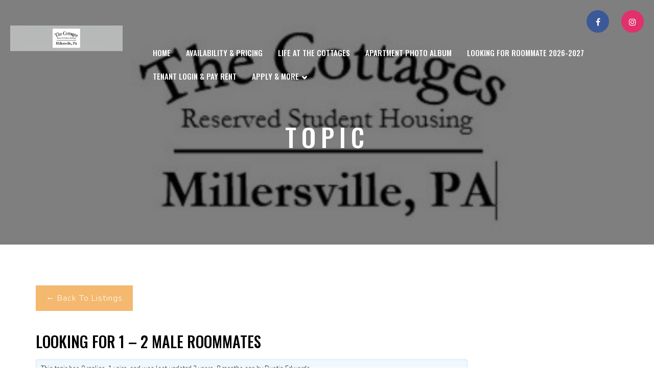

--- FILE ---
content_type: text/html; charset=UTF-8
request_url: https://www.cottage-place.com/topic/looking-for-1-2-male-roommates/
body_size: 16332
content:
<!DOCTYPE html>
<html dir="ltr" lang="en-US">
<head>
	<meta charset="UTF-8">
	<meta name="viewport" content="width=device-width, initial-scale=1.0">
	<link rel="profile" href="http://gmpg.org/xfn/11">
	<link rel="pingback" href="https://www.cottage-place.com/xmlrpc.php">
    <link type="text/css" rel="stylesheet" href="https://use.fontawesome.com/releases/v5.0.7/css/all.css">
	
	<title>Looking for 1 – 2 Male Roommates | The Cottages Reserved Student Housing</title>
	<style>img:is([sizes="auto" i], [sizes^="auto," i]) { contain-intrinsic-size: 3000px 1500px }</style>
	
		<!-- All in One SEO 4.8.9 - aioseo.com -->
	<meta name="robots" content="max-image-preview:large" />
	<link rel="canonical" href="https://www.cottage-place.com/topic/looking-for-1-2-male-roommates/" />
	<meta name="generator" content="All in One SEO (AIOSEO) 4.8.9" />
		<script type="application/ld+json" class="aioseo-schema">
			{"@context":"https:\/\/schema.org","@graph":[{"@type":"BreadcrumbList","@id":"https:\/\/www.cottage-place.com\/topic\/looking-for-1-2-male-roommates\/#breadcrumblist","itemListElement":[{"@type":"ListItem","@id":"https:\/\/www.cottage-place.com#listItem","position":1,"name":"Home","item":"https:\/\/www.cottage-place.com","nextItem":{"@type":"ListItem","@id":"https:\/\/www.cottage-place.com\/topics\/#listItem","name":"Topics"}},{"@type":"ListItem","@id":"https:\/\/www.cottage-place.com\/topics\/#listItem","position":2,"name":"Topics","item":"https:\/\/www.cottage-place.com\/topics\/","nextItem":{"@type":"ListItem","@id":"https:\/\/www.cottage-place.com\/topic\/looking-for-1-2-male-roommates\/#listItem","name":"Looking for 1 &#8211; 2 Male Roommates"},"previousItem":{"@type":"ListItem","@id":"https:\/\/www.cottage-place.com#listItem","name":"Home"}},{"@type":"ListItem","@id":"https:\/\/www.cottage-place.com\/topic\/looking-for-1-2-male-roommates\/#listItem","position":3,"name":"Looking for 1 &#8211; 2 Male Roommates","previousItem":{"@type":"ListItem","@id":"https:\/\/www.cottage-place.com\/topics\/#listItem","name":"Topics"}}]},{"@type":"Organization","@id":"https:\/\/www.cottage-place.com\/#organization","name":"Cottage Place Apartments","url":"https:\/\/www.cottage-place.com\/","logo":{"@type":"ImageObject","url":"https:\/\/www.cottage-place.com\/wp-content\/uploads\/2020\/01\/60978796_266494807493641_954222848476446720_n.jpg","@id":"https:\/\/www.cottage-place.com\/topic\/looking-for-1-2-male-roommates\/#organizationLogo"},"image":{"@id":"https:\/\/www.cottage-place.com\/topic\/looking-for-1-2-male-roommates\/#organizationLogo"},"sameAs":["https:\/\/www.facebook.com\/CottagePlaceApartments\/"]},{"@type":"WebPage","@id":"https:\/\/www.cottage-place.com\/topic\/looking-for-1-2-male-roommates\/#webpage","url":"https:\/\/www.cottage-place.com\/topic\/looking-for-1-2-male-roommates\/","name":"Looking for 1 \u2013 2 Male Roommates | The Cottages Reserved Student Housing","inLanguage":"en-US","isPartOf":{"@id":"https:\/\/www.cottage-place.com\/#website"},"breadcrumb":{"@id":"https:\/\/www.cottage-place.com\/topic\/looking-for-1-2-male-roommates\/#breadcrumblist"}},{"@type":"WebSite","@id":"https:\/\/www.cottage-place.com\/#website","url":"https:\/\/www.cottage-place.com\/","name":"Cottage Place","inLanguage":"en-US","publisher":{"@id":"https:\/\/www.cottage-place.com\/#organization"}}]}
		</script>
		<!-- All in One SEO -->


            <script data-no-defer="1" data-ezscrex="false" data-cfasync="false" data-pagespeed-no-defer data-cookieconsent="ignore">
                var ctPublicFunctions = {"_ajax_nonce":"40a191bdea","_rest_nonce":"6785be78de","_ajax_url":"\/wp-admin\/admin-ajax.php","_rest_url":"https:\/\/www.cottage-place.com\/wp-json\/","data__cookies_type":"none","data__ajax_type":"rest","data__bot_detector_enabled":"0","data__frontend_data_log_enabled":1,"cookiePrefix":"","wprocket_detected":false,"host_url":"www.cottage-place.com","text__ee_click_to_select":"Click to select the whole data","text__ee_original_email":"The complete one is","text__ee_got_it":"Got it","text__ee_blocked":"Blocked","text__ee_cannot_connect":"Cannot connect","text__ee_cannot_decode":"Can not decode email. Unknown reason","text__ee_email_decoder":"CleanTalk email decoder","text__ee_wait_for_decoding":"The magic is on the way!","text__ee_decoding_process":"Please wait a few seconds while we decode the contact data."}
            </script>
        
            <script data-no-defer="1" data-ezscrex="false" data-cfasync="false" data-pagespeed-no-defer data-cookieconsent="ignore">
                var ctPublic = {"_ajax_nonce":"40a191bdea","settings__forms__check_internal":"0","settings__forms__check_external":"0","settings__forms__force_protection":0,"settings__forms__search_test":"1","settings__data__bot_detector_enabled":"0","settings__sfw__anti_crawler":0,"blog_home":"https:\/\/www.cottage-place.com\/","pixel__setting":"3","pixel__enabled":true,"pixel__url":"https:\/\/moderate9-v4.cleantalk.org\/pixel\/2423500291e377eda6b588a539993d66.gif","data__email_check_before_post":"1","data__email_check_exist_post":0,"data__cookies_type":"none","data__key_is_ok":true,"data__visible_fields_required":true,"wl_brandname":"Anti-Spam by CleanTalk","wl_brandname_short":"CleanTalk","ct_checkjs_key":"64b93ac6232f2b3f75d3be5bc7bccab67f5a94118d47e3b0ae6f935e3f39e06b","emailEncoderPassKey":"b2bfcc4dbe534dfeb1d8a78163375b8a","bot_detector_forms_excluded":"W10=","advancedCacheExists":true,"varnishCacheExists":false,"wc_ajax_add_to_cart":false}
            </script>
        
<!-- Google Tag Manager for WordPress by gtm4wp.com -->
<script data-cfasync="false" data-pagespeed-no-defer>
	var gtm4wp_datalayer_name = "dataLayer";
	var dataLayer = dataLayer || [];
</script>
<!-- End Google Tag Manager for WordPress by gtm4wp.com --><link rel='dns-prefetch' href='//maps.googleapis.com' />
<link rel='dns-prefetch' href='//fonts.googleapis.com' />
<link rel="alternate" type="application/rss+xml" title="The Cottages Reserved Student Housing &raquo; Feed" href="https://www.cottage-place.com/feed/" />
<link rel="alternate" type="application/rss+xml" title="The Cottages Reserved Student Housing &raquo; Comments Feed" href="https://www.cottage-place.com/comments/feed/" />
<script type="text/javascript">
/* <![CDATA[ */
window._wpemojiSettings = {"baseUrl":"https:\/\/s.w.org\/images\/core\/emoji\/16.0.1\/72x72\/","ext":".png","svgUrl":"https:\/\/s.w.org\/images\/core\/emoji\/16.0.1\/svg\/","svgExt":".svg","source":{"concatemoji":"https:\/\/www.cottage-place.com\/wp-includes\/js\/wp-emoji-release.min.js?ver=6.8.3"}};
/*! This file is auto-generated */
!function(s,n){var o,i,e;function c(e){try{var t={supportTests:e,timestamp:(new Date).valueOf()};sessionStorage.setItem(o,JSON.stringify(t))}catch(e){}}function p(e,t,n){e.clearRect(0,0,e.canvas.width,e.canvas.height),e.fillText(t,0,0);var t=new Uint32Array(e.getImageData(0,0,e.canvas.width,e.canvas.height).data),a=(e.clearRect(0,0,e.canvas.width,e.canvas.height),e.fillText(n,0,0),new Uint32Array(e.getImageData(0,0,e.canvas.width,e.canvas.height).data));return t.every(function(e,t){return e===a[t]})}function u(e,t){e.clearRect(0,0,e.canvas.width,e.canvas.height),e.fillText(t,0,0);for(var n=e.getImageData(16,16,1,1),a=0;a<n.data.length;a++)if(0!==n.data[a])return!1;return!0}function f(e,t,n,a){switch(t){case"flag":return n(e,"\ud83c\udff3\ufe0f\u200d\u26a7\ufe0f","\ud83c\udff3\ufe0f\u200b\u26a7\ufe0f")?!1:!n(e,"\ud83c\udde8\ud83c\uddf6","\ud83c\udde8\u200b\ud83c\uddf6")&&!n(e,"\ud83c\udff4\udb40\udc67\udb40\udc62\udb40\udc65\udb40\udc6e\udb40\udc67\udb40\udc7f","\ud83c\udff4\u200b\udb40\udc67\u200b\udb40\udc62\u200b\udb40\udc65\u200b\udb40\udc6e\u200b\udb40\udc67\u200b\udb40\udc7f");case"emoji":return!a(e,"\ud83e\udedf")}return!1}function g(e,t,n,a){var r="undefined"!=typeof WorkerGlobalScope&&self instanceof WorkerGlobalScope?new OffscreenCanvas(300,150):s.createElement("canvas"),o=r.getContext("2d",{willReadFrequently:!0}),i=(o.textBaseline="top",o.font="600 32px Arial",{});return e.forEach(function(e){i[e]=t(o,e,n,a)}),i}function t(e){var t=s.createElement("script");t.src=e,t.defer=!0,s.head.appendChild(t)}"undefined"!=typeof Promise&&(o="wpEmojiSettingsSupports",i=["flag","emoji"],n.supports={everything:!0,everythingExceptFlag:!0},e=new Promise(function(e){s.addEventListener("DOMContentLoaded",e,{once:!0})}),new Promise(function(t){var n=function(){try{var e=JSON.parse(sessionStorage.getItem(o));if("object"==typeof e&&"number"==typeof e.timestamp&&(new Date).valueOf()<e.timestamp+604800&&"object"==typeof e.supportTests)return e.supportTests}catch(e){}return null}();if(!n){if("undefined"!=typeof Worker&&"undefined"!=typeof OffscreenCanvas&&"undefined"!=typeof URL&&URL.createObjectURL&&"undefined"!=typeof Blob)try{var e="postMessage("+g.toString()+"("+[JSON.stringify(i),f.toString(),p.toString(),u.toString()].join(",")+"));",a=new Blob([e],{type:"text/javascript"}),r=new Worker(URL.createObjectURL(a),{name:"wpTestEmojiSupports"});return void(r.onmessage=function(e){c(n=e.data),r.terminate(),t(n)})}catch(e){}c(n=g(i,f,p,u))}t(n)}).then(function(e){for(var t in e)n.supports[t]=e[t],n.supports.everything=n.supports.everything&&n.supports[t],"flag"!==t&&(n.supports.everythingExceptFlag=n.supports.everythingExceptFlag&&n.supports[t]);n.supports.everythingExceptFlag=n.supports.everythingExceptFlag&&!n.supports.flag,n.DOMReady=!1,n.readyCallback=function(){n.DOMReady=!0}}).then(function(){return e}).then(function(){var e;n.supports.everything||(n.readyCallback(),(e=n.source||{}).concatemoji?t(e.concatemoji):e.wpemoji&&e.twemoji&&(t(e.twemoji),t(e.wpemoji)))}))}((window,document),window._wpemojiSettings);
/* ]]> */
</script>
<style id='wp-emoji-styles-inline-css' type='text/css'>

	img.wp-smiley, img.emoji {
		display: inline !important;
		border: none !important;
		box-shadow: none !important;
		height: 1em !important;
		width: 1em !important;
		margin: 0 0.07em !important;
		vertical-align: -0.1em !important;
		background: none !important;
		padding: 0 !important;
	}
</style>
<link rel='stylesheet' id='wp-block-library-css' href='https://www.cottage-place.com/wp-includes/css/dist/block-library/style.min.css?ver=6.8.3' type='text/css' media='all' />
<style id='classic-theme-styles-inline-css' type='text/css'>
/*! This file is auto-generated */
.wp-block-button__link{color:#fff;background-color:#32373c;border-radius:9999px;box-shadow:none;text-decoration:none;padding:calc(.667em + 2px) calc(1.333em + 2px);font-size:1.125em}.wp-block-file__button{background:#32373c;color:#fff;text-decoration:none}
</style>
<style id='bp-login-form-style-inline-css' type='text/css'>
.widget_bp_core_login_widget .bp-login-widget-user-avatar{float:left}.widget_bp_core_login_widget .bp-login-widget-user-links{margin-left:70px}#bp-login-widget-form label{display:block;font-weight:600;margin:15px 0 5px;width:auto}#bp-login-widget-form input[type=password],#bp-login-widget-form input[type=text]{background-color:#fafafa;border:1px solid #d6d6d6;border-radius:0;font:inherit;font-size:100%;padding:.5em;width:100%}#bp-login-widget-form .bp-login-widget-register-link,#bp-login-widget-form .login-submit{display:inline;width:-moz-fit-content;width:fit-content}#bp-login-widget-form .bp-login-widget-register-link{margin-left:1em}#bp-login-widget-form .bp-login-widget-register-link a{filter:invert(1)}#bp-login-widget-form .bp-login-widget-pwd-link{font-size:80%}

</style>
<style id='bp-primary-nav-style-inline-css' type='text/css'>
.buddypress_object_nav .bp-navs{background:#0000;clear:both;overflow:hidden}.buddypress_object_nav .bp-navs ul{margin:0;padding:0}.buddypress_object_nav .bp-navs ul li{list-style:none;margin:0}.buddypress_object_nav .bp-navs ul li a,.buddypress_object_nav .bp-navs ul li span{border:0;display:block;padding:5px 10px;text-decoration:none}.buddypress_object_nav .bp-navs ul li .count{background:#eaeaea;border:1px solid #ccc;border-radius:50%;color:#555;display:inline-block;font-size:12px;margin-left:2px;padding:3px 6px;text-align:center;vertical-align:middle}.buddypress_object_nav .bp-navs ul li a .count:empty{display:none}.buddypress_object_nav .bp-navs ul li.last select{max-width:185px}.buddypress_object_nav .bp-navs ul li.current a,.buddypress_object_nav .bp-navs ul li.selected a{color:#333;opacity:1}.buddypress_object_nav .bp-navs ul li.current a .count,.buddypress_object_nav .bp-navs ul li.selected a .count{background-color:#fff}.buddypress_object_nav .bp-navs ul li.dynamic a .count,.buddypress_object_nav .bp-navs ul li.dynamic.current a .count,.buddypress_object_nav .bp-navs ul li.dynamic.selected a .count{background-color:#5087e5;border:0;color:#fafafa}.buddypress_object_nav .bp-navs ul li.dynamic a:hover .count{background-color:#5087e5;border:0;color:#fff}.buddypress_object_nav .main-navs.dir-navs{margin-bottom:20px}.buddypress_object_nav .bp-navs.group-create-links ul li.current a{text-align:center}.buddypress_object_nav .bp-navs.group-create-links ul li:not(.current),.buddypress_object_nav .bp-navs.group-create-links ul li:not(.current) a{color:#767676}.buddypress_object_nav .bp-navs.group-create-links ul li:not(.current) a:focus,.buddypress_object_nav .bp-navs.group-create-links ul li:not(.current) a:hover{background:none;color:#555}.buddypress_object_nav .bp-navs.group-create-links ul li:not(.current) a[disabled]:focus,.buddypress_object_nav .bp-navs.group-create-links ul li:not(.current) a[disabled]:hover{color:#767676}

</style>
<style id='bp-member-style-inline-css' type='text/css'>
[data-type="bp/member"] input.components-placeholder__input{border:1px solid #757575;border-radius:2px;flex:1 1 auto;padding:6px 8px}.bp-block-member{position:relative}.bp-block-member .member-content{display:flex}.bp-block-member .user-nicename{display:block}.bp-block-member .user-nicename a{border:none;color:currentColor;text-decoration:none}.bp-block-member .bp-profile-button{width:100%}.bp-block-member .bp-profile-button a.button{bottom:10px;display:inline-block;margin:18px 0 0;position:absolute;right:0}.bp-block-member.has-cover .item-header-avatar,.bp-block-member.has-cover .member-content,.bp-block-member.has-cover .member-description{z-index:2}.bp-block-member.has-cover .member-content,.bp-block-member.has-cover .member-description{padding-top:75px}.bp-block-member.has-cover .bp-member-cover-image{background-color:#c5c5c5;background-position:top;background-repeat:no-repeat;background-size:cover;border:0;display:block;height:150px;left:0;margin:0;padding:0;position:absolute;top:0;width:100%;z-index:1}.bp-block-member img.avatar{height:auto;width:auto}.bp-block-member.avatar-none .item-header-avatar{display:none}.bp-block-member.avatar-none.has-cover{min-height:200px}.bp-block-member.avatar-full{min-height:150px}.bp-block-member.avatar-full .item-header-avatar{width:180px}.bp-block-member.avatar-thumb .member-content{align-items:center;min-height:50px}.bp-block-member.avatar-thumb .item-header-avatar{width:70px}.bp-block-member.avatar-full.has-cover{min-height:300px}.bp-block-member.avatar-full.has-cover .item-header-avatar{width:200px}.bp-block-member.avatar-full.has-cover img.avatar{background:#fffc;border:2px solid #fff;margin-left:20px}.bp-block-member.avatar-thumb.has-cover .item-header-avatar{padding-top:75px}.entry .entry-content .bp-block-member .user-nicename a{border:none;color:currentColor;text-decoration:none}

</style>
<style id='bp-members-style-inline-css' type='text/css'>
[data-type="bp/members"] .components-placeholder.is-appender{min-height:0}[data-type="bp/members"] .components-placeholder.is-appender .components-placeholder__label:empty{display:none}[data-type="bp/members"] .components-placeholder input.components-placeholder__input{border:1px solid #757575;border-radius:2px;flex:1 1 auto;padding:6px 8px}[data-type="bp/members"].avatar-none .member-description{width:calc(100% - 44px)}[data-type="bp/members"].avatar-full .member-description{width:calc(100% - 224px)}[data-type="bp/members"].avatar-thumb .member-description{width:calc(100% - 114px)}[data-type="bp/members"] .member-content{position:relative}[data-type="bp/members"] .member-content .is-right{position:absolute;right:2px;top:2px}[data-type="bp/members"] .columns-2 .member-content .member-description,[data-type="bp/members"] .columns-3 .member-content .member-description,[data-type="bp/members"] .columns-4 .member-content .member-description{padding-left:44px;width:calc(100% - 44px)}[data-type="bp/members"] .columns-3 .is-right{right:-10px}[data-type="bp/members"] .columns-4 .is-right{right:-50px}.bp-block-members.is-grid{display:flex;flex-wrap:wrap;padding:0}.bp-block-members.is-grid .member-content{margin:0 1.25em 1.25em 0;width:100%}@media(min-width:600px){.bp-block-members.columns-2 .member-content{width:calc(50% - .625em)}.bp-block-members.columns-2 .member-content:nth-child(2n){margin-right:0}.bp-block-members.columns-3 .member-content{width:calc(33.33333% - .83333em)}.bp-block-members.columns-3 .member-content:nth-child(3n){margin-right:0}.bp-block-members.columns-4 .member-content{width:calc(25% - .9375em)}.bp-block-members.columns-4 .member-content:nth-child(4n){margin-right:0}}.bp-block-members .member-content{display:flex;flex-direction:column;padding-bottom:1em;text-align:center}.bp-block-members .member-content .item-header-avatar,.bp-block-members .member-content .member-description{width:100%}.bp-block-members .member-content .item-header-avatar{margin:0 auto}.bp-block-members .member-content .item-header-avatar img.avatar{display:inline-block}@media(min-width:600px){.bp-block-members .member-content{flex-direction:row;text-align:left}.bp-block-members .member-content .item-header-avatar,.bp-block-members .member-content .member-description{width:auto}.bp-block-members .member-content .item-header-avatar{margin:0}}.bp-block-members .member-content .user-nicename{display:block}.bp-block-members .member-content .user-nicename a{border:none;color:currentColor;text-decoration:none}.bp-block-members .member-content time{color:#767676;display:block;font-size:80%}.bp-block-members.avatar-none .item-header-avatar{display:none}.bp-block-members.avatar-full{min-height:190px}.bp-block-members.avatar-full .item-header-avatar{width:180px}.bp-block-members.avatar-thumb .member-content{min-height:80px}.bp-block-members.avatar-thumb .item-header-avatar{width:70px}.bp-block-members.columns-2 .member-content,.bp-block-members.columns-3 .member-content,.bp-block-members.columns-4 .member-content{display:block;text-align:center}.bp-block-members.columns-2 .member-content .item-header-avatar,.bp-block-members.columns-3 .member-content .item-header-avatar,.bp-block-members.columns-4 .member-content .item-header-avatar{margin:0 auto}.bp-block-members img.avatar{height:auto;max-width:-moz-fit-content;max-width:fit-content;width:auto}.bp-block-members .member-content.has-activity{align-items:center}.bp-block-members .member-content.has-activity .item-header-avatar{padding-right:1em}.bp-block-members .member-content.has-activity .wp-block-quote{margin-bottom:0;text-align:left}.bp-block-members .member-content.has-activity .wp-block-quote cite a,.entry .entry-content .bp-block-members .user-nicename a{border:none;color:currentColor;text-decoration:none}

</style>
<style id='bp-dynamic-members-style-inline-css' type='text/css'>
.bp-dynamic-block-container .item-options{font-size:.5em;margin:0 0 1em;padding:1em 0}.bp-dynamic-block-container .item-options a.selected{font-weight:600}.bp-dynamic-block-container ul.item-list{list-style:none;margin:1em 0;padding-left:0}.bp-dynamic-block-container ul.item-list li{margin-bottom:1em}.bp-dynamic-block-container ul.item-list li:after,.bp-dynamic-block-container ul.item-list li:before{content:" ";display:table}.bp-dynamic-block-container ul.item-list li:after{clear:both}.bp-dynamic-block-container ul.item-list li .item-avatar{float:left;width:60px}.bp-dynamic-block-container ul.item-list li .item{margin-left:70px}

</style>
<style id='bp-online-members-style-inline-css' type='text/css'>
.widget_bp_core_whos_online_widget .avatar-block,[data-type="bp/online-members"] .avatar-block{display:flex;flex-flow:row wrap}.widget_bp_core_whos_online_widget .avatar-block img,[data-type="bp/online-members"] .avatar-block img{margin:.5em}

</style>
<style id='bp-active-members-style-inline-css' type='text/css'>
.widget_bp_core_recently_active_widget .avatar-block,[data-type="bp/active-members"] .avatar-block{display:flex;flex-flow:row wrap}.widget_bp_core_recently_active_widget .avatar-block img,[data-type="bp/active-members"] .avatar-block img{margin:.5em}

</style>
<style id='bp-latest-activities-style-inline-css' type='text/css'>
.bp-latest-activities .components-flex.components-select-control select[multiple]{height:auto;padding:0 8px}.bp-latest-activities .components-flex.components-select-control select[multiple]+.components-input-control__suffix svg{display:none}.bp-latest-activities-block a,.entry .entry-content .bp-latest-activities-block a{border:none;text-decoration:none}.bp-latest-activities-block .activity-list.item-list blockquote{border:none;padding:0}.bp-latest-activities-block .activity-list.item-list blockquote .activity-item:not(.mini){box-shadow:1px 0 4px #00000026;padding:0 1em;position:relative}.bp-latest-activities-block .activity-list.item-list blockquote .activity-item:not(.mini):after,.bp-latest-activities-block .activity-list.item-list blockquote .activity-item:not(.mini):before{border-color:#0000;border-style:solid;content:"";display:block;height:0;left:15px;position:absolute;width:0}.bp-latest-activities-block .activity-list.item-list blockquote .activity-item:not(.mini):before{border-top-color:#00000026;border-width:9px;bottom:-18px;left:14px}.bp-latest-activities-block .activity-list.item-list blockquote .activity-item:not(.mini):after{border-top-color:#fff;border-width:8px;bottom:-16px}.bp-latest-activities-block .activity-list.item-list blockquote .activity-item.mini .avatar{display:inline-block;height:20px;margin-right:2px;vertical-align:middle;width:20px}.bp-latest-activities-block .activity-list.item-list footer{align-items:center;display:flex}.bp-latest-activities-block .activity-list.item-list footer img.avatar{border:none;display:inline-block;margin-right:.5em}.bp-latest-activities-block .activity-list.item-list footer .activity-time-since{font-size:90%}.bp-latest-activities-block .widget-error{border-left:4px solid #0b80a4;box-shadow:1px 0 4px #00000026}.bp-latest-activities-block .widget-error p{padding:0 1em}

</style>
<style id='bp-sitewide-notices-style-inline-css' type='text/css'>
.bp-sitewide-notice-block .bp-screen-reader-text,[data-type="bp/sitewide-notices"] .bp-screen-reader-text{border:0;clip:rect(0 0 0 0);height:1px;margin:-1px;overflow:hidden;padding:0;position:absolute;width:1px;word-wrap:normal!important}.bp-sitewide-notice-block [data-bp-tooltip]:after,[data-type="bp/sitewide-notices"] [data-bp-tooltip]:after{background-color:#fff;border:1px solid #737373;border-radius:1px;box-shadow:4px 4px 8px #0003;color:#333;content:attr(data-bp-tooltip);display:none;font-family:Helvetica Neue,Helvetica,Arial,san-serif;font-size:12px;font-weight:400;letter-spacing:normal;line-height:1.25;max-width:200px;opacity:0;padding:5px 8px;pointer-events:none;position:absolute;text-shadow:none;text-transform:none;transform:translateZ(0);transition:all 1.5s ease;visibility:hidden;white-space:nowrap;word-wrap:break-word;z-index:100000}.bp-sitewide-notice-block .bp-tooltip:after,[data-type="bp/sitewide-notices"] .bp-tooltip:after{left:50%;margin-top:7px;top:110%;transform:translate(-50%)}.bp-sitewide-notice-block{border-left:4px solid #ff853c;padding-left:1em;position:relative}.bp-sitewide-notice-block h2:before{background:none;border:none}.bp-sitewide-notice-block .dismiss-notice{background-color:#0000;border:1px solid #ff853c;color:#ff853c;display:block;padding:.2em .5em;position:absolute;right:.5em;top:.5em;width:-moz-fit-content;width:fit-content}.bp-sitewide-notice-block .dismiss-notice:hover{background-color:#ff853c;color:#fff}

</style>
<style id='global-styles-inline-css' type='text/css'>
:root{--wp--preset--aspect-ratio--square: 1;--wp--preset--aspect-ratio--4-3: 4/3;--wp--preset--aspect-ratio--3-4: 3/4;--wp--preset--aspect-ratio--3-2: 3/2;--wp--preset--aspect-ratio--2-3: 2/3;--wp--preset--aspect-ratio--16-9: 16/9;--wp--preset--aspect-ratio--9-16: 9/16;--wp--preset--color--black: #000000;--wp--preset--color--cyan-bluish-gray: #abb8c3;--wp--preset--color--white: #ffffff;--wp--preset--color--pale-pink: #f78da7;--wp--preset--color--vivid-red: #cf2e2e;--wp--preset--color--luminous-vivid-orange: #ff6900;--wp--preset--color--luminous-vivid-amber: #fcb900;--wp--preset--color--light-green-cyan: #7bdcb5;--wp--preset--color--vivid-green-cyan: #00d084;--wp--preset--color--pale-cyan-blue: #8ed1fc;--wp--preset--color--vivid-cyan-blue: #0693e3;--wp--preset--color--vivid-purple: #9b51e0;--wp--preset--gradient--vivid-cyan-blue-to-vivid-purple: linear-gradient(135deg,rgba(6,147,227,1) 0%,rgb(155,81,224) 100%);--wp--preset--gradient--light-green-cyan-to-vivid-green-cyan: linear-gradient(135deg,rgb(122,220,180) 0%,rgb(0,208,130) 100%);--wp--preset--gradient--luminous-vivid-amber-to-luminous-vivid-orange: linear-gradient(135deg,rgba(252,185,0,1) 0%,rgba(255,105,0,1) 100%);--wp--preset--gradient--luminous-vivid-orange-to-vivid-red: linear-gradient(135deg,rgba(255,105,0,1) 0%,rgb(207,46,46) 100%);--wp--preset--gradient--very-light-gray-to-cyan-bluish-gray: linear-gradient(135deg,rgb(238,238,238) 0%,rgb(169,184,195) 100%);--wp--preset--gradient--cool-to-warm-spectrum: linear-gradient(135deg,rgb(74,234,220) 0%,rgb(151,120,209) 20%,rgb(207,42,186) 40%,rgb(238,44,130) 60%,rgb(251,105,98) 80%,rgb(254,248,76) 100%);--wp--preset--gradient--blush-light-purple: linear-gradient(135deg,rgb(255,206,236) 0%,rgb(152,150,240) 100%);--wp--preset--gradient--blush-bordeaux: linear-gradient(135deg,rgb(254,205,165) 0%,rgb(254,45,45) 50%,rgb(107,0,62) 100%);--wp--preset--gradient--luminous-dusk: linear-gradient(135deg,rgb(255,203,112) 0%,rgb(199,81,192) 50%,rgb(65,88,208) 100%);--wp--preset--gradient--pale-ocean: linear-gradient(135deg,rgb(255,245,203) 0%,rgb(182,227,212) 50%,rgb(51,167,181) 100%);--wp--preset--gradient--electric-grass: linear-gradient(135deg,rgb(202,248,128) 0%,rgb(113,206,126) 100%);--wp--preset--gradient--midnight: linear-gradient(135deg,rgb(2,3,129) 0%,rgb(40,116,252) 100%);--wp--preset--font-size--small: 13px;--wp--preset--font-size--medium: 20px;--wp--preset--font-size--large: 36px;--wp--preset--font-size--x-large: 42px;--wp--preset--spacing--20: 0.44rem;--wp--preset--spacing--30: 0.67rem;--wp--preset--spacing--40: 1rem;--wp--preset--spacing--50: 1.5rem;--wp--preset--spacing--60: 2.25rem;--wp--preset--spacing--70: 3.38rem;--wp--preset--spacing--80: 5.06rem;--wp--preset--shadow--natural: 6px 6px 9px rgba(0, 0, 0, 0.2);--wp--preset--shadow--deep: 12px 12px 50px rgba(0, 0, 0, 0.4);--wp--preset--shadow--sharp: 6px 6px 0px rgba(0, 0, 0, 0.2);--wp--preset--shadow--outlined: 6px 6px 0px -3px rgba(255, 255, 255, 1), 6px 6px rgba(0, 0, 0, 1);--wp--preset--shadow--crisp: 6px 6px 0px rgba(0, 0, 0, 1);}:where(.is-layout-flex){gap: 0.5em;}:where(.is-layout-grid){gap: 0.5em;}body .is-layout-flex{display: flex;}.is-layout-flex{flex-wrap: wrap;align-items: center;}.is-layout-flex > :is(*, div){margin: 0;}body .is-layout-grid{display: grid;}.is-layout-grid > :is(*, div){margin: 0;}:where(.wp-block-columns.is-layout-flex){gap: 2em;}:where(.wp-block-columns.is-layout-grid){gap: 2em;}:where(.wp-block-post-template.is-layout-flex){gap: 1.25em;}:where(.wp-block-post-template.is-layout-grid){gap: 1.25em;}.has-black-color{color: var(--wp--preset--color--black) !important;}.has-cyan-bluish-gray-color{color: var(--wp--preset--color--cyan-bluish-gray) !important;}.has-white-color{color: var(--wp--preset--color--white) !important;}.has-pale-pink-color{color: var(--wp--preset--color--pale-pink) !important;}.has-vivid-red-color{color: var(--wp--preset--color--vivid-red) !important;}.has-luminous-vivid-orange-color{color: var(--wp--preset--color--luminous-vivid-orange) !important;}.has-luminous-vivid-amber-color{color: var(--wp--preset--color--luminous-vivid-amber) !important;}.has-light-green-cyan-color{color: var(--wp--preset--color--light-green-cyan) !important;}.has-vivid-green-cyan-color{color: var(--wp--preset--color--vivid-green-cyan) !important;}.has-pale-cyan-blue-color{color: var(--wp--preset--color--pale-cyan-blue) !important;}.has-vivid-cyan-blue-color{color: var(--wp--preset--color--vivid-cyan-blue) !important;}.has-vivid-purple-color{color: var(--wp--preset--color--vivid-purple) !important;}.has-black-background-color{background-color: var(--wp--preset--color--black) !important;}.has-cyan-bluish-gray-background-color{background-color: var(--wp--preset--color--cyan-bluish-gray) !important;}.has-white-background-color{background-color: var(--wp--preset--color--white) !important;}.has-pale-pink-background-color{background-color: var(--wp--preset--color--pale-pink) !important;}.has-vivid-red-background-color{background-color: var(--wp--preset--color--vivid-red) !important;}.has-luminous-vivid-orange-background-color{background-color: var(--wp--preset--color--luminous-vivid-orange) !important;}.has-luminous-vivid-amber-background-color{background-color: var(--wp--preset--color--luminous-vivid-amber) !important;}.has-light-green-cyan-background-color{background-color: var(--wp--preset--color--light-green-cyan) !important;}.has-vivid-green-cyan-background-color{background-color: var(--wp--preset--color--vivid-green-cyan) !important;}.has-pale-cyan-blue-background-color{background-color: var(--wp--preset--color--pale-cyan-blue) !important;}.has-vivid-cyan-blue-background-color{background-color: var(--wp--preset--color--vivid-cyan-blue) !important;}.has-vivid-purple-background-color{background-color: var(--wp--preset--color--vivid-purple) !important;}.has-black-border-color{border-color: var(--wp--preset--color--black) !important;}.has-cyan-bluish-gray-border-color{border-color: var(--wp--preset--color--cyan-bluish-gray) !important;}.has-white-border-color{border-color: var(--wp--preset--color--white) !important;}.has-pale-pink-border-color{border-color: var(--wp--preset--color--pale-pink) !important;}.has-vivid-red-border-color{border-color: var(--wp--preset--color--vivid-red) !important;}.has-luminous-vivid-orange-border-color{border-color: var(--wp--preset--color--luminous-vivid-orange) !important;}.has-luminous-vivid-amber-border-color{border-color: var(--wp--preset--color--luminous-vivid-amber) !important;}.has-light-green-cyan-border-color{border-color: var(--wp--preset--color--light-green-cyan) !important;}.has-vivid-green-cyan-border-color{border-color: var(--wp--preset--color--vivid-green-cyan) !important;}.has-pale-cyan-blue-border-color{border-color: var(--wp--preset--color--pale-cyan-blue) !important;}.has-vivid-cyan-blue-border-color{border-color: var(--wp--preset--color--vivid-cyan-blue) !important;}.has-vivid-purple-border-color{border-color: var(--wp--preset--color--vivid-purple) !important;}.has-vivid-cyan-blue-to-vivid-purple-gradient-background{background: var(--wp--preset--gradient--vivid-cyan-blue-to-vivid-purple) !important;}.has-light-green-cyan-to-vivid-green-cyan-gradient-background{background: var(--wp--preset--gradient--light-green-cyan-to-vivid-green-cyan) !important;}.has-luminous-vivid-amber-to-luminous-vivid-orange-gradient-background{background: var(--wp--preset--gradient--luminous-vivid-amber-to-luminous-vivid-orange) !important;}.has-luminous-vivid-orange-to-vivid-red-gradient-background{background: var(--wp--preset--gradient--luminous-vivid-orange-to-vivid-red) !important;}.has-very-light-gray-to-cyan-bluish-gray-gradient-background{background: var(--wp--preset--gradient--very-light-gray-to-cyan-bluish-gray) !important;}.has-cool-to-warm-spectrum-gradient-background{background: var(--wp--preset--gradient--cool-to-warm-spectrum) !important;}.has-blush-light-purple-gradient-background{background: var(--wp--preset--gradient--blush-light-purple) !important;}.has-blush-bordeaux-gradient-background{background: var(--wp--preset--gradient--blush-bordeaux) !important;}.has-luminous-dusk-gradient-background{background: var(--wp--preset--gradient--luminous-dusk) !important;}.has-pale-ocean-gradient-background{background: var(--wp--preset--gradient--pale-ocean) !important;}.has-electric-grass-gradient-background{background: var(--wp--preset--gradient--electric-grass) !important;}.has-midnight-gradient-background{background: var(--wp--preset--gradient--midnight) !important;}.has-small-font-size{font-size: var(--wp--preset--font-size--small) !important;}.has-medium-font-size{font-size: var(--wp--preset--font-size--medium) !important;}.has-large-font-size{font-size: var(--wp--preset--font-size--large) !important;}.has-x-large-font-size{font-size: var(--wp--preset--font-size--x-large) !important;}
:where(.wp-block-post-template.is-layout-flex){gap: 1.25em;}:where(.wp-block-post-template.is-layout-grid){gap: 1.25em;}
:where(.wp-block-columns.is-layout-flex){gap: 2em;}:where(.wp-block-columns.is-layout-grid){gap: 2em;}
:root :where(.wp-block-pullquote){font-size: 1.5em;line-height: 1.6;}
</style>
<link rel='stylesheet' id='bbp-default-css' href='https://www.cottage-place.com/wp-content/plugins/bbpress/templates/default/css/bbpress.min.css?ver=2.6.14' type='text/css' media='all' />
<link rel='stylesheet' id='cleantalk-public-css-css' href='https://www.cottage-place.com/wp-content/plugins/cleantalk-spam-protect/css/cleantalk-public.min.css?ver=6.67_1762183645' type='text/css' media='all' />
<link rel='stylesheet' id='cleantalk-email-decoder-css-css' href='https://www.cottage-place.com/wp-content/plugins/cleantalk-spam-protect/css/cleantalk-email-decoder.min.css?ver=6.67_1754400258' type='text/css' media='all' />
<link rel='stylesheet' id='contact-form-7-css' href='https://www.cottage-place.com/wp-content/plugins/contact-form-7/includes/css/styles.css?ver=6.1.3' type='text/css' media='all' />
<link rel='stylesheet' id='opalsingleproperty-style-css' href='https://www.cottage-place.com/wp-content/plugins/opalsingleproperty//assets/style.css?ver=6.8.3' type='text/css' media='all' />
<link rel='stylesheet' id='opal-mapping-view-css' href='https://www.cottage-place.com/wp-content/plugins/opalsingleproperty/assets/css/mapping-view.css?ver=6.8.3' type='text/css' media='all' />
<link rel='stylesheet' id='opal-element-nearby-places-css' href='https://www.cottage-place.com/wp-content/plugins/opalsingleproperty/assets/css/nearby-places.css?ver=6.8.3' type='text/css' media='all' />
<link rel='stylesheet' id='opal-element-google-inside-view-css' href='https://www.cottage-place.com/wp-content/plugins/opalsingleproperty/assets/css/google-inside-view.css?ver=6.8.3' type='text/css' media='all' />
<link rel='stylesheet' id='opal-element-carousel-video-css' href='https://www.cottage-place.com/wp-content/plugins/opalsingleproperty/assets/css/carousel-video.css?ver=6.8.3' type='text/css' media='all' />
<link rel='stylesheet' id='opal-element-floor-info-css' href='https://www.cottage-place.com/wp-content/plugins/opalsingleproperty/assets/css/floor-info.css?ver=6.8.3' type='text/css' media='all' />
<link rel='stylesheet' id='opal-tooltiper-css' href='https://www.cottage-place.com/wp-content/plugins/opalsingleproperty/assets/js/tooltipter/tooltipster.bundle.min.css?ver=6.8.3' type='text/css' media='all' />
<link rel='stylesheet' id='opal-tooltiper-punk-css' href='https://www.cottage-place.com/wp-content/plugins/opalsingleproperty/assets/js/tooltipter/tooltipster-sideTip-punk.min.css?ver=6.8.3' type='text/css' media='all' />
<link rel='stylesheet' id='opal-tooltiper-opal-css' href='https://www.cottage-place.com/wp-content/plugins/opalsingleproperty/assets/js/tooltipter/tooltipster-sideTip-opal.min.css?ver=6.8.3' type='text/css' media='all' />
<link rel='stylesheet' id='bsp-css' href='https://www.cottage-place.com/wp-content/plugins/bbp-style-pack/css/bspstyle.css?ver=1762183716' type='text/css' media='screen' />
<link rel='stylesheet' id='dashicons-css' href='https://www.cottage-place.com/wp-includes/css/dashicons.min.css?ver=6.8.3' type='text/css' media='all' />
<link rel='stylesheet' id='skyviewcomplex-open-sans-css' href='https://fonts.googleapis.com/css?family=Nunito:300,400,600,700,800,900|Oswald:300,400,500,600,700|Lato&#038;subset=latin%2Clatin-ext' type='text/css' media='all' />
<link rel='stylesheet' id='skyviewcomplex-fa-css' href='https://www.cottage-place.com/wp-content/themes/skyviewcomplex/css/font-awesome.min.css?ver=3.0.3' type='text/css' media='all' />
<link rel='stylesheet' id='skyviewcomplex-style-css' href='https://www.cottage-place.com/wp-content/themes/skyviewcomplex/css/style.css?ver=6.8.3' type='text/css' media='all' />
<link rel='stylesheet' id='prettyPhoto-css' href='https://www.cottage-place.com/wp-content/themes/skyviewcomplex/css/prettyPhoto.css?ver=6.8.3' type='text/css' media='all' />
<link rel='stylesheet' id='datetimepicker-css' href='https://www.cottage-place.com/wp-content/themes/skyviewcomplex/css/jquery.datetimepicker.min.css?ver=6.8.3' type='text/css' media='all' />
<link rel='stylesheet' id='lobster-css' href='//fonts.googleapis.com/css?family=Lobster%3Aregular&#038;subset=cyrillic%2Ccyrillic-ext%2Clatin%2Clatin-ext%2Cvietnamese&#038;ver=2.9.6' type='text/css' media='all' />
<link rel='stylesheet' id='kc-general-css' href='https://www.cottage-place.com/wp-content/plugins/kingcomposer/assets/frontend/css/kingcomposer.min.css?ver=2.9.6' type='text/css' media='all' />
<link rel='stylesheet' id='kc-animate-css' href='https://www.cottage-place.com/wp-content/plugins/kingcomposer/assets/css/animate.css?ver=2.9.6' type='text/css' media='all' />
<link rel='stylesheet' id='kc-icon-1-css' href='https://www.cottage-place.com/wp-content/plugins/kingcomposer/assets/css/icons.css?ver=2.9.6' type='text/css' media='all' />
<link rel='stylesheet' id='parent-style-css' href='https://www.cottage-place.com/wp-content/themes/skyviewcomplex/style.css?ver=6.8.3' type='text/css' media='all' />
<link rel='stylesheet' id='child-style-css' href='https://www.cottage-place.com/wp-content/themes/Skyview-Child/style.css?ver=1.0.0' type='text/css' media='all' />
<script type="text/javascript" src="https://www.cottage-place.com/wp-includes/js/jquery/jquery.min.js?ver=3.7.1" id="jquery-core-js"></script>
<script type="text/javascript" src="https://www.cottage-place.com/wp-includes/js/jquery/jquery-migrate.min.js?ver=3.4.1" id="jquery-migrate-js"></script>
<script type="text/javascript" src="https://www.cottage-place.com/wp-content/plugins/cleantalk-spam-protect/js/apbct-public-bundle_gathering.min.js?ver=6.67_1762183645" id="apbct-public-bundle_gathering.min-js-js"></script>
<script type="text/javascript" src="//maps.googleapis.com/maps/api/js?libraries=places&amp;key=AIzaSyDRVUZdOrZ1HuJFaFkDtmby0E93eJLykIk&amp;ver=0.0.1" id="opalsingleproperty-google-maps-js"></script>
<script type="text/javascript" src="https://www.cottage-place.com/wp-content/plugins/opalsingleproperty/assets/js/gmap-inside-view.js?ver=1.3" id="opal-gmap-inside-view-js"></script>
<script type="text/javascript" src="https://www.cottage-place.com/wp-content/plugins/opalsingleproperty/assets/js/tooltipter/tooltipster.bundle.min.js?ver=1.3" id="opal-tooltiper-js"></script>
<script type="text/javascript" src="https://www.cottage-place.com/wp-content/plugins/opalsingleproperty/assets/js/infobox.js?ver=1.3" id="infobox-js"></script>
<script type="text/javascript" src="https://www.cottage-place.com/wp-content/plugins/opalsingleproperty/assets/js/markerclusterer.js?ver=1.3" id="markerclusterer-js"></script>
<script type="text/javascript" src="https://www.cottage-place.com/wp-content/plugins/bbp-style-pack/js/bsp_enqueue_submit.js?ver=6.4.2" id="bsp_enqueue_submit-js"></script>
<script type="text/javascript" src="https://www.cottage-place.com/wp-content/themes/skyviewcomplex/js/bootstrap.min.js?ver=6.8.3" id="bootstrap-js"></script>
<script type="text/javascript" src="https://www.cottage-place.com/wp-content/themes/skyviewcomplex/js/jquery.prettyPhoto.js?ver=6.8.3" id="prettyphoto-js"></script>
<script type="text/javascript" src="https://www.cottage-place.com/wp-content/themes/skyviewcomplex/js/jquery.datetimepicker.full.min.js?ver=6.8.3" id="datetimepicker-js"></script>
<link rel="https://api.w.org/" href="https://www.cottage-place.com/wp-json/" /><link rel="EditURI" type="application/rsd+xml" title="RSD" href="https://www.cottage-place.com/xmlrpc.php?rsd" />
<meta name="generator" content="WordPress 6.8.3" />
<link rel='shortlink' href='https://www.cottage-place.com/?p=18228' />
<link rel="alternate" title="oEmbed (JSON)" type="application/json+oembed" href="https://www.cottage-place.com/wp-json/oembed/1.0/embed?url=https%3A%2F%2Fwww.cottage-place.com%2Ftopic%2Flooking-for-1-2-male-roommates%2F" />
<link rel="alternate" title="oEmbed (XML)" type="text/xml+oembed" href="https://www.cottage-place.com/wp-json/oembed/1.0/embed?url=https%3A%2F%2Fwww.cottage-place.com%2Ftopic%2Flooking-for-1-2-male-roommates%2F&#038;format=xml" />

	<script type="text/javascript">var ajaxurl = 'https://www.cottage-place.com/wp-admin/admin-ajax.php';</script>

<script type="text/javascript">var kc_script_data={ajax_url:"https://www.cottage-place.com/wp-admin/admin-ajax.php"}</script>
<!-- Google Tag Manager for WordPress by gtm4wp.com -->
<!-- GTM Container placement set to footer -->
<script data-cfasync="false" data-pagespeed-no-defer>
	var dataLayer_content = {"pagePostType":"topic","pagePostType2":"single-topic","pagePostAuthor":"Dustin Edwards"};
	dataLayer.push( dataLayer_content );
</script>
<script data-cfasync="false" data-pagespeed-no-defer>
(function(w,d,s,l,i){w[l]=w[l]||[];w[l].push({'gtm.start':
new Date().getTime(),event:'gtm.js'});var f=d.getElementsByTagName(s)[0],
j=d.createElement(s),dl=l!='dataLayer'?'&l='+l:'';j.async=true;j.src=
'//www.googletagmanager.com/gtm.js?id='+i+dl;f.parentNode.insertBefore(j,f);
})(window,document,'script','dataLayer','GTM-W2D4CV5');
</script>
<!-- End Google Tag Manager for WordPress by gtm4wp.com -->    <style type="text/css" id="skyviewcomplex-header-css">
        
        
        
        
        
        
        
        
        
        
        
        
        
        
    </style>
    <meta name="generator" content="Powered by Slider Revolution 6.5.8 - responsive, Mobile-Friendly Slider Plugin for WordPress with comfortable drag and drop interface." />
<link rel="icon" href="https://www.cottage-place.com/wp-content/uploads/2024/11/cropped-ProspectLOGO_Final-square-small-32x32.jpg" sizes="32x32" />
<link rel="icon" href="https://www.cottage-place.com/wp-content/uploads/2024/11/cropped-ProspectLOGO_Final-square-small-192x192.jpg" sizes="192x192" />
<link rel="apple-touch-icon" href="https://www.cottage-place.com/wp-content/uploads/2024/11/cropped-ProspectLOGO_Final-square-small-180x180.jpg" />
<meta name="msapplication-TileImage" content="https://www.cottage-place.com/wp-content/uploads/2024/11/cropped-ProspectLOGO_Final-square-small-270x270.jpg" />
<script type="text/javascript">function setREVStartSize(e){
			//window.requestAnimationFrame(function() {				 
				window.RSIW = window.RSIW===undefined ? window.innerWidth : window.RSIW;	
				window.RSIH = window.RSIH===undefined ? window.innerHeight : window.RSIH;	
				try {								
					var pw = document.getElementById(e.c).parentNode.offsetWidth,
						newh;
					pw = pw===0 || isNaN(pw) ? window.RSIW : pw;
					e.tabw = e.tabw===undefined ? 0 : parseInt(e.tabw);
					e.thumbw = e.thumbw===undefined ? 0 : parseInt(e.thumbw);
					e.tabh = e.tabh===undefined ? 0 : parseInt(e.tabh);
					e.thumbh = e.thumbh===undefined ? 0 : parseInt(e.thumbh);
					e.tabhide = e.tabhide===undefined ? 0 : parseInt(e.tabhide);
					e.thumbhide = e.thumbhide===undefined ? 0 : parseInt(e.thumbhide);
					e.mh = e.mh===undefined || e.mh=="" || e.mh==="auto" ? 0 : parseInt(e.mh,0);		
					if(e.layout==="fullscreen" || e.l==="fullscreen") 						
						newh = Math.max(e.mh,window.RSIH);					
					else{					
						e.gw = Array.isArray(e.gw) ? e.gw : [e.gw];
						for (var i in e.rl) if (e.gw[i]===undefined || e.gw[i]===0) e.gw[i] = e.gw[i-1];					
						e.gh = e.el===undefined || e.el==="" || (Array.isArray(e.el) && e.el.length==0)? e.gh : e.el;
						e.gh = Array.isArray(e.gh) ? e.gh : [e.gh];
						for (var i in e.rl) if (e.gh[i]===undefined || e.gh[i]===0) e.gh[i] = e.gh[i-1];
											
						var nl = new Array(e.rl.length),
							ix = 0,						
							sl;					
						e.tabw = e.tabhide>=pw ? 0 : e.tabw;
						e.thumbw = e.thumbhide>=pw ? 0 : e.thumbw;
						e.tabh = e.tabhide>=pw ? 0 : e.tabh;
						e.thumbh = e.thumbhide>=pw ? 0 : e.thumbh;					
						for (var i in e.rl) nl[i] = e.rl[i]<window.RSIW ? 0 : e.rl[i];
						sl = nl[0];									
						for (var i in nl) if (sl>nl[i] && nl[i]>0) { sl = nl[i]; ix=i;}															
						var m = pw>(e.gw[ix]+e.tabw+e.thumbw) ? 1 : (pw-(e.tabw+e.thumbw)) / (e.gw[ix]);					
						newh =  (e.gh[ix] * m) + (e.tabh + e.thumbh);
					}
					var el = document.getElementById(e.c);
					if (el!==null && el) el.style.height = newh+"px";					
					el = document.getElementById(e.c+"_wrapper");
					if (el!==null && el) {
						el.style.height = newh+"px";
						el.style.display = "block";
					}
				} catch(e){
					console.log("Failure at Presize of Slider:" + e)
				}					   
			//});
		  };</script>
</head>

<body class="bp-nouveau topic bbpress bbp-no-js wp-singular topic-template-default single single-topic postid-18228 wp-custom-logo wp-theme-skyviewcomplex wp-child-theme-Skyview-Child kc-css-system header-image singular">
<div id="page" class="header-absolute hfeed site"><div class="opal-page-inner row-offcanvas row-offcanvas-left">
		<div id="site-header" class="hidden-xs hidden-sm header-logo">
		<a href="#" rel="home">
			<img src="https://www.cottage-place.com/wp-content/uploads/2024/11/cropped-Website-Header-The-Cottages-logo.jpg" width="1260" height="240" alt="The Cottages Reserved Student Housing">
		</a>
	</div>
		
	<div class="topbar-mobile  hidden-lg hidden-md has-sticky">
    <div class="active-mobile pull-left">
        <button data-toggle="offcanvas" class="btn btn-offcanvas btn-toggle-canvas offcanvas" type="button">
           <i class="fa fa-bars"></i>
        </button>
    </div>
    <div class="logo-wrapper">
        <!--<div id="opal-logo" class="logo logo-theme">-->
<!--    <a href="--><!--">-->
<!--        <img src="--><!--" alt="--><!--"/>-->
<!--    </a>-->
<!--</div>-->
    </div>
</div>
	<header id="opal-masthead" class="site-header" role="banner">
		<div class="container">
            <div class="sm-links">
                <a class='sm-link facebook-link' href="https://www.facebook.com/CottagePlaceApartments/"><i class="fab fa-facebook-f"></i></a>
				<a class='sm-link instagram-link' href="https://www.instagram.com/cottage.place/"><i class="fab fa-instagram"></i></a>
            </div>
        </div>
        <div class="header-main">
				<div class="wrapper clearfix hidden-xs hidden-sm">
					<nav  data-duration="400" class="hidden-xs hidden-sm opal-megamenu slide animate navbar navbar-mega" role="navigation">
        
	   <div class="collapse navbar-collapse navbar-mega-collapse nopadding"><ul id="primary-menu" class="nav navbar-nav megamenu"><li id="menu-item-15" class="menu-item menu-item-type-custom menu-item-object-custom menu-item-home menu-item-15 level-0"><a href="https://www.cottage-place.com/">Home</a></li>
<li id="menu-item-32" class="menu-item menu-item-type-post_type menu-item-object-page menu-item-32 level-0"><a href="https://www.cottage-place.com/price-and-layout/">Availability &#038; Pricing</a></li>
<li id="menu-item-16" class="menu-item menu-item-type-post_type menu-item-object-page menu-item-16 level-0"><a href="https://www.cottage-place.com/about/">Life at The Cottages</a></li>
<li id="menu-item-16618" class="menu-item menu-item-type-post_type menu-item-object-page menu-item-16618 level-0"><a href="https://www.cottage-place.com/apartments/">Apartment Photo Album</a></li>
<li id="menu-item-123075" class="menu-item menu-item-type-post_type menu-item-object-forum menu-item-123075 level-0"><a href="https://www.cottage-place.com/forum/looking-for-roommate-2/">Looking for Roommate 2026-2027</a></li>
<li id="menu-item-17112" class="menu-item menu-item-type-custom menu-item-object-custom menu-item-17112 level-0"><a target="_blank" href="https://plm.twa.rentmanager.com/Shared/Login">Tenant Login &#038; Pay Rent</a></li>
<li id="menu-item-16351" class="menu-item menu-item-type-custom menu-item-object-custom menu-item-has-children dropdown menu-item-16351 level-0"><a href="#" class="dropdown-toggle" >Apply &#038; More <b class="caret"></b></a>
<ul class="dropdown-menu">
	<li id="menu-item-17731" class="menu-item menu-item-type-post_type menu-item-object-page menu-item-17731 level-1"><a href="https://www.cottage-place.com/application-instructions/">Application Instructions</a></li>
	<li id="menu-item-16568" class="menu-item menu-item-type-post_type menu-item-object-page menu-item-16568 level-1"><a href="https://www.cottage-place.com/apply-online/">Apply Online</a></li>
	<li id="menu-item-16256" class="menu-item menu-item-type-post_type menu-item-object-page menu-item-16256 level-1"><a href="https://www.cottage-place.com/blog/">Blog</a></li>
	<li id="menu-item-16228" class="menu-item menu-item-type-post_type menu-item-object-page menu-item-16228 level-1"><a href="https://www.cottage-place.com/maintenance-request/">Maintenance Request</a></li>
	<li id="menu-item-18" class="menu-item menu-item-type-post_type menu-item-object-page menu-item-18 level-1"><a href="https://www.cottage-place.com/contact/">Contact Us</a></li>
</ul>
</li>
</ul></div></nav>			</div>
		</div>	
	</header><!-- #masthead -->


		
	<section id="main" class="site-main">
<section id="opal-breadscrumb" class="opal-breadscrumb" style="background-image:url('https://www.cottage-place.com/wp-content/uploads/2024/11/cropped-The-Cottages-logo-square.jpg')"><div class="container"><ol class="breadcrumb"><h2>topic</h2><li><a href="https://www.cottage-place.com">Home</a> </li> <a href="https://www.cottage-place.com/topic/">Topic</a></li></ol></div></section><section id="main-container" class="container inner">
	<div class="row">
				<div id="main-content" class="main-content col-md-9 col-xs-12">
			<div id="primary" class="content-area">
				<div id="content" class="site-content" role="main">

                    <a class='forum_nav_button kc_button' href='/forum/looking-for-roommate/'>&#8592; Back To Listings</a>
<article id="post-18228" class="post-18228 topic type-topic status-publish hentry kingcomposer kc-css-system header-image singular">
	<header class="entry-header">
		<div class="post-preview">
					</div>
		<div class="entry-meta">
					</div><!-- .entry-meta -->
		<h1 class="entry-title">Looking for 1 &#8211; 2 Male Roommates</h1>	</header><!-- .entry-header -->

		<div class="entry-content">
		
<div id="bbpress-forums" class="bbpress-wrapper">

	
	
	
	
	
		
		<div class="bbp-template-notice info"><ul><li class="bbp-topic-description">This topic has 0 replies, 1 voice, and was last updated <a href="https://www.cottage-place.com/topic/looking-for-1-2-male-roommates/" title="Looking for 1 &#8211; 2 Male Roommates">3 years, 8 months ago</a> by Dustin Edwards.</li></ul></div>
		
		
			
<div class="bbp-pagination">
	<div class="bbp-pagination-count">Viewing 1 post (of 1 total)</div>
	<div class="bbp-pagination-links"></div>
</div>


			
<ul id="topic-18228-replies" class="forums bbp-replies">

	<li class="bbp-header">
		<div class="bbp-reply-author">Author</div><!-- .bbp-reply-author -->
		<div class="bbp-reply-content">Posts</div><!-- .bbp-reply-content -->
	</li><!-- .bbp-header -->

	<li class="bbp-body">

		
			
				
<div id="post-18228" class="bbp-reply-header">
	<div class="bbp-meta">
		<span class="bbp-reply-post-date">May 4, 2022 at 5:04 pm</span>

		
		<a href="https://www.cottage-place.com/topic/looking-for-1-2-male-roommates/#post-18228" class="bbp-reply-permalink">#18228</a>

		
		<span class="bbp-admin-links"></span>
		
	</div><!-- .bbp-meta -->
</div><!-- #post-18228 -->

<div class="loop-item-0 user-id-149 bbp-parent-forum-48 bbp-parent-topic-48 bbp-reply-position-1 odd  post-18228 topic type-topic status-publish hentry kingcomposer kc-css-system header-image singular">
	<div class="bbp-reply-author">

		
		<img alt='' src='//www.gravatar.com/avatar/fd0c3864f4f832349a833653446ce8cf?s=80&#038;r=g&#038;d=mm' srcset='//www.gravatar.com/avatar/fd0c3864f4f832349a833653446ce8cf?s=80&#038;r=g&#038;d=mm 2x' class='avatar avatar-80 photo' height='80' width='80' loading='lazy' decoding='async'/>Dustin Edwards
		
		<div class="tc_display"><ul></ul></div>
	</div><!-- .bbp-reply-author -->

	<div class="bbp-reply-content">

		
		<p>Currently looking to split the cottage with 1 &#8211; 2 people. I am very easy going and quick to get along with. I will be attending Thaddeus Stevens for the next two years and would love to live nearby at a place like this. Let me know! </p>

		
	</div><!-- .bbp-reply-content -->
</div><!-- .reply -->

			
		
	</li><!-- .bbp-body -->

	<li class="bbp-footer">
		<div class="bbp-reply-author">Author</div>
		<div class="bbp-reply-content">Posts</div><!-- .bbp-reply-content -->
	</li><!-- .bbp-footer -->
</ul><!-- #topic-18228-replies -->


			
<div class="bbp-pagination">
	<div class="bbp-pagination-count">Viewing 1 post (of 1 total)</div>
	<div class="bbp-pagination-links"></div>
</div>


		
		

	<div id="no-reply-18228" class="bbp-no-reply">
		<div class="bbp-template-notice">
			<ul>
				<li>You must be logged in to reply to this topic.</li>
			</ul>
				</div>
		
					
				
<form method="post" action="https://www.cottage-place.com/wp-login.php" class="bbp-login-form">
	<fieldset class="bbp-form">
		<legend>Log In</legend>

		<div class="bbp-username">
			<label for="user_login">Username: </label>
			<input type="text" name="log" value="" size="20" maxlength="100" id="user_login" autocomplete="off" />
		</div>

		<div class="bbp-password">
			<label for="user_pass">Password: </label>
			<input type="password" name="pwd" value="" size="20" id="user_pass" autocomplete="off" />
		</div>

		<div class="bbp-remember-me">
			<input type="checkbox" name="rememberme" value="forever"  id="rememberme" />
			<label for="rememberme">Keep me signed in</label>
		</div>

		<div class="bbp-submit-wrapper"><a class="button bsp-register" href="https://www.cottage-place.com/wp-login.php"> Register</a></div>
		<div class="bbp-submit-wrapper">

			<button type="submit" name="user-submit" id="user-submit" class="button submit user-submit">Log In</button>

			
	<input type="hidden" name="user-cookie" value="1" />

	<input type="hidden" id="bbp_redirect_to" name="redirect_to" value="https://www.cottage-place.com/topic/looking-for-1-2-male-roommates/" /><input type="hidden" id="_wpnonce" name="_wpnonce" value="b0326cd0ea" /><input type="hidden" name="_wp_http_referer" value="/topic/looking-for-1-2-male-roommates/" />
		</div>
	</fieldset>
</form>

						</div>





	
	

	<div class="bbwptw-login-register-links"><p><a class="button" href="https://www.cottage-place.com/wp-login.php?redirect_to=%2Ftopic%2Flooking-for-1-2-male-roommates%2F">Log in</a> / <a class="button" href="https://www.cottage-place.com/register/">Register</a></p></div>
</div>
	</div><!-- .entry-content -->
	
	</article><!-- #post-## -->

                    
				</div><!-- #content -->
			</div><!-- #primary -->
		</div><!-- #main-content -->

		<div id="sideba-1" class="sidebar col-md-3 col-xs-12 ">
			                <aside class="sidebar sidebar-right" itemscope="itemscope" itemtype="http://schema.org/WPSideBar">
                    
                                    </aside>
            		</div>	
	</div>	
</section>
		</section><!-- #main -->
						<footer id="opal-footer" class="opal-footer" role="contentinfo" >			
							 						
 				<section id="opal-copyright" class="opal-copyright clearfix">
					<div class="container">
                        <div class="sm-links sm-footer">
                            Follow Us:
                            <a class='sm-link facebook-link' href="https://www.facebook.com/CottagePlaceApartments/"><i class="fab fa-facebook-f"></i></a>
							              <a class='sm-link instagram-link' href="https://www.instagram.com/cottage.place/"><i class="fab fa-instagram"></i></a>
                        </div>
						<a href="#" class="scrollup"><span class="fa fa-angle-up"></span></a>
						<div class="inner">
							<div class="copyright text-center">
																Copyright © 2020  <a href="https://www.prospectleasing.com/">Prospect Leasing &amp; Management </a><br />
All Rights Reserved.    <br />
<a href="/privacy-policy"> Privacy Policy</a> • 
 <a href="/terms-of-use"> Terms Of Use</a>							</div>
						</div>
					</div>
				</section>
			
		</footer><!-- #colophon -->
		

				<div id="opal-off-canvas" class="opal-off-canvas sidebar-offcanvas hidden-lg hidden-md"> 
    <div class="opal-off-canvas-body">
        <div class="offcanvas-head bg-primary">
            <button type="button" class="btn-offcanvas btn-toggle-canvas btn-default" data-toggle="offcanvas">
                  <i class="fa fa-close"></i> 
             </button>
             <span>Menu</span>
        </div>

        <nav class="navbar navbar-offcanvas navbar-static">
            <div class="navbar-collapse navbar-offcanvas-collapse"><ul id="main-menu-offcanvas" class="nav navbar-nav"><li class="menu-item menu-item-type-custom menu-item-object-custom menu-item-home menu-item-15 level-0"><a href="https://www.cottage-place.com/">Home</a></li>
<li class="menu-item menu-item-type-post_type menu-item-object-page menu-item-32 level-0"><a href="https://www.cottage-place.com/price-and-layout/">Availability &#038; Pricing</a></li>
<li class="menu-item menu-item-type-post_type menu-item-object-page menu-item-16 level-0"><a href="https://www.cottage-place.com/about/">Life at The Cottages</a></li>
<li class="menu-item menu-item-type-post_type menu-item-object-page menu-item-16618 level-0"><a href="https://www.cottage-place.com/apartments/">Apartment Photo Album</a></li>
<li class="menu-item menu-item-type-post_type menu-item-object-forum menu-item-123075 level-0"><a href="https://www.cottage-place.com/forum/looking-for-roommate-2/">Looking for Roommate 2026-2027</a></li>
<li class="menu-item menu-item-type-custom menu-item-object-custom menu-item-17112 level-0"><a target="_blank" href="https://plm.twa.rentmanager.com/Shared/Login">Tenant Login &#038; Pay Rent</a></li>
<li class="menu-item menu-item-type-custom menu-item-object-custom menu-item-has-children dropdown menu-item-16351 level-0"><a href="#">Apply &#038; More </a> <b class="caret"></b>
<ul class="dropdown-menu">
	<li class="menu-item menu-item-type-post_type menu-item-object-page menu-item-17731 level-1"><a href="https://www.cottage-place.com/application-instructions/">Application Instructions</a></li>
	<li class="menu-item menu-item-type-post_type menu-item-object-page menu-item-16568 level-1"><a href="https://www.cottage-place.com/apply-online/">Apply Online</a></li>
	<li class="menu-item menu-item-type-post_type menu-item-object-page menu-item-16256 level-1"><a href="https://www.cottage-place.com/blog/">Blog</a></li>
	<li class="menu-item menu-item-type-post_type menu-item-object-page menu-item-16228 level-1"><a href="https://www.cottage-place.com/maintenance-request/">Maintenance Request</a></li>
	<li class="menu-item menu-item-type-post_type menu-item-object-page menu-item-18 level-1"><a href="https://www.cottage-place.com/contact/">Contact Us</a></li>
</ul>
</li>
</ul></div>        </nav>

    </div>
</div>	</div>
</div>
	<!-- #page -->


		<script type="text/javascript">
			window.RS_MODULES = window.RS_MODULES || {};
			window.RS_MODULES.modules = window.RS_MODULES.modules || {};
			window.RS_MODULES.waiting = window.RS_MODULES.waiting || [];
			window.RS_MODULES.defered = true;
			window.RS_MODULES.moduleWaiting = window.RS_MODULES.moduleWaiting || {};
			window.RS_MODULES.type = 'compiled';
		</script>
		<script type="speculationrules">
{"prefetch":[{"source":"document","where":{"and":[{"href_matches":"\/*"},{"not":{"href_matches":["\/wp-*.php","\/wp-admin\/*","\/wp-content\/uploads\/*","\/wp-content\/*","\/wp-content\/plugins\/*","\/wp-content\/themes\/Skyview-Child\/*","\/wp-content\/themes\/skyviewcomplex\/*","\/*\\?(.+)"]}},{"not":{"selector_matches":"a[rel~=\"nofollow\"]"}},{"not":{"selector_matches":".no-prefetch, .no-prefetch a"}}]},"eagerness":"conservative"}]}
</script>

<script type="text/javascript" id="bbp-swap-no-js-body-class">
	document.body.className = document.body.className.replace( 'bbp-no-js', 'bbp-js' );
</script>

<script>document.body.classList.remove("no-js");</script>
<!-- GTM Container placement set to footer -->
<!-- Google Tag Manager (noscript) -->
				<noscript><iframe src="https://www.googletagmanager.com/ns.html?id=GTM-W2D4CV5" height="0" width="0" style="display:none;visibility:hidden" aria-hidden="true"></iframe></noscript>
<!-- End Google Tag Manager (noscript) -->
				    <div class="modal fade" id="modalLoginForm" tabindex="-1" role="dialog" aria-labelledby="modalLoginForm">
					      <div class="modal-dialog" role="document">
							<div class="modal-content">
							
							<div class="modal-body">	<div class="inner">
									<button type="button" class="close btn btn-sm btn-primary pull-right" data-dismiss="modal" aria-label="Close"><span aria-hidden="true">x</span></button>
						    		<a href="https://www.cottage-place.com">
											<img class="img-responsive center-image" src="https://www.cottage-place.com/wp-content/uploads/2024/11/cropped-The-Cottages-logo-square.jpg" alt="" >
									</a>
							   <div id="opalloginform" class="form-wrapper"> <form class="login-form" action="/topic/looking-for-1-2-male-roommates/" method="post">
							     
							    	<p class="lead">Hello, Welcome Back!</p>
								    <div class="form-group">
									    <input autocomplete="off" type="text" name="wpopal_username" class="required form-control"  placeholder="Username" />
								    </div>
								    <div class="form-group">
									    <input autocomplete="off" type="password" class="password required form-control" placeholder="Password" name="wpopal_password" >
								    </div>
								     <div class="form-group">
								   	 	<label for="opal-user-remember" ><input type="checkbox" name="remember" id="opal-user-remember" value="true"> Remember Me</label>
								    </div>
								    <div class="form-group">
								    	<input type="submit" class="btn btn-primary" name="submit" value="Log In"/>
								    	<input type="button" class="btn btn-default btn-cancel" name="cancel" value="Cancel"/>
								    </div>
						<p><a href="#opallostpasswordform" class="toggle-links" title="Forgot Password">Lost Your Password?</a></p><div class="bbp-submit-wrapper"><a class="button bsp-register" href="https://www.cottage-place.com/wp-login.php"> Register</a></div><input type="hidden" id="security_login" name="security_login" value="91d96f4363" /><input type="hidden" name="_wp_http_referer" value="/topic/looking-for-1-2-male-roommates/" /></form></div><div id="opallostpasswordform" class="form-wrapper">
					<form name="lostpasswordform" id="lostpasswordform" class="lostpassword-form" action="https://www.cottage-place.com/wp-login.php?action=lostpassword" method="post">

						<p class="lead">Reset Password</p>
						<div class="lostpassword-fields">
						<p class="form-group">
							<label>Username or E-mail:<br />
							<input type="text" name="user_login" class="user_login form-control" value="" size="20" tabindex="10" /></label>
						</p><input type="hidden" id="security" name="security" value="f565f26bb1" /><input type="hidden" name="_wp_http_referer" value="/topic/looking-for-1-2-male-roommates/" />
						<p class="submit">
							<input type="submit" class="btn btn-primary" name="wp-submit" value="Get New Password" tabindex="100" />
							<input type="button" class="btn btn-default btn-cancel" value="Cancel" tabindex="101" />
						</p>
						<p class="nav">
							
						</p>
						</div>
	 					<div class="lostpassword-link"><a href="#opalloginform" class="toggle-links">Back To Login</a></div>
					</form></div>		</div></div></div>
						</div>
					</div>
				    <div class="modal fade" id="modalRegisterForm" tabindex="-1" role="dialog" aria-labelledby="modalLoginForm">
					      <div class="modal-dialog" role="document">
							<div class="modal-content"><div class="modal-body"><div id="opalregisterform" class="form-wrapper">		
	<div class="container-form">
	  
	            	                
	                <form name="opalrgtRegisterForm" id="opalrgtRegisterForm" method="post">
	                	<button type="button" class="close btn btn-sm btn-primary pull-right" data-dismiss="modal" aria-label="Close"><span aria-hidden="true">x</span></button>
	                    <h3>Register</h3>

	                    <div id="opalrgt-reg-loader-info" class="opalrgt-loader" style="display:none;">
	              
	                        <span>Please wait ...</span>
	                    </div>
	                    <div id="opalrgt-register-alert" class="alert alert-danger" role="alert" style="display:none;"></div>
	                    <div id="opalrgt-mail-alert" class="alert alert-danger" role="alert" style="display:none;"></div>
	                    	                    <div class="form-group">
	                        <label for="opalrgt_fname">First name</label>
	                        <sup class="opalrgt-required-asterisk">*</sup>
	                        <input type="text" class="form-control" name="opalrgt_fname" id="opalrgt_fname" placeholder="First name">
	                    </div>
	                    <div class="form-group">
	                        <label for="opalrgt_lname">Last name</label>
	                        <input type="text" class="form-control" name="opalrgt_lname" id="opalrgt_lname" placeholder="Last name">
	                    </div>
	                    <div class="form-group">
	                        <label for="opalrgt_username">Username</label>
	                        <sup class="opalrgt-required-asterisk">*</sup>
	                        <input type="text" class="form-control" name="opalrgt_username" id="opalrgt_username" placeholder="Username">
	                    </div>
	                    <div class="form-group">
	                        <label for="opalrgt_email">Email</label>
	                        <sup class="opalrgt-required-asterisk">*</sup>
	                        <input type="text" class="form-control" name="opalrgt_email" id="opalrgt_email" placeholder="Email">
	                    </div>
	                    <div class="form-group">
	                        <label for="opalrgt_password">Password</label>
	                        <sup class="opalrgt-required-asterisk">*</sup>
	                        <input type="password" class="form-control" name="opalrgt_password" id="opalrgt_password" placeholder="Password" >
	                    </div>
	                    <div class="form-group">
	                        <label for="opalrgt_password2">Confirm Password</label>
	                        <sup class="opalrgt-required-asterisk">*</sup>
	                        <input type="password" class="form-control" name="opalrgt_password2" id="opalrgt_password2" placeholder="Confirm Password" >
	                    </div>

	                    <input type="hidden" name="opalrgt_current_url" id="opalrgt_current_url" value="https://www.cottage-place.com/topic/looking-for-1-2-male-roommates/" />
	                    <input type="hidden" name="redirection_url" id="redirection_url" value="https://www.cottage-place.com/topic/looking-for-1-2-male-roommates/" />

	                    <input type="hidden" id="opalrgt_register_nonce" name="opalrgt_register_nonce" value="34b37fef3c" /><input type="hidden" name="_wp_http_referer" value="/topic/looking-for-1-2-male-roommates/" />	                    <button type="submit" class="btn btn-primary">
	                        Register</button>
	                </form>
	                	</div>
		</div>	</div></div>
						</div>
					</div><link rel='stylesheet' id='rs-plugin-settings-css' href='https://www.cottage-place.com/wp-content/plugins/revslider/public/assets/css/rs6.css?ver=6.5.8' type='text/css' media='all' />
<style id='rs-plugin-settings-inline-css' type='text/css'>
#rs-demo-id {}
</style>
<script type="text/javascript" id="bbpress-engagements-js-extra">
/* <![CDATA[ */
var bbpEngagementJS = {"object_id":"18228","bbp_ajaxurl":"https:\/\/www.cottage-place.com\/topic\/looking-for-1-2-male-roommates\/?bbp-ajax=true","generic_ajax_error":"Something went wrong. Refresh your browser and try again."};
/* ]]> */
</script>
<script type="text/javascript" src="https://www.cottage-place.com/wp-content/plugins/bbpress/templates/default/js/engagements.min.js?ver=2.6.14" id="bbpress-engagements-js"></script>
<script type="text/javascript" src="https://www.cottage-place.com/wp-includes/js/dist/hooks.min.js?ver=4d63a3d491d11ffd8ac6" id="wp-hooks-js"></script>
<script type="text/javascript" src="https://www.cottage-place.com/wp-includes/js/dist/i18n.min.js?ver=5e580eb46a90c2b997e6" id="wp-i18n-js"></script>
<script type="text/javascript" id="wp-i18n-js-after">
/* <![CDATA[ */
wp.i18n.setLocaleData( { 'text direction\u0004ltr': [ 'ltr' ] } );
/* ]]> */
</script>
<script type="text/javascript" src="https://www.cottage-place.com/wp-content/plugins/contact-form-7/includes/swv/js/index.js?ver=6.1.3" id="swv-js"></script>
<script type="text/javascript" id="contact-form-7-js-before">
/* <![CDATA[ */
var wpcf7 = {
    "api": {
        "root": "https:\/\/www.cottage-place.com\/wp-json\/",
        "namespace": "contact-form-7\/v1"
    },
    "cached": 1
};
/* ]]> */
</script>
<script type="text/javascript" src="https://www.cottage-place.com/wp-content/plugins/contact-form-7/includes/js/index.js?ver=6.1.3" id="contact-form-7-js"></script>
<script type="text/javascript" src="https://www.cottage-place.com/wp-content/plugins/opalsingleproperty/assets/js/jquery.nanoscroller.min.js?ver=1.0.0" id="nanoscroller-js"></script>
<script type="text/javascript" id="opalsingleproperty-scripts-js-extra">
/* <![CDATA[ */
var opalesateJS = {"ajaxurl":"https:\/\/www.cottage-place.com\/wp-admin\/admin-ajax.php","siteurl":"https:\/\/www.cottage-place.com\/wp-content\/themes\/skyviewcomplex","mapiconurl":"https:\/\/www.cottage-place.com\/wp-content\/plugins\/opalsingleproperty\/assets\/map\/"};
/* ]]> */
</script>
<script type="text/javascript" src="https://www.cottage-place.com/wp-content/plugins/opalsingleproperty/assets/js/scripts.js?ver=1.0.0" id="opalsingleproperty-scripts-js"></script>
<script type="text/javascript" src="https://www.cottage-place.com/wp-content/plugins/revslider/public/assets/js/rbtools.min.js?ver=6.5.8" defer async id="tp-tools-js"></script>
<script type="text/javascript" src="https://www.cottage-place.com/wp-content/plugins/revslider/public/assets/js/rs6.min.js?ver=6.5.8" defer async id="revmin-js"></script>
<script type="text/javascript" src="https://www.cottage-place.com/wp-content/plugins/duracelltomi-google-tag-manager/dist/js/gtm4wp-form-move-tracker.js?ver=1.22.1" id="gtm4wp-form-move-tracker-js"></script>
<script type="text/javascript" src="https://www.cottage-place.com/wp-content/themes/skyviewcomplex/js/owl-carousel/owl.carousel.js?ver=20150315" id="owl-carousel-js"></script>
<script type="text/javascript" id="skyviewcomplex-functions-js-extra">
/* <![CDATA[ */
var skyviewcomplexAjax = {"ajaxurl":"https:\/\/www.cottage-place.com\/wp-admin\/admin-ajax.php"};
/* ]]> */
</script>
<script type="text/javascript" src="https://www.cottage-place.com/wp-content/themes/skyviewcomplex/js/functions.js?ver=1.0.1.0" id="skyviewcomplex-functions-js"></script>
<script type="text/javascript" src="https://www.cottage-place.com/wp-content/plugins/kingcomposer/assets/frontend/js/kingcomposer.min.js?ver=2.9.6" id="kc-front-scripts-js"></script>
</body>
</html>

<!--
Performance optimized by W3 Total Cache. Learn more: https://www.boldgrid.com/w3-total-cache/

Page Caching using Disk: Enhanced 

Served from: www.cottage-place.com @ 2026-01-23 04:28:22 by W3 Total Cache
-->

--- FILE ---
content_type: text/css
request_url: https://www.cottage-place.com/wp-content/themes/skyviewcomplex/css/style.css?ver=6.8.3
body_size: 69824
content:
@charset "UTF-8";
/*
Theme Name: Skyviewcomplex
Theme URI: https://wpopal.org/themes/Skyviewcomplex/
Author: WPOPAL Team
Author URI: https://wordpress.org/
Description: In 2014, our default theme lets you create a responsive magazine website with a sleek, modern design. Feature your favorite homepage content in either a grid or a slider. Use the three widget areas to customize your website, and change your content's layout with a full-width page template and a contributor page to show off your authors. Creating a magazine website with WordPress has never been easier.
Version: 1.5
License: GNU General Public License v2 or later
License URI: http://www.gnu.org/licenses/gpl-2.0.html
Tags: black, green, white, light, dark, two-columns, three-columns, left-sidebar, right-sidebar, fixed-layout, responsive-layout, custom-background, custom-header, custom-menu, editor-style, featured-images, flexible-header, full-width-template, microformats, post-formats, rtl-language-support, sticky-post, theme-options, translation-ready, accessibility-ready
Text Domain: woosa
This theme, like WordPress, is licensed under the GPL.
Use it to make something cool, have fun, and share what you've learned with others.
*/
/*------------------------------------------------------------------
[Table of contents]
1. Utilities
2. Base
3. Layout
4. Page
5. Post
6. Form
7. Responsive
8. Widget
-------------------------------------------------------------------*/
/*
 * Global variables
 */
/* main color which will be used for all main block styles... */
/** 
 * Import component variables
 */
/**
 *
 */
/* --- SCSS For Accordion --- */
/* --- SCSS For Breadcrumb --- */
/* --- SCSS For Buttons --- */
/* --- SCSS For Call-to-action --- */
/* --- SCSS For Content-slider --- */
/*  */
/* carousel-controls-v1 */
/* carousel-controls-v2 */
/* carousel-controls-v3 */
/* Navigation Styles */
/* carousel-indicators-v1 */
/* carousel-indicators-v2 */
/* carousel-indicators-v3 */
/* carousel-indicators-v4 */
/* carousel-indicators-v5 */
/* carousel-indicators-v6 */
/* --- SCSS For Counters --- */
/* --- SCSS For Heading --- */
/* --- SCSS For Icon-box --- */
/* --- SCSS For Interactive-banner --- */
/* --- SCSS For Latest-posts --- */
/* latest posts */
/* --- SCSS For List --- */
/* variables for list */
/* variables for list light */
/* --- SCSS For Message --- */
/* --- SCSS For Newsletter --- */
/* --- SCSS For Piechart --- */
/* --- SCSS For Pricing --- */
/* --- SCSS For Process-steps --- */
/* process-steps */
/* --- SCSS For Service --- */
/* variables for tab style1 using as base of tab */
/* --- SCSS For Style-icon --- */
/* Variables icons default */
/* Variables icons bodered */
/* Variables icons darker */
/* Variables icons light */
/* Variables icons plain */
/* Variables icons for light style */
/* Variables icons outline */
/* Variables icons inverse */
/* --- SCSS For Table --- */
/* --- SCSS For Tabs --- */
/* variables for tab style1 using as base of tab */
/* tab style version 5 */
/* tab style version 6 */
/* --- SCSS For Testimonials --- */
/* testimonials default */
/* testimonials-v1 */
/* testimonials light */
/* --- SCSS For Typography --- */
/**
 *   Blocks Layout Selectors
 */
/********* LAYOUT **************/
/*!
 * Bootstrap v3.3.7 (http://getbootstrap.com)
 * Copyright 2011-2016 Twitter, Inc.
 * Licensed under MIT (https://github.com/twbs/bootstrap/blob/master/LICENSE)
 */
/*! normalize.css v3.0.3 | MIT License | github.com/necolas/normalize.css */
html {
  font-family: sans-serif;
  -ms-text-size-adjust: 100%;
  -webkit-text-size-adjust: 100%; }

body {
  margin: 0; }

article,aside,details,figcaption,figure,footer,header,hgroup,main,menu,nav,section,summary {
  display: block; }

audio,canvas,progress,video {
  display: inline-block;
  vertical-align: baseline; }

audio:not([controls]) {
  display: none;
  height: 0; }

[hidden],template {
  display: none; }

a {
  background-color: transparent; }

a:active,a:hover {
  outline: 0; }

abbr[title] {
  border-bottom: 1px dotted; }

b,strong {
  font-weight: 700; }

dfn {
  font-style: italic; }

h1 {
  font-size: 2em;
  margin: .67em 0; }

mark {
  background: #ff0;
  color: #000; }

small {
  font-size: 80%; }

sub,sup {
  font-size: 75%;
  line-height: 0;
  position: relative;
  vertical-align: baseline; }

sup {
  top: -.5em; }

sub {
  bottom: -.25em; }

svg:not(:root) {
  overflow: hidden; }

figure {
  margin: 1em 40px; }

hr {
  box-sizing: content-box;
  height: 0; }

pre {
  overflow: auto; }

code,kbd,pre,samp {
  font-family: monospace,monospace;
  font-size: 1em; }

button,input,optgroup,select,textarea {
  color: inherit;
  font: inherit;
  margin: 0; }

button {
  overflow: visible; }

button,select {
  text-transform: none; }

button,html input[type=button],input[type=reset],input[type=submit] {
  -webkit-appearance: button;
  cursor: pointer; }

button[disabled],html input[disabled] {
  cursor: default; }

button::-moz-focus-inner,input::-moz-focus-inner {
  border: 0;
  padding: 0; }

input {
  line-height: normal; }

input[type=checkbox],input[type=radio] {
  box-sizing: border-box;
  padding: 0; }

input[type=number]::-webkit-inner-spin-button,input[type=number]::-webkit-outer-spin-button {
  height: auto; }

input[type=search] {
  -webkit-appearance: textfield;
  box-sizing: content-box; }

input[type=search]::-webkit-search-cancel-button,input[type=search]::-webkit-search-decoration {
  -webkit-appearance: none; }

fieldset {
  border: 1px solid silver;
  margin: 0 2px;
  padding: .35em .625em .75em; }

textarea {
  overflow: auto; }

optgroup {
  font-weight: 700; }

table {
  border-collapse: collapse; }

td,th {
  padding: 0; }

/*! Source: https://github.com/h5bp/html5-boilerplate/blob/master/src/css/main.css */
@media print {
  *,:after,:before {
    background: transparent !important;
    color: #000 !important;
    box-shadow: none !important;
    text-shadow: none !important; }
  a,a:visited {
    text-decoration: underline; }
  a[href]:after {
    content: " (" attr(href) ")"; }
  abbr[title]:after {
    content: " (" attr(title) ")"; }
  a[href^="#"]:after,a[href^="javascript:"]:after {
    content: ""; }
  blockquote,pre {
    border: 1px solid #999;
    page-break-inside: avoid; }
  thead {
    display: table-header-group; }
  img,tr {
    page-break-inside: avoid; }
  img {
    max-width: 100% !important; }
  h2,h3,p {
    orphans: 3;
    widows: 3; }
  h2,h3 {
    page-break-after: avoid; }
  .navbar {
    display: none; }
  .btn>.caret,.dropup>.btn>.caret,.kc-call-to-action.kc-cta-2 .kc-cta-button .dropup>a>.caret,.kc-call-to-action.kc-cta-2 .kc-cta-button a>.caret,.kc-call-to-action.kc-cta-3 .kc-cta-button .dropup>a>.caret,.kc-call-to-action.kc-cta-3 .kc-cta-button a>.caret,form.post-password-form .dropup>input[type=submit]>.caret,form.post-password-form input[type=submit]>.caret {
    border-top-color: #000 !important; }
  .label {
    border: 1px solid #000; }
  .table {
    border-collapse: collapse !important; }
    .table td,.table th {
      background-color: #fff !important; }
  .table-bordered td,.table-bordered th {
    border: 1px solid #ddd !important; } }

@font-face {
  font-family: Glyphicons Halflings;
  src: url(../fonts/bootstrap/glyphicons-halflings-regular.eot);
  src: url(../fonts/bootstrap/glyphicons-halflings-regular.eot?#iefix) format("embedded-opentype"),url(../fonts/bootstrap/glyphicons-halflings-regular.woff2) format("woff2"),url(../fonts/bootstrap/glyphicons-halflings-regular.woff) format("woff"),url(../fonts/bootstrap/glyphicons-halflings-regular.ttf) format("truetype"),url(../fonts/bootstrap/glyphicons-halflings-regular.svg#glyphicons_halflingsregular) format("svg"); }

.glyphicon {
  position: relative;
  top: 1px;
  display: inline-block;
  font-family: Glyphicons Halflings;
  font-style: normal;
  font-weight: 400;
  line-height: 1;
  -webkit-font-smoothing: antialiased;
  -moz-osx-font-smoothing: grayscale; }

.glyphicon-asterisk:before {
  content: "\002a"; }

.glyphicon-plus:before {
  content: "\002b"; }

.glyphicon-eur:before,.glyphicon-euro:before {
  content: "\20ac"; }

.glyphicon-minus:before {
  content: "\2212"; }

.glyphicon-cloud:before {
  content: "\2601"; }

.glyphicon-envelope:before {
  content: "\2709"; }

.glyphicon-pencil:before {
  content: "\270f"; }

.glyphicon-glass:before {
  content: "\e001"; }

.glyphicon-music:before {
  content: "\e002"; }

.glyphicon-search:before {
  content: "\e003"; }

.glyphicon-heart:before {
  content: "\e005"; }

.glyphicon-star:before {
  content: "\e006"; }

.glyphicon-star-empty:before {
  content: "\e007"; }

.glyphicon-user:before {
  content: "\e008"; }

.glyphicon-film:before {
  content: "\e009"; }

.glyphicon-th-large:before {
  content: "\e010"; }

.glyphicon-th:before {
  content: "\e011"; }

.glyphicon-th-list:before {
  content: "\e012"; }

.glyphicon-ok:before {
  content: "\e013"; }

.glyphicon-remove:before {
  content: "\e014"; }

.glyphicon-zoom-in:before {
  content: "\e015"; }

.glyphicon-zoom-out:before {
  content: "\e016"; }

.glyphicon-off:before {
  content: "\e017"; }

.glyphicon-signal:before {
  content: "\e018"; }

.glyphicon-cog:before {
  content: "\e019"; }

.glyphicon-trash:before {
  content: "\e020"; }

.glyphicon-home:before {
  content: "\e021"; }

.glyphicon-file:before {
  content: "\e022"; }

.glyphicon-time:before {
  content: "\e023"; }

.glyphicon-road:before {
  content: "\e024"; }

.glyphicon-download-alt:before {
  content: "\e025"; }

.glyphicon-download:before {
  content: "\e026"; }

.glyphicon-upload:before {
  content: "\e027"; }

.glyphicon-inbox:before {
  content: "\e028"; }

.glyphicon-play-circle:before {
  content: "\e029"; }

.glyphicon-repeat:before {
  content: "\e030"; }

.glyphicon-refresh:before {
  content: "\e031"; }

.glyphicon-list-alt:before {
  content: "\e032"; }

.glyphicon-lock:before {
  content: "\e033"; }

.glyphicon-flag:before {
  content: "\e034"; }

.glyphicon-headphones:before {
  content: "\e035"; }

.glyphicon-volume-off:before {
  content: "\e036"; }

.glyphicon-volume-down:before {
  content: "\e037"; }

.glyphicon-volume-up:before {
  content: "\e038"; }

.glyphicon-qrcode:before {
  content: "\e039"; }

.glyphicon-barcode:before {
  content: "\e040"; }

.glyphicon-tag:before {
  content: "\e041"; }

.glyphicon-tags:before {
  content: "\e042"; }

.glyphicon-book:before {
  content: "\e043"; }

.glyphicon-bookmark:before {
  content: "\e044"; }

.glyphicon-print:before {
  content: "\e045"; }

.glyphicon-camera:before {
  content: "\e046"; }

.glyphicon-font:before {
  content: "\e047"; }

.glyphicon-bold:before {
  content: "\e048"; }

.glyphicon-italic:before {
  content: "\e049"; }

.glyphicon-text-height:before {
  content: "\e050"; }

.glyphicon-text-width:before {
  content: "\e051"; }

.glyphicon-align-left:before {
  content: "\e052"; }

.glyphicon-align-center:before {
  content: "\e053"; }

.glyphicon-align-right:before {
  content: "\e054"; }

.glyphicon-align-justify:before {
  content: "\e055"; }

.glyphicon-list:before {
  content: "\e056"; }

.glyphicon-indent-left:before {
  content: "\e057"; }

.glyphicon-indent-right:before {
  content: "\e058"; }

.glyphicon-facetime-video:before {
  content: "\e059"; }

.glyphicon-picture:before {
  content: "\e060"; }

.glyphicon-map-marker:before {
  content: "\e062"; }

.glyphicon-adjust:before {
  content: "\e063"; }

.glyphicon-tint:before {
  content: "\e064"; }

.glyphicon-edit:before {
  content: "\e065"; }

.glyphicon-share:before {
  content: "\e066"; }

.glyphicon-check:before {
  content: "\e067"; }

.glyphicon-move:before {
  content: "\e068"; }

.glyphicon-step-backward:before {
  content: "\e069"; }

.glyphicon-fast-backward:before {
  content: "\e070"; }

.glyphicon-backward:before {
  content: "\e071"; }

.glyphicon-play:before {
  content: "\e072"; }

.glyphicon-pause:before {
  content: "\e073"; }

.glyphicon-stop:before {
  content: "\e074"; }

.glyphicon-forward:before {
  content: "\e075"; }

.glyphicon-fast-forward:before {
  content: "\e076"; }

.glyphicon-step-forward:before {
  content: "\e077"; }

.glyphicon-eject:before {
  content: "\e078"; }

.glyphicon-chevron-left:before {
  content: "\e079"; }

.glyphicon-chevron-right:before {
  content: "\e080"; }

.glyphicon-plus-sign:before {
  content: "\e081"; }

.glyphicon-minus-sign:before {
  content: "\e082"; }

.glyphicon-remove-sign:before {
  content: "\e083"; }

.glyphicon-ok-sign:before {
  content: "\e084"; }

.glyphicon-question-sign:before {
  content: "\e085"; }

.glyphicon-info-sign:before {
  content: "\e086"; }

.glyphicon-screenshot:before {
  content: "\e087"; }

.glyphicon-remove-circle:before {
  content: "\e088"; }

.glyphicon-ok-circle:before {
  content: "\e089"; }

.glyphicon-ban-circle:before {
  content: "\e090"; }

.glyphicon-arrow-left:before {
  content: "\e091"; }

.glyphicon-arrow-right:before {
  content: "\e092"; }

.glyphicon-arrow-up:before {
  content: "\e093"; }

.glyphicon-arrow-down:before {
  content: "\e094"; }

.glyphicon-share-alt:before {
  content: "\e095"; }

.glyphicon-resize-full:before {
  content: "\e096"; }

.glyphicon-resize-small:before {
  content: "\e097"; }

.glyphicon-exclamation-sign:before {
  content: "\e101"; }

.glyphicon-gift:before {
  content: "\e102"; }

.glyphicon-leaf:before {
  content: "\e103"; }

.glyphicon-fire:before {
  content: "\e104"; }

.glyphicon-eye-open:before {
  content: "\e105"; }

.glyphicon-eye-close:before {
  content: "\e106"; }

.glyphicon-warning-sign:before {
  content: "\e107"; }

.glyphicon-plane:before {
  content: "\e108"; }

.glyphicon-calendar:before {
  content: "\e109"; }

.glyphicon-random:before {
  content: "\e110"; }

.glyphicon-comment:before {
  content: "\e111"; }

.glyphicon-magnet:before {
  content: "\e112"; }

.glyphicon-chevron-up:before {
  content: "\e113"; }

.glyphicon-chevron-down:before {
  content: "\e114"; }

.glyphicon-retweet:before {
  content: "\e115"; }

.glyphicon-shopping-cart:before {
  content: "\e116"; }

.glyphicon-folder-close:before {
  content: "\e117"; }

.glyphicon-folder-open:before {
  content: "\e118"; }

.glyphicon-resize-vertical:before {
  content: "\e119"; }

.glyphicon-resize-horizontal:before {
  content: "\e120"; }

.glyphicon-hdd:before {
  content: "\e121"; }

.glyphicon-bullhorn:before {
  content: "\e122"; }

.glyphicon-bell:before {
  content: "\e123"; }

.glyphicon-certificate:before {
  content: "\e124"; }

.glyphicon-thumbs-up:before {
  content: "\e125"; }

.glyphicon-thumbs-down:before {
  content: "\e126"; }

.glyphicon-hand-right:before {
  content: "\e127"; }

.glyphicon-hand-left:before {
  content: "\e128"; }

.glyphicon-hand-up:before {
  content: "\e129"; }

.glyphicon-hand-down:before {
  content: "\e130"; }

.glyphicon-circle-arrow-right:before {
  content: "\e131"; }

.glyphicon-circle-arrow-left:before {
  content: "\e132"; }

.glyphicon-circle-arrow-up:before {
  content: "\e133"; }

.glyphicon-circle-arrow-down:before {
  content: "\e134"; }

.glyphicon-globe:before {
  content: "\e135"; }

.glyphicon-wrench:before {
  content: "\e136"; }

.glyphicon-tasks:before {
  content: "\e137"; }

.glyphicon-filter:before {
  content: "\e138"; }

.glyphicon-briefcase:before {
  content: "\e139"; }

.glyphicon-fullscreen:before {
  content: "\e140"; }

.glyphicon-dashboard:before {
  content: "\e141"; }

.glyphicon-paperclip:before {
  content: "\e142"; }

.glyphicon-heart-empty:before {
  content: "\e143"; }

.glyphicon-link:before {
  content: "\e144"; }

.glyphicon-phone:before {
  content: "\e145"; }

.glyphicon-pushpin:before {
  content: "\e146"; }

.glyphicon-usd:before {
  content: "\e148"; }

.glyphicon-gbp:before {
  content: "\e149"; }

.glyphicon-sort:before {
  content: "\e150"; }

.glyphicon-sort-by-alphabet:before {
  content: "\e151"; }

.glyphicon-sort-by-alphabet-alt:before {
  content: "\e152"; }

.glyphicon-sort-by-order:before {
  content: "\e153"; }

.glyphicon-sort-by-order-alt:before {
  content: "\e154"; }

.glyphicon-sort-by-attributes:before {
  content: "\e155"; }

.glyphicon-sort-by-attributes-alt:before {
  content: "\e156"; }

.glyphicon-unchecked:before {
  content: "\e157"; }

.glyphicon-expand:before {
  content: "\e158"; }

.glyphicon-collapse-down:before {
  content: "\e159"; }

.glyphicon-collapse-up:before {
  content: "\e160"; }

.glyphicon-log-in:before {
  content: "\e161"; }

.glyphicon-flash:before {
  content: "\e162"; }

.glyphicon-log-out:before {
  content: "\e163"; }

.glyphicon-new-window:before {
  content: "\e164"; }

.glyphicon-record:before {
  content: "\e165"; }

.glyphicon-save:before {
  content: "\e166"; }

.glyphicon-open:before {
  content: "\e167"; }

.glyphicon-saved:before {
  content: "\e168"; }

.glyphicon-import:before {
  content: "\e169"; }

.glyphicon-export:before {
  content: "\e170"; }

.glyphicon-send:before {
  content: "\e171"; }

.glyphicon-floppy-disk:before {
  content: "\e172"; }

.glyphicon-floppy-saved:before {
  content: "\e173"; }

.glyphicon-floppy-remove:before {
  content: "\e174"; }

.glyphicon-floppy-save:before {
  content: "\e175"; }

.glyphicon-floppy-open:before {
  content: "\e176"; }

.glyphicon-credit-card:before {
  content: "\e177"; }

.glyphicon-transfer:before {
  content: "\e178"; }

.glyphicon-cutlery:before {
  content: "\e179"; }

.glyphicon-header:before {
  content: "\e180"; }

.glyphicon-compressed:before {
  content: "\e181"; }

.glyphicon-earphone:before {
  content: "\e182"; }

.glyphicon-phone-alt:before {
  content: "\e183"; }

.glyphicon-tower:before {
  content: "\e184"; }

.glyphicon-stats:before {
  content: "\e185"; }

.glyphicon-sd-video:before {
  content: "\e186"; }

.glyphicon-hd-video:before {
  content: "\e187"; }

.glyphicon-subtitles:before {
  content: "\e188"; }

.glyphicon-sound-stereo:before {
  content: "\e189"; }

.glyphicon-sound-dolby:before {
  content: "\e190"; }

.glyphicon-sound-5-1:before {
  content: "\e191"; }

.glyphicon-sound-6-1:before {
  content: "\e192"; }

.glyphicon-sound-7-1:before {
  content: "\e193"; }

.glyphicon-copyright-mark:before {
  content: "\e194"; }

.glyphicon-registration-mark:before {
  content: "\e195"; }

.glyphicon-cloud-download:before {
  content: "\e197"; }

.glyphicon-cloud-upload:before {
  content: "\e198"; }

.glyphicon-tree-conifer:before {
  content: "\e199"; }

.glyphicon-tree-deciduous:before {
  content: "\e200"; }

.glyphicon-cd:before {
  content: "\e201"; }

.glyphicon-save-file:before {
  content: "\e202"; }

.glyphicon-open-file:before {
  content: "\e203"; }

.glyphicon-level-up:before {
  content: "\e204"; }

.glyphicon-copy:before {
  content: "\e205"; }

.glyphicon-paste:before {
  content: "\e206"; }

.glyphicon-alert:before {
  content: "\e209"; }

.glyphicon-equalizer:before {
  content: "\e210"; }

.glyphicon-king:before {
  content: "\e211"; }

.glyphicon-queen:before {
  content: "\e212"; }

.glyphicon-pawn:before {
  content: "\e213"; }

.glyphicon-bishop:before {
  content: "\e214"; }

.glyphicon-knight:before {
  content: "\e215"; }

.glyphicon-baby-formula:before {
  content: "\e216"; }

.glyphicon-tent:before {
  content: "\26fa"; }

.glyphicon-blackboard:before {
  content: "\e218"; }

.glyphicon-bed:before {
  content: "\e219"; }

.glyphicon-apple:before {
  content: "\f8ff"; }

.glyphicon-erase:before {
  content: "\e221"; }

.glyphicon-hourglass:before {
  content: "\231b"; }

.glyphicon-lamp:before {
  content: "\e223"; }

.glyphicon-duplicate:before {
  content: "\e224"; }

.glyphicon-piggy-bank:before {
  content: "\e225"; }

.glyphicon-scissors:before {
  content: "\e226"; }

.glyphicon-bitcoin:before,.glyphicon-btc:before,.glyphicon-xbt:before {
  content: "\e227"; }

.glyphicon-jpy:before,.glyphicon-yen:before {
  content: "\00a5"; }

.glyphicon-rub:before,.glyphicon-ruble:before {
  content: "\20bd"; }

.glyphicon-scale:before {
  content: "\e230"; }

.glyphicon-ice-lolly:before {
  content: "\e231"; }

.glyphicon-ice-lolly-tasted:before {
  content: "\e232"; }

.glyphicon-education:before {
  content: "\e233"; }

.glyphicon-option-horizontal:before {
  content: "\e234"; }

.glyphicon-option-vertical:before {
  content: "\e235"; }

.glyphicon-menu-hamburger:before {
  content: "\e236"; }

.glyphicon-modal-window:before {
  content: "\e237"; }

.glyphicon-oil:before {
  content: "\e238"; }

.glyphicon-grain:before {
  content: "\e239"; }

.glyphicon-sunglasses:before {
  content: "\e240"; }

.glyphicon-text-size:before {
  content: "\e241"; }

.glyphicon-text-color:before {
  content: "\e242"; }

.glyphicon-text-background:before {
  content: "\e243"; }

.glyphicon-object-align-top:before {
  content: "\e244"; }

.glyphicon-object-align-bottom:before {
  content: "\e245"; }

.glyphicon-object-align-horizontal:before {
  content: "\e246"; }

.glyphicon-object-align-left:before {
  content: "\e247"; }

.glyphicon-object-align-vertical:before {
  content: "\e248"; }

.glyphicon-object-align-right:before {
  content: "\e249"; }

.glyphicon-triangle-right:before {
  content: "\e250"; }

.glyphicon-triangle-left:before {
  content: "\e251"; }

.glyphicon-triangle-bottom:before {
  content: "\e252"; }

.glyphicon-triangle-top:before {
  content: "\e253"; }

.glyphicon-console:before {
  content: "\e254"; }

.glyphicon-superscript:before {
  content: "\e255"; }

.glyphicon-subscript:before {
  content: "\e256"; }

.glyphicon-menu-left:before {
  content: "\e257"; }

.glyphicon-menu-right:before {
  content: "\e258"; }

.glyphicon-menu-down:before {
  content: "\e259"; }

.glyphicon-menu-up:before {
  content: "\e260"; }

*,:after,:before {
  -webkit-box-sizing: border-box;
  -moz-box-sizing: border-box;
  box-sizing: border-box; }

html {
  font-size: 10px;
  -webkit-tap-highlight-color: transparent; }

body {
  font-family: Nunito;
  font-size: 16px;
  line-height: 1.875;
  color: #666;
  background-color: #fff; }

button,input,select,textarea {
  font-family: inherit;
  font-size: inherit;
  line-height: inherit; }

a {
  color: #000;
  text-decoration: none; }
  a:focus,a:hover {
    color: #f4b86f;
    text-decoration: underline; }
  a:focus {
    outline: 5px auto -webkit-focus-ring-color;
    outline-offset: -2px; }

.img-responsive {
  display: block;
  max-width: 100%;
  height: auto; }

.img-rounded {
  border-radius: 6px; }

.img-thumbnail {
  padding: 4px;
  line-height: 1.875;
  background-color: #fff;
  border: 1px solid #ddd;
  border-radius: 0;
  -webkit-transition: all .2s ease-in-out;
  -o-transition: all .2s ease-in-out;
  transition: all .2s ease-in-out;
  display: inline-block;
  max-width: 100%;
  height: auto; }

.img-circle {
  border-radius: 50%; }

hr {
  margin-top: 30px;
  margin-bottom: 30px;
  border-top: 1px solid #eee; }

.sr-only {
  position: absolute;
  width: 1px;
  height: 1px;
  margin: -1px;
  padding: 0;
  overflow: hidden;
  clip: rect(0,0,0,0);
  border: 0; }

.sr-only-focusable:active,.sr-only-focusable:focus {
  position: static;
  width: auto;
  height: auto;
  margin: 0;
  overflow: visible;
  clip: auto; }

[role=button] {
  cursor: pointer; }

.h1,.h2,.h3,.h4,.h5,.h6,h1,h2,h3,h4,h5,h6 {
  font-family: inherit;
  font-weight: 500;
  line-height: 1.1;
  color: inherit; }
  .h1 .small,.h1 small,.h2 .small,.h2 small,.h3 .small,.h3 small,.h4 .small,.h4 small,.h5 .small,.h5 small,.h6 .small,.h6 small,h1 .small,h1 small,h2 .small,h2 small,h3 .small,h3 small,h4 .small,h4 small,h5 .small,h5 small,h6 .small,h6 small {
    font-weight: 400;
    line-height: 1;
    color: #777; }

.h1,.h2,.h3,h1,h2,h3 {
  margin-top: 30px;
  margin-bottom: 15px; }
  .h1 .small,.h1 small,.h2 .small,.h2 small,.h3 .small,.h3 small,h1 .small,h1 small,h2 .small,h2 small,h3 .small,h3 small {
    font-size: 65%; }

.h4,.h5,.h6,h4,h5,h6 {
  margin-top: 15px;
  margin-bottom: 15px; }
  .h4 .small,.h4 small,.h5 .small,.h5 small,.h6 .small,.h6 small,h4 .small,h4 small,h5 .small,h5 small,h6 .small,h6 small {
    font-size: 75%; }

.h1,h1 {
  font-size: 34px; }

.h2,h2 {
  font-size: 30px; }

.h3,h3 {
  font-size: 24px; }

.h4,h4 {
  font-size: 22px; }

.h5,h5 {
  font-size: 20px; }

.h6,h6 {
  font-size: 18px; }

p {
  margin: 0 0 15px; }

.lead {
  margin-bottom: 30px;
  font-size: 18px;
  font-weight: 300;
  line-height: 1.4; }
  @media (min-width: 768px) {
    .lead {
      font-size: 24px; } }

.small,small {
  font-size: 87%; }

.mark,mark {
  background-color: #fcf8e3;
  padding: .2em; }

.text-left {
  text-align: left; }

.text-right {
  text-align: right; }

.opal-social-share,.text-center {
  text-align: center; }

.text-justify {
  text-align: justify; }

.text-nowrap {
  white-space: nowrap; }

.text-lowercase {
  text-transform: lowercase; }

.text-capitalize {
  text-transform: capitalize; }

.text-muted {
  color: #777; }

.text-primary {
  color: #f4b86f; }

a.text-primary:focus,a.text-primary:hover {
  color: #f0a140; }

.text-success {
  color: #3c763d; }

a.text-success:focus,a.text-success:hover {
  color: #2b542c; }

.text-info {
  color: #31708f; }

a.text-info:focus,a.text-info:hover {
  color: #245269; }

.text-warning {
  color: #8a6d3b; }

a.text-warning:focus,a.text-warning:hover {
  color: #66512c; }

.text-danger {
  color: #a94442; }

a.text-danger:focus,a.text-danger:hover {
  color: #843534; }

.bg-primary {
  color: #fff; }

a.bg-primary:focus,a.bg-primary:hover {
  background-color: #f0a140; }

.bg-success {
  background-color: #dff0d8; }

a.bg-success:focus,a.bg-success:hover {
  background-color: #c1e2b3; }

.bg-info {
  background-color: #d9edf7; }

a.bg-info:focus,a.bg-info:hover {
  background-color: #afd9ee; }

.bg-warning {
  background-color: #fcf8e3; }

a.bg-warning:focus,a.bg-warning:hover {
  background-color: #f7ecb5; }

.bg-danger {
  background-color: #f2dede; }

a.bg-danger:focus,a.bg-danger:hover {
  background-color: #e4b9b9; }

.page-header {
  padding-bottom: 14px;
  margin: 60px 0 30px;
  border-bottom: 1px solid #eee; }

ol,ul {
  margin-top: 0;
  margin-bottom: 15px; }
  ol ol,ol ul,ul ol,ul ul {
    margin-bottom: 0; }

#opal-footer .footer-bottom ul,.list-inline,.list-unstyled,.sidebar .widget_categories ul,.sidebar .widget_nav_menu ul,.sidebar .widget_recent_entries ul {
  padding-left: 0;
  list-style: none; }

.list-inline {
  margin-left: -5px; }
  .list-inline>li {
    display: inline-block;
    padding-left: 5px;
    padding-right: 5px; }

dl {
  margin-top: 0;
  margin-bottom: 30px; }

dd,dt {
  line-height: 1.875; }

dd {
  margin-left: 0; }

.dl-horizontal dd:after,.dl-horizontal dd:before {
  content: " ";
  display: table; }

.dl-horizontal dd:after {
  clear: both; }

@media (min-width: 768px) {
  .dl-horizontal dt {
    float: left;
    width: 160px;
    clear: left;
    text-align: right;
    overflow: hidden;
    text-overflow: ellipsis;
    white-space: nowrap; }
  .dl-horizontal dd {
    margin-left: 180px; } }

abbr[data-original-title],abbr[title] {
  cursor: help;
  border-bottom: 1px dotted #777; }

.initialism {
  font-size: 90%; }

blockquote {
  padding: 15px 30px;
  margin: 0 0 30px;
  border-left: 5px solid #eee; }
  blockquote ol:last-child,blockquote p:last-child,blockquote ul:last-child {
    margin-bottom: 0; }
  blockquote .small,blockquote footer,blockquote small {
    display: block;
    font-size: 80%;
    line-height: 1.875;
    color: #777; }
    blockquote .small:before,blockquote footer:before,blockquote small:before {
      content: "\2014 \00A0"; }

.blockquote-reverse,blockquote.pull-right {
  padding-right: 15px;
  padding-left: 0;
  border-right: 5px solid #eee;
  border-left: 0;
  text-align: right; }
  .blockquote-reverse .small:before,.blockquote-reverse footer:before,.blockquote-reverse small:before,blockquote.pull-right .small:before,blockquote.pull-right footer:before,blockquote.pull-right small:before {
    content: ""; }
  .blockquote-reverse .small:after,.blockquote-reverse footer:after,.blockquote-reverse small:after,blockquote.pull-right .small:after,blockquote.pull-right footer:after,blockquote.pull-right small:after {
    content: "\00A0 \2014"; }

address {
  margin-bottom: 30px;
  font-style: normal;
  line-height: 1.875; }

code,kbd,pre,samp {
  font-family: Menlo,Monaco,Consolas,Courier New,monospace; }

code {
  color: #c7254e;
  background-color: #f9f2f4;
  border-radius: 0; }

code,kbd {
  padding: 2px 4px;
  font-size: 90%; }

kbd {
  color: #fff;
  background-color: #333;
  border-radius: 3px;
  box-shadow: inset 0 -1px 0 rgba(0,0,0,.25); }
  kbd kbd {
    padding: 0;
    font-size: 100%;
    font-weight: 700;
    box-shadow: none; }

pre {
  display: block;
  padding: 14.5px;
  margin: 0 0 15px;
  font-size: 15px;
  line-height: 1.875;
  word-break: break-all;
  word-wrap: break-word;
  color: #333;
  background-color: #f5f5f5;
  border: 1px solid #ccc;
  border-radius: 0; }
  pre code {
    padding: 0;
    font-size: inherit;
    color: inherit;
    white-space: pre-wrap;
    background-color: transparent;
    border-radius: 0; }

.pre-scrollable {
  max-height: 340px;
  overflow-y: scroll; }

.container {
  margin-right: auto;
  margin-left: auto;
  padding-left: 20px;
  padding-right: 20px; }
  .container:after,.container:before {
    content: " ";
    display: table; }
  .container:after {
    clear: both; }
  @media (min-width: 768px) {
    .container {
      width: 760px; } }
  @media (min-width: 992px) {
    .container {
      width: 980px; } }
  @media (min-width: 1200px) {
    .container {
      width: 1180px; } }

.container-fluid {
  margin-right: auto;
  margin-left: auto;
  padding-left: 20px;
  padding-right: 20px; }
  .container-fluid:after,.container-fluid:before {
    content: " ";
    display: table; }
  .container-fluid:after {
    clear: both; }

.row,.single-post .comment-form {
  margin-left: -20px;
  margin-right: -20px; }
  .row:after,.row:before,.single-post .comment-form:after,.single-post .comment-form:before {
    content: " ";
    display: table; }
  .row:after,.single-post .comment-form:after {
    clear: both; }

#opal-footer .footer-bottom .widget,.col-lg-1,.col-lg-2,.col-lg-3,.col-lg-4,.col-lg-5,.col-lg-6,.col-lg-7,.col-lg-8,.col-lg-9,.col-lg-10,.col-lg-11,.col-lg-12,.col-md-1,.col-md-2,.col-md-3,.col-md-4,.col-md-5,.col-md-6,.col-md-7,.col-md-8,.col-md-9,.col-md-10,.col-md-11,.col-md-12,.col-sm-1,.col-sm-2,.col-sm-3,.col-sm-4,.col-sm-5,.col-sm-6,.col-sm-7,.col-sm-8,.col-sm-9,.col-sm-10,.col-sm-11,.col-sm-12,.col-xs-1,.col-xs-2,.col-xs-3,.col-xs-4,.col-xs-5,.col-xs-6,.col-xs-7,.col-xs-8,.col-xs-9,.col-xs-10,.col-xs-11,.col-xs-12,.single-post .comment-form .author,.single-post .comment-form .comment,.single-post .comment-form .email,.single-post .comment-form .form-submit,.single-post .comment-form .h-info,.single-post .comment-form .logged-in-as,.single-post .comment-form .url {
  position: relative;
  min-height: 1px;
  padding-left: 20px;
  padding-right: 20px; }

#opal-footer .footer-bottom .widget,.col-xs-1,.col-xs-2,.col-xs-3,.col-xs-4,.col-xs-5,.col-xs-6,.col-xs-7,.col-xs-8,.col-xs-9,.col-xs-10,.col-xs-11,.col-xs-12,.single-post .comment-form .author,.single-post .comment-form .comment,.single-post .comment-form .email,.single-post .comment-form .form-submit,.single-post .comment-form .h-info,.single-post .comment-form .logged-in-as,.single-post .comment-form .url {
  float: left; }

.col-xs-1 {
  width: 8.33333%; }

.col-xs-2 {
  width: 16.66667%; }

.col-xs-3 {
  width: 25%; }

.col-xs-4 {
  width: 33.33333%; }

.col-xs-5 {
  width: 41.66667%; }

.col-xs-6 {
  width: 50%; }

.col-xs-7 {
  width: 58.33333%; }

.col-xs-8 {
  width: 66.66667%; }

.col-xs-9 {
  width: 75%; }

.col-xs-10 {
  width: 83.33333%; }

.col-xs-11 {
  width: 91.66667%; }

#opal-footer .footer-bottom .widget,.col-xs-12,.single-post .comment-form .author,.single-post .comment-form .comment,.single-post .comment-form .email,.single-post .comment-form .form-submit,.single-post .comment-form .h-info,.single-post .comment-form .logged-in-as,.single-post .comment-form .url {
  width: 100%; }

.col-xs-pull-0 {
  right: auto; }

.col-xs-pull-1 {
  right: 8.33333%; }

.col-xs-pull-2 {
  right: 16.66667%; }

.col-xs-pull-3 {
  right: 25%; }

.col-xs-pull-4 {
  right: 33.33333%; }

.col-xs-pull-5 {
  right: 41.66667%; }

.col-xs-pull-6 {
  right: 50%; }

.col-xs-pull-7 {
  right: 58.33333%; }

.col-xs-pull-8 {
  right: 66.66667%; }

.col-xs-pull-9 {
  right: 75%; }

.col-xs-pull-10 {
  right: 83.33333%; }

.col-xs-pull-11 {
  right: 91.66667%; }

.col-xs-pull-12 {
  right: 100%; }

.col-xs-push-0 {
  left: auto; }

.col-xs-push-1 {
  left: 8.33333%; }

.col-xs-push-2 {
  left: 16.66667%; }

.col-xs-push-3 {
  left: 25%; }

.col-xs-push-4 {
  left: 33.33333%; }

.col-xs-push-5 {
  left: 41.66667%; }

.col-xs-push-6 {
  left: 50%; }

.col-xs-push-7 {
  left: 58.33333%; }

.col-xs-push-8 {
  left: 66.66667%; }

.col-xs-push-9 {
  left: 75%; }

.col-xs-push-10 {
  left: 83.33333%; }

.col-xs-push-11 {
  left: 91.66667%; }

.col-xs-push-12 {
  left: 100%; }

.col-xs-offset-0 {
  margin-left: 0; }

.col-xs-offset-1 {
  margin-left: 8.33333%; }

.col-xs-offset-2 {
  margin-left: 16.66667%; }

.col-xs-offset-3 {
  margin-left: 25%; }

.col-xs-offset-4 {
  margin-left: 33.33333%; }

.col-xs-offset-5 {
  margin-left: 41.66667%; }

.col-xs-offset-6 {
  margin-left: 50%; }

.col-xs-offset-7 {
  margin-left: 58.33333%; }

.col-xs-offset-8 {
  margin-left: 66.66667%; }

.col-xs-offset-9 {
  margin-left: 75%; }

.col-xs-offset-10 {
  margin-left: 83.33333%; }

.col-xs-offset-11 {
  margin-left: 91.66667%; }

.col-xs-offset-12 {
  margin-left: 100%; }

@media (min-width: 768px) {
  #opal-footer .footer-bottom .widget,.col-sm-1,.col-sm-2,.col-sm-3,.col-sm-4,.col-sm-5,.col-sm-6,.col-sm-7,.col-sm-8,.col-sm-9,.col-sm-10,.col-sm-11,.col-sm-12,.single-post .comment-form .author,.single-post .comment-form .comment,.single-post .comment-form .email,.single-post .comment-form .form-submit,.single-post .comment-form .h-info,.single-post .comment-form .logged-in-as,.single-post .comment-form .url {
    float: left; }
  .col-sm-1 {
    width: 8.33333%; }
  .col-sm-2 {
    width: 16.66667%; }
  .col-sm-3 {
    width: 25%; }
  .col-sm-4 {
    width: 33.33333%; }
  .col-sm-5 {
    width: 41.66667%; }
  .col-sm-6 {
    width: 50%; }
  .col-sm-7 {
    width: 58.33333%; }
  .col-sm-8 {
    width: 66.66667%; }
  .col-sm-9 {
    width: 75%; }
  .col-sm-10 {
    width: 83.33333%; }
  .col-sm-11 {
    width: 91.66667%; }
  #opal-footer .footer-bottom .widget,.col-sm-12,.single-post .comment-form .author,.single-post .comment-form .comment,.single-post .comment-form .email,.single-post .comment-form .form-submit,.single-post .comment-form .h-info,.single-post .comment-form .logged-in-as,.single-post .comment-form .url {
    width: 100%; }
  .col-sm-pull-0 {
    right: auto; }
  .col-sm-pull-1 {
    right: 8.33333%; }
  .col-sm-pull-2 {
    right: 16.66667%; }
  .col-sm-pull-3 {
    right: 25%; }
  .col-sm-pull-4 {
    right: 33.33333%; }
  .col-sm-pull-5 {
    right: 41.66667%; }
  .col-sm-pull-6 {
    right: 50%; }
  .col-sm-pull-7 {
    right: 58.33333%; }
  .col-sm-pull-8 {
    right: 66.66667%; }
  .col-sm-pull-9 {
    right: 75%; }
  .col-sm-pull-10 {
    right: 83.33333%; }
  .col-sm-pull-11 {
    right: 91.66667%; }
  .col-sm-pull-12 {
    right: 100%; }
  .col-sm-push-0 {
    left: auto; }
  .col-sm-push-1 {
    left: 8.33333%; }
  .col-sm-push-2 {
    left: 16.66667%; }
  .col-sm-push-3 {
    left: 25%; }
  .col-sm-push-4 {
    left: 33.33333%; }
  .col-sm-push-5 {
    left: 41.66667%; }
  .col-sm-push-6 {
    left: 50%; }
  .col-sm-push-7 {
    left: 58.33333%; }
  .col-sm-push-8 {
    left: 66.66667%; }
  .col-sm-push-9 {
    left: 75%; }
  .col-sm-push-10 {
    left: 83.33333%; }
  .col-sm-push-11 {
    left: 91.66667%; }
  .col-sm-push-12 {
    left: 100%; }
  .col-sm-offset-0 {
    margin-left: 0; }
  .col-sm-offset-1 {
    margin-left: 8.33333%; }
  .col-sm-offset-2 {
    margin-left: 16.66667%; }
  .col-sm-offset-3 {
    margin-left: 25%; }
  .col-sm-offset-4 {
    margin-left: 33.33333%; }
  .col-sm-offset-5 {
    margin-left: 41.66667%; }
  .col-sm-offset-6 {
    margin-left: 50%; }
  .col-sm-offset-7 {
    margin-left: 58.33333%; }
  .col-sm-offset-8 {
    margin-left: 66.66667%; }
  .col-sm-offset-9 {
    margin-left: 75%; }
  .col-sm-offset-10 {
    margin-left: 83.33333%; }
  .col-sm-offset-11 {
    margin-left: 91.66667%; }
  .col-sm-offset-12 {
    margin-left: 100%; } }

@media (min-width: 992px) {
  #opal-footer .footer-bottom .widget,.col-md-1,.col-md-2,.col-md-3,.col-md-4,.col-md-5,.col-md-6,.col-md-7,.col-md-8,.col-md-9,.col-md-10,.col-md-11,.col-md-12,.single-post .comment-form .author,.single-post .comment-form .comment,.single-post .comment-form .email,.single-post .comment-form .form-submit,.single-post .comment-form .h-info,.single-post .comment-form .logged-in-as,.single-post .comment-form .url {
    float: left; }
  .col-md-1 {
    width: 8.33333%; }
  .col-md-2 {
    width: 16.66667%; }
  #opal-footer .footer-bottom .widget,.col-md-3 {
    width: 25%; }
  .col-md-4,.single-post .comment-form .author,.single-post .comment-form .email,.single-post .comment-form .url {
    width: 33.33333%; }
  .col-md-5 {
    width: 41.66667%; }
  .col-md-6 {
    width: 50%; }
  .col-md-7 {
    width: 58.33333%; }
  .col-md-8 {
    width: 66.66667%; }
  .col-md-9 {
    width: 75%; }
  .col-md-10 {
    width: 83.33333%; }
  .col-md-11 {
    width: 91.66667%; }
  .col-md-12,.single-post .comment-form .comment,.single-post .comment-form .form-submit,.single-post .comment-form .h-info,.single-post .comment-form .logged-in-as {
    width: 100%; }
  .col-md-pull-0 {
    right: auto; }
  .col-md-pull-1 {
    right: 8.33333%; }
  .col-md-pull-2 {
    right: 16.66667%; }
  .col-md-pull-3 {
    right: 25%; }
  .col-md-pull-4 {
    right: 33.33333%; }
  .col-md-pull-5 {
    right: 41.66667%; }
  .col-md-pull-6 {
    right: 50%; }
  .col-md-pull-7 {
    right: 58.33333%; }
  .col-md-pull-8 {
    right: 66.66667%; }
  .col-md-pull-9 {
    right: 75%; }
  .col-md-pull-10 {
    right: 83.33333%; }
  .col-md-pull-11 {
    right: 91.66667%; }
  .col-md-pull-12 {
    right: 100%; }
  .col-md-push-0 {
    left: auto; }
  .col-md-push-1 {
    left: 8.33333%; }
  .col-md-push-2 {
    left: 16.66667%; }
  .col-md-push-3 {
    left: 25%; }
  .col-md-push-4 {
    left: 33.33333%; }
  .col-md-push-5 {
    left: 41.66667%; }
  .col-md-push-6 {
    left: 50%; }
  .col-md-push-7 {
    left: 58.33333%; }
  .col-md-push-8 {
    left: 66.66667%; }
  .col-md-push-9 {
    left: 75%; }
  .col-md-push-10 {
    left: 83.33333%; }
  .col-md-push-11 {
    left: 91.66667%; }
  .col-md-push-12 {
    left: 100%; }
  .col-md-offset-0 {
    margin-left: 0; }
  .col-md-offset-1 {
    margin-left: 8.33333%; }
  .col-md-offset-2 {
    margin-left: 16.66667%; }
  .col-md-offset-3 {
    margin-left: 25%; }
  .col-md-offset-4 {
    margin-left: 33.33333%; }
  .col-md-offset-5 {
    margin-left: 41.66667%; }
  .col-md-offset-6 {
    margin-left: 50%; }
  .col-md-offset-7 {
    margin-left: 58.33333%; }
  .col-md-offset-8 {
    margin-left: 66.66667%; }
  .col-md-offset-9 {
    margin-left: 75%; }
  .col-md-offset-10 {
    margin-left: 83.33333%; }
  .col-md-offset-11 {
    margin-left: 91.66667%; }
  .col-md-offset-12 {
    margin-left: 100%; } }

@media (min-width: 1200px) {
  .col-lg-1,.col-lg-2,.col-lg-3,.col-lg-4,.col-lg-5,.col-lg-6,.col-lg-7,.col-lg-8,.col-lg-9,.col-lg-10,.col-lg-11,.col-lg-12 {
    float: left; }
  .col-lg-1 {
    width: 8.33333%; }
  .col-lg-2 {
    width: 16.66667%; }
  .col-lg-3 {
    width: 25%; }
  .col-lg-4 {
    width: 33.33333%; }
  .col-lg-5 {
    width: 41.66667%; }
  .col-lg-6 {
    width: 50%; }
  .col-lg-7 {
    width: 58.33333%; }
  .col-lg-8 {
    width: 66.66667%; }
  .col-lg-9 {
    width: 75%; }
  .col-lg-10 {
    width: 83.33333%; }
  .col-lg-11 {
    width: 91.66667%; }
  .col-lg-12 {
    width: 100%; }
  .col-lg-pull-0 {
    right: auto; }
  .col-lg-pull-1 {
    right: 8.33333%; }
  .col-lg-pull-2 {
    right: 16.66667%; }
  .col-lg-pull-3 {
    right: 25%; }
  .col-lg-pull-4 {
    right: 33.33333%; }
  .col-lg-pull-5 {
    right: 41.66667%; }
  .col-lg-pull-6 {
    right: 50%; }
  .col-lg-pull-7 {
    right: 58.33333%; }
  .col-lg-pull-8 {
    right: 66.66667%; }
  .col-lg-pull-9 {
    right: 75%; }
  .col-lg-pull-10 {
    right: 83.33333%; }
  .col-lg-pull-11 {
    right: 91.66667%; }
  .col-lg-pull-12 {
    right: 100%; }
  .col-lg-push-0 {
    left: auto; }
  .col-lg-push-1 {
    left: 8.33333%; }
  .col-lg-push-2 {
    left: 16.66667%; }
  .col-lg-push-3 {
    left: 25%; }
  .col-lg-push-4 {
    left: 33.33333%; }
  .col-lg-push-5 {
    left: 41.66667%; }
  .col-lg-push-6 {
    left: 50%; }
  .col-lg-push-7 {
    left: 58.33333%; }
  .col-lg-push-8 {
    left: 66.66667%; }
  .col-lg-push-9 {
    left: 75%; }
  .col-lg-push-10 {
    left: 83.33333%; }
  .col-lg-push-11 {
    left: 91.66667%; }
  .col-lg-push-12 {
    left: 100%; }
  .col-lg-offset-0 {
    margin-left: 0; }
  .col-lg-offset-1 {
    margin-left: 8.33333%; }
  .col-lg-offset-2 {
    margin-left: 16.66667%; }
  .col-lg-offset-3 {
    margin-left: 25%; }
  .col-lg-offset-4 {
    margin-left: 33.33333%; }
  .col-lg-offset-5 {
    margin-left: 41.66667%; }
  .col-lg-offset-6 {
    margin-left: 50%; }
  .col-lg-offset-7 {
    margin-left: 58.33333%; }
  .col-lg-offset-8 {
    margin-left: 66.66667%; }
  .col-lg-offset-9 {
    margin-left: 75%; }
  .col-lg-offset-10 {
    margin-left: 83.33333%; }
  .col-lg-offset-11 {
    margin-left: 91.66667%; }
  .col-lg-offset-12 {
    margin-left: 100%; } }

table {
  background-color: transparent; }

caption {
  padding-top: 8px;
  padding-bottom: 8px;
  color: #777; }

caption,th {
  text-align: left; }

.table {
  width: 100%;
  max-width: 100%;
  margin-bottom: 30px; }
  .table>tbody>tr>td,.table>tbody>tr>th,.table>tfoot>tr>td,.table>tfoot>tr>th,.table>thead>tr>td,.table>thead>tr>th {
    padding: 8px;
    line-height: 1.875;
    vertical-align: top;
    border-top: 1px solid #ddd; }
  .table>thead>tr>th {
    vertical-align: bottom;
    border-bottom: 2px solid #ddd; }
  .table>caption+thead>tr:first-child>td,.table>caption+thead>tr:first-child>th,.table>colgroup+thead>tr:first-child>td,.table>colgroup+thead>tr:first-child>th,.table>thead:first-child>tr:first-child>td,.table>thead:first-child>tr:first-child>th {
    border-top: 0; }
  .table>tbody+tbody {
    border-top: 2px solid #ddd; }
  .table .table {
    background-color: #fff; }

.table-condensed>tbody>tr>td,.table-condensed>tbody>tr>th,.table-condensed>tfoot>tr>td,.table-condensed>tfoot>tr>th,.table-condensed>thead>tr>td,.table-condensed>thead>tr>th {
  padding: 5px; }
  .table-bordered,.table-bordered>tbody>tr>td,.table-bordered>tbody>tr>th,.table-bordered>tfoot>tr>td,.table-bordered>tfoot>tr>th,.table-bordered>thead>tr>td,.table-bordered>thead>tr>th {
    border: 1px solid #ddd; }
  .table-bordered>thead>tr>td,.table-bordered>thead>tr>th {
    border-bottom-width: 2px; }

.table-striped>tbody>tr:nth-of-type(odd) {
  background-color: #f9f9f9; }

.table-hover>tbody>tr:hover {
  background-color: #f5f5f5; }

table col[class*=col-] {
  position: static;
  float: none;
  display: table-column; }

table td[class*=col-],table th[class*=col-] {
  position: static;
  float: none;
  display: table-cell; }

.table>tbody>tr.active>td,.table>tbody>tr.active>th,.table>tbody>tr>td.active,.table>tbody>tr>th.active,.table>tfoot>tr.active>td,.table>tfoot>tr.active>th,.table>tfoot>tr>td.active,.table>tfoot>tr>th.active,.table>thead>tr.active>td,.table>thead>tr.active>th,.table>thead>tr>td.active,.table>thead>tr>th.active {
  background-color: #f5f5f5; }

.table-hover>tbody>tr.active:hover>td,.table-hover>tbody>tr.active:hover>th,.table-hover>tbody>tr:hover>.active,.table-hover>tbody>tr>td.active:hover,.table-hover>tbody>tr>th.active:hover {
  background-color: #e8e8e8; }

.table>tbody>tr.success>td,.table>tbody>tr.success>th,.table>tbody>tr>td.success,.table>tbody>tr>th.success,.table>tfoot>tr.success>td,.table>tfoot>tr.success>th,.table>tfoot>tr>td.success,.table>tfoot>tr>th.success,.table>thead>tr.success>td,.table>thead>tr.success>th,.table>thead>tr>td.success,.table>thead>tr>th.success {
  background-color: #dff0d8; }

.table-hover>tbody>tr.success:hover>td,.table-hover>tbody>tr.success:hover>th,.table-hover>tbody>tr:hover>.success,.table-hover>tbody>tr>td.success:hover,.table-hover>tbody>tr>th.success:hover {
  background-color: #d0e9c6; }

.table>tbody>tr.info>td,.table>tbody>tr.info>th,.table>tbody>tr>td.info,.table>tbody>tr>th.info,.table>tfoot>tr.info>td,.table>tfoot>tr.info>th,.table>tfoot>tr>td.info,.table>tfoot>tr>th.info,.table>thead>tr.info>td,.table>thead>tr.info>th,.table>thead>tr>td.info,.table>thead>tr>th.info {
  background-color: #d9edf7; }

.table-hover>tbody>tr.info:hover>td,.table-hover>tbody>tr.info:hover>th,.table-hover>tbody>tr:hover>.info,.table-hover>tbody>tr>td.info:hover,.table-hover>tbody>tr>th.info:hover {
  background-color: #c4e3f3; }

.table>tbody>tr.warning>td,.table>tbody>tr.warning>th,.table>tbody>tr>td.warning,.table>tbody>tr>th.warning,.table>tfoot>tr.warning>td,.table>tfoot>tr.warning>th,.table>tfoot>tr>td.warning,.table>tfoot>tr>th.warning,.table>thead>tr.warning>td,.table>thead>tr.warning>th,.table>thead>tr>td.warning,.table>thead>tr>th.warning {
  background-color: #fcf8e3; }

.table-hover>tbody>tr.warning:hover>td,.table-hover>tbody>tr.warning:hover>th,.table-hover>tbody>tr:hover>.warning,.table-hover>tbody>tr>td.warning:hover,.table-hover>tbody>tr>th.warning:hover {
  background-color: #faf2cc; }

.table>tbody>tr.danger>td,.table>tbody>tr.danger>th,.table>tbody>tr>td.danger,.table>tbody>tr>th.danger,.table>tfoot>tr.danger>td,.table>tfoot>tr.danger>th,.table>tfoot>tr>td.danger,.table>tfoot>tr>th.danger,.table>thead>tr.danger>td,.table>thead>tr.danger>th,.table>thead>tr>td.danger,.table>thead>tr>th.danger {
  background-color: #f2dede; }

.table-hover>tbody>tr.danger:hover>td,.table-hover>tbody>tr.danger:hover>th,.table-hover>tbody>tr:hover>.danger,.table-hover>tbody>tr>td.danger:hover,.table-hover>tbody>tr>th.danger:hover {
  background-color: #ebcccc; }

.table-responsive {
  overflow-x: auto;
  min-height: .01%; }
  @media screen and (max-width: 767px) {
    .table-responsive {
      width: 100%;
      margin-bottom: 22.5px;
      overflow-y: hidden;
      -ms-overflow-style: -ms-autohiding-scrollbar;
      border: 1px solid #ddd; }
      .table-responsive>.table {
        margin-bottom: 0; }
        .table-responsive>.table>tbody>tr>td,.table-responsive>.table>tbody>tr>th,.table-responsive>.table>tfoot>tr>td,.table-responsive>.table>tfoot>tr>th,.table-responsive>.table>thead>tr>td,.table-responsive>.table>thead>tr>th {
          white-space: nowrap; }
      .table-responsive>.table-bordered {
        border: 0; }
        .table-responsive>.table-bordered>tbody>tr>td:first-child,.table-responsive>.table-bordered>tbody>tr>th:first-child,.table-responsive>.table-bordered>tfoot>tr>td:first-child,.table-responsive>.table-bordered>tfoot>tr>th:first-child,.table-responsive>.table-bordered>thead>tr>td:first-child,.table-responsive>.table-bordered>thead>tr>th:first-child {
          border-left: 0; }
        .table-responsive>.table-bordered>tbody>tr>td:last-child,.table-responsive>.table-bordered>tbody>tr>th:last-child,.table-responsive>.table-bordered>tfoot>tr>td:last-child,.table-responsive>.table-bordered>tfoot>tr>th:last-child,.table-responsive>.table-bordered>thead>tr>td:last-child,.table-responsive>.table-bordered>thead>tr>th:last-child {
          border-right: 0; }
        .table-responsive>.table-bordered>tbody>tr:last-child>td,.table-responsive>.table-bordered>tbody>tr:last-child>th,.table-responsive>.table-bordered>tfoot>tr:last-child>td,.table-responsive>.table-bordered>tfoot>tr:last-child>th {
          border-bottom: 0; } }

fieldset {
  margin: 0;
  min-width: 0; }

fieldset,legend {
  padding: 0;
  border: 0; }

legend {
  display: block;
  width: 100%;
  margin-bottom: 30px;
  font-size: 24px;
  line-height: inherit;
  color: #333;
  border-bottom: 1px solid #e5e5e5; }

label {
  display: inline-block;
  max-width: 100%;
  margin-bottom: 5px;
  font-weight: 700; }

input[type=search] {
  -webkit-box-sizing: border-box;
  -moz-box-sizing: border-box;
  box-sizing: border-box; }

input[type=checkbox],input[type=radio] {
  margin: 4px 0 0;
  margin-top: 1px \9;
  line-height: normal; }

input[type=file] {
  display: block; }

input[type=range] {
  display: block;
  width: 100%; }

select[multiple],select[size] {
  height: auto; }

input[type=checkbox]:focus,input[type=file]:focus,input[type=radio]:focus {
  outline: 5px auto -webkit-focus-ring-color;
  outline-offset: -2px; }

output {
  padding-top: 7px; }

.form-control,form.post-password-form input[type=password],output {
  display: block;
  font-size: 16px;
  line-height: 1.875;
  color: #555; }

.form-control,form.post-password-form input[type=password] {
  width: 100%;
  height: 44px;
  padding: 6px 12px;
  background-color: #fff;
  background-image: none;
  border: 1px solid #ebebeb;
  border-radius: 0;
  -webkit-box-shadow: inset 0 1px 1px rgba(0,0,0,.075);
  box-shadow: inset 0 1px 1px rgba(0,0,0,.075);
  -webkit-transition: border-color .15s ease-in-out,box-shadow .15s ease-in-out;
  -o-transition: border-color ease-in-out .15s,box-shadow ease-in-out .15s;
  transition: border-color .15s ease-in-out,box-shadow .15s ease-in-out; }
  .form-control:focus,form.post-password-form input[type=password]:focus {
    border-color: #66afe9;
    outline: 0;
    -webkit-box-shadow: inset 0 1px 1px rgba(0,0,0,.075),0 0 8px rgba(102,175,233,.6);
    box-shadow: inset 0 1px 1px rgba(0,0,0,.075),0 0 8px rgba(102,175,233,.6); }
  .form-control::-moz-placeholder,form.post-password-form input[type=password]::-moz-placeholder {
    color: #999;
    opacity: 1; }
  .form-control:-ms-input-placeholder,form.post-password-form input[type=password]:-ms-input-placeholder {
    color: #999; }
  .form-control::-webkit-input-placeholder,form.post-password-form input[type=password]::-webkit-input-placeholder {
    color: #999; }
  .form-control::-ms-expand,form.post-password-form input[type=password]::-ms-expand {
    border: 0;
    background-color: transparent; }
  .form-control[disabled],.form-control[readonly],fieldset[disabled] .form-control,fieldset[disabled] form.post-password-form input[type=password],form.post-password-form fieldset[disabled] input[type=password],form.post-password-form input[disabled][type=password],form.post-password-form input[readonly][type=password] {
    background-color: #eee;
    opacity: 1; }
  .form-control[disabled],fieldset[disabled] .form-control,fieldset[disabled] form.post-password-form input[type=password],form.post-password-form fieldset[disabled] input[type=password],form.post-password-form input[disabled][type=password] {
    cursor: not-allowed; }

textarea.form-control {
  height: auto; }

input[type=search] {
  -webkit-appearance: none; }

@media screen and (-webkit-min-device-pixel-ratio: 0) {
  form.post-password-form input[type=date][type=password],form.post-password-form input[type=datetime-local][type=password],form.post-password-form input[type=month][type=password],form.post-password-form input[type=time][type=password],input[type=date].form-control,input[type=datetime-local].form-control,input[type=month].form-control,input[type=time].form-control {
    line-height: 44px; }
  .input-group-sm>.input-group-btn>input[type=date].btn,.input-group-sm>.input-group-btn>input[type=datetime-local].btn,.input-group-sm>.input-group-btn>input[type=month].btn,.input-group-sm>.input-group-btn>input[type=time].btn,.input-group-sm>input[type=date].form-control,.input-group-sm>input[type=date].input-group-addon,.input-group-sm>input[type=datetime-local].form-control,.input-group-sm>input[type=datetime-local].input-group-addon,.input-group-sm>input[type=month].form-control,.input-group-sm>input[type=month].input-group-addon,.input-group-sm>input[type=time].form-control,.input-group-sm>input[type=time].input-group-addon,.input-group-sm input[type=date],.input-group-sm input[type=datetime-local],.input-group-sm input[type=month],.input-group-sm input[type=time],form.post-password-form .input-group-sm>.input-group-btn>input[type=date][type=submit],form.post-password-form .input-group-sm>.input-group-btn>input[type=datetime-local][type=submit],form.post-password-form .input-group-sm>.input-group-btn>input[type=month][type=submit],form.post-password-form .input-group-sm>.input-group-btn>input[type=time][type=submit],form.post-password-form .input-group-sm>input[type=date][type=password],form.post-password-form .input-group-sm>input[type=datetime-local][type=password],form.post-password-form .input-group-sm>input[type=month][type=password],form.post-password-form .input-group-sm>input[type=time][type=password],input[type=date].input-sm,input[type=datetime-local].input-sm,input[type=month].input-sm,input[type=time].input-sm {
    line-height: 33px; }
  .input-group-lg>.input-group-btn>input[type=date].btn,.input-group-lg>.input-group-btn>input[type=datetime-local].btn,.input-group-lg>.input-group-btn>input[type=month].btn,.input-group-lg>.input-group-btn>input[type=time].btn,.input-group-lg>input[type=date].form-control,.input-group-lg>input[type=date].input-group-addon,.input-group-lg>input[type=datetime-local].form-control,.input-group-lg>input[type=datetime-local].input-group-addon,.input-group-lg>input[type=month].form-control,.input-group-lg>input[type=month].input-group-addon,.input-group-lg>input[type=time].form-control,.input-group-lg>input[type=time].input-group-addon,.input-group-lg input[type=date],.input-group-lg input[type=datetime-local],.input-group-lg input[type=month],.input-group-lg input[type=time],form.post-password-form .input-group-lg>.input-group-btn>input[type=date][type=submit],form.post-password-form .input-group-lg>.input-group-btn>input[type=datetime-local][type=submit],form.post-password-form .input-group-lg>.input-group-btn>input[type=month][type=submit],form.post-password-form .input-group-lg>.input-group-btn>input[type=time][type=submit],form.post-password-form .input-group-lg>input[type=date][type=password],form.post-password-form .input-group-lg>input[type=datetime-local][type=password],form.post-password-form .input-group-lg>input[type=month][type=password],form.post-password-form .input-group-lg>input[type=time][type=password],input[type=date].input-lg,input[type=datetime-local].input-lg,input[type=month].input-lg,input[type=time].input-lg {
    line-height: 49px; } }

.form-group,.form-row {
  margin-bottom: 15px; }

.checkbox,.radio {
  position: relative;
  display: block;
  margin-top: 10px;
  margin-bottom: 10px; }
  .checkbox label,.radio label {
    min-height: 30px;
    padding-left: 20px;
    margin-bottom: 0;
    font-weight: 400;
    cursor: pointer; }

.checkbox-inline input[type=checkbox],.checkbox input[type=checkbox],.radio-inline input[type=radio],.radio input[type=radio] {
  position: absolute;
  margin-left: -20px;
  margin-top: 4px \9; }

.checkbox+.checkbox,.radio+.radio {
  margin-top: -5px; }

.checkbox-inline,.radio-inline {
  position: relative;
  display: inline-block;
  padding-left: 20px;
  margin-bottom: 0;
  vertical-align: middle;
  font-weight: 400;
  cursor: pointer; }

.checkbox-inline+.checkbox-inline,.radio-inline+.radio-inline {
  margin-top: 0;
  margin-left: 10px; }

.checkbox-inline.disabled,.checkbox.disabled label,.radio-inline.disabled,.radio.disabled label,fieldset[disabled] .checkbox-inline,fieldset[disabled] .checkbox label,fieldset[disabled] .radio-inline,fieldset[disabled] .radio label,fieldset[disabled] input[type=checkbox],fieldset[disabled] input[type=radio],input[type=checkbox].disabled,input[type=checkbox][disabled],input[type=radio].disabled,input[type=radio][disabled] {
  cursor: not-allowed; }

.form-control-static {
  padding-top: 7px;
  padding-bottom: 7px;
  margin-bottom: 0;
  min-height: 46px; }
  .form-control-static.input-lg,.form-control-static.input-sm,.input-group-lg>.form-control-static.form-control,.input-group-lg>.form-control-static.input-group-addon,.input-group-lg>.input-group-btn>.form-control-static.btn,.input-group-sm>.form-control-static.form-control,.input-group-sm>.form-control-static.input-group-addon,.input-group-sm>.input-group-btn>.form-control-static.btn,.kc-call-to-action.kc-cta-2 .kc-cta-button .input-group-lg>.input-group-btn>a.form-control-static,.kc-call-to-action.kc-cta-2 .kc-cta-button .input-group-sm>.input-group-btn>a.form-control-static,.kc-call-to-action.kc-cta-3 .kc-cta-button .input-group-lg>.input-group-btn>a.form-control-static,.kc-call-to-action.kc-cta-3 .kc-cta-button .input-group-sm>.input-group-btn>a.form-control-static,form.post-password-form .input-group-lg>.input-group-btn>input.form-control-static[type=submit],form.post-password-form .input-group-lg>input.form-control-static[type=password],form.post-password-form .input-group-sm>.input-group-btn>input.form-control-static[type=submit],form.post-password-form .input-group-sm>input.form-control-static[type=password] {
    padding-left: 0;
    padding-right: 0; }

.input-group-sm>.form-control,.input-group-sm>.input-group-addon,.input-group-sm>.input-group-btn>.btn,.input-sm,.kc-call-to-action.kc-cta-2 .kc-cta-button .input-group-sm>.input-group-btn>a,.kc-call-to-action.kc-cta-3 .kc-cta-button .input-group-sm>.input-group-btn>a,form.post-password-form .input-group-sm>.input-group-btn>input[type=submit],form.post-password-form .input-group-sm>input[type=password] {
  height: 33px;
  padding: 5px 10px;
  font-size: 14px;
  line-height: 1.5;
  border-radius: 3px; }

.input-group-sm>.input-group-btn>select.btn,.input-group-sm>select.form-control,.input-group-sm>select.input-group-addon,select.input-sm {
  height: 33px;
  line-height: 33px; }

.input-group-sm>.input-group-btn>select[multiple].btn,.input-group-sm>.input-group-btn>textarea.btn,.input-group-sm>select[multiple].form-control,.input-group-sm>select[multiple].input-group-addon,.input-group-sm>textarea.form-control,.input-group-sm>textarea.input-group-addon,select[multiple].input-sm,textarea.input-sm {
  height: auto; }

.form-group-sm .form-control,.form-group-sm form.post-password-form input[type=password],form.post-password-form .form-group-sm input[type=password] {
  height: 33px;
  padding: 5px 10px;
  font-size: 14px;
  line-height: 1.5;
  border-radius: 3px; }

.form-group-sm select.form-control {
  height: 33px;
  line-height: 33px; }

.form-group-sm select[multiple].form-control,.form-group-sm textarea.form-control {
  height: auto; }

.form-group-sm .form-control-static {
  height: 33px;
  min-height: 44px;
  padding: 6px 10px;
  font-size: 14px;
  line-height: 1.5; }

.input-group-lg>.form-control,.input-group-lg>.input-group-addon,.input-group-lg>.input-group-btn>.btn,.input-lg,.kc-call-to-action.kc-cta-2 .kc-cta-button .input-group-lg>.input-group-btn>a,.kc-call-to-action.kc-cta-3 .kc-cta-button .input-group-lg>.input-group-btn>a,form.post-password-form .input-group-lg>.input-group-btn>input[type=submit],form.post-password-form .input-group-lg>input[type=password] {
  height: 49px;
  padding: 10px 16px;
  font-size: 20px;
  line-height: 1.33333;
  border-radius: 6px; }

.input-group-lg>.input-group-btn>select.btn,.input-group-lg>select.form-control,.input-group-lg>select.input-group-addon,select.input-lg {
  height: 49px;
  line-height: 49px; }

.input-group-lg>.input-group-btn>select[multiple].btn,.input-group-lg>.input-group-btn>textarea.btn,.input-group-lg>select[multiple].form-control,.input-group-lg>select[multiple].input-group-addon,.input-group-lg>textarea.form-control,.input-group-lg>textarea.input-group-addon,select[multiple].input-lg,textarea.input-lg {
  height: auto; }

.form-group-lg .form-control,.form-group-lg form.post-password-form input[type=password],form.post-password-form .form-group-lg input[type=password] {
  height: 49px;
  padding: 10px 16px;
  font-size: 20px;
  line-height: 1.33333;
  border-radius: 6px; }

.form-group-lg select.form-control {
  height: 49px;
  line-height: 49px; }

.form-group-lg select[multiple].form-control,.form-group-lg textarea.form-control {
  height: auto; }

.form-group-lg .form-control-static {
  height: 49px;
  min-height: 50px;
  padding: 11px 16px;
  font-size: 20px;
  line-height: 1.33333; }

.has-feedback {
  position: relative; }
  .has-feedback .form-control,.has-feedback form.post-password-form input[type=password],form.post-password-form .has-feedback input[type=password] {
    padding-right: 55px; }

.form-control-feedback {
  position: absolute;
  top: 0;
  right: 0;
  z-index: 2;
  display: block;
  width: 44px;
  height: 44px;
  line-height: 44px;
  text-align: center;
  pointer-events: none; }

.form-group-lg .form-control+.form-control-feedback,.form-group-lg form.post-password-form input[type=password]+.form-control-feedback,.input-group-lg+.form-control-feedback,.input-group-lg>.form-control+.form-control-feedback,.input-group-lg>.input-group-addon+.form-control-feedback,.input-group-lg>.input-group-btn>.btn+.form-control-feedback,.input-lg+.form-control-feedback,.kc-call-to-action.kc-cta-2 .kc-cta-button .input-group-lg>.input-group-btn>a+.form-control-feedback,.kc-call-to-action.kc-cta-3 .kc-cta-button .input-group-lg>.input-group-btn>a+.form-control-feedback,form.post-password-form .form-group-lg input[type=password]+.form-control-feedback,form.post-password-form .input-group-lg>.input-group-btn>input[type=submit]+.form-control-feedback,form.post-password-form .input-group-lg>input[type=password]+.form-control-feedback {
  width: 49px;
  height: 49px;
  line-height: 49px; }

.form-group-sm .form-control+.form-control-feedback,.form-group-sm form.post-password-form input[type=password]+.form-control-feedback,.input-group-sm+.form-control-feedback,.input-group-sm>.form-control+.form-control-feedback,.input-group-sm>.input-group-addon+.form-control-feedback,.input-group-sm>.input-group-btn>.btn+.form-control-feedback,.input-sm+.form-control-feedback,.kc-call-to-action.kc-cta-2 .kc-cta-button .input-group-sm>.input-group-btn>a+.form-control-feedback,.kc-call-to-action.kc-cta-3 .kc-cta-button .input-group-sm>.input-group-btn>a+.form-control-feedback,form.post-password-form .form-group-sm input[type=password]+.form-control-feedback,form.post-password-form .input-group-sm>.input-group-btn>input[type=submit]+.form-control-feedback,form.post-password-form .input-group-sm>input[type=password]+.form-control-feedback {
  width: 33px;
  height: 33px;
  line-height: 33px; }

.has-success .checkbox,.has-success .checkbox-inline,.has-success.checkbox-inline label,.has-success.checkbox label,.has-success .control-label,.has-success .help-block,.has-success .radio,.has-success .radio-inline,.has-success.radio-inline label,.has-success.radio label {
  color: #3c763d; }

.has-success .form-control,.has-success form.post-password-form input[type=password],form.post-password-form .has-success input[type=password] {
  border-color: #3c763d;
  -webkit-box-shadow: inset 0 1px 1px rgba(0,0,0,.075);
  box-shadow: inset 0 1px 1px rgba(0,0,0,.075); }
  .has-success .form-control:focus,.has-success form.post-password-form input[type=password]:focus,form.post-password-form .has-success input[type=password]:focus {
    border-color: #2b542c;
    -webkit-box-shadow: inset 0 1px 1px rgba(0,0,0,.075),0 0 6px #67b168;
    box-shadow: inset 0 1px 1px rgba(0,0,0,.075),0 0 6px #67b168; }

.has-success .input-group-addon {
  color: #3c763d;
  border-color: #3c763d;
  background-color: #dff0d8; }

.has-success .form-control-feedback {
  color: #3c763d; }

.has-warning .checkbox,.has-warning .checkbox-inline,.has-warning.checkbox-inline label,.has-warning.checkbox label,.has-warning .control-label,.has-warning .help-block,.has-warning .radio,.has-warning .radio-inline,.has-warning.radio-inline label,.has-warning.radio label {
  color: #8a6d3b; }

.has-warning .form-control,.has-warning form.post-password-form input[type=password],form.post-password-form .has-warning input[type=password] {
  border-color: #8a6d3b;
  -webkit-box-shadow: inset 0 1px 1px rgba(0,0,0,.075);
  box-shadow: inset 0 1px 1px rgba(0,0,0,.075); }
  .has-warning .form-control:focus,.has-warning form.post-password-form input[type=password]:focus,form.post-password-form .has-warning input[type=password]:focus {
    border-color: #66512c;
    -webkit-box-shadow: inset 0 1px 1px rgba(0,0,0,.075),0 0 6px #c0a16b;
    box-shadow: inset 0 1px 1px rgba(0,0,0,.075),0 0 6px #c0a16b; }

.has-warning .input-group-addon {
  color: #8a6d3b;
  border-color: #8a6d3b;
  background-color: #fcf8e3; }

.has-warning .form-control-feedback {
  color: #8a6d3b; }

.has-error .checkbox,.has-error .checkbox-inline,.has-error.checkbox-inline label,.has-error.checkbox label,.has-error .control-label,.has-error .help-block,.has-error .radio,.has-error .radio-inline,.has-error.radio-inline label,.has-error.radio label {
  color: #a94442; }

.has-error .form-control,.has-error form.post-password-form input[type=password],form.post-password-form .has-error input[type=password] {
  border-color: #a94442;
  -webkit-box-shadow: inset 0 1px 1px rgba(0,0,0,.075);
  box-shadow: inset 0 1px 1px rgba(0,0,0,.075); }
  .has-error .form-control:focus,.has-error form.post-password-form input[type=password]:focus,form.post-password-form .has-error input[type=password]:focus {
    border-color: #843534;
    -webkit-box-shadow: inset 0 1px 1px rgba(0,0,0,.075),0 0 6px #ce8483;
    box-shadow: inset 0 1px 1px rgba(0,0,0,.075),0 0 6px #ce8483; }

.has-error .input-group-addon {
  color: #a94442;
  border-color: #a94442;
  background-color: #f2dede; }

.has-error .form-control-feedback {
  color: #a94442; }

.has-feedback label~.form-control-feedback {
  top: 35px; }

.has-feedback label.sr-only~.form-control-feedback {
  top: 0; }

.help-block {
  display: block;
  margin-top: 5px;
  margin-bottom: 10px;
  color: #a6a6a6; }

@media (min-width: 768px) {
  .form-inline .form-group,.form-inline .form-row {
    display: inline-block;
    margin-bottom: 0;
    vertical-align: middle; }
  .form-inline .form-control,.form-inline form.post-password-form input[type=password],form.post-password-form .form-inline input[type=password] {
    display: inline-block;
    width: auto;
    vertical-align: middle; }
  .form-inline .form-control-static {
    display: inline-block; }
  .form-inline .input-group {
    display: inline-table;
    vertical-align: middle; }
    .form-inline .input-group .form-control,.form-inline .input-group .input-group-addon,.form-inline .input-group .input-group-btn,.form-inline .input-group form.post-password-form input[type=password],form.post-password-form .form-inline .input-group input[type=password] {
      width: auto; }
  .form-inline .input-group>.form-control,.form-inline form.post-password-form .input-group>input[type=password],form.post-password-form .form-inline .input-group>input[type=password] {
    width: 100%; }
  .form-inline .checkbox,.form-inline .control-label,.form-inline .radio {
    margin-bottom: 0;
    vertical-align: middle; }
  .form-inline .checkbox,.form-inline .radio {
    display: inline-block;
    margin-top: 0; }
    .form-inline .checkbox label,.form-inline .radio label {
      padding-left: 0; }
  .form-inline .checkbox input[type=checkbox],.form-inline .radio input[type=radio] {
    position: relative;
    margin-left: 0; }
  .form-inline .has-feedback .form-control-feedback {
    top: 0; } }

.form-horizontal .checkbox,.form-horizontal .checkbox-inline,.form-horizontal .radio,.form-horizontal .radio-inline {
  margin-top: 0;
  margin-bottom: 0;
  padding-top: 7px; }

.form-horizontal .checkbox,.form-horizontal .radio {
  min-height: 37px; }

.form-horizontal .form-group,.form-horizontal .form-row {
  margin-left: -20px;
  margin-right: -20px; }
  .form-horizontal .form-group:after,.form-horizontal .form-group:before,.form-horizontal .form-row:after,.form-horizontal .form-row:before {
    content: " ";
    display: table; }
  .form-horizontal .form-group:after,.form-horizontal .form-row:after {
    clear: both; }

@media (min-width: 768px) {
  .form-horizontal .control-label {
    text-align: right;
    margin-bottom: 0;
    padding-top: 7px; } }

.form-horizontal .has-feedback .form-control-feedback {
  right: 20px; }

@media (min-width: 768px) {
  .form-horizontal .form-group-lg .control-label {
    padding-top: 11px;
    font-size: 20px; } }

@media (min-width: 768px) {
  .form-horizontal .form-group-sm .control-label {
    padding-top: 6px;
    font-size: 14px; } }

.btn,.kc-call-to-action.kc-cta-2 .kc-cta-button a,.kc-call-to-action.kc-cta-3 .kc-cta-button a,.kc_button.btn,form.post-password-form input[type=submit] {
  display: inline-block;
  margin-bottom: 0;
  font-weight: 400;
  text-align: center;
  vertical-align: middle;
  touch-action: manipulation;
  cursor: pointer;
  background-image: none;
  border: 1px solid transparent;
  white-space: nowrap;
  padding: 6px 12px;
  font-size: 16px;
  line-height: 1.875;
  -webkit-user-select: none;
  -moz-user-select: none;
  -ms-user-select: none;
  user-select: none; }
  .btn.active.focus,.btn.active:focus,.btn.focus,.btn:active.focus,.btn:active:focus,.btn:focus,.kc-call-to-action.kc-cta-2 .kc-cta-button a.active.focus,.kc-call-to-action.kc-cta-2 .kc-cta-button a.active:focus,.kc-call-to-action.kc-cta-2 .kc-cta-button a.focus,.kc-call-to-action.kc-cta-2 .kc-cta-button a:active.focus,.kc-call-to-action.kc-cta-2 .kc-cta-button a:active:focus,.kc-call-to-action.kc-cta-2 .kc-cta-button a:focus,.kc-call-to-action.kc-cta-3 .kc-cta-button a.active.focus,.kc-call-to-action.kc-cta-3 .kc-cta-button a.active:focus,.kc-call-to-action.kc-cta-3 .kc-cta-button a.focus,.kc-call-to-action.kc-cta-3 .kc-cta-button a:active.focus,.kc-call-to-action.kc-cta-3 .kc-cta-button a:active:focus,.kc-call-to-action.kc-cta-3 .kc-cta-button a:focus,form.post-password-form input.active.focus[type=submit],form.post-password-form input.active[type=submit]:focus,form.post-password-form input.focus[type=submit],form.post-password-form input[type=submit]:active.focus,form.post-password-form input[type=submit]:active:focus,form.post-password-form input[type=submit]:focus {
    outline: 5px auto -webkit-focus-ring-color;
    outline-offset: -2px; }
  .btn.focus,.btn:focus,.btn:hover,.kc-call-to-action.kc-cta-2 .kc-cta-button a.focus,.kc-call-to-action.kc-cta-2 .kc-cta-button a:focus,.kc-call-to-action.kc-cta-2 .kc-cta-button a:hover,.kc-call-to-action.kc-cta-3 .kc-cta-button a.focus,.kc-call-to-action.kc-cta-3 .kc-cta-button a:focus,.kc-call-to-action.kc-cta-3 .kc-cta-button a:hover,form.post-password-form input.focus[type=submit],form.post-password-form input[type=submit]:focus,form.post-password-form input[type=submit]:hover {
    color: #333;
    text-decoration: none; }
  .btn.active,.btn:active,.kc-call-to-action.kc-cta-2 .kc-cta-button a.active,.kc-call-to-action.kc-cta-2 .kc-cta-button a:active,.kc-call-to-action.kc-cta-3 .kc-cta-button a.active,.kc-call-to-action.kc-cta-3 .kc-cta-button a:active,form.post-password-form input.active[type=submit],form.post-password-form input[type=submit]:active {
    outline: 0;
    background-image: none;
    -webkit-box-shadow: inset 0 3px 5px rgba(0,0,0,.125);
    box-shadow: inset 0 3px 5px rgba(0,0,0,.125); }
  .btn.disabled,.btn[disabled],.kc-call-to-action.kc-cta-2 .kc-cta-button a.disabled,.kc-call-to-action.kc-cta-2 .kc-cta-button a[disabled],.kc-call-to-action.kc-cta-2 .kc-cta-button fieldset[disabled] a,.kc-call-to-action.kc-cta-3 .kc-cta-button a.disabled,.kc-call-to-action.kc-cta-3 .kc-cta-button a[disabled],.kc-call-to-action.kc-cta-3 .kc-cta-button fieldset[disabled] a,fieldset[disabled] .btn,fieldset[disabled] .kc-call-to-action.kc-cta-2 .kc-cta-button a,fieldset[disabled] .kc-call-to-action.kc-cta-3 .kc-cta-button a,fieldset[disabled] form.post-password-form input[type=submit],form.post-password-form fieldset[disabled] input[type=submit],form.post-password-form input.disabled[type=submit],form.post-password-form input[disabled][type=submit] {
    cursor: not-allowed;
    opacity: .65;
    filter: alpha(opacity=65);
    -webkit-box-shadow: none;
    box-shadow: none; }

.kc-call-to-action.kc-cta-2 .kc-cta-button a.disabled,.kc-call-to-action.kc-cta-2 .kc-cta-button fieldset[disabled] a,.kc-call-to-action.kc-cta-3 .kc-cta-button a.disabled,.kc-call-to-action.kc-cta-3 .kc-cta-button fieldset[disabled] a,a.btn.disabled,fieldset[disabled] .kc-call-to-action.kc-cta-2 .kc-cta-button a,fieldset[disabled] .kc-call-to-action.kc-cta-3 .kc-cta-button a,fieldset[disabled] a.btn {
  pointer-events: none; }

.btn-default {
  color: #333;
  background-color: #fff;
  border-color: #ccc; }
  .btn-default.focus,.btn-default:focus {
    color: #333;
    background-color: #e6e6e6;
    border-color: #8c8c8c; }
  .btn-default.active,.btn-default:active,.btn-default:hover,.open>.btn-default.dropdown-toggle {
    color: #333;
    background-color: #e6e6e6;
    border-color: #adadad; }
    .btn-default.active.focus,.btn-default.active:focus,.btn-default.active:hover,.btn-default:active.focus,.btn-default:active:focus,.btn-default:active:hover,.open>.btn-default.dropdown-toggle.focus,.open>.btn-default.dropdown-toggle:focus,.open>.btn-default.dropdown-toggle:hover {
      color: #333;
      background-color: #d4d4d4;
      border-color: #8c8c8c; }
  .btn-default.active,.btn-default:active,.open>.btn-default.dropdown-toggle {
    background-image: none; }
  .btn-default.disabled.focus,.btn-default.disabled:focus,.btn-default.disabled:hover,.btn-default[disabled].focus,.btn-default[disabled]:focus,.btn-default[disabled]:hover,fieldset[disabled] .btn-default.focus,fieldset[disabled] .btn-default:focus,fieldset[disabled] .btn-default:hover {
    background-color: #fff;
    border-color: #ccc; }
  .btn-default .badge {
    color: #fff;
    background-color: #333; }

.btn-primary,.kc-call-to-action.kc-cta-2 .kc-cta-button a,.kc-call-to-action.kc-cta-3 .kc-cta-button a,.kc_button.btn,form.post-password-form input[type=submit] {
  color: #fff;
  background-color: #f4b86f;
  border-color: #f2ac57; }
  .btn-primary.focus,.btn-primary:focus,.focus.kc_button.btn,.kc-call-to-action.kc-cta-2 .kc-cta-button a.focus,.kc-call-to-action.kc-cta-2 .kc-cta-button a:focus,.kc-call-to-action.kc-cta-3 .kc-cta-button a.focus,.kc-call-to-action.kc-cta-3 .kc-cta-button a:focus,.kc_button.btn:focus,form.post-password-form input.focus[type=submit],form.post-password-form input[type=submit]:focus {
    color: #fff;
    background-color: #f0a140;
    border-color: #bc6d0e; }
  .active.kc_button.btn,.btn-primary.active,.btn-primary:active,.btn-primary:hover,.kc-call-to-action.kc-cta-2 .kc-cta-button .open>a.dropdown-toggle,.kc-call-to-action.kc-cta-2 .kc-cta-button a.active,.kc-call-to-action.kc-cta-2 .kc-cta-button a:active,.kc-call-to-action.kc-cta-2 .kc-cta-button a:hover,.kc-call-to-action.kc-cta-3 .kc-cta-button .open>a.dropdown-toggle,.kc-call-to-action.kc-cta-3 .kc-cta-button a.active,.kc-call-to-action.kc-cta-3 .kc-cta-button a:active,.kc-call-to-action.kc-cta-3 .kc-cta-button a:hover,.kc_button.btn:active,.kc_button.btn:hover,.open>.btn-primary.dropdown-toggle,.open>.dropdown-toggle.kc_button.btn,form.post-password-form .open>input.dropdown-toggle[type=submit],form.post-password-form input.active[type=submit],form.post-password-form input[type=submit]:active,form.post-password-form input[type=submit]:hover {
    color: #fff;
    background-color: #f0a140;
    border-color: #ee901e; }
    .active.focus.kc_button.btn,.active.kc_button.btn:focus,.active.kc_button.btn:hover,.btn-primary.active.focus,.btn-primary.active:focus,.btn-primary.active:hover,.btn-primary:active.focus,.btn-primary:active:focus,.btn-primary:active:hover,.kc-call-to-action.kc-cta-2 .kc-cta-button .open>a.dropdown-toggle.focus,.kc-call-to-action.kc-cta-2 .kc-cta-button .open>a.dropdown-toggle:focus,.kc-call-to-action.kc-cta-2 .kc-cta-button .open>a.dropdown-toggle:hover,.kc-call-to-action.kc-cta-2 .kc-cta-button a.active.focus,.kc-call-to-action.kc-cta-2 .kc-cta-button a.active:focus,.kc-call-to-action.kc-cta-2 .kc-cta-button a.active:hover,.kc-call-to-action.kc-cta-2 .kc-cta-button a:active.focus,.kc-call-to-action.kc-cta-2 .kc-cta-button a:active:focus,.kc-call-to-action.kc-cta-2 .kc-cta-button a:active:hover,.kc-call-to-action.kc-cta-3 .kc-cta-button .open>a.dropdown-toggle.focus,.kc-call-to-action.kc-cta-3 .kc-cta-button .open>a.dropdown-toggle:focus,.kc-call-to-action.kc-cta-3 .kc-cta-button .open>a.dropdown-toggle:hover,.kc-call-to-action.kc-cta-3 .kc-cta-button a.active.focus,.kc-call-to-action.kc-cta-3 .kc-cta-button a.active:focus,.kc-call-to-action.kc-cta-3 .kc-cta-button a.active:hover,.kc-call-to-action.kc-cta-3 .kc-cta-button a:active.focus,.kc-call-to-action.kc-cta-3 .kc-cta-button a:active:focus,.kc-call-to-action.kc-cta-3 .kc-cta-button a:active:hover,.kc_button.btn:active.focus,.kc_button.btn:active:focus,.kc_button.btn:active:hover,.open>.btn-primary.dropdown-toggle.focus,.open>.btn-primary.dropdown-toggle:focus,.open>.btn-primary.dropdown-toggle:hover,.open>.dropdown-toggle.focus.kc_button.btn,.open>.dropdown-toggle.kc_button.btn:focus,.open>.dropdown-toggle.kc_button.btn:hover,form.post-password-form .open>input.dropdown-toggle.focus[type=submit],form.post-password-form .open>input.dropdown-toggle[type=submit]:focus,form.post-password-form .open>input.dropdown-toggle[type=submit]:hover,form.post-password-form input.active.focus[type=submit],form.post-password-form input.active[type=submit]:focus,form.post-password-form input.active[type=submit]:hover,form.post-password-form input[type=submit]:active.focus,form.post-password-form input[type=submit]:active:focus,form.post-password-form input[type=submit]:active:hover {
      color: #fff;
      background-color: #ee901e;
      border-color: #bc6d0e; }
  .active.kc_button.btn,.btn-primary.active,.btn-primary:active,.kc-call-to-action.kc-cta-2 .kc-cta-button .open>a.dropdown-toggle,.kc-call-to-action.kc-cta-2 .kc-cta-button a.active,.kc-call-to-action.kc-cta-2 .kc-cta-button a:active,.kc-call-to-action.kc-cta-3 .kc-cta-button .open>a.dropdown-toggle,.kc-call-to-action.kc-cta-3 .kc-cta-button a.active,.kc-call-to-action.kc-cta-3 .kc-cta-button a:active,.kc_button.btn:active,.open>.btn-primary.dropdown-toggle,.open>.dropdown-toggle.kc_button.btn,form.post-password-form .open>input.dropdown-toggle[type=submit],form.post-password-form input.active[type=submit],form.post-password-form input[type=submit]:active {
    background-image: none; }
  .btn-primary.disabled.focus,.btn-primary.disabled:focus,.btn-primary.disabled:hover,.btn-primary[disabled].focus,.btn-primary[disabled]:focus,.btn-primary[disabled]:hover,.disabled.focus.kc_button.btn,.disabled.kc_button.btn:focus,.disabled.kc_button.btn:hover,.kc-call-to-action.kc-cta-2 .kc-cta-button a.disabled.focus,.kc-call-to-action.kc-cta-2 .kc-cta-button a.disabled:focus,.kc-call-to-action.kc-cta-2 .kc-cta-button a.disabled:hover,.kc-call-to-action.kc-cta-2 .kc-cta-button a[disabled].focus,.kc-call-to-action.kc-cta-2 .kc-cta-button a[disabled]:focus,.kc-call-to-action.kc-cta-2 .kc-cta-button a[disabled]:hover,.kc-call-to-action.kc-cta-2 .kc-cta-button fieldset[disabled] a.focus,.kc-call-to-action.kc-cta-2 .kc-cta-button fieldset[disabled] a:focus,.kc-call-to-action.kc-cta-2 .kc-cta-button fieldset[disabled] a:hover,.kc-call-to-action.kc-cta-3 .kc-cta-button a.disabled.focus,.kc-call-to-action.kc-cta-3 .kc-cta-button a.disabled:focus,.kc-call-to-action.kc-cta-3 .kc-cta-button a.disabled:hover,.kc-call-to-action.kc-cta-3 .kc-cta-button a[disabled].focus,.kc-call-to-action.kc-cta-3 .kc-cta-button a[disabled]:focus,.kc-call-to-action.kc-cta-3 .kc-cta-button a[disabled]:hover,.kc-call-to-action.kc-cta-3 .kc-cta-button fieldset[disabled] a.focus,.kc-call-to-action.kc-cta-3 .kc-cta-button fieldset[disabled] a:focus,.kc-call-to-action.kc-cta-3 .kc-cta-button fieldset[disabled] a:hover,[disabled].focus.kc_button.btn,[disabled].kc_button.btn:focus,[disabled].kc_button.btn:hover,fieldset[disabled] .btn-primary.focus,fieldset[disabled] .btn-primary:focus,fieldset[disabled] .btn-primary:hover,fieldset[disabled] .focus.kc_button.btn,fieldset[disabled] .kc-call-to-action.kc-cta-2 .kc-cta-button a.focus,fieldset[disabled] .kc-call-to-action.kc-cta-2 .kc-cta-button a:focus,fieldset[disabled] .kc-call-to-action.kc-cta-2 .kc-cta-button a:hover,fieldset[disabled] .kc-call-to-action.kc-cta-3 .kc-cta-button a.focus,fieldset[disabled] .kc-call-to-action.kc-cta-3 .kc-cta-button a:focus,fieldset[disabled] .kc-call-to-action.kc-cta-3 .kc-cta-button a:hover,fieldset[disabled] .kc_button.btn:focus,fieldset[disabled] .kc_button.btn:hover,fieldset[disabled] form.post-password-form input.focus[type=submit],fieldset[disabled] form.post-password-form input[type=submit]:focus,fieldset[disabled] form.post-password-form input[type=submit]:hover,form.post-password-form fieldset[disabled] input.focus[type=submit],form.post-password-form fieldset[disabled] input[type=submit]:focus,form.post-password-form fieldset[disabled] input[type=submit]:hover,form.post-password-form input.disabled.focus[type=submit],form.post-password-form input.disabled[type=submit]:focus,form.post-password-form input.disabled[type=submit]:hover,form.post-password-form input[disabled].focus[type=submit],form.post-password-form input[disabled][type=submit]:focus,form.post-password-form input[disabled][type=submit]:hover {
    background-color: #f4b86f;
    border-color: #f2ac57; }
  .btn-primary .badge,.kc-call-to-action.kc-cta-2 .kc-cta-button a .badge,.kc-call-to-action.kc-cta-3 .kc-cta-button a .badge,.kc_button.btn .badge,form.post-password-form input[type=submit] .badge {
    color: #f4b86f;
    background-color: #fff; }

.btn-success {
  color: #fff;
  background-color: #5cb85c;
  border-color: #4cae4c; }
  .btn-success.focus,.btn-success:focus {
    color: #fff;
    background-color: #449d44;
    border-color: #255625; }
  .btn-success.active,.btn-success:active,.btn-success:hover,.open>.btn-success.dropdown-toggle {
    color: #fff;
    background-color: #449d44;
    border-color: #398439; }
    .btn-success.active.focus,.btn-success.active:focus,.btn-success.active:hover,.btn-success:active.focus,.btn-success:active:focus,.btn-success:active:hover,.open>.btn-success.dropdown-toggle.focus,.open>.btn-success.dropdown-toggle:focus,.open>.btn-success.dropdown-toggle:hover {
      color: #fff;
      background-color: #398439;
      border-color: #255625; }
  .btn-success.active,.btn-success:active,.open>.btn-success.dropdown-toggle {
    background-image: none; }
  .btn-success.disabled.focus,.btn-success.disabled:focus,.btn-success.disabled:hover,.btn-success[disabled].focus,.btn-success[disabled]:focus,.btn-success[disabled]:hover,fieldset[disabled] .btn-success.focus,fieldset[disabled] .btn-success:focus,fieldset[disabled] .btn-success:hover {
    background-color: #5cb85c;
    border-color: #4cae4c; }
  .btn-success .badge {
    color: #5cb85c;
    background-color: #fff; }

.btn-info {
  color: #fff;
  background-color: #5bc0de;
  border-color: #46b8da; }
  .btn-info.focus,.btn-info:focus {
    color: #fff;
    background-color: #31b0d5;
    border-color: #1b6d85; }
  .btn-info.active,.btn-info:active,.btn-info:hover,.open>.btn-info.dropdown-toggle {
    color: #fff;
    background-color: #31b0d5;
    border-color: #269abc; }
    .btn-info.active.focus,.btn-info.active:focus,.btn-info.active:hover,.btn-info:active.focus,.btn-info:active:focus,.btn-info:active:hover,.open>.btn-info.dropdown-toggle.focus,.open>.btn-info.dropdown-toggle:focus,.open>.btn-info.dropdown-toggle:hover {
      color: #fff;
      background-color: #269abc;
      border-color: #1b6d85; }
  .btn-info.active,.btn-info:active,.open>.btn-info.dropdown-toggle {
    background-image: none; }
  .btn-info.disabled.focus,.btn-info.disabled:focus,.btn-info.disabled:hover,.btn-info[disabled].focus,.btn-info[disabled]:focus,.btn-info[disabled]:hover,fieldset[disabled] .btn-info.focus,fieldset[disabled] .btn-info:focus,fieldset[disabled] .btn-info:hover {
    background-color: #5bc0de;
    border-color: #46b8da; }
  .btn-info .badge {
    color: #5bc0de;
    background-color: #fff; }

.btn-warning {
  color: #fff;
  background-color: #f0ad4e;
  border-color: #eea236; }
  .btn-warning.focus,.btn-warning:focus {
    color: #fff;
    background-color: #ec971f;
    border-color: #985f0d; }
  .btn-warning.active,.btn-warning:active,.btn-warning:hover,.open>.btn-warning.dropdown-toggle {
    color: #fff;
    background-color: #ec971f;
    border-color: #d58512; }
    .btn-warning.active.focus,.btn-warning.active:focus,.btn-warning.active:hover,.btn-warning:active.focus,.btn-warning:active:focus,.btn-warning:active:hover,.open>.btn-warning.dropdown-toggle.focus,.open>.btn-warning.dropdown-toggle:focus,.open>.btn-warning.dropdown-toggle:hover {
      color: #fff;
      background-color: #d58512;
      border-color: #985f0d; }
  .btn-warning.active,.btn-warning:active,.open>.btn-warning.dropdown-toggle {
    background-image: none; }
  .btn-warning.disabled.focus,.btn-warning.disabled:focus,.btn-warning.disabled:hover,.btn-warning[disabled].focus,.btn-warning[disabled]:focus,.btn-warning[disabled]:hover,fieldset[disabled] .btn-warning.focus,fieldset[disabled] .btn-warning:focus,fieldset[disabled] .btn-warning:hover {
    background-color: #f0ad4e;
    border-color: #eea236; }
  .btn-warning .badge {
    color: #f0ad4e;
    background-color: #fff; }

.btn-danger {
  color: #fff;
  background-color: #d9534f;
  border-color: #d43f3a; }
  .btn-danger.focus,.btn-danger:focus {
    color: #fff;
    background-color: #c9302c;
    border-color: #761c19; }
  .btn-danger.active,.btn-danger:active,.btn-danger:hover,.open>.btn-danger.dropdown-toggle {
    color: #fff;
    background-color: #c9302c;
    border-color: #ac2925; }
    .btn-danger.active.focus,.btn-danger.active:focus,.btn-danger.active:hover,.btn-danger:active.focus,.btn-danger:active:focus,.btn-danger:active:hover,.open>.btn-danger.dropdown-toggle.focus,.open>.btn-danger.dropdown-toggle:focus,.open>.btn-danger.dropdown-toggle:hover {
      color: #fff;
      background-color: #ac2925;
      border-color: #761c19; }
  .btn-danger.active,.btn-danger:active,.open>.btn-danger.dropdown-toggle {
    background-image: none; }
  .btn-danger.disabled.focus,.btn-danger.disabled:focus,.btn-danger.disabled:hover,.btn-danger[disabled].focus,.btn-danger[disabled]:focus,.btn-danger[disabled]:hover,fieldset[disabled] .btn-danger.focus,fieldset[disabled] .btn-danger:focus,fieldset[disabled] .btn-danger:hover {
    background-color: #d9534f;
    border-color: #d43f3a; }
  .btn-danger .badge {
    color: #d9534f;
    background-color: #fff; }

.btn-link {
  color: #000;
  font-weight: 400;
  border-radius: 0; }
  .btn-link,.btn-link.active,.btn-link:active,.btn-link[disabled],fieldset[disabled] .btn-link {
    background-color: transparent;
    -webkit-box-shadow: none;
    box-shadow: none; }
  .btn-link,.btn-link:active,.btn-link:focus,.btn-link:hover {
    border-color: transparent; }
  .btn-link:focus,.btn-link:hover {
    color: #f4b86f;
    text-decoration: underline;
    background-color: transparent; }
  .btn-link[disabled]:focus,.btn-link[disabled]:hover,fieldset[disabled] .btn-link:focus,fieldset[disabled] .btn-link:hover {
    color: #777;
    text-decoration: none; }

.btn-group-lg>.btn,.btn-lg,.kc-call-to-action.kc-cta-2 .kc-cta-button .btn-group-lg>a,.kc-call-to-action.kc-cta-3 .kc-cta-button .btn-group-lg>a,form.post-password-form .btn-group-lg>input[type=submit] {
  padding: 10px 16px;
  font-size: 20px;
  line-height: 1.33333;
  border-radius: 6px; }

.btn-group-sm>.btn,.btn-sm,.kc-call-to-action.kc-cta-2 .kc-cta-button .btn-group-sm>a,.kc-call-to-action.kc-cta-3 .kc-cta-button .btn-group-sm>a,form.post-password-form .btn-group-sm>input[type=submit] {
  padding: 5px 10px;
  font-size: 14px;
  line-height: 1.5;
  border-radius: 3px; }

.btn-group-xs>.btn,.btn-xs,.kc-call-to-action.kc-cta-2 .kc-cta-button .btn-group-xs>a,.kc-call-to-action.kc-cta-3 .kc-cta-button .btn-group-xs>a,form.post-password-form .btn-group-xs>input[type=submit] {
  padding: 1px 5px;
  font-size: 14px;
  line-height: 1.5;
  border-radius: 3px; }

.btn-block {
  display: block;
  width: 100%; }

.btn-block+.btn-block {
  margin-top: 5px; }

input[type=button].btn-block,input[type=reset].btn-block,input[type=submit].btn-block {
  width: 100%; }

.fade {
  opacity: 0;
  -webkit-transition: opacity .15s linear;
  -o-transition: opacity .15s linear;
  transition: opacity .15s linear; }
  .fade.in {
    opacity: 1; }

.collapse {
  display: none; }
  .collapse.in {
    display: block; }

tr.collapse.in {
  display: table-row; }

tbody.collapse.in {
  display: table-row-group; }

.collapsing {
  position: relative;
  height: 0;
  overflow: hidden;
  -webkit-transition-property: height,visibility;
  transition-property: height,visibility;
  -webkit-transition-duration: .35s;
  transition-duration: .35s;
  -webkit-transition-timing-function: ease;
  transition-timing-function: ease; }

.caret {
  display: inline-block;
  width: 0;
  height: 0;
  margin-left: 2px;
  vertical-align: middle;
  border-top: 4px dashed;
  border-top: 4px solid \9;
  border-right: 4px solid transparent;
  border-left: 4px solid transparent; }

.dropdown,.dropup {
  position: relative; }

.dropdown-toggle:focus {
  outline: 0; }

.dropdown-menu {
  position: absolute;
  top: 100%;
  left: 0;
  z-index: 1000;
  display: none;
  float: left;
  min-width: 160px;
  padding: 5px 0;
  margin: 2px 0 0;
  list-style: none;
  font-size: 16px;
  text-align: left;
  background-color: #fff;
  border: 1px solid #ccc;
  border: 1px solid rgba(0,0,0,.15);
  border-radius: 0;
  -webkit-box-shadow: 0 6px 12px rgba(0,0,0,.175);
  box-shadow: 0 6px 12px rgba(0,0,0,.175);
  background-clip: padding-box; }
  .dropdown-menu.pull-right {
    right: 0;
    left: auto; }
  .dropdown-menu .divider {
    height: 1px;
    margin: 14px 0;
    overflow: hidden;
    background-color: #e5e5e5; }
  .dropdown-menu>li>a {
    display: block;
    padding: 3px 20px;
    clear: both;
    font-weight: 400;
    line-height: 1.875;
    color: #333;
    white-space: nowrap; }

.dropdown-menu>li>a:focus,.dropdown-menu>li>a:hover {
  text-decoration: none;
  color: #262626;
  background-color: #f5f5f5; }

.dropdown-menu>.active>a,.dropdown-menu>.active>a:focus,.dropdown-menu>.active>a:hover {
  color: #fff;
  text-decoration: none;
  outline: 0;
  background-color: transparent; }

.dropdown-menu>.disabled>a,.dropdown-menu>.disabled>a:focus,.dropdown-menu>.disabled>a:hover {
  color: #777; }

.dropdown-menu>.disabled>a:focus,.dropdown-menu>.disabled>a:hover {
  text-decoration: none;
  background-color: transparent;
  background-image: none;
  filter: progid:DXImageTransform.Microsoft.gradient(enabled = false);
  cursor: not-allowed; }

.open>.dropdown-menu {
  display: block; }

.open>a {
  outline: 0; }

.dropdown-menu-right {
  left: auto;
  right: 0; }

.dropdown-menu-left {
  left: 0;
  right: auto; }

.dropdown-header {
  display: block;
  padding: 3px 20px;
  font-size: 14px;
  line-height: 1.875;
  color: #777;
  white-space: nowrap; }

.dropdown-backdrop {
  position: fixed;
  left: 0;
  right: 0;
  bottom: 0;
  top: 0;
  z-index: 990; }

.pull-right>.dropdown-menu {
  right: 0;
  left: auto; }

.dropup .caret,.navbar-fixed-bottom .dropdown .caret {
  border-top: 0;
  border-bottom: 4px dashed;
  border-bottom: 4px solid \9;
  content: ""; }

.dropup .dropdown-menu,.navbar-fixed-bottom .dropdown .dropdown-menu {
  top: auto;
  bottom: 100%;
  margin-bottom: 2px; }

@media (min-width: 768px) {
  .navbar-right .dropdown-menu {
    right: 0;
    left: auto; }
  .navbar-right .dropdown-menu-left {
    left: 0;
    right: auto; } }

.btn-group,.btn-group-vertical {
  position: relative;
  display: inline-block;
  vertical-align: middle; }
  .btn-group-vertical>.btn,.btn-group>.btn,.kc-call-to-action.kc-cta-2 .kc-cta-button .btn-group-vertical>a,.kc-call-to-action.kc-cta-2 .kc-cta-button .btn-group>a,.kc-call-to-action.kc-cta-3 .kc-cta-button .btn-group-vertical>a,.kc-call-to-action.kc-cta-3 .kc-cta-button .btn-group>a,form.post-password-form .btn-group-vertical>input[type=submit],form.post-password-form .btn-group>input[type=submit] {
    position: relative;
    float: left; }
    .btn-group-vertical>.btn.active,.btn-group-vertical>.btn:active,.btn-group-vertical>.btn:focus,.btn-group-vertical>.btn:hover,.btn-group>.btn.active,.btn-group>.btn:active,.btn-group>.btn:focus,.btn-group>.btn:hover,.kc-call-to-action.kc-cta-2 .kc-cta-button .btn-group-vertical>a.active,.kc-call-to-action.kc-cta-2 .kc-cta-button .btn-group-vertical>a:active,.kc-call-to-action.kc-cta-2 .kc-cta-button .btn-group-vertical>a:focus,.kc-call-to-action.kc-cta-2 .kc-cta-button .btn-group-vertical>a:hover,.kc-call-to-action.kc-cta-2 .kc-cta-button .btn-group>a.active,.kc-call-to-action.kc-cta-2 .kc-cta-button .btn-group>a:active,.kc-call-to-action.kc-cta-2 .kc-cta-button .btn-group>a:focus,.kc-call-to-action.kc-cta-2 .kc-cta-button .btn-group>a:hover,.kc-call-to-action.kc-cta-3 .kc-cta-button .btn-group-vertical>a.active,.kc-call-to-action.kc-cta-3 .kc-cta-button .btn-group-vertical>a:active,.kc-call-to-action.kc-cta-3 .kc-cta-button .btn-group-vertical>a:focus,.kc-call-to-action.kc-cta-3 .kc-cta-button .btn-group-vertical>a:hover,.kc-call-to-action.kc-cta-3 .kc-cta-button .btn-group>a.active,.kc-call-to-action.kc-cta-3 .kc-cta-button .btn-group>a:active,.kc-call-to-action.kc-cta-3 .kc-cta-button .btn-group>a:focus,.kc-call-to-action.kc-cta-3 .kc-cta-button .btn-group>a:hover,form.post-password-form .btn-group-vertical>input.active[type=submit],form.post-password-form .btn-group-vertical>input[type=submit]:active,form.post-password-form .btn-group-vertical>input[type=submit]:focus,form.post-password-form .btn-group-vertical>input[type=submit]:hover,form.post-password-form .btn-group>input.active[type=submit],form.post-password-form .btn-group>input[type=submit]:active,form.post-password-form .btn-group>input[type=submit]:focus,form.post-password-form .btn-group>input[type=submit]:hover {
      z-index: 2; }

.btn-group .btn+.btn,.btn-group .btn+.btn-group,.btn-group .btn-group+.btn,.btn-group .btn-group+.btn-group,.btn-group .kc-call-to-action.kc-cta-2 .kc-cta-button .btn+a,.btn-group .kc-call-to-action.kc-cta-2 .kc-cta-button .btn-group+a,.btn-group .kc-call-to-action.kc-cta-2 .kc-cta-button a+.btn,.btn-group .kc-call-to-action.kc-cta-2 .kc-cta-button a+.btn-group,.btn-group .kc-call-to-action.kc-cta-2 .kc-cta-button a+a,.btn-group .kc-call-to-action.kc-cta-2 .kc-cta-button form.post-password-form a+input[type=submit],.btn-group .kc-call-to-action.kc-cta-3 .kc-cta-button .btn+a,.btn-group .kc-call-to-action.kc-cta-3 .kc-cta-button .btn-group+a,.btn-group .kc-call-to-action.kc-cta-3 .kc-cta-button a+.btn,.btn-group .kc-call-to-action.kc-cta-3 .kc-cta-button a+.btn-group,.btn-group .kc-call-to-action.kc-cta-3 .kc-cta-button a+a,.btn-group .kc-call-to-action.kc-cta-3 .kc-cta-button form.post-password-form a+input[type=submit],.btn-group form.post-password-form .btn+input[type=submit],.btn-group form.post-password-form .btn-group+input[type=submit],.btn-group form.post-password-form .kc-call-to-action.kc-cta-2 .kc-cta-button input[type=submit]+a,.btn-group form.post-password-form .kc-call-to-action.kc-cta-3 .kc-cta-button input[type=submit]+a,.btn-group form.post-password-form input[type=submit]+.btn,.btn-group form.post-password-form input[type=submit]+.btn-group,.btn-group form.post-password-form input[type=submit]+input[type=submit],.kc-call-to-action.kc-cta-2 .kc-cta-button .btn-group .btn+a,.kc-call-to-action.kc-cta-2 .kc-cta-button .btn-group .btn-group+a,.kc-call-to-action.kc-cta-2 .kc-cta-button .btn-group a+.btn,.kc-call-to-action.kc-cta-2 .kc-cta-button .btn-group a+.btn-group,.kc-call-to-action.kc-cta-2 .kc-cta-button .btn-group a+a,.kc-call-to-action.kc-cta-2 .kc-cta-button .btn-group form.post-password-form a+input[type=submit],.kc-call-to-action.kc-cta-2 .kc-cta-button .btn-group form.post-password-form input[type=submit]+a,.kc-call-to-action.kc-cta-2 .kc-cta-button form.post-password-form .btn-group input[type=submit]+a,.kc-call-to-action.kc-cta-3 .kc-cta-button .btn-group .btn+a,.kc-call-to-action.kc-cta-3 .kc-cta-button .btn-group .btn-group+a,.kc-call-to-action.kc-cta-3 .kc-cta-button .btn-group a+.btn,.kc-call-to-action.kc-cta-3 .kc-cta-button .btn-group a+.btn-group,.kc-call-to-action.kc-cta-3 .kc-cta-button .btn-group a+a,.kc-call-to-action.kc-cta-3 .kc-cta-button .btn-group form.post-password-form a+input[type=submit],.kc-call-to-action.kc-cta-3 .kc-cta-button .btn-group form.post-password-form input[type=submit]+a,.kc-call-to-action.kc-cta-3 .kc-cta-button form.post-password-form .btn-group input[type=submit]+a,form.post-password-form .btn-group .btn+input[type=submit],form.post-password-form .btn-group .btn-group+input[type=submit],form.post-password-form .btn-group .kc-call-to-action.kc-cta-2 .kc-cta-button a+input[type=submit],form.post-password-form .btn-group .kc-call-to-action.kc-cta-2 .kc-cta-button input[type=submit]+a,form.post-password-form .btn-group .kc-call-to-action.kc-cta-3 .kc-cta-button a+input[type=submit],form.post-password-form .btn-group .kc-call-to-action.kc-cta-3 .kc-cta-button input[type=submit]+a,form.post-password-form .btn-group input[type=submit]+.btn,form.post-password-form .btn-group input[type=submit]+.btn-group,form.post-password-form .btn-group input[type=submit]+input[type=submit],form.post-password-form .kc-call-to-action.kc-cta-2 .kc-cta-button .btn-group a+input[type=submit],form.post-password-form .kc-call-to-action.kc-cta-3 .kc-cta-button .btn-group a+input[type=submit] {
  margin-left: -1px; }

.btn-toolbar {
  margin-left: -5px; }
  .btn-toolbar:after,.btn-toolbar:before {
    content: " ";
    display: table; }
  .btn-toolbar:after {
    clear: both; }
  .btn-toolbar .btn,.btn-toolbar .btn-group,.btn-toolbar .input-group,.btn-toolbar .kc-call-to-action.kc-cta-2 .kc-cta-button a,.btn-toolbar .kc-call-to-action.kc-cta-3 .kc-cta-button a,.btn-toolbar form.post-password-form input[type=submit],.kc-call-to-action.kc-cta-2 .kc-cta-button .btn-toolbar a,.kc-call-to-action.kc-cta-3 .kc-cta-button .btn-toolbar a,form.post-password-form .btn-toolbar input[type=submit] {
    float: left; }
  .btn-toolbar>.btn,.btn-toolbar>.btn-group,.btn-toolbar>.input-group,.kc-call-to-action.kc-cta-2 .kc-cta-button .btn-toolbar>a,.kc-call-to-action.kc-cta-3 .kc-cta-button .btn-toolbar>a,form.post-password-form .btn-toolbar>input[type=submit] {
    margin-left: 5px; }

.btn-group>.btn:not(:first-child):not(:last-child):not(.dropdown-toggle),.kc-call-to-action.kc-cta-2 .kc-cta-button .btn-group>a:not(:first-child):not(:last-child):not(.dropdown-toggle),.kc-call-to-action.kc-cta-3 .kc-cta-button .btn-group>a:not(:first-child):not(:last-child):not(.dropdown-toggle),form.post-password-form .btn-group>input[type=submit]:not(:first-child):not(:last-child):not(.dropdown-toggle) {
  border-radius: 0; }

.btn-group>.btn:first-child,.kc-call-to-action.kc-cta-2 .kc-cta-button .btn-group>a:first-child,.kc-call-to-action.kc-cta-3 .kc-cta-button .btn-group>a:first-child,form.post-password-form .btn-group>input[type=submit]:first-child {
  margin-left: 0; }
  .btn-group>.btn:first-child:not(:last-child):not(.dropdown-toggle),.kc-call-to-action.kc-cta-2 .kc-cta-button .btn-group>a:first-child:not(:last-child):not(.dropdown-toggle),.kc-call-to-action.kc-cta-3 .kc-cta-button .btn-group>a:first-child:not(:last-child):not(.dropdown-toggle),form.post-password-form .btn-group>input[type=submit]:first-child:not(:last-child):not(.dropdown-toggle) {
    border-bottom-right-radius: 0;
    border-top-right-radius: 0; }

.btn-group>.btn:last-child:not(:first-child),.btn-group>.dropdown-toggle:not(:first-child),.kc-call-to-action.kc-cta-2 .kc-cta-button .btn-group>a:last-child:not(:first-child),.kc-call-to-action.kc-cta-3 .kc-cta-button .btn-group>a:last-child:not(:first-child),form.post-password-form .btn-group>input[type=submit]:last-child:not(:first-child) {
  border-bottom-left-radius: 0;
  border-top-left-radius: 0; }

.btn-group>.btn-group {
  float: left; }

.btn-group>.btn-group:not(:first-child):not(:last-child)>.btn,.kc-call-to-action.kc-cta-2 .kc-cta-button .btn-group>.btn-group:not(:first-child):not(:last-child)>a,.kc-call-to-action.kc-cta-3 .kc-cta-button .btn-group>.btn-group:not(:first-child):not(:last-child)>a,form.post-password-form .btn-group>.btn-group:not(:first-child):not(:last-child)>input[type=submit] {
  border-radius: 0; }

.btn-group>.btn-group:first-child:not(:last-child)>.btn:last-child,.btn-group>.btn-group:first-child:not(:last-child)>.dropdown-toggle,.kc-call-to-action.kc-cta-2 .kc-cta-button .btn-group>.btn-group:first-child:not(:last-child)>a:last-child,.kc-call-to-action.kc-cta-3 .kc-cta-button .btn-group>.btn-group:first-child:not(:last-child)>a:last-child,form.post-password-form .btn-group>.btn-group:first-child:not(:last-child)>input[type=submit]:last-child {
  border-bottom-right-radius: 0;
  border-top-right-radius: 0; }

.btn-group>.btn-group:last-child:not(:first-child)>.btn:first-child,.kc-call-to-action.kc-cta-2 .kc-cta-button .btn-group>.btn-group:last-child:not(:first-child)>a:first-child,.kc-call-to-action.kc-cta-3 .kc-cta-button .btn-group>.btn-group:last-child:not(:first-child)>a:first-child,form.post-password-form .btn-group>.btn-group:last-child:not(:first-child)>input[type=submit]:first-child {
  border-bottom-left-radius: 0;
  border-top-left-radius: 0; }

.btn-group .dropdown-toggle:active,.btn-group.open .dropdown-toggle {
  outline: 0; }

.btn-group>.btn+.dropdown-toggle,.kc-call-to-action.kc-cta-2 .kc-cta-button .btn-group>a+.dropdown-toggle,.kc-call-to-action.kc-cta-3 .kc-cta-button .btn-group>a+.dropdown-toggle,form.post-password-form .btn-group>input[type=submit]+.dropdown-toggle {
  padding-left: 8px;
  padding-right: 8px; }

.btn-group-lg.btn-group>.btn+.dropdown-toggle,.btn-group>.btn-lg+.dropdown-toggle,.kc-call-to-action.kc-cta-2 .kc-cta-button .btn-group-lg.btn-group>a+.dropdown-toggle,.kc-call-to-action.kc-cta-3 .kc-cta-button .btn-group-lg.btn-group>a+.dropdown-toggle,form.post-password-form .btn-group-lg.btn-group>input[type=submit]+.dropdown-toggle {
  padding-left: 12px;
  padding-right: 12px; }

.btn-group.open .dropdown-toggle {
  -webkit-box-shadow: inset 0 3px 5px rgba(0,0,0,.125);
  box-shadow: inset 0 3px 5px rgba(0,0,0,.125); }
  .btn-group.open .dropdown-toggle.btn-link {
    -webkit-box-shadow: none;
    box-shadow: none; }

.btn .caret,.kc-call-to-action.kc-cta-2 .kc-cta-button a .caret,.kc-call-to-action.kc-cta-3 .kc-cta-button a .caret,form.post-password-form input[type=submit] .caret {
  margin-left: 0; }

.btn-group-lg>.btn .caret,.btn-lg .caret,.kc-call-to-action.kc-cta-2 .kc-cta-button .btn-group-lg>a .caret,.kc-call-to-action.kc-cta-3 .kc-cta-button .btn-group-lg>a .caret,form.post-password-form .btn-group-lg>input[type=submit] .caret {
  border-width: 5px 5px 0;
  border-bottom-width: 0; }

.dropup .btn-group-lg>.btn .caret,.dropup .btn-lg .caret,.dropup .kc-call-to-action.kc-cta-2 .kc-cta-button .btn-group-lg>a .caret,.dropup .kc-call-to-action.kc-cta-3 .kc-cta-button .btn-group-lg>a .caret,.dropup form.post-password-form .btn-group-lg>input[type=submit] .caret,.kc-call-to-action.kc-cta-2 .kc-cta-button .dropup .btn-group-lg>a .caret,.kc-call-to-action.kc-cta-3 .kc-cta-button .dropup .btn-group-lg>a .caret,form.post-password-form .dropup .btn-group-lg>input[type=submit] .caret {
  border-width: 0 5px 5px; }

.btn-group-vertical>.btn,.btn-group-vertical>.btn-group,.btn-group-vertical>.btn-group>.btn,.kc-call-to-action.kc-cta-2 .kc-cta-button .btn-group-vertical>.btn-group>a,.kc-call-to-action.kc-cta-2 .kc-cta-button .btn-group-vertical>a,.kc-call-to-action.kc-cta-3 .kc-cta-button .btn-group-vertical>.btn-group>a,.kc-call-to-action.kc-cta-3 .kc-cta-button .btn-group-vertical>a,form.post-password-form .btn-group-vertical>.btn-group>input[type=submit],form.post-password-form .btn-group-vertical>input[type=submit] {
  display: block;
  float: none;
  width: 100%;
  max-width: 100%; }

.btn-group-vertical>.btn-group:after,.btn-group-vertical>.btn-group:before {
  content: " ";
  display: table; }

.btn-group-vertical>.btn-group:after {
  clear: both; }

.btn-group-vertical>.btn-group>.btn,.kc-call-to-action.kc-cta-2 .kc-cta-button .btn-group-vertical>.btn-group>a,.kc-call-to-action.kc-cta-3 .kc-cta-button .btn-group-vertical>.btn-group>a,form.post-password-form .btn-group-vertical>.btn-group>input[type=submit] {
  float: none; }

.btn-group-vertical>.btn+.btn,.btn-group-vertical>.btn+.btn-group,.btn-group-vertical>.btn-group+.btn,.btn-group-vertical>.btn-group+.btn-group,.kc-call-to-action.kc-cta-2 .kc-cta-button .btn-group-vertical>.btn+a,.kc-call-to-action.kc-cta-2 .kc-cta-button .btn-group-vertical>.btn-group+a,.kc-call-to-action.kc-cta-2 .kc-cta-button .btn-group-vertical>a+.btn,.kc-call-to-action.kc-cta-2 .kc-cta-button .btn-group-vertical>a+.btn-group,.kc-call-to-action.kc-cta-2 .kc-cta-button .btn-group-vertical>a+a,.kc-call-to-action.kc-cta-2 .kc-cta-button form.post-password-form .btn-group-vertical>a+input[type=submit],.kc-call-to-action.kc-cta-2 .kc-cta-button form.post-password-form .btn-group-vertical>input[type=submit]+a,.kc-call-to-action.kc-cta-3 .kc-cta-button .btn-group-vertical>.btn+a,.kc-call-to-action.kc-cta-3 .kc-cta-button .btn-group-vertical>.btn-group+a,.kc-call-to-action.kc-cta-3 .kc-cta-button .btn-group-vertical>a+.btn,.kc-call-to-action.kc-cta-3 .kc-cta-button .btn-group-vertical>a+.btn-group,.kc-call-to-action.kc-cta-3 .kc-cta-button .btn-group-vertical>a+a,.kc-call-to-action.kc-cta-3 .kc-cta-button form.post-password-form .btn-group-vertical>a+input[type=submit],.kc-call-to-action.kc-cta-3 .kc-cta-button form.post-password-form .btn-group-vertical>input[type=submit]+a,form.post-password-form .btn-group-vertical>.btn+input[type=submit],form.post-password-form .btn-group-vertical>.btn-group+input[type=submit],form.post-password-form .btn-group-vertical>input[type=submit]+.btn,form.post-password-form .btn-group-vertical>input[type=submit]+.btn-group,form.post-password-form .btn-group-vertical>input[type=submit]+input[type=submit],form.post-password-form .kc-call-to-action.kc-cta-2 .kc-cta-button .btn-group-vertical>a+input[type=submit],form.post-password-form .kc-call-to-action.kc-cta-2 .kc-cta-button .btn-group-vertical>input[type=submit]+a,form.post-password-form .kc-call-to-action.kc-cta-3 .kc-cta-button .btn-group-vertical>a+input[type=submit],form.post-password-form .kc-call-to-action.kc-cta-3 .kc-cta-button .btn-group-vertical>input[type=submit]+a {
  margin-top: -1px;
  margin-left: 0; }

.btn-group-vertical>.btn:not(:first-child):not(:last-child),.kc-call-to-action.kc-cta-2 .kc-cta-button .btn-group-vertical>a:not(:first-child):not(:last-child),.kc-call-to-action.kc-cta-3 .kc-cta-button .btn-group-vertical>a:not(:first-child):not(:last-child),form.post-password-form .btn-group-vertical>input[type=submit]:not(:first-child):not(:last-child) {
  border-radius: 0; }

.btn-group-vertical>.btn:first-child:not(:last-child),.btn-group-vertical>.btn:last-child:not(:first-child),.kc-call-to-action.kc-cta-2 .kc-cta-button .btn-group-vertical>a:first-child:not(:last-child),.kc-call-to-action.kc-cta-2 .kc-cta-button .btn-group-vertical>a:last-child:not(:first-child),.kc-call-to-action.kc-cta-3 .kc-cta-button .btn-group-vertical>a:first-child:not(:last-child),.kc-call-to-action.kc-cta-3 .kc-cta-button .btn-group-vertical>a:last-child:not(:first-child),form.post-password-form .btn-group-vertical>input[type=submit]:first-child:not(:last-child),form.post-password-form .btn-group-vertical>input[type=submit]:last-child:not(:first-child) {
  border-top-right-radius: 0;
  border-top-left-radius: 0;
  border-bottom-right-radius: 0;
  border-bottom-left-radius: 0; }

.btn-group-vertical>.btn-group:not(:first-child):not(:last-child)>.btn,.kc-call-to-action.kc-cta-2 .kc-cta-button .btn-group-vertical>.btn-group:not(:first-child):not(:last-child)>a,.kc-call-to-action.kc-cta-3 .kc-cta-button .btn-group-vertical>.btn-group:not(:first-child):not(:last-child)>a,form.post-password-form .btn-group-vertical>.btn-group:not(:first-child):not(:last-child)>input[type=submit] {
  border-radius: 0; }

.btn-group-vertical>.btn-group:first-child:not(:last-child)>.btn:last-child,.btn-group-vertical>.btn-group:first-child:not(:last-child)>.dropdown-toggle,.kc-call-to-action.kc-cta-2 .kc-cta-button .btn-group-vertical>.btn-group:first-child:not(:last-child)>a:last-child,.kc-call-to-action.kc-cta-3 .kc-cta-button .btn-group-vertical>.btn-group:first-child:not(:last-child)>a:last-child,form.post-password-form .btn-group-vertical>.btn-group:first-child:not(:last-child)>input[type=submit]:last-child {
  border-bottom-right-radius: 0;
  border-bottom-left-radius: 0; }

.btn-group-vertical>.btn-group:last-child:not(:first-child)>.btn:first-child,.kc-call-to-action.kc-cta-2 .kc-cta-button .btn-group-vertical>.btn-group:last-child:not(:first-child)>a:first-child,.kc-call-to-action.kc-cta-3 .kc-cta-button .btn-group-vertical>.btn-group:last-child:not(:first-child)>a:first-child,form.post-password-form .btn-group-vertical>.btn-group:last-child:not(:first-child)>input[type=submit]:first-child {
  border-top-right-radius: 0;
  border-top-left-radius: 0; }

.btn-group-justified {
  display: table;
  width: 100%;
  table-layout: fixed;
  border-collapse: separate; }
  .btn-group-justified>.btn,.btn-group-justified>.btn-group,.kc-call-to-action.kc-cta-2 .kc-cta-button .btn-group-justified>a,.kc-call-to-action.kc-cta-3 .kc-cta-button .btn-group-justified>a,form.post-password-form .btn-group-justified>input[type=submit] {
    float: none;
    display: table-cell;
    width: 1%; }
  .btn-group-justified>.btn-group .btn,.btn-group-justified>.btn-group .kc-call-to-action.kc-cta-2 .kc-cta-button a,.btn-group-justified>.btn-group .kc-call-to-action.kc-cta-3 .kc-cta-button a,.btn-group-justified>.btn-group form.post-password-form input[type=submit],.kc-call-to-action.kc-cta-2 .kc-cta-button .btn-group-justified>.btn-group a,.kc-call-to-action.kc-cta-3 .kc-cta-button .btn-group-justified>.btn-group a,form.post-password-form .btn-group-justified>.btn-group input[type=submit] {
    width: 100%; }
  .btn-group-justified>.btn-group .dropdown-menu {
    left: auto; }

.kc-call-to-action.kc-cta-2 .kc-cta-button [data-toggle=buttons]>.btn-group>a input[type=checkbox],.kc-call-to-action.kc-cta-2 .kc-cta-button [data-toggle=buttons]>.btn-group>a input[type=radio],.kc-call-to-action.kc-cta-2 .kc-cta-button [data-toggle=buttons]>a input[type=checkbox],.kc-call-to-action.kc-cta-2 .kc-cta-button [data-toggle=buttons]>a input[type=radio],.kc-call-to-action.kc-cta-3 .kc-cta-button [data-toggle=buttons]>.btn-group>a input[type=checkbox],.kc-call-to-action.kc-cta-3 .kc-cta-button [data-toggle=buttons]>.btn-group>a input[type=radio],.kc-call-to-action.kc-cta-3 .kc-cta-button [data-toggle=buttons]>a input[type=checkbox],.kc-call-to-action.kc-cta-3 .kc-cta-button [data-toggle=buttons]>a input[type=radio],[data-toggle=buttons]>.btn-group>.btn input[type=checkbox],[data-toggle=buttons]>.btn-group>.btn input[type=radio],[data-toggle=buttons]>.btn input[type=checkbox],[data-toggle=buttons]>.btn input[type=radio],form.post-password-form [data-toggle=buttons]>.btn-group>input[type=submit] input[type=checkbox],form.post-password-form [data-toggle=buttons]>.btn-group>input[type=submit] input[type=radio],form.post-password-form [data-toggle=buttons]>input[type=submit] input[type=checkbox],form.post-password-form [data-toggle=buttons]>input[type=submit] input[type=radio] {
  position: absolute;
  clip: rect(0,0,0,0);
  pointer-events: none; }

.input-group {
  position: relative;
  display: table;
  border-collapse: separate; }
  .input-group[class*=col-] {
    float: none;
    padding-left: 0;
    padding-right: 0; }
  .input-group .form-control,.input-group form.post-password-form input[type=password],form.post-password-form .input-group input[type=password] {
    position: relative;
    z-index: 2;
    float: left;
    width: 100%;
    margin-bottom: 0; }
    .input-group .form-control:focus,.input-group form.post-password-form input[type=password]:focus,form.post-password-form .input-group input[type=password]:focus {
      z-index: 3; }

.input-group-addon,.input-group-btn,.input-group .form-control,.input-group form.post-password-form input[type=password],form.post-password-form .input-group input[type=password] {
  display: table-cell; }
  .input-group-addon:not(:first-child):not(:last-child),.input-group-btn:not(:first-child):not(:last-child),.input-group .form-control:not(:first-child):not(:last-child),.input-group form.post-password-form input[type=password]:not(:first-child):not(:last-child),form.post-password-form .input-group input[type=password]:not(:first-child):not(:last-child) {
    border-radius: 0; }

.input-group-addon,.input-group-btn {
  width: 1%;
  white-space: nowrap;
  vertical-align: middle; }

.input-group-addon {
  padding: 6px 12px;
  font-size: 16px;
  font-weight: 400;
  line-height: 1;
  color: #555;
  text-align: center;
  background-color: #eee;
  border: 1px solid #ebebeb;
  border-radius: 0; }
  .input-group-addon.input-sm,.input-group-sm>.input-group-addon,.input-group-sm>.input-group-btn>.input-group-addon.btn,.kc-call-to-action.kc-cta-2 .kc-cta-button .input-group-sm>.input-group-btn>a.input-group-addon,.kc-call-to-action.kc-cta-3 .kc-cta-button .input-group-sm>.input-group-btn>a.input-group-addon,form.post-password-form .input-group-sm>.input-group-btn>input.input-group-addon[type=submit],form.post-password-form .input-group-sm>input.input-group-addon[type=password] {
    padding: 5px 10px;
    font-size: 14px;
    border-radius: 3px; }
  .input-group-addon.input-lg,.input-group-lg>.input-group-addon,.input-group-lg>.input-group-btn>.input-group-addon.btn,.kc-call-to-action.kc-cta-2 .kc-cta-button .input-group-lg>.input-group-btn>a.input-group-addon,.kc-call-to-action.kc-cta-3 .kc-cta-button .input-group-lg>.input-group-btn>a.input-group-addon,form.post-password-form .input-group-lg>.input-group-btn>input.input-group-addon[type=submit],form.post-password-form .input-group-lg>input.input-group-addon[type=password] {
    padding: 10px 16px;
    font-size: 20px;
    border-radius: 6px; }
  .input-group-addon input[type=checkbox],.input-group-addon input[type=radio] {
    margin-top: 0; }

.input-group-addon:first-child,.input-group-btn:first-child>.btn,.input-group-btn:first-child>.btn-group>.btn,.input-group-btn:first-child>.dropdown-toggle,.input-group-btn:last-child>.btn-group:not(:last-child)>.btn,.input-group-btn:last-child>.btn:not(:last-child):not(.dropdown-toggle),.input-group .form-control:first-child,.input-group form.post-password-form input[type=password]:first-child,.kc-call-to-action.kc-cta-2 .kc-cta-button .input-group-btn:first-child>.btn-group>a,.kc-call-to-action.kc-cta-2 .kc-cta-button .input-group-btn:first-child>a,.kc-call-to-action.kc-cta-2 .kc-cta-button .input-group-btn:last-child>.btn-group:not(:last-child)>a,.kc-call-to-action.kc-cta-2 .kc-cta-button .input-group-btn:last-child>a:not(:last-child):not(.dropdown-toggle),.kc-call-to-action.kc-cta-3 .kc-cta-button .input-group-btn:first-child>.btn-group>a,.kc-call-to-action.kc-cta-3 .kc-cta-button .input-group-btn:first-child>a,.kc-call-to-action.kc-cta-3 .kc-cta-button .input-group-btn:last-child>.btn-group:not(:last-child)>a,.kc-call-to-action.kc-cta-3 .kc-cta-button .input-group-btn:last-child>a:not(:last-child):not(.dropdown-toggle),form.post-password-form .input-group-btn:first-child>.btn-group>input[type=submit],form.post-password-form .input-group-btn:first-child>input[type=submit],form.post-password-form .input-group-btn:last-child>.btn-group:not(:last-child)>input[type=submit],form.post-password-form .input-group-btn:last-child>input[type=submit]:not(:last-child):not(.dropdown-toggle),form.post-password-form .input-group input[type=password]:first-child {
  border-bottom-right-radius: 0;
  border-top-right-radius: 0; }

.input-group-addon:first-child {
  border-right: 0; }

.input-group-addon:last-child,.input-group-btn:first-child>.btn-group:not(:first-child)>.btn,.input-group-btn:first-child>.btn:not(:first-child),.input-group-btn:last-child>.btn,.input-group-btn:last-child>.btn-group>.btn,.input-group-btn:last-child>.dropdown-toggle,.input-group .form-control:last-child,.input-group form.post-password-form input[type=password]:last-child,.kc-call-to-action.kc-cta-2 .kc-cta-button .input-group-btn:first-child>.btn-group:not(:first-child)>a,.kc-call-to-action.kc-cta-2 .kc-cta-button .input-group-btn:first-child>a:not(:first-child),.kc-call-to-action.kc-cta-2 .kc-cta-button .input-group-btn:last-child>.btn-group>a,.kc-call-to-action.kc-cta-2 .kc-cta-button .input-group-btn:last-child>a,.kc-call-to-action.kc-cta-3 .kc-cta-button .input-group-btn:first-child>.btn-group:not(:first-child)>a,.kc-call-to-action.kc-cta-3 .kc-cta-button .input-group-btn:first-child>a:not(:first-child),.kc-call-to-action.kc-cta-3 .kc-cta-button .input-group-btn:last-child>.btn-group>a,.kc-call-to-action.kc-cta-3 .kc-cta-button .input-group-btn:last-child>a,form.post-password-form .input-group-btn:first-child>.btn-group:not(:first-child)>input[type=submit],form.post-password-form .input-group-btn:first-child>input[type=submit]:not(:first-child),form.post-password-form .input-group-btn:last-child>.btn-group>input[type=submit],form.post-password-form .input-group-btn:last-child>input[type=submit],form.post-password-form .input-group input[type=password]:last-child {
  border-bottom-left-radius: 0;
  border-top-left-radius: 0; }

.input-group-addon:last-child {
  border-left: 0; }

.input-group-btn {
  font-size: 0;
  white-space: nowrap; }
  .input-group-btn,.input-group-btn>.btn,.kc-call-to-action.kc-cta-2 .kc-cta-button .input-group-btn>a,.kc-call-to-action.kc-cta-3 .kc-cta-button .input-group-btn>a,form.post-password-form .input-group-btn>input[type=submit] {
  position: relative; }
    .input-group-btn>.btn+.btn,.kc-call-to-action.kc-cta-2 .kc-cta-button .input-group-btn>.btn+a,.kc-call-to-action.kc-cta-2 .kc-cta-button .input-group-btn>a+.btn,.kc-call-to-action.kc-cta-2 .kc-cta-button .input-group-btn>a+a,.kc-call-to-action.kc-cta-2 .kc-cta-button form.post-password-form .input-group-btn>a+input[type=submit],.kc-call-to-action.kc-cta-2 .kc-cta-button form.post-password-form .input-group-btn>input[type=submit]+a,.kc-call-to-action.kc-cta-3 .kc-cta-button .input-group-btn>.btn+a,.kc-call-to-action.kc-cta-3 .kc-cta-button .input-group-btn>a+.btn,.kc-call-to-action.kc-cta-3 .kc-cta-button .input-group-btn>a+a,.kc-call-to-action.kc-cta-3 .kc-cta-button form.post-password-form .input-group-btn>a+input[type=submit],.kc-call-to-action.kc-cta-3 .kc-cta-button form.post-password-form .input-group-btn>input[type=submit]+a,form.post-password-form .input-group-btn>.btn+input[type=submit],form.post-password-form .input-group-btn>input[type=submit]+.btn,form.post-password-form .input-group-btn>input[type=submit]+input[type=submit],form.post-password-form .kc-call-to-action.kc-cta-2 .kc-cta-button .input-group-btn>a+input[type=submit],form.post-password-form .kc-call-to-action.kc-cta-2 .kc-cta-button .input-group-btn>input[type=submit]+a,form.post-password-form .kc-call-to-action.kc-cta-3 .kc-cta-button .input-group-btn>a+input[type=submit],form.post-password-form .kc-call-to-action.kc-cta-3 .kc-cta-button .input-group-btn>input[type=submit]+a {
      margin-left: -1px; }
    .input-group-btn>.btn:active,.input-group-btn>.btn:focus,.input-group-btn>.btn:hover,.kc-call-to-action.kc-cta-2 .kc-cta-button .input-group-btn>a:active,.kc-call-to-action.kc-cta-2 .kc-cta-button .input-group-btn>a:focus,.kc-call-to-action.kc-cta-2 .kc-cta-button .input-group-btn>a:hover,.kc-call-to-action.kc-cta-3 .kc-cta-button .input-group-btn>a:active,.kc-call-to-action.kc-cta-3 .kc-cta-button .input-group-btn>a:focus,.kc-call-to-action.kc-cta-3 .kc-cta-button .input-group-btn>a:hover,form.post-password-form .input-group-btn>input[type=submit]:active,form.post-password-form .input-group-btn>input[type=submit]:focus,form.post-password-form .input-group-btn>input[type=submit]:hover {
      z-index: 2; }
  .input-group-btn:first-child>.btn,.input-group-btn:first-child>.btn-group,.kc-call-to-action.kc-cta-2 .kc-cta-button .input-group-btn:first-child>a,.kc-call-to-action.kc-cta-3 .kc-cta-button .input-group-btn:first-child>a,form.post-password-form .input-group-btn:first-child>input[type=submit] {
    margin-right: -1px; }
  .input-group-btn:last-child>.btn,.input-group-btn:last-child>.btn-group,.kc-call-to-action.kc-cta-2 .kc-cta-button .input-group-btn:last-child>a,.kc-call-to-action.kc-cta-3 .kc-cta-button .input-group-btn:last-child>a,form.post-password-form .input-group-btn:last-child>input[type=submit] {
    z-index: 2;
    margin-left: -1px; }

.nav {
  margin-bottom: 0;
  padding-left: 0;
  list-style: none; }
  .nav:after,.nav:before {
    content: " ";
    display: table; }
  .nav:after {
    clear: both; }
    .nav>li,.nav>li>a {
    position: relative;
    display: block; }
    .nav>li>a {
      padding: 10px 15px; }
      .nav>li>a:focus,.nav>li>a:hover {
        text-decoration: none;
        background-color: #eee; }
    .nav>li.disabled>a {
      color: #777; }
      .nav>li.disabled>a:focus,.nav>li.disabled>a:hover {
        color: #777;
        text-decoration: none;
        background-color: transparent;
        cursor: not-allowed; }
  .nav .open>a,.nav .open>a:focus,.nav .open>a:hover {
    background-color: #eee;
    border-color: #000; }
  .nav .nav-divider {
    height: 1px;
    margin: 14px 0;
    overflow: hidden;
    background-color: #e5e5e5; }
  .nav>li>a>img {
    max-width: none; }

.nav-tabs {
  border-bottom: 1px solid #ddd; }
  .nav-tabs>li {
    float: left;
    margin-bottom: -1px; }
    .nav-tabs>li>a {
      margin-right: 2px;
      line-height: 1.875;
      border: 1px solid transparent;
      border-radius: 0 0 0 0; }
      .nav-tabs>li>a:hover {
        border-color: #eee #eee #ddd; }
    .nav-tabs>li.active>a,.nav-tabs>li.active>a:focus,.nav-tabs>li.active>a:hover {
      color: #555;
      background-color: #fff;
      border: 1px solid #ddd;
      border-bottom-color: transparent;
      cursor: default; }

.nav-pills>li {
  float: left; }
  .nav-pills>li>a {
    border-radius: 0; }
  .nav-pills>li+li {
    margin-left: 2px; }
  .nav-pills>li.active>a,.nav-pills>li.active>a:focus,.nav-pills>li.active>a:hover {
    color: #fff;
    background-color: #f4b86f; }

.nav-stacked>li {
  float: none; }
  .nav-stacked>li+li {
    margin-top: 2px;
    margin-left: 0; }

.nav-justified,.nav-tabs.nav-justified {
  width: 100%; }
  .nav-justified>li,.nav-tabs.nav-justified>li {
    float: none; }
    .nav-justified>li>a,.nav-tabs.nav-justified>li>a {
      text-align: center;
      margin-bottom: 5px; }
  .nav-justified>.dropdown .dropdown-menu {
    top: auto;
    left: auto; }
  @media (min-width: 768px) {
    .nav-justified>li,.nav-tabs.nav-justified>li {
      display: table-cell;
      width: 1%; }
      .nav-justified>li>a,.nav-tabs.nav-justified>li>a {
        margin-bottom: 0; } }

.nav-tabs-justified,.nav-tabs.nav-justified {
  border-bottom: 0; }
  .nav-tabs-justified>li>a,.nav-tabs.nav-justified>li>a {
    margin-right: 0;
    border-radius: 0; }
  .nav-tabs-justified>.active>a,.nav-tabs-justified>.active>a:focus,.nav-tabs-justified>.active>a:hover,.nav-tabs.nav-justified>.active>a,.nav-tabs.nav-justified>.active>a:focus,.nav-tabs.nav-justified>.active>a:hover {
    border: 1px solid #ddd; }
  @media (min-width: 768px) {
    .nav-tabs-justified>li>a,.nav-tabs.nav-justified>li>a {
      border-bottom: 1px solid #ddd;
      border-radius: 0 0 0 0; }
    .nav-tabs-justified>.active>a,.nav-tabs-justified>.active>a:focus,.nav-tabs-justified>.active>a:hover,.nav-tabs.nav-justified>.active>a,.nav-tabs.nav-justified>.active>a:focus,.nav-tabs.nav-justified>.active>a:hover {
      border-bottom-color: #fff; } }

.tab-content>.tab-pane {
  display: none; }

.tab-content>.active {
  display: block; }

.nav-tabs .dropdown-menu {
  margin-top: -1px;
  border-top-right-radius: 0;
  border-top-left-radius: 0; }

.navbar {
  position: relative;
  min-height: 50px;
  margin-bottom: 30px;
  border: 1px solid transparent; }
  .navbar:after,.navbar:before {
    content: " ";
    display: table; }
  .navbar:after {
    clear: both; }
  @media (min-width: 768px) {
    .navbar {
      border-radius: 0; } }

.navbar-header:after,.navbar-header:before {
  content: " ";
  display: table; }

.navbar-header:after {
  clear: both; }

@media (min-width: 768px) {
  .navbar-header {
    float: left; } }

.navbar-collapse {
  overflow-x: visible;
  padding-right: 20px;
  padding-left: 20px;
  border-top: 1px solid transparent;
  box-shadow: inset 0 1px 0 hsla(0,0%,100%,.1);
  -webkit-overflow-scrolling: touch; }
  .navbar-collapse:after,.navbar-collapse:before {
    content: " ";
    display: table; }
  .navbar-collapse:after {
    clear: both; }
  .navbar-collapse.in {
    overflow-y: auto; }
  @media (min-width: 768px) {
    .navbar-collapse {
      width: auto;
      border-top: 0;
      box-shadow: none; }
      .navbar-collapse.collapse {
        display: block !important;
        height: auto !important;
        padding-bottom: 0;
        overflow: visible !important; }
      .navbar-collapse.in {
        overflow-y: visible; }
      .navbar-fixed-bottom .navbar-collapse,.navbar-fixed-top .navbar-collapse,.navbar-static-top .navbar-collapse {
        padding-left: 0;
        padding-right: 0; } }

.navbar-fixed-bottom .navbar-collapse,.navbar-fixed-top .navbar-collapse {
  max-height: 340px; }
  @media (max-device-width: 480px) and (orientation: landscape) {
    .navbar-fixed-bottom .navbar-collapse,.navbar-fixed-top .navbar-collapse {
      max-height: 200px; } }

.container-fluid>.navbar-collapse,.container-fluid>.navbar-header,.container>.navbar-collapse,.container>.navbar-header {
  margin-right: -20px;
  margin-left: -20px; }
  @media (min-width: 768px) {
    .container-fluid>.navbar-collapse,.container-fluid>.navbar-header,.container>.navbar-collapse,.container>.navbar-header {
      margin-right: 0;
      margin-left: 0; } }

.navbar-static-top {
  z-index: 1000;
  border-width: 0 0 1px; }
  @media (min-width: 768px) {
    .navbar-static-top {
      border-radius: 0; } }

.navbar-fixed-bottom,.navbar-fixed-top {
  position: fixed;
  right: 0;
  left: 0;
  z-index: 1030; }
  @media (min-width: 768px) {
    .navbar-fixed-bottom,.navbar-fixed-top {
      border-radius: 0; } }

.navbar-fixed-top {
  top: 0;
  border-width: 0 0 1px; }

.navbar-fixed-bottom {
  bottom: 0;
  margin-bottom: 0;
  border-width: 1px 0 0; }

.navbar-brand {
  float: left;
  padding: 10px 20px;
  font-size: 20px;
  line-height: 30px;
  height: 50px; }
  .navbar-brand:focus,.navbar-brand:hover {
    text-decoration: none; }
  .navbar-brand>img {
    display: block; }
  @media (min-width: 768px) {
    .navbar>.container-fluid .navbar-brand,.navbar>.container .navbar-brand {
      margin-left: -20px; } }

.navbar-toggle {
  position: relative;
  float: right;
  margin-right: 20px;
  padding: 9px 10px;
  margin-top: 8px;
  margin-bottom: 8px;
  background-color: transparent;
  background-image: none;
  border: 1px solid transparent;
  border-radius: 0; }
  .navbar-toggle:focus {
    outline: 0; }
  .navbar-toggle .icon-bar {
    display: block;
    width: 22px;
    height: 2px;
    border-radius: 1px; }
  .navbar-toggle .icon-bar+.icon-bar {
    margin-top: 4px; }
  @media (min-width: 768px) {
    .navbar-toggle {
      display: none; } }

.navbar-nav {
  margin: 5px -20px; }
  .navbar-nav>li>a {
    padding-top: 10px;
    padding-bottom: 10px;
    line-height: 30px; }
  @media (max-width: 767px) {
    .navbar-nav .open .dropdown-menu {
      position: static;
      float: none;
      width: auto;
      margin-top: 0;
      background-color: transparent;
      border: 0;
      box-shadow: none; }
      .navbar-nav .open .dropdown-menu .dropdown-header,.navbar-nav .open .dropdown-menu>li>a {
        padding: 5px 15px 5px 25px; }
      .navbar-nav .open .dropdown-menu>li>a {
        line-height: 30px; }
        .navbar-nav .open .dropdown-menu>li>a:focus,.navbar-nav .open .dropdown-menu>li>a:hover {
          background-image: none; } }
  @media (min-width: 768px) {
    .navbar-nav {
      margin: 0; }
      .navbar-nav,.navbar-nav>li {
      float: left; }
        .navbar-nav>li>a {
          padding-top: 10px;
          padding-bottom: 10px; } }

.navbar-form {
  margin: 3px -20px;
  padding: 10px 20px;
  border-top: 1px solid transparent;
  border-bottom: 1px solid transparent;
  -webkit-box-shadow: inset 0 1px 0 hsla(0,0%,100%,.1),0 1px 0 hsla(0,0%,100%,.1);
  box-shadow: inset 0 1px 0 hsla(0,0%,100%,.1),0 1px 0 hsla(0,0%,100%,.1); }
  @media (min-width: 768px) {
    .navbar-form .form-group,.navbar-form .form-row {
      display: inline-block;
      margin-bottom: 0;
      vertical-align: middle; }
    .navbar-form .form-control,.navbar-form form.post-password-form input[type=password],form.post-password-form .navbar-form input[type=password] {
      display: inline-block;
      width: auto;
      vertical-align: middle; }
    .navbar-form .form-control-static {
      display: inline-block; }
    .navbar-form .input-group {
      display: inline-table;
      vertical-align: middle; }
      .navbar-form .input-group .form-control,.navbar-form .input-group .input-group-addon,.navbar-form .input-group .input-group-btn,.navbar-form .input-group form.post-password-form input[type=password],form.post-password-form .navbar-form .input-group input[type=password] {
        width: auto; }
    .navbar-form .input-group>.form-control,.navbar-form form.post-password-form .input-group>input[type=password],form.post-password-form .navbar-form .input-group>input[type=password] {
      width: 100%; }
    .navbar-form .checkbox,.navbar-form .control-label,.navbar-form .radio {
      margin-bottom: 0;
      vertical-align: middle; }
    .navbar-form .checkbox,.navbar-form .radio {
      display: inline-block;
      margin-top: 0; }
      .navbar-form .checkbox label,.navbar-form .radio label {
        padding-left: 0; }
    .navbar-form .checkbox input[type=checkbox],.navbar-form .radio input[type=radio] {
      position: relative;
      margin-left: 0; }
    .navbar-form .has-feedback .form-control-feedback {
      top: 0; } }
  @media (max-width: 767px) {
    .navbar-form .form-group,.navbar-form .form-row {
      margin-bottom: 5px; }
      .navbar-form .form-group:last-child,.navbar-form .form-row:last-child {
        margin-bottom: 0; } }
  @media (min-width: 768px) {
    .navbar-form {
      width: auto;
      border: 0;
      margin-left: 0;
      margin-right: 0;
      padding-top: 0;
      padding-bottom: 0;
      -webkit-box-shadow: none;
      box-shadow: none; } }

.navbar-nav>li>.dropdown-menu {
  margin-top: 0;
  border-top-right-radius: 0;
  border-top-left-radius: 0; }

.navbar-fixed-bottom .navbar-nav>li>.dropdown-menu {
  margin-bottom: 0;
  border-top-right-radius: 0;
  border-top-left-radius: 0;
  border-bottom-right-radius: 0;
  border-bottom-left-radius: 0; }

.navbar-btn {
  margin-top: 3px;
  margin-bottom: 3px; }
  .btn-group-sm>.navbar-btn.btn,.kc-call-to-action.kc-cta-2 .kc-cta-button .btn-group-sm>a.navbar-btn,.kc-call-to-action.kc-cta-3 .kc-cta-button .btn-group-sm>a.navbar-btn,.navbar-btn.btn-sm,form.post-password-form .btn-group-sm>input.navbar-btn[type=submit] {
    margin-top: 8.5px;
    margin-bottom: 8.5px; }
  .btn-group-xs>.navbar-btn.btn,.kc-call-to-action.kc-cta-2 .kc-cta-button .btn-group-xs>a.navbar-btn,.kc-call-to-action.kc-cta-3 .kc-cta-button .btn-group-xs>a.navbar-btn,.navbar-btn.btn-xs,form.post-password-form .btn-group-xs>input.navbar-btn[type=submit] {
    margin-top: 14px;
    margin-bottom: 14px; }

.navbar-text {
  margin-top: 10px;
  margin-bottom: 10px; }
  @media (min-width: 768px) {
    .navbar-text {
      float: left;
      margin-left: 20px;
      margin-right: 20px; } }

@media (min-width: 768px) {
  .navbar-left {
    float: left !important; }
  .navbar-right {
    float: right !important;
    margin-right: -20px; }
    .navbar-right~.navbar-right {
      margin-right: 0; } }

.navbar-default {
  background-color: #f8f8f8;
  border-color: #e7e7e7; }
  .navbar-default .navbar-brand {
    color: #777; }
    .navbar-default .navbar-brand:focus,.navbar-default .navbar-brand:hover {
      color: #5e5e5e;
      background-color: transparent; }
  .navbar-default .navbar-nav>li>a,.navbar-default .navbar-text {
    color: #777; }
    .navbar-default .navbar-nav>li>a:focus,.navbar-default .navbar-nav>li>a:hover {
      color: #333;
      background-color: transparent; }
  .navbar-default .navbar-nav>.active>a,.navbar-default .navbar-nav>.active>a:focus,.navbar-default .navbar-nav>.active>a:hover {
    color: #555;
    background-color: #e7e7e7; }
  .navbar-default .navbar-nav>.disabled>a,.navbar-default .navbar-nav>.disabled>a:focus,.navbar-default .navbar-nav>.disabled>a:hover {
    color: #ccc;
    background-color: transparent; }
  .navbar-default .navbar-toggle {
    border-color: #ddd; }
    .navbar-default .navbar-toggle:focus,.navbar-default .navbar-toggle:hover {
      background-color: #ddd; }
    .navbar-default .navbar-toggle .icon-bar {
      background-color: #888; }
  .navbar-default .navbar-collapse,.navbar-default .navbar-form {
    border-color: #e7e7e7; }
  .navbar-default .navbar-nav>.open>a,.navbar-default .navbar-nav>.open>a:focus,.navbar-default .navbar-nav>.open>a:hover {
    background-color: #e7e7e7;
    color: #555; }
  @media (max-width: 767px) {
    .navbar-default .navbar-nav .open .dropdown-menu>li>a {
      color: #777; }
      .navbar-default .navbar-nav .open .dropdown-menu>li>a:focus,.navbar-default .navbar-nav .open .dropdown-menu>li>a:hover {
        color: #333;
        background-color: transparent; }
    .navbar-default .navbar-nav .open .dropdown-menu>.active>a,.navbar-default .navbar-nav .open .dropdown-menu>.active>a:focus,.navbar-default .navbar-nav .open .dropdown-menu>.active>a:hover {
      color: #555;
      background-color: #e7e7e7; }
    .navbar-default .navbar-nav .open .dropdown-menu>.disabled>a,.navbar-default .navbar-nav .open .dropdown-menu>.disabled>a:focus,.navbar-default .navbar-nav .open .dropdown-menu>.disabled>a:hover {
      color: #ccc;
      background-color: transparent; } }
  .navbar-default .navbar-link {
    color: #777; }
    .navbar-default .navbar-link:hover {
      color: #333; }
  .navbar-default .btn-link {
    color: #777; }
    .navbar-default .btn-link:focus,.navbar-default .btn-link:hover {
      color: #333; }
    .navbar-default .btn-link[disabled]:focus,.navbar-default .btn-link[disabled]:hover,fieldset[disabled] .navbar-default .btn-link:focus,fieldset[disabled] .navbar-default .btn-link:hover {
      color: #ccc; }

.navbar-inverse {
  background-color: #222;
  border-color: #090909; }
  .navbar-inverse .navbar-brand {
    color: #9d9d9d; }
    .navbar-inverse .navbar-brand:focus,.navbar-inverse .navbar-brand:hover {
      color: #fff;
      background-color: transparent; }
  .navbar-inverse .navbar-nav>li>a,.navbar-inverse .navbar-text {
    color: #9d9d9d; }
    .navbar-inverse .navbar-nav>li>a:focus,.navbar-inverse .navbar-nav>li>a:hover {
      color: #fff;
      background-color: transparent; }
  .navbar-inverse .navbar-nav>.active>a,.navbar-inverse .navbar-nav>.active>a:focus,.navbar-inverse .navbar-nav>.active>a:hover {
    color: #fff;
    background-color: #090909; }
  .navbar-inverse .navbar-nav>.disabled>a,.navbar-inverse .navbar-nav>.disabled>a:focus,.navbar-inverse .navbar-nav>.disabled>a:hover {
    color: #444;
    background-color: transparent; }
  .navbar-inverse .navbar-toggle {
    border-color: #333; }
    .navbar-inverse .navbar-toggle:focus,.navbar-inverse .navbar-toggle:hover {
      background-color: #333; }
    .navbar-inverse .navbar-toggle .icon-bar {
      background-color: #fff; }
  .navbar-inverse .navbar-collapse,.navbar-inverse .navbar-form {
    border-color: #101010; }
  .navbar-inverse .navbar-nav>.open>a,.navbar-inverse .navbar-nav>.open>a:focus,.navbar-inverse .navbar-nav>.open>a:hover {
    background-color: #090909;
    color: #fff; }
  @media (max-width: 767px) {
    .navbar-inverse .navbar-nav .open .dropdown-menu>.dropdown-header {
      border-color: #090909; }
    .navbar-inverse .navbar-nav .open .dropdown-menu .divider {
      background-color: #090909; }
    .navbar-inverse .navbar-nav .open .dropdown-menu>li>a {
      color: #9d9d9d; }
      .navbar-inverse .navbar-nav .open .dropdown-menu>li>a:focus,.navbar-inverse .navbar-nav .open .dropdown-menu>li>a:hover {
        color: #fff;
        background-color: transparent; }
    .navbar-inverse .navbar-nav .open .dropdown-menu>.active>a,.navbar-inverse .navbar-nav .open .dropdown-menu>.active>a:focus,.navbar-inverse .navbar-nav .open .dropdown-menu>.active>a:hover {
      color: #fff;
      background-color: #090909; }
    .navbar-inverse .navbar-nav .open .dropdown-menu>.disabled>a,.navbar-inverse .navbar-nav .open .dropdown-menu>.disabled>a:focus,.navbar-inverse .navbar-nav .open .dropdown-menu>.disabled>a:hover {
      color: #444;
      background-color: transparent; } }
  .navbar-inverse .navbar-link {
    color: #9d9d9d; }
    .navbar-inverse .navbar-link:hover {
      color: #fff; }
  .navbar-inverse .btn-link {
    color: #9d9d9d; }
    .navbar-inverse .btn-link:focus,.navbar-inverse .btn-link:hover {
      color: #fff; }
    .navbar-inverse .btn-link[disabled]:focus,.navbar-inverse .btn-link[disabled]:hover,fieldset[disabled] .navbar-inverse .btn-link:focus,fieldset[disabled] .navbar-inverse .btn-link:hover {
      color: #444; }

.breadcrumb {
  padding: 8px 15px;
  margin-bottom: 30px;
  list-style: none;
  background-color: #f5f5f5;
  border-radius: 0; }
  .breadcrumb>li {
    display: inline-block; }
    .breadcrumb>li+li:before {
      content: "/ ";
      padding: 0 5px;
      color: #000; }
  .breadcrumb>.active {
    color: #777; }

.pagination {
  display: inline-block;
  padding-left: 0;
  margin: 30px 0;
  border-radius: 0; }
  .pagination>li {
    display: inline; }
    .pagination>li>a,.pagination>li>span {
      position: relative;
      float: left;
      padding: 6px 12px;
      line-height: 1.875;
      text-decoration: none;
      color: #000;
      background-color: #fff;
      border: 1px solid #ddd;
      margin-left: -1px; }
    .pagination>li:first-child>a,.pagination>li:first-child>span {
      margin-left: 0;
      border-bottom-left-radius: 0;
      border-top-left-radius: 0; }
    .pagination>li:last-child>a,.pagination>li:last-child>span {
      border-bottom-right-radius: 0;
      border-top-right-radius: 0; }
  .pagination>li>a:focus,.pagination>li>a:hover,.pagination>li>span:focus,.pagination>li>span:hover {
    z-index: 2;
    color: #f4b86f;
    background-color: #eee;
    border-color: #ddd; }
  .pagination>.active>a,.pagination>.active>a:focus,.pagination>.active>a:hover,.pagination>.active>span,.pagination>.active>span:focus,.pagination>.active>span:hover {
    z-index: 3;
    color: #fff;
    background-color: #f4b86f;
    border-color: #f4b86f;
    cursor: default; }
  .pagination>.disabled>a,.pagination>.disabled>a:focus,.pagination>.disabled>a:hover,.pagination>.disabled>span,.pagination>.disabled>span:focus,.pagination>.disabled>span:hover {
    color: #777;
    background-color: #fff;
    border-color: #ddd;
    cursor: not-allowed; }

.pagination-lg>li>a,.pagination-lg>li>span {
  padding: 10px 16px;
  font-size: 20px;
  line-height: 1.33333; }

.pagination-lg>li:first-child>a,.pagination-lg>li:first-child>span {
  border-bottom-left-radius: 6px;
  border-top-left-radius: 6px; }

.pagination-lg>li:last-child>a,.pagination-lg>li:last-child>span {
  border-bottom-right-radius: 6px;
  border-top-right-radius: 6px; }

.pagination-sm>li>a,.pagination-sm>li>span {
  padding: 5px 10px;
  font-size: 14px;
  line-height: 1.5; }

.pagination-sm>li:first-child>a,.pagination-sm>li:first-child>span {
  border-bottom-left-radius: 3px;
  border-top-left-radius: 3px; }

.pagination-sm>li:last-child>a,.pagination-sm>li:last-child>span {
  border-bottom-right-radius: 3px;
  border-top-right-radius: 3px; }

.pager {
  padding-left: 0;
  margin: 30px 0;
  list-style: none;
  text-align: center; }
  .pager:after,.pager:before {
    content: " ";
    display: table; }
  .pager:after {
    clear: both; }
  .pager li {
    display: inline; }
    .pager li>a,.pager li>span {
      display: inline-block;
      padding: 5px 14px;
      background-color: #fff;
      border: 1px solid #ddd;
      border-radius: 15px; }
    .pager li>a:focus,.pager li>a:hover {
      text-decoration: none;
      background-color: #eee; }
  .pager .next>a,.pager .next>span {
    float: right; }
  .pager .previous>a,.pager .previous>span {
    float: left; }
  .pager .disabled>a,.pager .disabled>a:focus,.pager .disabled>a:hover,.pager .disabled>span {
    color: #777;
    background-color: #fff;
    cursor: not-allowed; }

.label {
  display: inline;
  padding: .2em .6em .3em;
  font-size: 75%;
  font-weight: 700;
  line-height: 1;
  color: #fff;
  text-align: center;
  white-space: nowrap;
  vertical-align: baseline;
  border-radius: .25em; }
  .label:empty {
    display: none; }
  .btn .label,.kc-call-to-action.kc-cta-2 .kc-cta-button a .label,.kc-call-to-action.kc-cta-3 .kc-cta-button a .label,form.post-password-form input[type=submit] .label {
    position: relative;
    top: -1px; }

a.label:focus,a.label:hover {
  color: #fff;
  text-decoration: none;
  cursor: pointer; }

.label-default {
  background-color: #777; }
  .label-default[href]:focus,.label-default[href]:hover {
    background-color: #5e5e5e; }

.label-primary {
  background-color: #f4b86f; }
  .label-primary[href]:focus,.label-primary[href]:hover {
    background-color: #f0a140; }

.label-success {
  background-color: #5cb85c; }
  .label-success[href]:focus,.label-success[href]:hover {
    background-color: #449d44; }

.label-info {
  background-color: #5bc0de; }
  .label-info[href]:focus,.label-info[href]:hover {
    background-color: #31b0d5; }

.label-warning {
  background-color: #f0ad4e; }
  .label-warning[href]:focus,.label-warning[href]:hover {
    background-color: #ec971f; }

.label-danger {
  background-color: #d9534f; }
  .label-danger[href]:focus,.label-danger[href]:hover {
    background-color: #c9302c; }

.badge {
  display: inline-block;
  min-width: 10px;
  padding: 3px 7px;
  font-size: 14px;
  font-weight: 700;
  color: #fff;
  line-height: 1;
  vertical-align: middle;
  white-space: nowrap;
  text-align: center;
  background-color: #777;
  border-radius: 10px; }
  .badge:empty {
    display: none; }
  .btn .badge,.kc-call-to-action.kc-cta-2 .kc-cta-button a .badge,.kc-call-to-action.kc-cta-3 .kc-cta-button a .badge,form.post-password-form input[type=submit] .badge {
    position: relative;
    top: -1px; }
  .btn-group-xs>.btn .badge,.btn-xs .badge,.kc-call-to-action.kc-cta-2 .kc-cta-button .btn-group-xs>a .badge,.kc-call-to-action.kc-cta-3 .kc-cta-button .btn-group-xs>a .badge,form.post-password-form .btn-group-xs>input[type=submit] .badge {
    top: 0;
    padding: 1px 5px; }
  .list-group-item.active>.badge,.nav-pills>.active>a>.badge {
    color: #000;
    background-color: #fff; }
  .list-group-item>.badge {
    float: right; }
  .list-group-item>.badge+.badge {
    margin-right: 5px; }
  .nav-pills>li>a>.badge {
    margin-left: 3px; }

a.badge:focus,a.badge:hover {
  color: #fff;
  text-decoration: none;
  cursor: pointer; }

.jumbotron {
  padding-top: 30px;
  padding-bottom: 30px;
  margin-bottom: 30px;
  background-color: #eee; }
  .jumbotron,.jumbotron .h1,.jumbotron h1 {
  color: inherit; }
  .jumbotron p {
    margin-bottom: 15px;
    font-size: 24px;
    font-weight: 200; }
  .jumbotron>hr {
    border-top-color: #d5d5d5; }
  .container-fluid .jumbotron,.container .jumbotron {
    border-radius: 6px;
    padding-left: 20px;
    padding-right: 20px; }
  .jumbotron .container {
    max-width: 100%; }
  @media screen and (min-width: 768px) {
    .jumbotron {
      padding-top: 48px;
      padding-bottom: 48px; }
      .container-fluid .jumbotron,.container .jumbotron {
        padding-left: 60px;
        padding-right: 60px; }
      .jumbotron .h1,.jumbotron h1 {
        font-size: 72px; } }

.thumbnail {
  display: block;
  padding: 4px;
  margin-bottom: 30px;
  line-height: 1.875;
  background-color: #fff;
  border: 1px solid #ddd;
  border-radius: 0;
  -webkit-transition: border .2s ease-in-out;
  -o-transition: border .2s ease-in-out;
  transition: border .2s ease-in-out; }
  .thumbnail>img,.thumbnail a>img {
    display: block;
    max-width: 100%;
    height: auto;
    margin-left: auto;
    margin-right: auto; }
  .thumbnail .caption {
    padding: 9px;
    color: #666; }

a.thumbnail.active,a.thumbnail:focus,a.thumbnail:hover {
  border-color: #000; }

.alert {
  padding: 15px;
  margin-bottom: 30px;
  border: 1px solid transparent;
  border-radius: 0; }
  .alert h4 {
    margin-top: 0;
    color: inherit; }
  .alert .alert-link {
    font-weight: 700; }
  .alert>p,.alert>ul {
    margin-bottom: 0; }
  .alert>p+p {
    margin-top: 5px; }

.alert-dismissable,.alert-dismissible {
  padding-right: 35px; }
  .alert-dismissable .close,.alert-dismissible .close {
    position: relative;
    top: -2px;
    right: -21px;
    color: inherit; }

.alert-success {
  background-color: #dff0d8;
  border-color: #d6e9c6;
  color: #3c763d; }
  .alert-success hr {
    border-top-color: #c9e2b3; }
  .alert-success .alert-link {
    color: #2b542c; }

.alert-info {
  background-color: #d9edf7;
  border-color: #bce8f1;
  color: #31708f; }
  .alert-info hr {
    border-top-color: #a6e1ec; }
  .alert-info .alert-link {
    color: #245269; }

.alert-warning {
  background-color: #fcf8e3;
  border-color: #faebcc;
  color: #8a6d3b; }
  .alert-warning hr {
    border-top-color: #f7e1b5; }
  .alert-warning .alert-link {
    color: #66512c; }

.alert-danger {
  background-color: #f2dede;
  border-color: #ebccd1;
  color: #a94442; }
  .alert-danger hr {
    border-top-color: #e4b9c0; }
  .alert-danger .alert-link {
    color: #843534; }

@-webkit-keyframes a {
  0% {
    background-position: 40px 0; }
  to {
    background-position: 0 0; } }

@keyframes a {
  0% {
    background-position: 40px 0; }
  to {
    background-position: 0 0; } }

.progress {
  overflow: hidden;
  height: 30px;
  margin-bottom: 30px;
  background-color: #f5f5f5;
  border-radius: 0;
  -webkit-box-shadow: inset 0 1px 2px rgba(0,0,0,.1);
  box-shadow: inset 0 1px 2px rgba(0,0,0,.1); }

.progress-bar {
  float: left;
  width: 0;
  height: 100%;
  font-size: 14px;
  line-height: 30px;
  color: #fff;
  text-align: center;
  background-color: #f4b86f;
  -webkit-box-shadow: inset 0 -1px 0 rgba(0,0,0,.15);
  box-shadow: inset 0 -1px 0 rgba(0,0,0,.15);
  -webkit-transition: width .6s ease;
  -o-transition: width .6s ease;
  transition: width .6s ease; }

.progress-bar-striped,.progress-striped .progress-bar {
  background-image: -webkit-linear-gradient(45deg,hsla(0,0%,100%,.15) 25%,transparent 0,transparent 50%,hsla(0,0%,100%,.15) 0,hsla(0,0%,100%,.15) 75%,transparent 0,transparent);
  background-image: -o-linear-gradient(45deg,hsla(0,0%,100%,.15) 25%,transparent 25%,transparent 50%,hsla(0,0%,100%,.15) 50%,hsla(0,0%,100%,.15) 75%,transparent 75%,transparent);
  background-image: linear-gradient(45deg,hsla(0,0%,100%,.15) 25%,transparent 0,transparent 50%,hsla(0,0%,100%,.15) 0,hsla(0,0%,100%,.15) 75%,transparent 0,transparent);
  background-size: 40px 40px; }

.progress-bar.active,.progress.active .progress-bar {
  -webkit-animation: a 2s linear infinite;
  -o-animation: a 2s linear infinite;
  animation: a 2s linear infinite; }

.progress-bar-success {
  background-color: #5cb85c; }
  .progress-striped .progress-bar-success {
    background-image: -webkit-linear-gradient(45deg,hsla(0,0%,100%,.15) 25%,transparent 0,transparent 50%,hsla(0,0%,100%,.15) 0,hsla(0,0%,100%,.15) 75%,transparent 0,transparent);
    background-image: -o-linear-gradient(45deg,hsla(0,0%,100%,.15) 25%,transparent 25%,transparent 50%,hsla(0,0%,100%,.15) 50%,hsla(0,0%,100%,.15) 75%,transparent 75%,transparent);
    background-image: linear-gradient(45deg,hsla(0,0%,100%,.15) 25%,transparent 0,transparent 50%,hsla(0,0%,100%,.15) 0,hsla(0,0%,100%,.15) 75%,transparent 0,transparent); }

.progress-bar-info {
  background-color: #5bc0de; }
  .progress-striped .progress-bar-info {
    background-image: -webkit-linear-gradient(45deg,hsla(0,0%,100%,.15) 25%,transparent 0,transparent 50%,hsla(0,0%,100%,.15) 0,hsla(0,0%,100%,.15) 75%,transparent 0,transparent);
    background-image: -o-linear-gradient(45deg,hsla(0,0%,100%,.15) 25%,transparent 25%,transparent 50%,hsla(0,0%,100%,.15) 50%,hsla(0,0%,100%,.15) 75%,transparent 75%,transparent);
    background-image: linear-gradient(45deg,hsla(0,0%,100%,.15) 25%,transparent 0,transparent 50%,hsla(0,0%,100%,.15) 0,hsla(0,0%,100%,.15) 75%,transparent 0,transparent); }

.progress-bar-warning {
  background-color: #f0ad4e; }
  .progress-striped .progress-bar-warning {
    background-image: -webkit-linear-gradient(45deg,hsla(0,0%,100%,.15) 25%,transparent 0,transparent 50%,hsla(0,0%,100%,.15) 0,hsla(0,0%,100%,.15) 75%,transparent 0,transparent);
    background-image: -o-linear-gradient(45deg,hsla(0,0%,100%,.15) 25%,transparent 25%,transparent 50%,hsla(0,0%,100%,.15) 50%,hsla(0,0%,100%,.15) 75%,transparent 75%,transparent);
    background-image: linear-gradient(45deg,hsla(0,0%,100%,.15) 25%,transparent 0,transparent 50%,hsla(0,0%,100%,.15) 0,hsla(0,0%,100%,.15) 75%,transparent 0,transparent); }

.progress-bar-danger {
  background-color: #d9534f; }
  .progress-striped .progress-bar-danger {
    background-image: -webkit-linear-gradient(45deg,hsla(0,0%,100%,.15) 25%,transparent 0,transparent 50%,hsla(0,0%,100%,.15) 0,hsla(0,0%,100%,.15) 75%,transparent 0,transparent);
    background-image: -o-linear-gradient(45deg,hsla(0,0%,100%,.15) 25%,transparent 25%,transparent 50%,hsla(0,0%,100%,.15) 50%,hsla(0,0%,100%,.15) 75%,transparent 75%,transparent);
    background-image: linear-gradient(45deg,hsla(0,0%,100%,.15) 25%,transparent 0,transparent 50%,hsla(0,0%,100%,.15) 0,hsla(0,0%,100%,.15) 75%,transparent 0,transparent); }

.media {
  margin-top: 15px; }
  .media:first-child {
    margin-top: 0; }

.media,.media-body {
  zoom: 1;
  overflow: hidden; }

.media-body {
  width: 10000px; }

.media-object {
  display: block; }
  .media-object.img-thumbnail {
    max-width: none; }

.media-right,.media>.pull-right {
  padding-left: 10px; }

.media-left,.media>.pull-left {
  padding-right: 10px; }

.media-body,.media-left,.media-right {
  display: table-cell;
  vertical-align: top; }

.media-middle {
  vertical-align: middle; }

.media-bottom {
  vertical-align: bottom; }

.media-heading {
  margin-top: 0;
  margin-bottom: 5px; }

.media-list {
  padding-left: 0;
  list-style: none; }

.list-group {
  margin-bottom: 20px;
  padding-left: 0; }

.list-group-item {
  position: relative;
  display: block;
  padding: 10px 15px;
  margin-bottom: -1px;
  background-color: #fff;
  border: 1px solid #ddd; }
  .list-group-item:first-child {
    border-top-right-radius: 0;
    border-top-left-radius: 0; }
  .list-group-item:last-child {
    margin-bottom: 0;
    border-bottom-right-radius: 0;
    border-bottom-left-radius: 0; }

a.list-group-item,button.list-group-item {
  color: #555; }
  a.list-group-item .list-group-item-heading,button.list-group-item .list-group-item-heading {
    color: #333; }
  a.list-group-item:focus,a.list-group-item:hover,button.list-group-item:focus,button.list-group-item:hover {
    text-decoration: none;
    color: #555;
    background-color: #f5f5f5; }

button.list-group-item {
  width: 100%;
  text-align: left; }

.list-group-item.disabled,.list-group-item.disabled:focus,.list-group-item.disabled:hover {
  background-color: #eee;
  color: #777;
  cursor: not-allowed; }
  .list-group-item.disabled .list-group-item-heading,.list-group-item.disabled:focus .list-group-item-heading,.list-group-item.disabled:hover .list-group-item-heading {
    color: inherit; }
  .list-group-item.disabled .list-group-item-text,.list-group-item.disabled:focus .list-group-item-text,.list-group-item.disabled:hover .list-group-item-text {
    color: #777; }

.list-group-item.active,.list-group-item.active:focus,.list-group-item.active:hover {
  z-index: 2;
  color: #fff;
  background-color: #f4b86f;
  border-color: #f4b86f; }
  .list-group-item.active .list-group-item-heading,.list-group-item.active .list-group-item-heading>.small,.list-group-item.active .list-group-item-heading>small,.list-group-item.active:focus .list-group-item-heading,.list-group-item.active:focus .list-group-item-heading>.small,.list-group-item.active:focus .list-group-item-heading>small,.list-group-item.active:hover .list-group-item-heading,.list-group-item.active:hover .list-group-item-heading>.small,.list-group-item.active:hover .list-group-item-heading>small {
    color: inherit; }
  .list-group-item.active .list-group-item-text,.list-group-item.active:focus .list-group-item-text,.list-group-item.active:hover .list-group-item-text {
    color: #fff; }

.list-group-item-success {
  color: #3c763d;
  background-color: #dff0d8; }

a.list-group-item-success,button.list-group-item-success {
  color: #3c763d; }
  a.list-group-item-success .list-group-item-heading,button.list-group-item-success .list-group-item-heading {
    color: inherit; }
  a.list-group-item-success:focus,a.list-group-item-success:hover,button.list-group-item-success:focus,button.list-group-item-success:hover {
    color: #3c763d;
    background-color: #d0e9c6; }
  a.list-group-item-success.active,a.list-group-item-success.active:focus,a.list-group-item-success.active:hover,button.list-group-item-success.active,button.list-group-item-success.active:focus,button.list-group-item-success.active:hover {
    color: #fff;
    background-color: #3c763d;
    border-color: #3c763d; }

.list-group-item-info {
  color: #31708f;
  background-color: #d9edf7; }

a.list-group-item-info,button.list-group-item-info {
  color: #31708f; }
  a.list-group-item-info .list-group-item-heading,button.list-group-item-info .list-group-item-heading {
    color: inherit; }
  a.list-group-item-info:focus,a.list-group-item-info:hover,button.list-group-item-info:focus,button.list-group-item-info:hover {
    color: #31708f;
    background-color: #c4e3f3; }
  a.list-group-item-info.active,a.list-group-item-info.active:focus,a.list-group-item-info.active:hover,button.list-group-item-info.active,button.list-group-item-info.active:focus,button.list-group-item-info.active:hover {
    color: #fff;
    background-color: #31708f;
    border-color: #31708f; }

.list-group-item-warning {
  color: #8a6d3b;
  background-color: #fcf8e3; }

a.list-group-item-warning,button.list-group-item-warning {
  color: #8a6d3b; }
  a.list-group-item-warning .list-group-item-heading,button.list-group-item-warning .list-group-item-heading {
    color: inherit; }
  a.list-group-item-warning:focus,a.list-group-item-warning:hover,button.list-group-item-warning:focus,button.list-group-item-warning:hover {
    color: #8a6d3b;
    background-color: #faf2cc; }
  a.list-group-item-warning.active,a.list-group-item-warning.active:focus,a.list-group-item-warning.active:hover,button.list-group-item-warning.active,button.list-group-item-warning.active:focus,button.list-group-item-warning.active:hover {
    color: #fff;
    background-color: #8a6d3b;
    border-color: #8a6d3b; }

.list-group-item-danger {
  color: #a94442;
  background-color: #f2dede; }

a.list-group-item-danger,button.list-group-item-danger {
  color: #a94442; }
  a.list-group-item-danger .list-group-item-heading,button.list-group-item-danger .list-group-item-heading {
    color: inherit; }
  a.list-group-item-danger:focus,a.list-group-item-danger:hover,button.list-group-item-danger:focus,button.list-group-item-danger:hover {
    color: #a94442;
    background-color: #ebcccc; }
  a.list-group-item-danger.active,a.list-group-item-danger.active:focus,a.list-group-item-danger.active:hover,button.list-group-item-danger.active,button.list-group-item-danger.active:focus,button.list-group-item-danger.active:hover {
    color: #fff;
    background-color: #a94442;
    border-color: #a94442; }

.list-group-item-heading {
  margin-top: 0;
  margin-bottom: 5px; }

.list-group-item-text {
  margin-bottom: 0;
  line-height: 1.3; }

.panel {
  margin-bottom: 30px;
  background-color: #fff;
  border: 1px solid transparent;
  border-radius: 0;
  -webkit-box-shadow: 0 1px 1px rgba(0,0,0,.05);
  box-shadow: 0 1px 1px rgba(0,0,0,.05); }

.panel-body {
  padding: 15px; }
  .panel-body:after,.panel-body:before {
    content: " ";
    display: table; }
  .panel-body:after {
    clear: both; }

.panel-heading {
  padding: 10px 15px;
  border-bottom: 1px solid transparent;
  border-top-right-radius: -1px;
  border-top-left-radius: -1px; }

.panel-heading>.dropdown .dropdown-toggle,.panel-title {
    color: inherit; }

.panel-title {
  margin-top: 0;
  margin-bottom: 0;
  font-size: 18px; }
  .panel-title>.small,.panel-title>.small>a,.panel-title>a,.panel-title>small,.panel-title>small>a {
    color: inherit; }

.panel-footer {
  padding: 10px 15px;
  background-color: #f5f5f5;
  border-top: 1px solid #ddd;
  border-bottom-right-radius: -1px;
  border-bottom-left-radius: -1px; }

.panel>.list-group,.panel>.panel-collapse>.list-group {
  margin-bottom: 0; }
  .panel>.list-group .list-group-item,.panel>.panel-collapse>.list-group .list-group-item {
    border-width: 1px 0;
    border-radius: 0; }
  .panel>.list-group:first-child .list-group-item:first-child,.panel>.panel-collapse>.list-group:first-child .list-group-item:first-child {
    border-top: 0;
    border-top-right-radius: -1px;
    border-top-left-radius: -1px; }
  .panel>.list-group:last-child .list-group-item:last-child,.panel>.panel-collapse>.list-group:last-child .list-group-item:last-child {
    border-bottom: 0;
    border-bottom-right-radius: -1px;
    border-bottom-left-radius: -1px; }

.panel>.panel-heading+.panel-collapse>.list-group .list-group-item:first-child {
  border-top-right-radius: 0;
  border-top-left-radius: 0; }

.list-group+.panel-footer,.panel-heading+.list-group .list-group-item:first-child {
  border-top-width: 0; }

.panel>.panel-collapse>.table,.panel>.table,.panel>.table-responsive>.table {
  margin-bottom: 0; }
  .panel>.panel-collapse>.table caption,.panel>.table-responsive>.table caption,.panel>.table caption {
    padding-left: 15px;
    padding-right: 15px; }
  .panel>.table-responsive:first-child>.table:first-child,.panel>.table-responsive:first-child>.table:first-child>tbody:first-child>tr:first-child,.panel>.table-responsive:first-child>.table:first-child>thead:first-child>tr:first-child,.panel>.table:first-child,.panel>.table:first-child>tbody:first-child>tr:first-child,.panel>.table:first-child>thead:first-child>tr:first-child {
  border-top-right-radius: -1px;
  border-top-left-radius: -1px; }
    .panel>.table-responsive:first-child>.table:first-child>tbody:first-child>tr:first-child td:first-child,.panel>.table-responsive:first-child>.table:first-child>tbody:first-child>tr:first-child th:first-child,.panel>.table-responsive:first-child>.table:first-child>thead:first-child>tr:first-child td:first-child,.panel>.table-responsive:first-child>.table:first-child>thead:first-child>tr:first-child th:first-child,.panel>.table:first-child>tbody:first-child>tr:first-child td:first-child,.panel>.table:first-child>tbody:first-child>tr:first-child th:first-child,.panel>.table:first-child>thead:first-child>tr:first-child td:first-child,.panel>.table:first-child>thead:first-child>tr:first-child th:first-child {
      border-top-left-radius: -1px; }
    .panel>.table-responsive:first-child>.table:first-child>tbody:first-child>tr:first-child td:last-child,.panel>.table-responsive:first-child>.table:first-child>tbody:first-child>tr:first-child th:last-child,.panel>.table-responsive:first-child>.table:first-child>thead:first-child>tr:first-child td:last-child,.panel>.table-responsive:first-child>.table:first-child>thead:first-child>tr:first-child th:last-child,.panel>.table:first-child>tbody:first-child>tr:first-child td:last-child,.panel>.table:first-child>tbody:first-child>tr:first-child th:last-child,.panel>.table:first-child>thead:first-child>tr:first-child td:last-child,.panel>.table:first-child>thead:first-child>tr:first-child th:last-child {
      border-top-right-radius: -1px; }
  .panel>.table-responsive:last-child>.table:last-child,.panel>.table-responsive:last-child>.table:last-child>tbody:last-child>tr:last-child,.panel>.table-responsive:last-child>.table:last-child>tfoot:last-child>tr:last-child,.panel>.table:last-child,.panel>.table:last-child>tbody:last-child>tr:last-child,.panel>.table:last-child>tfoot:last-child>tr:last-child {
  border-bottom-right-radius: -1px;
  border-bottom-left-radius: -1px; }
    .panel>.table-responsive:last-child>.table:last-child>tbody:last-child>tr:last-child td:first-child,.panel>.table-responsive:last-child>.table:last-child>tbody:last-child>tr:last-child th:first-child,.panel>.table-responsive:last-child>.table:last-child>tfoot:last-child>tr:last-child td:first-child,.panel>.table-responsive:last-child>.table:last-child>tfoot:last-child>tr:last-child th:first-child,.panel>.table:last-child>tbody:last-child>tr:last-child td:first-child,.panel>.table:last-child>tbody:last-child>tr:last-child th:first-child,.panel>.table:last-child>tfoot:last-child>tr:last-child td:first-child,.panel>.table:last-child>tfoot:last-child>tr:last-child th:first-child {
      border-bottom-left-radius: -1px; }
    .panel>.table-responsive:last-child>.table:last-child>tbody:last-child>tr:last-child td:last-child,.panel>.table-responsive:last-child>.table:last-child>tbody:last-child>tr:last-child th:last-child,.panel>.table-responsive:last-child>.table:last-child>tfoot:last-child>tr:last-child td:last-child,.panel>.table-responsive:last-child>.table:last-child>tfoot:last-child>tr:last-child th:last-child,.panel>.table:last-child>tbody:last-child>tr:last-child td:last-child,.panel>.table:last-child>tbody:last-child>tr:last-child th:last-child,.panel>.table:last-child>tfoot:last-child>tr:last-child td:last-child,.panel>.table:last-child>tfoot:last-child>tr:last-child th:last-child {
      border-bottom-right-radius: -1px; }

.panel>.panel-body+.table,.panel>.panel-body+.table-responsive,.panel>.table+.panel-body,.panel>.table-responsive+.panel-body {
  border-top: 1px solid #ddd; }

.panel>.table>tbody:first-child>tr:first-child td,.panel>.table>tbody:first-child>tr:first-child th {
  border-top: 0; }

.panel>.table-bordered,.panel>.table-responsive>.table-bordered {
  border: 0; }
  .panel>.table-bordered>tbody>tr>td:first-child,.panel>.table-bordered>tbody>tr>th:first-child,.panel>.table-bordered>tfoot>tr>td:first-child,.panel>.table-bordered>tfoot>tr>th:first-child,.panel>.table-bordered>thead>tr>td:first-child,.panel>.table-bordered>thead>tr>th:first-child,.panel>.table-responsive>.table-bordered>tbody>tr>td:first-child,.panel>.table-responsive>.table-bordered>tbody>tr>th:first-child,.panel>.table-responsive>.table-bordered>tfoot>tr>td:first-child,.panel>.table-responsive>.table-bordered>tfoot>tr>th:first-child,.panel>.table-responsive>.table-bordered>thead>tr>td:first-child,.panel>.table-responsive>.table-bordered>thead>tr>th:first-child {
    border-left: 0; }
  .panel>.table-bordered>tbody>tr>td:last-child,.panel>.table-bordered>tbody>tr>th:last-child,.panel>.table-bordered>tfoot>tr>td:last-child,.panel>.table-bordered>tfoot>tr>th:last-child,.panel>.table-bordered>thead>tr>td:last-child,.panel>.table-bordered>thead>tr>th:last-child,.panel>.table-responsive>.table-bordered>tbody>tr>td:last-child,.panel>.table-responsive>.table-bordered>tbody>tr>th:last-child,.panel>.table-responsive>.table-bordered>tfoot>tr>td:last-child,.panel>.table-responsive>.table-bordered>tfoot>tr>th:last-child,.panel>.table-responsive>.table-bordered>thead>tr>td:last-child,.panel>.table-responsive>.table-bordered>thead>tr>th:last-child {
    border-right: 0; }
  .panel>.table-bordered>tbody>tr:first-child>td,.panel>.table-bordered>tbody>tr:first-child>th,.panel>.table-bordered>tbody>tr:last-child>td,.panel>.table-bordered>tbody>tr:last-child>th,.panel>.table-bordered>tfoot>tr:last-child>td,.panel>.table-bordered>tfoot>tr:last-child>th,.panel>.table-bordered>thead>tr:first-child>td,.panel>.table-bordered>thead>tr:first-child>th,.panel>.table-responsive>.table-bordered>tbody>tr:first-child>td,.panel>.table-responsive>.table-bordered>tbody>tr:first-child>th,.panel>.table-responsive>.table-bordered>tbody>tr:last-child>td,.panel>.table-responsive>.table-bordered>tbody>tr:last-child>th,.panel>.table-responsive>.table-bordered>tfoot>tr:last-child>td,.panel>.table-responsive>.table-bordered>tfoot>tr:last-child>th,.panel>.table-responsive>.table-bordered>thead>tr:first-child>td,.panel>.table-responsive>.table-bordered>thead>tr:first-child>th {
    border-bottom: 0; }

.panel>.table-responsive {
  border: 0;
  margin-bottom: 0; }

.panel-group {
  margin-bottom: 30px; }
  .panel-group .panel {
    margin-bottom: 0;
    border-radius: 0; }
    .panel-group .panel+.panel {
      margin-top: 5px; }
  .panel-group .panel-heading {
    border-bottom: 0; }
    .panel-group .panel-heading+.panel-collapse>.list-group,.panel-group .panel-heading+.panel-collapse>.panel-body {
      border-top: 1px solid #ddd; }
  .panel-group .panel-footer {
    border-top: 0; }
    .panel-group .panel-footer+.panel-collapse .panel-body {
      border-bottom: 1px solid #ddd; }

.panel-default {
  border-color: #ddd; }
  .panel-default>.panel-heading {
    color: #333;
    background-color: #f5f5f5;
    border-color: #ddd; }
    .panel-default>.panel-heading+.panel-collapse>.panel-body {
      border-top-color: #ddd; }
    .panel-default>.panel-heading .badge {
      color: #f5f5f5;
      background-color: #333; }
  .panel-default>.panel-footer+.panel-collapse>.panel-body {
    border-bottom-color: #ddd; }

.panel-primary {
  border-color: #f4b86f; }
  .panel-primary>.panel-heading {
    color: #fff;
    background-color: #f4b86f;
    border-color: #f4b86f; }
    .panel-primary>.panel-heading+.panel-collapse>.panel-body {
      border-top-color: #f4b86f; }
    .panel-primary>.panel-heading .badge {
      color: #f4b86f;
      background-color: #fff; }
  .panel-primary>.panel-footer+.panel-collapse>.panel-body {
    border-bottom-color: #f4b86f; }

.panel-success {
  border-color: #d6e9c6; }
  .panel-success>.panel-heading {
    color: #3c763d;
    background-color: #dff0d8;
    border-color: #d6e9c6; }
    .panel-success>.panel-heading+.panel-collapse>.panel-body {
      border-top-color: #d6e9c6; }
    .panel-success>.panel-heading .badge {
      color: #dff0d8;
      background-color: #3c763d; }
  .panel-success>.panel-footer+.panel-collapse>.panel-body {
    border-bottom-color: #d6e9c6; }

.panel-info {
  border-color: #bce8f1; }
  .panel-info>.panel-heading {
    color: #31708f;
    background-color: #d9edf7;
    border-color: #bce8f1; }
    .panel-info>.panel-heading+.panel-collapse>.panel-body {
      border-top-color: #bce8f1; }
    .panel-info>.panel-heading .badge {
      color: #d9edf7;
      background-color: #31708f; }
  .panel-info>.panel-footer+.panel-collapse>.panel-body {
    border-bottom-color: #bce8f1; }

.panel-warning {
  border-color: #faebcc; }
  .panel-warning>.panel-heading {
    color: #8a6d3b;
    background-color: #fcf8e3;
    border-color: #faebcc; }
    .panel-warning>.panel-heading+.panel-collapse>.panel-body {
      border-top-color: #faebcc; }
    .panel-warning>.panel-heading .badge {
      color: #fcf8e3;
      background-color: #8a6d3b; }
  .panel-warning>.panel-footer+.panel-collapse>.panel-body {
    border-bottom-color: #faebcc; }

.panel-danger {
  border-color: #ebccd1; }
  .panel-danger>.panel-heading {
    color: #a94442;
    background-color: #f2dede;
    border-color: #ebccd1; }
    .panel-danger>.panel-heading+.panel-collapse>.panel-body {
      border-top-color: #ebccd1; }
    .panel-danger>.panel-heading .badge {
      color: #f2dede;
      background-color: #a94442; }
  .panel-danger>.panel-footer+.panel-collapse>.panel-body {
    border-bottom-color: #ebccd1; }

.embed-responsive {
  position: relative;
  display: block;
  height: 0;
  padding: 0;
  overflow: hidden; }
  .embed-responsive .embed-responsive-item,.embed-responsive embed,.embed-responsive iframe,.embed-responsive object,.embed-responsive video {
    position: absolute;
    top: 0;
    left: 0;
    bottom: 0;
    height: 100%;
    width: 100%;
    border: 0; }

.embed-responsive-16by9 {
  padding-bottom: 56.25%; }

.embed-responsive-4by3 {
  padding-bottom: 75%; }

.well {
  min-height: 20px;
  padding: 19px;
  margin-bottom: 20px;
  background-color: #f5f5f5;
  border: 1px solid #e3e3e3;
  border-radius: 0;
  -webkit-box-shadow: inset 0 1px 1px rgba(0,0,0,.05);
  box-shadow: inset 0 1px 1px rgba(0,0,0,.05); }
  .well blockquote {
    border-color: #ddd;
    border-color: rgba(0,0,0,.15); }

.well-lg {
  padding: 24px;
  border-radius: 6px; }

.well-sm {
  padding: 9px;
  border-radius: 3px; }

.close {
  float: right;
  font-size: 24px;
  font-weight: 700;
  line-height: 1;
  color: #000;
  text-shadow: 0 1px 0 #fff;
  opacity: .2;
  filter: alpha(opacity=20); }
  .close:focus,.close:hover {
    color: #000;
    text-decoration: none;
    cursor: pointer;
    opacity: .5;
    filter: alpha(opacity=50); }

button.close {
  padding: 0;
  cursor: pointer;
  background: transparent;
  border: 0;
  -webkit-appearance: none; }

.modal,.modal-open {
  overflow: hidden; }

.modal {
  display: none;
  position: fixed;
  top: 0;
  right: 0;
  bottom: 0;
  left: 0;
  z-index: 1050;
  -webkit-overflow-scrolling: touch;
  outline: 0; }
  .modal.fade .modal-dialog {
    -webkit-transform: translateY(-25%);
    -ms-transform: translateY(-25%);
    -o-transform: translateY(-25%);
    transform: translateY(-25%);
    -webkit-transition: -webkit-transform .3s ease-out;
    -moz-transition: -moz-transform .3s ease-out;
    -o-transition: -o-transform .3s ease-out;
    transition: transform .3s ease-out; }
  .modal.in .modal-dialog {
    -webkit-transform: translate(0);
    -ms-transform: translate(0);
    -o-transform: translate(0);
    transform: translate(0); }

.modal-open .modal {
  overflow-x: hidden;
  overflow-y: auto; }

.modal-dialog {
  position: relative;
  width: auto;
  margin: 10px; }

.modal-content {
  position: relative;
  background-color: #fff;
  border: 1px solid #999;
  border: 1px solid rgba(0,0,0,.2);
  border-radius: 6px;
  -webkit-box-shadow: 0 3px 9px rgba(0,0,0,.5);
  box-shadow: 0 3px 9px rgba(0,0,0,.5);
  background-clip: padding-box;
  outline: 0; }

.modal-backdrop {
  position: fixed;
  top: 0;
  right: 0;
  bottom: 0;
  left: 0;
  z-index: 1040;
  background-color: #000; }
  .modal-backdrop.fade {
    opacity: 0;
    filter: alpha(opacity=0); }
  .modal-backdrop.in {
    opacity: .5;
    filter: alpha(opacity=50); }

.modal-header {
  padding: 15px;
  border-bottom: 1px solid #e5e5e5; }
  .modal-header:after,.modal-header:before {
    content: " ";
    display: table; }
  .modal-header:after {
    clear: both; }

.modal-header .close {
  margin-top: -2px; }

.modal-title {
  margin: 0;
  line-height: 1.875; }

.modal-body {
  position: relative;
  padding: 15px; }

.modal-footer {
  padding: 15px;
  text-align: right;
  border-top: 1px solid #e5e5e5; }
  .modal-footer:after,.modal-footer:before {
    content: " ";
    display: table; }
  .modal-footer:after {
    clear: both; }
  .kc-call-to-action.kc-cta-2 .kc-cta-button .modal-footer .btn+a,.kc-call-to-action.kc-cta-2 .kc-cta-button .modal-footer a+.btn,.kc-call-to-action.kc-cta-2 .kc-cta-button .modal-footer a+a,.kc-call-to-action.kc-cta-2 .kc-cta-button .modal-footer form.post-password-form a+input[type=submit],.kc-call-to-action.kc-cta-2 .kc-cta-button .modal-footer form.post-password-form input[type=submit]+a,.kc-call-to-action.kc-cta-2 .kc-cta-button form.post-password-form .modal-footer input[type=submit]+a,.kc-call-to-action.kc-cta-3 .kc-cta-button .modal-footer .btn+a,.kc-call-to-action.kc-cta-3 .kc-cta-button .modal-footer a+.btn,.kc-call-to-action.kc-cta-3 .kc-cta-button .modal-footer a+a,.kc-call-to-action.kc-cta-3 .kc-cta-button .modal-footer form.post-password-form a+input[type=submit],.kc-call-to-action.kc-cta-3 .kc-cta-button .modal-footer form.post-password-form input[type=submit]+a,.kc-call-to-action.kc-cta-3 .kc-cta-button form.post-password-form .modal-footer input[type=submit]+a,.modal-footer .btn+.btn,.modal-footer .kc-call-to-action.kc-cta-2 .kc-cta-button .btn+a,.modal-footer .kc-call-to-action.kc-cta-2 .kc-cta-button a+.btn,.modal-footer .kc-call-to-action.kc-cta-2 .kc-cta-button a+a,.modal-footer .kc-call-to-action.kc-cta-2 .kc-cta-button form.post-password-form a+input[type=submit],.modal-footer .kc-call-to-action.kc-cta-3 .kc-cta-button .btn+a,.modal-footer .kc-call-to-action.kc-cta-3 .kc-cta-button a+.btn,.modal-footer .kc-call-to-action.kc-cta-3 .kc-cta-button a+a,.modal-footer .kc-call-to-action.kc-cta-3 .kc-cta-button form.post-password-form a+input[type=submit],.modal-footer form.post-password-form .btn+input[type=submit],.modal-footer form.post-password-form .kc-call-to-action.kc-cta-2 .kc-cta-button input[type=submit]+a,.modal-footer form.post-password-form .kc-call-to-action.kc-cta-3 .kc-cta-button input[type=submit]+a,.modal-footer form.post-password-form input[type=submit]+.btn,.modal-footer form.post-password-form input[type=submit]+input[type=submit],form.post-password-form .kc-call-to-action.kc-cta-2 .kc-cta-button .modal-footer a+input[type=submit],form.post-password-form .kc-call-to-action.kc-cta-3 .kc-cta-button .modal-footer a+input[type=submit],form.post-password-form .modal-footer .btn+input[type=submit],form.post-password-form .modal-footer .kc-call-to-action.kc-cta-2 .kc-cta-button a+input[type=submit],form.post-password-form .modal-footer .kc-call-to-action.kc-cta-2 .kc-cta-button input[type=submit]+a,form.post-password-form .modal-footer .kc-call-to-action.kc-cta-3 .kc-cta-button a+input[type=submit],form.post-password-form .modal-footer .kc-call-to-action.kc-cta-3 .kc-cta-button input[type=submit]+a,form.post-password-form .modal-footer input[type=submit]+.btn,form.post-password-form .modal-footer input[type=submit]+input[type=submit] {
    margin-left: 5px;
    margin-bottom: 0; }
  .kc-call-to-action.kc-cta-2 .kc-cta-button .modal-footer .btn-group .btn+a,.kc-call-to-action.kc-cta-2 .kc-cta-button .modal-footer .btn-group a+.btn,.kc-call-to-action.kc-cta-2 .kc-cta-button .modal-footer .btn-group a+a,.kc-call-to-action.kc-cta-2 .kc-cta-button .modal-footer .btn-group form.post-password-form a+input[type=submit],.kc-call-to-action.kc-cta-2 .kc-cta-button .modal-footer .btn-group form.post-password-form input[type=submit]+a,.kc-call-to-action.kc-cta-2 .kc-cta-button form.post-password-form .modal-footer .btn-group input[type=submit]+a,.kc-call-to-action.kc-cta-3 .kc-cta-button .modal-footer .btn-group .btn+a,.kc-call-to-action.kc-cta-3 .kc-cta-button .modal-footer .btn-group a+.btn,.kc-call-to-action.kc-cta-3 .kc-cta-button .modal-footer .btn-group a+a,.kc-call-to-action.kc-cta-3 .kc-cta-button .modal-footer .btn-group form.post-password-form a+input[type=submit],.kc-call-to-action.kc-cta-3 .kc-cta-button .modal-footer .btn-group form.post-password-form input[type=submit]+a,.kc-call-to-action.kc-cta-3 .kc-cta-button form.post-password-form .modal-footer .btn-group input[type=submit]+a,.modal-footer .btn-group .btn+.btn,.modal-footer .btn-group .kc-call-to-action.kc-cta-2 .kc-cta-button .btn+a,.modal-footer .btn-group .kc-call-to-action.kc-cta-2 .kc-cta-button a+.btn,.modal-footer .btn-group .kc-call-to-action.kc-cta-2 .kc-cta-button a+a,.modal-footer .btn-group .kc-call-to-action.kc-cta-2 .kc-cta-button form.post-password-form a+input[type=submit],.modal-footer .btn-group .kc-call-to-action.kc-cta-3 .kc-cta-button .btn+a,.modal-footer .btn-group .kc-call-to-action.kc-cta-3 .kc-cta-button a+.btn,.modal-footer .btn-group .kc-call-to-action.kc-cta-3 .kc-cta-button a+a,.modal-footer .btn-group .kc-call-to-action.kc-cta-3 .kc-cta-button form.post-password-form a+input[type=submit],.modal-footer .btn-group form.post-password-form .btn+input[type=submit],.modal-footer .btn-group form.post-password-form .kc-call-to-action.kc-cta-2 .kc-cta-button input[type=submit]+a,.modal-footer .btn-group form.post-password-form .kc-call-to-action.kc-cta-3 .kc-cta-button input[type=submit]+a,.modal-footer .btn-group form.post-password-form input[type=submit]+.btn,.modal-footer .btn-group form.post-password-form input[type=submit]+input[type=submit],form.post-password-form .kc-call-to-action.kc-cta-2 .kc-cta-button .modal-footer .btn-group a+input[type=submit],form.post-password-form .kc-call-to-action.kc-cta-3 .kc-cta-button .modal-footer .btn-group a+input[type=submit],form.post-password-form .modal-footer .btn-group .btn+input[type=submit],form.post-password-form .modal-footer .btn-group .kc-call-to-action.kc-cta-2 .kc-cta-button a+input[type=submit],form.post-password-form .modal-footer .btn-group .kc-call-to-action.kc-cta-2 .kc-cta-button input[type=submit]+a,form.post-password-form .modal-footer .btn-group .kc-call-to-action.kc-cta-3 .kc-cta-button a+input[type=submit],form.post-password-form .modal-footer .btn-group .kc-call-to-action.kc-cta-3 .kc-cta-button input[type=submit]+a,form.post-password-form .modal-footer .btn-group input[type=submit]+.btn,form.post-password-form .modal-footer .btn-group input[type=submit]+input[type=submit] {
    margin-left: -1px; }
  .modal-footer .btn-block+.btn-block {
    margin-left: 0; }

.modal-scrollbar-measure {
  position: absolute;
  top: -9999px;
  width: 50px;
  height: 50px;
  overflow: scroll; }

@media (min-width: 768px) {
  .modal-dialog {
    width: 680px;
    margin: 30px auto; }
  .modal-content {
    -webkit-box-shadow: 0 5px 15px rgba(0,0,0,.5);
    box-shadow: 0 5px 15px rgba(0,0,0,.5); }
  .modal-sm {
    width: 300px; } }

@media (min-width: 992px) {
  .modal-lg {
    width: 900px; } }

.tooltip {
  position: absolute;
  z-index: 1070;
  display: block;
  font-family: Nunito;
  font-style: normal;
  font-weight: 400;
  letter-spacing: normal;
  line-break: auto;
  line-height: 1.875;
  text-align: left;
  text-align: start;
  text-decoration: none;
  text-shadow: none;
  text-transform: none;
  white-space: normal;
  word-break: normal;
  word-spacing: normal;
  word-wrap: normal;
  font-size: 14px;
  opacity: 0;
  filter: alpha(opacity=0); }
  .tooltip.in {
    opacity: .9;
    filter: alpha(opacity=90); }
  .tooltip.top {
    margin-top: -3px;
    padding: 5px 0; }
  .tooltip.right {
    margin-left: 3px;
    padding: 0 5px; }
  .tooltip.bottom {
    margin-top: 3px;
    padding: 5px 0; }
  .tooltip.left {
    margin-left: -3px;
    padding: 0 5px; }

.tooltip-inner {
  max-width: 200px;
  padding: 3px 8px;
  color: #fff;
  text-align: center;
  background-color: #000;
  border-radius: 0; }

.tooltip-arrow {
  position: absolute;
  width: 0;
  height: 0;
  border-color: transparent;
  border-style: solid; }

.tooltip.top .tooltip-arrow {
  bottom: 0;
  left: 50%;
  margin-left: -5px;
  border-width: 5px 5px 0;
  border-top-color: #000; }

.tooltip.top-left .tooltip-arrow {
  right: 5px; }

.tooltip.top-left .tooltip-arrow,.tooltip.top-right .tooltip-arrow {
  bottom: 0;
  margin-bottom: -5px;
  border-width: 5px 5px 0;
  border-top-color: #000; }

.tooltip.top-right .tooltip-arrow {
  left: 5px; }

.tooltip.right .tooltip-arrow {
  top: 50%;
  left: 0;
  margin-top: -5px;
  border-width: 5px 5px 5px 0;
  border-right-color: #000; }

.tooltip.left .tooltip-arrow {
  top: 50%;
  right: 0;
  margin-top: -5px;
  border-width: 5px 0 5px 5px;
  border-left-color: #000; }

.tooltip.bottom .tooltip-arrow {
  top: 0;
  left: 50%;
  margin-left: -5px;
  border-width: 0 5px 5px;
  border-bottom-color: #000; }

.tooltip.bottom-left .tooltip-arrow {
  right: 5px; }

.tooltip.bottom-left .tooltip-arrow,.tooltip.bottom-right .tooltip-arrow {
  top: 0;
  margin-top: -5px;
  border-width: 0 5px 5px;
  border-bottom-color: #000; }

.tooltip.bottom-right .tooltip-arrow {
  left: 5px; }

.popover {
  position: absolute;
  top: 0;
  left: 0;
  z-index: 1060;
  display: none;
  max-width: 276px;
  padding: 1px;
  font-family: Nunito;
  font-style: normal;
  font-weight: 400;
  letter-spacing: normal;
  line-break: auto;
  line-height: 1.875;
  text-align: left;
  text-align: start;
  text-decoration: none;
  text-shadow: none;
  text-transform: none;
  white-space: normal;
  word-break: normal;
  word-spacing: normal;
  word-wrap: normal;
  font-size: 16px;
  background-color: #fff;
  background-clip: padding-box;
  border: 1px solid #ccc;
  border: 1px solid rgba(0,0,0,.2);
  border-radius: 6px;
  -webkit-box-shadow: 0 5px 10px rgba(0,0,0,.2);
  box-shadow: 0 5px 10px rgba(0,0,0,.2); }
  .popover.top {
    margin-top: -10px; }
  .popover.right {
    margin-left: 10px; }
  .popover.bottom {
    margin-top: 10px; }
  .popover.left {
    margin-left: -10px; }

.popover-title {
  margin: 0;
  padding: 8px 14px;
  font-size: 16px;
  background-color: #f7f7f7;
  border-bottom: 1px solid #ebebeb;
  border-radius: 5px 5px 0 0; }

.popover-content {
  padding: 9px 14px; }

.popover>.arrow,.popover>.arrow:after {
  position: absolute;
  display: block;
  width: 0;
  height: 0;
  border-color: transparent;
  border-style: solid; }

.popover>.arrow {
  border-width: 11px; }

.popover>.arrow:after {
  border-width: 10px;
  content: ""; }

.popover.top>.arrow {
  left: 50%;
  margin-left: -11px;
  border-bottom-width: 0;
  border-top-color: #999;
  border-top-color: rgba(0,0,0,.25);
  bottom: -11px; }
  .popover.top>.arrow:after {
    content: " ";
    bottom: 1px;
    margin-left: -10px;
    border-bottom-width: 0;
    border-top-color: #fff; }

.popover.right>.arrow {
  top: 50%;
  left: -11px;
  margin-top: -11px;
  border-left-width: 0;
  border-right-color: #999;
  border-right-color: rgba(0,0,0,.25); }
  .popover.right>.arrow:after {
    content: " ";
    left: 1px;
    bottom: -10px;
    border-left-width: 0;
    border-right-color: #fff; }

.popover.bottom>.arrow {
  left: 50%;
  margin-left: -11px;
  border-top-width: 0;
  border-bottom-color: #999;
  border-bottom-color: rgba(0,0,0,.25);
  top: -11px; }
  .popover.bottom>.arrow:after {
    content: " ";
    top: 1px;
    margin-left: -10px;
    border-top-width: 0;
    border-bottom-color: #fff; }

.popover.left>.arrow {
  top: 50%;
  right: -11px;
  margin-top: -11px;
  border-right-width: 0;
  border-left-color: #999;
  border-left-color: rgba(0,0,0,.25); }
  .popover.left>.arrow:after {
    content: " ";
    right: 1px;
    border-right-width: 0;
    border-left-color: #fff;
    bottom: -10px; }

.carousel,.carousel-inner {
  position: relative; }

.carousel-inner {
  overflow: hidden;
  width: 100%; }
  .carousel-inner>.item {
    display: none;
    position: relative;
    -webkit-transition: left .6s ease-in-out;
    -o-transition: .6s ease-in-out left;
    transition: left .6s ease-in-out; }
    .carousel-inner>.item>a>img,.carousel-inner>.item>img {
      display: block;
      max-width: 100%;
      height: auto;
      line-height: 1; }
    @media all and (transform-3d), (-webkit-transform-3d) {
      .carousel-inner>.item {
        -webkit-transition: -webkit-transform .6s ease-in-out;
        -moz-transition: -moz-transform .6s ease-in-out;
        -o-transition: -o-transform .6s ease-in-out;
        transition: transform .6s ease-in-out;
        -webkit-backface-visibility: hidden;
        -moz-backface-visibility: hidden;
        backface-visibility: hidden;
        -webkit-perspective: 1000px;
        -moz-perspective: 1000px;
        perspective: 1000px; }
        .carousel-inner>.item.active.right,.carousel-inner>.item.next {
          -webkit-transform: translate3d(100%,0,0);
          transform: translate3d(100%,0,0);
          left: 0; }
        .carousel-inner>.item.active.left,.carousel-inner>.item.prev {
          -webkit-transform: translate3d(-100%,0,0);
          transform: translate3d(-100%,0,0);
          left: 0; }
        .carousel-inner>.item.active,.carousel-inner>.item.next.left,.carousel-inner>.item.prev.right {
          -webkit-transform: translateZ(0);
          transform: translateZ(0);
          left: 0; } }
  .carousel-inner>.active,.carousel-inner>.next,.carousel-inner>.prev {
    display: block; }
  .carousel-inner>.active {
    left: 0; }
  .carousel-inner>.next,.carousel-inner>.prev {
    position: absolute;
    top: 0;
    width: 100%; }
  .carousel-inner>.next {
    left: 100%; }
  .carousel-inner>.prev {
    left: -100%; }
  .carousel-inner>.next.left,.carousel-inner>.prev.right {
    left: 0; }
  .carousel-inner>.active.left {
    left: -100%; }
  .carousel-inner>.active.right {
    left: 100%; }

.carousel-control {
  position: absolute;
  top: 0;
  left: 0;
  bottom: 0;
  width: 15%;
  opacity: .5;
  filter: alpha(opacity=50);
  font-size: 20px;
  color: #fff;
  text-align: center;
  text-shadow: 0 1px 2px rgba(0,0,0,.6);
  background-color: transparent; }
  .carousel-control.left {
    background-image: -webkit-linear-gradient(left,rgba(0,0,0,.5),rgba(0,0,0,.0001));
    background-image: -o-linear-gradient(left,rgba(0,0,0,.5) 0,rgba(0,0,0,.0001) 100%);
    background-image: linear-gradient(90deg,rgba(0,0,0,.5) 0,rgba(0,0,0,.0001));
    background-repeat: repeat-x;
    filter: progid:DXImageTransform.Microsoft.gradient(startColorstr="#80000000",endColorstr="#00000000",GradientType=1); }
  .carousel-control.right {
    left: auto;
    right: 0;
    background-image: -webkit-linear-gradient(left,rgba(0,0,0,.0001),rgba(0,0,0,.5));
    background-image: -o-linear-gradient(left,rgba(0,0,0,.0001) 0,rgba(0,0,0,.5) 100%);
    background-image: linear-gradient(90deg,rgba(0,0,0,.0001) 0,rgba(0,0,0,.5));
    background-repeat: repeat-x;
    filter: progid:DXImageTransform.Microsoft.gradient(startColorstr="#00000000",endColorstr="#80000000",GradientType=1); }
  .carousel-control:focus,.carousel-control:hover {
    outline: 0;
    color: #fff;
    text-decoration: none;
    opacity: .9;
    filter: alpha(opacity=90); }
  .carousel-control .glyphicon-chevron-left,.carousel-control .glyphicon-chevron-right,.carousel-control .icon-next,.carousel-control .icon-prev {
    position: absolute;
    top: 50%;
    margin-top: -10px;
    z-index: 5;
    display: inline-block; }
  .carousel-control .glyphicon-chevron-left,.carousel-control .icon-prev {
    left: 50%;
    margin-left: -10px; }
  .carousel-control .glyphicon-chevron-right,.carousel-control .icon-next {
    right: 50%;
    margin-right: -10px; }
  .carousel-control .icon-next,.carousel-control .icon-prev {
    width: 20px;
    height: 20px;
    line-height: 1;
    font-family: serif; }
  .carousel-control .icon-prev:before {
    content: "\2039"; }
  .carousel-control .icon-next:before {
    content: "\203a"; }

.carousel-indicators {
  position: absolute;
  bottom: 10px;
  left: 50%;
  z-index: 15;
  width: 60%;
  margin-left: -30%;
  padding-left: 0;
  list-style: none;
  text-align: center; }
  .carousel-indicators li {
    display: inline-block;
    width: 10px;
    height: 10px;
    margin: 1px;
    text-indent: -999px;
    border: 1px solid #fff;
    border-radius: 10px;
    cursor: pointer;
    background-color: #000 \9;
    background-color: transparent; }
  .carousel-indicators .active {
    margin: 0;
    width: 12px;
    height: 12px;
    background-color: #fff; }

.carousel-caption {
  position: absolute;
  left: 15%;
  right: 15%;
  bottom: 20px;
  z-index: 10;
  padding-top: 20px;
  padding-bottom: 20px;
  color: #fff;
  text-align: center;
  text-shadow: 0 1px 2px rgba(0,0,0,.6); }
  .carousel-caption .btn,.carousel-caption .kc-call-to-action.kc-cta-2 .kc-cta-button a,.carousel-caption .kc-call-to-action.kc-cta-3 .kc-cta-button a,.carousel-caption form.post-password-form input[type=submit],.kc-call-to-action.kc-cta-2 .kc-cta-button .carousel-caption a,.kc-call-to-action.kc-cta-3 .kc-cta-button .carousel-caption a,form.post-password-form .carousel-caption input[type=submit] {
    text-shadow: none; }

@media screen and (min-width: 768px) {
  .carousel-control .glyphicon-chevron-left,.carousel-control .glyphicon-chevron-right,.carousel-control .icon-next,.carousel-control .icon-prev {
    width: 30px;
    height: 30px;
    margin-top: -10px;
    font-size: 30px; }
  .carousel-control .glyphicon-chevron-left,.carousel-control .icon-prev {
    margin-left: -10px; }
  .carousel-control .glyphicon-chevron-right,.carousel-control .icon-next {
    margin-right: -10px; }
  .carousel-caption {
    left: 20%;
    right: 20%;
    padding-bottom: 30px; }
  .carousel-indicators {
    bottom: 20px; } }

.clearfix:after,.clearfix:before {
  content: " ";
  display: table; }

.clearfix:after {
  clear: both; }

.center-block {
  display: block;
  margin-left: auto;
  margin-right: auto; }

.pull-right {
  float: right !important; }

.pull-left {
  float: left !important; }

.hide {
  display: none !important; }

.show {
  display: block !important; }

.invisible {
  visibility: hidden; }

.text-hide {
  font: 0/0 a;
  color: transparent;
  text-shadow: none;
  background-color: transparent;
  border: 0; }

.hidden {
  display: none !important; }

.affix {
  position: fixed; }

@-ms-viewport {
  width: device-width; }

.visible-lg,.visible-lg-block,.visible-lg-inline,.visible-lg-inline-block,.visible-md,.visible-md-block,.visible-md-inline,.visible-md-inline-block,.visible-sm,.visible-sm-block,.visible-sm-inline,.visible-sm-inline-block,.visible-xs,.visible-xs-block,.visible-xs-inline,.visible-xs-inline-block {
  display: none !important; }

@media (max-width: 767px) {
  .visible-xs {
    display: block !important; }
  table.visible-xs {
    display: table !important; }
  tr.visible-xs {
    display: table-row !important; }
  td.visible-xs,th.visible-xs {
    display: table-cell !important; } }

@media (max-width: 767px) {
  .visible-xs-block {
    display: block !important; } }

@media (max-width: 767px) {
  .visible-xs-inline {
    display: inline !important; } }

@media (max-width: 767px) {
  .visible-xs-inline-block {
    display: inline-block !important; } }

@media (min-width: 768px) and (max-width: 991px) {
  .visible-sm {
    display: block !important; }
  table.visible-sm {
    display: table !important; }
  tr.visible-sm {
    display: table-row !important; }
  td.visible-sm,th.visible-sm {
    display: table-cell !important; } }

@media (min-width: 768px) and (max-width: 991px) {
  .visible-sm-block {
    display: block !important; } }

@media (min-width: 768px) and (max-width: 991px) {
  .visible-sm-inline {
    display: inline !important; } }

@media (min-width: 768px) and (max-width: 991px) {
  .visible-sm-inline-block {
    display: inline-block !important; } }

@media (min-width: 992px) and (max-width: 1199px) {
  .visible-md {
    display: block !important; }
  table.visible-md {
    display: table !important; }
  tr.visible-md {
    display: table-row !important; }
  td.visible-md,th.visible-md {
    display: table-cell !important; } }

@media (min-width: 992px) and (max-width: 1199px) {
  .visible-md-block {
    display: block !important; } }

@media (min-width: 992px) and (max-width: 1199px) {
  .visible-md-inline {
    display: inline !important; } }

@media (min-width: 992px) and (max-width: 1199px) {
  .visible-md-inline-block {
    display: inline-block !important; } }

@media (min-width: 1200px) {
  .visible-lg {
    display: block !important; }
  table.visible-lg {
    display: table !important; }
  tr.visible-lg {
    display: table-row !important; }
  td.visible-lg,th.visible-lg {
    display: table-cell !important; } }

@media (min-width: 1200px) {
  .visible-lg-block {
    display: block !important; } }

@media (min-width: 1200px) {
  .visible-lg-inline {
    display: inline !important; } }

@media (min-width: 1200px) {
  .visible-lg-inline-block {
    display: inline-block !important; } }

@media (max-width: 767px) {
  .hidden-xs {
    display: none !important; } }

@media (min-width: 768px) and (max-width: 991px) {
  .hidden-sm {
    display: none !important; } }

@media (min-width: 992px) and (max-width: 1199px) {
  .hidden-md {
    display: none !important; } }

@media (min-width: 1200px) {
  .hidden-lg {
    display: none !important; } }

.visible-print {
  display: none !important; }

@media print {
  .visible-print {
    display: block !important; }
  table.visible-print {
    display: table !important; }
  tr.visible-print {
    display: table-row !important; }
  td.visible-print,th.visible-print {
    display: table-cell !important; } }

.visible-print-block {
  display: none !important; }
  @media print {
    .visible-print-block {
      display: block !important; } }

.visible-print-inline {
  display: none !important; }
  @media print {
    .visible-print-inline {
      display: inline !important; } }

.visible-print-inline-block {
  display: none !important; }
  @media print {
    .visible-print-inline-block {
      display: inline-block !important; } }

@media print {
  .hidden-print {
    display: none !important; } }

/* 1. Utilities */
/**
 * Import component variables
 */
/** elements mixins **/
/**
* Transition-timing-function property@mixin 
*/
/*background RGBA
============================================*/
/*inline-block
============================================*/
/****/
/****/
/****/
/** elements mixins **/
/**
* Transition-timing-function property@mixin 
*/
/*background RGBA
============================================*/
/*inline-block
============================================*/
/****/
/****/
/* 2. Base */
/*!
 * Bootstrap v3.3.5 (http://getbootstrap.com)
 * Copyright 2011-2015 Twitter, Inc.
 * Licensed under MIT (https://github.com/twbs/bootstrap/blob/master/LICENSE)
 */
@media (max-width: 1199px) {
  #opal-masthead .container-fluid {
    padding: 0 15px; } }

.container-fluid {
  padding: 0; }

@media (min-width: 1470px) {
  .container {
    width: 1440px; } }

.h1,.h2,.h3,.h4,.h5,.h6,h1,h2,h3,h4,h5,h6 {
  font-family: Oswald;
  color: #000; }

button,input,select,textarea {
  background-color: #fff;
  background-image: none;
  border: 1px solid #ebebeb;
  padding: 8px 20px;
  font-size: 16px;
  line-height: 1.62857;
  outline: none; }

.sticky {
  border: 2px solid #ebebeb;
  padding: 30px;
  margin-bottom: 30px;
  background: #fff; }

.aligncenter,div.aligncenter {
  display: block;
  margin: 5px auto; }

.alignright {
  float: right;
  margin: 5px 0 20px 20px; }

.alignleft {
  float: left;
  margin: 5px 20px 20px 0; }

a img.alignright {
  float: right;
  margin: 5px 0 20px 20px; }

a img.alignleft,a img.alignnone {
  margin: 5px 20px 20px 0; }

a img.alignleft {
  float: left; }

a img.aligncenter {
  display: block;
  margin-left: auto;
  margin-right: auto; }

a:focus,a:hover {
  text-decoration: none; }

.wp-caption {
  max-width: 100%;
  margin-bottom: 20px;
  text-align: center;
  padding-top: 20px; }

.wp-caption.alignleft {
  margin: 5px 20px 20px 0; }

.wp-caption.alignright {
  margin: 5px 0 20px 20px; }

.wp-caption.alignnone {
  display: inline-block; }

.wp-caption img {
  border: 0 none;
  height: auto;
  margin: 0;
  max-width: 98.5%;
  padding: 0;
  width: auto; }

.wp-caption p.wp-caption-text {
  font-size: 11px;
  line-height: 17px;
  margin: 0;
  padding: 0 4px 5px; }

.entry-caption,.gallery-caption,.wp-caption .wp-caption-text {
  color: #000;
  font-size: 18px;
  font-style: italic;
  font-weight: 300;
  margin: 0 0 24px; }

button.close {
  padding: 5px 10px;
  border-radius: 0;
  -webkit-border-radius: 0;
  -moz-border-radius: 0;
  -ms-border-radius: 0;
  -o-border-radius: 0;
  font-size: 14px; }

.form-control,form.post-password-form input[type=password] {
  -webkit-box-shadow: none;
  box-shadow: none; }

/* Text meant only for screen readers. */
.screen-reader-text {
  clip: rect(1px,1px,1px,1px);
  position: absolute !important;
  height: 1px;
  width: 1px;
  overflow: hidden; }

.screen-reader-text:focus {
  background-color: #f1f1f1;
  border-radius: 3px;
  box-shadow: 0 0 2px 2px rgba(0,0,0,.6);
  clip: auto !important;
  color: #21759b;
  display: block;
  font-size: 14px;
  font-size: .875rem;
  font-weight: 700;
  height: auto;
  left: 5px;
  line-height: normal;
  padding: 15px 23px 14px;
  text-decoration: none;
  top: 5px;
  width: auto;
  z-index: 100000;
  /* Above WP toolbar. */ }

.video-responsive {
  height: 0;
  padding-top: 0;
  padding-bottom: 56.25%;
  margin-bottom: 10px;
  position: relative;
  overflow: hidden; }
  .video-responsive embed,.video-responsive iframe,.video-responsive object,.video-responsive video {
    top: 0;
    left: 0;
    position: absolute;
    width: 100%;
    height: 100%; }

.audio-responsive iframe {
  width: 100%;
  height: 126px; }

.links li {
  padding: 0 2px; }
  .links li a {
    padding: 15px 5px;
    text-transform: uppercase; }
  .links li:first-child {
    padding-left: 0; }
  .links li:last-child {
    padding-right: 0; }
    .links li:last-child:before {
      display: none; }

/**
 * 4.0 Elements
 */
hr {
  background-color: #eaeaea;
  background-color: rgba(51,51,51,.1);
  border: 0;
  height: 1px; }

dl,hr {
  margin-bottom: 1.6em; }

dt {
  font-weight: 700; }

dd {
  margin-bottom: 1.6em; }

table,td,th {
  border: 1px solid #eaeaea;
  border: 1px solid rgba(51,51,51,.1); }

table {
  border-collapse: separate;
  border-spacing: 0;
  border-width: 1px 0 0 1px;
  margin: 0 0 1.6em;
  width: 100%; }

caption,td,th {
  font-weight: 400;
  text-align: left; }

th {
  font-weight: 700; }

td,th {
  border-width: 0 1px 1px 0;
  padding: .4em; }

img {
  -ms-interpolation-mode: bicubic;
  border: 0;
  height: auto;
  max-width: 100%;
  vertical-align: middle; }

figure {
  margin: 0; }

del {
  opacity: .8; }

input {
  border: 1px solid #ebebeb;
  font-size: 14px;
  line-height: 1.714; }
  input[type=checkbox],input[type=radio] {
    height: auto; }

.alert {
  padding: 15px 20px;
  text-transform: uppercase;
  font-size: 12px;
  font-weight: 700; }

.bypostauthor {
  position: relative; }

/* 3. Layout */
body {
  overflow-x: hidden;
  font-weight: 300; }

#main .container {
  position: relative; }
  #main .container .container {
    width: 100%; }

.home.blog .header-main {
  margin-bottom: 30px; }

.modal {
  background: rgba(0,0,0,.6); }

/** 
 * Page Style
 */
#page {
  position: relative;
  overflow: hidden; }
    #page.page-static-left,#page.page-static-left.active {
    -webkit-transition: all .25s ease-out;
    -o-transition: all .25s ease-out;
    transition: all .25s ease-out; }
    #page.page-static-left.active {
      margin-left: 250px; }
      #page.page-static-left.active .sidebar-static {
        -webkit-transition: all .25s ease-out;
        -o-transition: all .25s ease-out;
        transition: all .25s ease-out;
        left: 0; }
  #page.active .button-action:before {
    content: "\f060"; }

.entry-content-page {
  overflow: hidden; }

.page-template-404 .opal-breadscrumb {
  margin: 0; }

.breadscrumb-center .opal-breadscrumb {
  text-align: center; }
  .breadscrumb-center .opal-breadscrumb .breadcrumb h2 {
    position: relative; }

.sidebar-static {
  /*  background:#282828;
    color: #CCC;
    position:fixed;    
    width: 300px;
    z-index: 99999;
    @include transition(all 0.25s ease-out); */ }
  .sidebar-static .inner {
    /*   padding:30px; 
        width: 100%;
        position: absolute;
        height: 100%; */ }
  .sidebar-static .button-action {
    background: red;
    position: absolute;
    right: -40px;
    top: 0;
    height: 40px;
    color: #ccc; }
    .sidebar-static .button-action:before {
      content: "\f061";
      font-size: 12px;
      height: 38px;
      width: 38px;
      font-family: FontAwesome;
      text-align: center;
      display: block;
      line-height: 34px; }

/**
 * Topbar layout styles
 */
.opal-topbar {
  background: #ebebeb;
  font-size: 12px;
  color: #657177;
  padding: 15px 0;
  font-weight: 400; }
  .opal-topbar ul {
    margin: 0; }

.opal-topbar .inner {
  display: flex;
  width: 100%;
  justify-content: space-between; }
  .opal-topbar .inner .header-info {
    margin-top: 5px; }

.topbar-mobile {
  width: 100%;
  background: #f4b86f;
  display: table; }
  .kc-call-to-action.kc-cta-2 .kc-cta-button .topbar-mobile a,.kc-call-to-action.kc-cta-3 .kc-cta-button .topbar-mobile a,.topbar-mobile .btn,.topbar-mobile .kc-call-to-action.kc-cta-2 .kc-cta-button a,.topbar-mobile .kc-call-to-action.kc-cta-3 .kc-cta-button a,.topbar-mobile form.post-password-form input[type=submit],form.post-password-form .topbar-mobile input[type=submit] {
    padding: 10px 20px; }
  .topbar-mobile .btn-offcanvas {
    background-color: transparent;
    padding: 0;
    font-size: 15px;
    color: #fff;
    float: left; }

.active-mobile,.topbar-mobile .btn-offcanvas {
    width: 48px;
    height: 48px;
    line-height: 48px;
    text-align: center; }

.active-mobile {
  position: absolute;
  cursor: pointer;
  -webkit-transition: all .3s ease 0s;
  -o-transition: all .3s ease 0s;
  transition: all .3s ease 0s; }
  .active-mobile:hover {
    background-color: #f2ac57 !important;
    cursor: pointer; }
    .active-mobile:hover .active-content {
      display: block;
      opacity: 1;
      visibility: visible;
      left: 0;
      right: auto; }
  .active-mobile .active-content {
    top: 100%;
    z-index: 99999;
    border: 2px solid #f4b86f;
    padding: 30px;
    background-color: #fff;
    left: 0;
    opacity: 0;
    filter: alpha(opacity=0);
    position: absolute;
    min-width: 270px;
    visibility: hidden;
    right: 0;
    text-align: left;
    -webkit-transition: opacity .3s ease 0s;
    -o-transition: opacity .3s ease 0s;
    transition: opacity .3s ease 0s; }
    .active-mobile .active-content p.total {
      color: #000;
      border-top: 1px solid #ebebeb;
      border-bottom: 1px solid #ebebeb; }
  .active-mobile ul {
    padding: 0; }
    .active-mobile ul li {
      display: block;
      margin: 0;
      padding: 5px 0;
      line-height: normal; }
  .active-mobile>.fa {
    color: #fff; }

/**
 * Header Layout styles
 */
.header-main {
  padding: 30px 0; }
  @media (min-width: 992px) {
    .header-main {
      display: flex;
      justify-content: space-between;
      align-items: flex-end; } }

.header-v4 .sidebar-left {
  background: #2f2b48;
  width: 90px;
  left: 0;
  padding: 40px 0;
  height: 100%;
  z-index: 99;
  position: fixed;
  -webkit-transition: all .5s ease;
  -o-transition: all .5s ease;
  transition: all .5s ease; }

.header-v4 .header-top-right {
  position: absolute;
  right: 50px;
  top: 50px;
  z-index: 2;
  width: 100%;
  -webkit-transition: all .5s ease-in-out 0s;
  -o-transition: all .5s ease-in-out 0s;
  transition: all .5s ease-in-out 0s; }

.header-v4 .schedule {
  height: 60px;
  line-height: 50px; }

.header-v4 .logo-wrapper {
  text-align: center;
  padding-bottom: 40px;
  min-width: auto; }
  .header-v4 .logo-wrapper .logo-theme {
    display: inline-block;
    width: 80%; }

.header-v4 .navbar-collapse {
  padding: 0; }

.header-v4 .sidebar-left .navbar-nav>li {
  border-bottom: 1px solid hsla(0,0%,100%,.06);
  cursor: pointer;
  -webkit-transition: background .3s;
  -o-transition: background .3s;
  transition: background .3s;
  text-align: center; }
  .header-v4 .sidebar-left .navbar-nav>li:before {
    font-size: 30px;
    color: #fff; }
  .header-v4 .sidebar-left .navbar-nav>li:hover {
    background-color: #f4b86f; }
    .header-v4 .sidebar-left .navbar-nav>li:hover a:before {
      opacity: 1;
      filter: alpha(opacity=100);
      width: 150px; }
  .header-v4 .sidebar-left .navbar-nav>li>a {
    font-size: 0;
    padding: 0;
    line-height: 0;
    color: #fff; }
    .header-v4 .sidebar-left .navbar-nav>li>a:before {
      -webkit-transition: all .15s ease-in-out;
      -o-transition: all .15s ease-in-out;
      transition: all .15s ease-in-out;
      display: block;
      opacity: 0;
      filter: alpha(opacity=0);
      position: absolute;
      background: #f4b86f;
      color: #fff;
      height: 86px;
      line-height: 86px;
      content: attr(title);
      font-size: 14px;
      left: 90px;
      bottom: -1px;
      width: 0;
      text-transform: uppercase;
      white-space: nowrap;
      -webkit-transition: all .5s ease;
      -o-transition: all .5s ease;
      transition: all .5s ease; }
    .header-v4 .sidebar-left .navbar-nav>li>a i {
      font-size: 30px;
      height: 85px;
      width: 90px;
      text-align: center;
      display: inline-block;
      line-height: 85px; }
    .header-v4 .sidebar-left .navbar-nav>li>a:active,.header-v4 .sidebar-left .navbar-nav>li>a:focus,.header-v4 .sidebar-left .navbar-nav>li>a:hover {
      color: #fff; }

.header-v5 {
  padding: 20px 0; }
  .header-v5 .navbar-nav {
    float: none; }
    .header-v5 .navbar-nav>li {
      float: none;
      display: inline-block; }

header.header-top .logo-wrapper {
  padding-top: 30px; }

header.header-top .header-top-right {
  padding-top: 60px; }

header.header-left .schedulepopup .contact-form7 span.wpcf7-form-control-wrap,header.header-top .schedulepopup .contact-form7 span.wpcf7-form-control-wrap {
  display: block;
  position: relative; }

#opalloginform {
  margin-top: 20px; }

.logo-wrapper {
  min-width: 220px;
  vertical-align: top; }

.dropdown-menu>li>span {
  padding: 3px 20px; }

.box-left {
  min-width: 270px; }

/**
 * Search block layout and styles
 */
/**
 * Search block layout and styles
 */
form.searchform {
  position: relative; }
  form.post-password-form form.searchform input[type=password],form.searchform .form-control,form.searchform form.post-password-form input[type=password] {
    background: #fbfbfb;
    border: 1px solid #d7d8d9;
    height: 50px;
    padding: 10px 30px;
    border-radius: 25px;
    -webkit-border-radius: 25px;
    -moz-border-radius: 25px;
    -ms-border-radius: 25px;
    -o-border-radius: 25px; }
  form.searchform .btn-search {
    background: transparent;
    border: 0;
    color: #666;
    font-size: 15px;
    height: 50px;
    right: 5px;
    position: absolute;
    right: 0;
    top: 0; }
    form.searchform .btn-search:hover {
      color: #f4b86f; }

.search-category .btn-search {
  position: absolute;
  right: 0;
  top: 0;
  background: #f4b86f;
  border: 0;
  font-size: 12px;
  z-index: 10;
  color: #fff;
  outline: 0;
  padding: 0;
  height: 42px;
  width: 45px;
  line-height: 42px;
  border-radius: 0;
  -webkit-border-radius: 0;
  -moz-border-radius: 0;
  -ms-border-radius: 0;
  -o-border-radius: 0; }
  .search-category .btn-search input {
    background: transparent;
    border: none;
    outline: 0; }
  .search-category .btn-search:focus,.search-category .btn-search:hover {
    background: #f0a140;
    color: #fff; }

.search-category {
  position: relative;
  width: 100%; }
  .search-category select.dropdown_product_cat {
    border-right: 0 !important;
    background: transparent;
    outline: none;
    border-radius: 0; }
  .search-category .dropdown_product_cat,.search-category .form-control,.search-category form.post-password-form input[type=password],form.post-password-form .search-category input[type=password] {
    background: #fff;
    border-width: 2px;
    border-color: #f4b86f;
    padding: 0 20px;
    height: 42px; }
  .search-category .input-group-addon {
    padding: 0;
    background: transparent;
    border: 0; }

.toggle-overlay-container {
  z-index: 10; }
  .toggle-overlay-container .dropdown-toggle-button {
    width: 86px;
    height: 100%;
    text-align: center;
    float: right;
    background: #f2f2f2;
    cursor: pointer; }
  .toggle-overlay-container.active {
    opacity: 1;
    visibility: visible; }

/**
 * Mass Bottom Header Styles
 */
/**
 * Main menu styles
 */
/**
 * Breadscrumb content style
 */
#opal-breadscrumb {
  background-size: cover;
  background-color: #f9f9f9; }
  #opal-breadscrumb .breadcrumb {
    margin: 0;
    padding: 0;
    background: transparent;
    position: relative; }
    #opal-breadscrumb .breadcrumb>li+li:before {
      content: none; }
    #opal-breadscrumb .breadcrumb h2 {
      font-size: 50px;
      letter-spacing: 10px;
      font-weight: 500;
      text-transform: uppercase;
      display: block;
      margin: 0 0 40px; }
      #opal-breadscrumb .breadcrumb h2:after {
        content: none; }
  #opal-breadscrumb+[class*=container] {
    padding-bottom: 80px; }

.breadcrumb>* {
  color: #000; }
  .breadcrumb>:after {
    padding: 0 5px;
    content: "\f105";
    font-family: Fontawesome;
    font-size: 14px;
    display: inline-block;
    vertical-align: middle; }
  .breadcrumb>:after,.breadcrumb>:last-child {
    color: #f4b86f; }
    .breadcrumb>:last-child:after {
      content: none; }

.breadcrumb a {
  color: #000; }
  .breadcrumb a:hover {
    text-decoration: none; }

.opal-breadscrumb {
  text-align: center;
  margin-bottom: 80px;
  padding: 50px 0; }
  .opal-breadscrumb+[class*=container] {
    padding-bottom: 80px; }

.kingcomposer #opal-breadscrumb+[class*=container] {
  padding-bottom: 0; }

.page-service .opal-breadscrumb {
  margin-bottom: 0; }
  .page-service .opal-breadscrumb+[class*=container] {
    padding-bottom: 0; }

.newsletter {
  background: url(../images/bg-newsletter.jpg) no-repeat 0 100%;
  position: relative;
  padding: 59px 0; }
  .newsletter:before {
    content: "";
    position: absolute;
    top: 0;
    left: 0;
    width: 100%;
    height: 100%;
    background: #f4b86f;
    opacity: .8;
    filter: alpha(opacity=80); }
  .newsletter .container {
    position: relative;
    z-index: 10; }

/**
 * Footer layout styles
 */
.opal-footer {
  color: #000;
  background-size: cover; }
  .opal-footer .widget {
    margin-bottom: 0;
    margin-top: 0; }
  .opal-footer .widget_sp_image {
    margin-bottom: 20px; }
  .opal-footer ul {
    list-style: none;
    padding: 0;
    margin-bottom: 0; }
    .opal-footer ul li {
      padding: 5px 0; }

#opal-footer {
  overflow: hidden; }
  #opal-footer .footer-bottom ul li a {
    color: #666; }
    #opal-footer .footer-bottom ul li a:hover {
      color: #f4b86f; }
  #opal-footer .footer-bottom ul li:after {
    content: none; }
  #opal-footer .footer-bottom .widget {
    margin-bottom: 30px; }

/*------------------------------------*    Copyright
\*------------------------------------*/
.opal-copyright {
  font-size: 14px;
  padding-top: 60px;
  padding-bottom: 60px;
  color: #888;
  font-weight: 400;
  background: transparent;
  font-family: Oswald;
  border-top: 1px solid #ebebeb;
  text-transform: uppercase; }
  .opal-copyright a {
    color: #000; }
    .opal-copyright a:active,.opal-copyright a:focus,.opal-copyright a:hover {
      color: #f4b86f; }

/* block */
.widget {
  position: relative;
  /* block styles */ }
  .widget.nopadding .widget-content {
    padding: 0;
    margin: 0; }
  .widget.widget-categoriestabs {
    margin-bottom: 0; }

.widget-title,.widgettitle {
  margin-bottom: 30px;
  font-size: 18px;
  letter-spacing: 3px;
  margin-top: 0;
  padding-bottom: 10px;
  font-weight: 500;
  color: #999;
  text-transform: uppercase;
  position: relative; }
  .widget-title:before,.widgettitle:before {
    content: "";
    position: absolute;
    width: 60px;
    height: 2px;
    background: #f4b86f;
    bottom: 0;
    left: 0; }

/**
 * Styling Css for widgets in Sidebar Left Static
 */
.widget-static .widget-title,.widget-static .widgettitle {
  color: #fff; }

.widget-static ul li {
  border: none; }

.sidebar .widget+.widget,.sidebar>div+div {
  margin-top: 40px; }

/**
 * Styling Css for widgets in footer layout
 */
.kc-wp-sidebar .kc_title {
  font-weight: 700;
  letter-spacing: 1px;
  text-transform: uppercase; }

.kc-wp-sidebar .widget-title,.kc-wp-sidebar .widgettitle {
  position: relative;
  padding: 0 0 15px;
  border-bottom: 2px solid #ebebeb;
  margin-bottom: 30px;
  font-size: 16px;
  letter-spacing: 1.5px;
  margin-top: 0;
  text-align: left; }

.kc-wp-sidebar>div+div,.kc-wp-sidebar aside+aside {
  margin-top: 50px; }

.kc-wp-sidebar ul {
  padding: 0; }

.popup-video a {
  display: inline-flex;
  align-items: center;
  text-transform: uppercase;
  font-size: 14px;
  color: #000;
  font-family: Oswald;
  font-weight: 500; }

.popup-video i {
  font-size: 70px;
  color: #f4b86f;
  padding-right: 20px; }

/* 8. Widget */
.sidebar li {
  padding: 5px 0; }

ul.children,ul.sub-menu {
  padding-left: 10px !important;
  list-style: none; }

.widget_categories a,.widget_recent_entries a {
  color: #666;
  display: inline-block; }
  .widget_categories a:before,.widget_recent_entries a:before {
    margin-right: 15px;
    font-family: Fontawesome;
    content: "\f10c";
    vertical-align: top;
    display: inline-block;
    font-size: 8px;
    color: #ccc;
    line-height: 30px; }
  .widget_categories a.active,.widget_categories a:hover,.widget_categories a:hover:before,.widget_recent_entries a.active,.widget_recent_entries a:hover,.widget_recent_entries a:hover:before {
    color: #f4b86f; }

.wpcf7-form .form-group-v4 {
  border-color: #59556d; }
  .opal-footer-profile .wpcf7-form .form-group-v4 .submit {
    text-align: center; }
  .wpcf7-form .form-group-v4 .form-control::-webkit-input-placeholder,.wpcf7-form .form-group-v4 form.post-password-form input[type=password]::-webkit-input-placeholder,form.post-password-form .wpcf7-form .form-group-v4 input[type=password]::-webkit-input-placeholder {
    /* Chrome/Opera/Safari */
    color: #fff; }
  .wpcf7-form .form-group-v4 .form-control::-moz-placeholder,.wpcf7-form .form-group-v4 form.post-password-form input[type=password]::-moz-placeholder,form.post-password-form .wpcf7-form .form-group-v4 input[type=password]::-moz-placeholder {
    /* Firefox 19+ */
    color: #fff; }
  .wpcf7-form .form-group-v4 .form-control:-ms-input-placeholder,.wpcf7-form .form-group-v4 form.post-password-form input[type=password]:-ms-input-placeholder,form.post-password-form .wpcf7-form .form-group-v4 input[type=password]:-ms-input-placeholder {
    /* IE 10+ */
    color: #fff; }
  .wpcf7-form .form-group-v4 .form-control:-moz-placeholder,.wpcf7-form .form-group-v4 form.post-password-form input[type=password]:-moz-placeholder,form.post-password-form .wpcf7-form .form-group-v4 input[type=password]:-moz-placeholder {
    /* Firefox 18- */
    color: #fff; }
  .wpcf7-form .form-group-v4 .form-control:focus,.wpcf7-form .form-group-v4 form.post-password-form input[type=password]:focus,form.post-password-form .wpcf7-form .form-group-v4 input[type=password]:focus {
    border-color: #fff;
    -webkit-box-shadow: none;
    box-shadow: none; }

.wpcf7-form label {
  font-weight: 300; }

.wpcf7-form .submit {
  text-align: center; }

.wpcf7-form .wpcf7-submit {
  width: 172px;
  height: 46px;
  line-height: 30px; }

.wpcf7-form .form-control,.wpcf7-form form.post-password-form input[type=password],form.post-password-form .wpcf7-form input[type=password] {
  border-width: 0 0 2px;
  padding-left: 0;
  border-color: #ebebeb;
  background: transparent; }
  .wpcf7-form .form-control::-webkit-input-placeholder,.wpcf7-form form.post-password-form input[type=password]::-webkit-input-placeholder,form.post-password-form .wpcf7-form input[type=password]::-webkit-input-placeholder {
    /* Chrome/Opera/Safari */
    color: #000; }
  .wpcf7-form .form-control::-moz-placeholder,.wpcf7-form form.post-password-form input[type=password]::-moz-placeholder,form.post-password-form .wpcf7-form input[type=password]::-moz-placeholder {
    /* Firefox 19+ */
    color: #000; }
  .wpcf7-form .form-control:-ms-input-placeholder,.wpcf7-form form.post-password-form input[type=password]:-ms-input-placeholder,form.post-password-form .wpcf7-form input[type=password]:-ms-input-placeholder {
    /* IE 10+ */
    color: #000; }
  .wpcf7-form .form-control:-moz-placeholder,.wpcf7-form form.post-password-form input[type=password]:-moz-placeholder,form.post-password-form .wpcf7-form input[type=password]:-moz-placeholder {
    /* Firefox 18- */
    color: #000; }
  .wpcf7-form .form-control:focus,.wpcf7-form form.post-password-form input[type=password]:focus,form.post-password-form .wpcf7-form input[type=password]:focus {
    border-color: #000;
    -webkit-box-shadow: none;
    box-shadow: none; }

form .form-group,form .form-row {
  margin-bottom: 30px; }

.btn.show-apartments,.kc-call-to-action.kc-cta-2 .kc-cta-button a.show-apartments,.kc-call-to-action.kc-cta-3 .kc-cta-button a.show-apartments,form.post-password-form input.show-apartments[type=submit] {
  color: #000;
  height: 63px; }

.element-apartments {
  /********  EFECT NAV ********/
  /*******  END EFECT NAV *******/ }
  .element-apartments.style1 {
    width: 100%;
    position: absolute;
    text-align: center;
    background: #fff;
    border: 1px solid #000;
    padding: 20px;
    z-index: 2;
    left: 0; }
  @media (min-width: 1200px) {
    .element-apartments {
      width: 70%;
      margin: 0 auto; } }
  .element-apartments .nav-inner .nav-tabs>li {
    padding: 0; }
    .element-apartments .nav-inner .nav-tabs>li>a {
      border: 0;
      padding: 5px 30px;
      -webkit-box-shadow: 0 0 0 2px #e5e5e5 inset;
      box-shadow: inset 0 0 0 2px #e5e5e5; }
  .element-apartments .nav-inner .nav-tabs>li {
    position: relative;
    margin: 0 1em;
    padding-left: 2px;
    margin-bottom: 10px; }
    .element-apartments .nav-inner .nav-tabs>li>a {
      position: relative;
      display: block;
      text-align: center;
      margin: 0;
      -webkit-transition: color .4s;
      -o-transition: color .4s;
      transition: color .4s; }
      .element-apartments .nav-inner .nav-tabs>li>a:focus,.element-apartments .nav-inner .nav-tabs>li>a:hover {
        color: #000;
        -webkit-box-shadow: none;
        box-shadow: none; }
      .element-apartments .nav-inner .nav-tabs>li>a.active {
        color: #000;
        -webkit-box-shadow: 0 0 0 2px #000 inset;
        box-shadow: inset 0 0 0 2px #000;
        border: 0; }
      .element-apartments .nav-inner .nav-tabs>li>a:after,.element-apartments .nav-inner .nav-tabs>li>a:before {
        left: 0;
        width: 100%;
        height: 2px;
        -webkit-transform: scaleX(0);
        transform: scaleX(0); }
      .element-apartments .nav-inner .nav-tabs>li>a:before {
        top: 0;
        -webkit-transform-origin: 0 50%;
        transform-origin: 0 50%; }
      .element-apartments .nav-inner .nav-tabs>li>a:after {
        bottom: 0;
        -webkit-transform-origin: 100% 50%;
        transform-origin: 100% 50%; }
    .element-apartments .nav-inner .nav-tabs>li.active>a {
      color: #000;
      -webkit-box-shadow: none;
      box-shadow: none;
      border: 0; }
    .element-apartments .nav-inner .nav-tabs>li:after,.element-apartments .nav-inner .nav-tabs>li:before,.element-apartments .nav-inner .nav-tabs>li>a:before,.element-apartments .nav-inner .nav-tabs>li a:after {
      content: "";
      position: absolute;
      background: #000;
      -webkit-transition: -webkit-transform .2s;
      transition: transform .2s; }
    .element-apartments .nav-inner .nav-tabs>li:after,.element-apartments .nav-inner .nav-tabs>li:before {
      top: 0;
      width: 2px;
      height: 100%;
      -webkit-transform: scaleY(0);
      transform: scaleY(0); }
    .element-apartments .nav-inner .nav-tabs>li:before {
      left: 0;
      -webkit-transform-origin: 50% 100%;
      transform-origin: 50% 100%; }
    .element-apartments .nav-inner .nav-tabs>li:after {
      right: 0;
      -webkit-transform-origin: 50% 0;
      transform-origin: 50% 0; }
    .element-apartments .nav-inner .nav-tabs>li.active:after,.element-apartments .nav-inner .nav-tabs>li.active:before,.element-apartments .nav-inner .nav-tabs>li.active>a:after,.element-apartments .nav-inner .nav-tabs>li.active>a:before {
      -webkit-transform: scaleX(1);
      transform: scaleX(1);
      -webkit-transition-timing-function: cubic-bezier(.4,0,.2,1);
      transition-timing-function: cubic-bezier(.4,0,.2,1);
      -webkit-transition-duration: .4s;
      transition-duration: .4s; }
  .element-apartments td,.element-apartments th {
    border-right: 0;
    text-align: center;
    padding: 15px; }
  .element-apartments .apartment-table {
    border: 0;
    font-family: Oswald; }
    .element-apartments .apartment-table thead {
      background: #f5f5f5; }
    .element-apartments .apartment-table th {
      text-transform: uppercase;
      color: #000;
      border-top: 1px solid #000;
      border-bottom: 1px solid #000; }
  .element-apartments .btn,.element-apartments .kc-call-to-action.kc-cta-2 .kc-cta-button a,.element-apartments .kc-call-to-action.kc-cta-3 .kc-cta-button a,.element-apartments form.post-password-form input[type=submit],.kc-call-to-action.kc-cta-2 .kc-cta-button .element-apartments a,.kc-call-to-action.kc-cta-3 .kc-cta-button .element-apartments a,form.post-password-form .element-apartments input[type=submit] {
    border: 2px solid #e5e5e5;
    height: 34px;
    line-height: 31px;
    padding: 0;
    width: 98px;
    color: #666; }
    .element-apartments .btn:hover,.element-apartments .kc-call-to-action.kc-cta-2 .kc-cta-button a:hover,.element-apartments .kc-call-to-action.kc-cta-3 .kc-cta-button a:hover,.element-apartments form.post-password-form input[type=submit]:hover,.kc-call-to-action.kc-cta-2 .kc-cta-button .element-apartments a:hover,.kc-call-to-action.kc-cta-3 .kc-cta-button .element-apartments a:hover,form.post-password-form .element-apartments input[type=submit]:hover {
      border-color: #000;
      color: #000;
      background: transparent; }
  .element-apartments .tab-content>.tab-pane {
    overflow-x: auto; }

.ipanorama-preview {
  display: inline-block; }

/*
*  Main Menu
*/
.navbar-mega {
  min-height: inherit;
  position: relative;
  border: 0 solid transparent;
  margin-bottom: 0;
  border-radius: 0;
  -webkit-border-radius: 0;
  -moz-border-radius: 0;
  -ms-border-radius: 0;
  -o-border-radius: 0; }
  .navbar-mega .navbar-toggle {
    border-color: #ebebeb; }
    .navbar-mega .navbar-toggle .icon-bar {
      background-color: #f4b86f; }
  .navbar-mega .navbar-nav {
    float: none;
    padding: 0; }
    .navbar-mega .navbar-nav>.open>a {
      border-color: transparent;
      border-left-color: rgba(0,0,0,.1);
      color: #f4b86f;
      background: transparent; }
      .navbar-mega .navbar-nav>.open>a:before {
        opacity: 1;
        filter: alpha(opacity=100); }
    .navbar-mega .navbar-nav ul {
      padding: 0;
      margin: 0;
      list-style: none; }
      .navbar-mega .navbar-nav ul li.dropdown-submenu,.navbar-mega .navbar-nav ul li.parent {
        position: relative; }
        .navbar-mega .navbar-nav ul li.dropdown-submenu .dropdown-menu {
          top: 0;
          left: 100%;
          right: auto;
          position: absolute; }
    .navbar-mega .navbar-nav li.active {
      background: none; }
    .navbar-mega .navbar-nav li.active>a,.navbar-mega .navbar-nav li.open>a,.navbar-mega .navbar-nav li a:active,.navbar-mega .navbar-nav li a:focus,.navbar-mega .navbar-nav li a:hover {
      background: none;
      color: #f4b86f; }
    .navbar-mega .navbar-nav>li {
      margin-top: 0; }
      .navbar-mega .navbar-nav>li>a {
        font-family: Oswald;
        color: #000;
        padding: 8px 15px;
        margin: 0;
        text-transform: uppercase;
        font-weight: 500;
        /* 3 */
        /* 3 */
        /* 4 */
        /* 6 */
        /* 6 */
        /* 7 */
        font-size: 16px;
        /* 9 */
        font-size: 1.6rem;
        /* 9 */ }
        .navbar-mega .navbar-nav>li>a,.navbar-mega .navbar-nav>li>a .caret {
        -webkit-transition: all .35s;
        -o-transition: all .35s;
        transition: all .35s; }
        .navbar-mega .navbar-nav>li>a .caret {
          border: 0;
          width: auto;
          height: auto; }
          .navbar-mega .navbar-nav>li>a .caret:before {
            font-size: 15px;
            font-weight: 700;
            content: "\f107";
            font-family: FontAwesome; }
        .navbar-mega .navbar-nav>li>a:focus,.navbar-mega .navbar-nav>li>a:hover {
          color: #f4b86f;
          background: transparent; }
          .navbar-mega .navbar-nav>li>a:focus .caret,.navbar-mega .navbar-nav>li>a:hover .caret {
            color: #f4b86f; }
      .navbar-mega .navbar-nav>li .dropdown-menu {
        padding: 20px;
        border-top: 2px solid #2f2b48 !important;
        border-color: #ebebeb;
        background: #fff;
        min-width: 210px;
        border-radius: 0;
        -webkit-border-radius: 0;
        -moz-border-radius: 0;
        -ms-border-radius: 0;
        -o-border-radius: 0;
        display: block;
        right: 0;
        top: 100%;
        -webkit-transition: all .4s cubic-bezier(.25,.46,.45,.94) 0s;
        -o-transition: all .4s cubic-bezier(.25,.46,.45,.94) 0s;
        transition: all .4s cubic-bezier(.25,.46,.45,.94) 0s;
        z-index: 1000; }
        .navbar-mega .navbar-nav>li .dropdown-menu,.navbar-mega .navbar-nav>li .dropdown-menu ul.dropdown-menu {
        position: absolute;
        opacity: 0;
        filter: alpha(opacity=0);
        transform: translateY(20px);
        visibility: hidden; }
        .navbar-mega .navbar-nav>li .dropdown-menu ul.dropdown-menu {
          left: 95%;
          -webkit-transition: all .3s ease-out 0s;
          -o-transition: all .3s ease-out 0s;
          transition: all .3s ease-out 0s; }
        .navbar-mega .navbar-nav>li .dropdown-menu .row,.navbar-mega .navbar-nav>li .dropdown-menu .single-post .comment-form,.single-post .navbar-mega .navbar-nav>li .dropdown-menu .comment-form {
          padding-top: 0; }
        .navbar-mega .navbar-nav>li .dropdown-menu a {
          min-height: inherit;
          font-weight: 400;
          text-transform: none;
          -webkit-transition: all .2s linear;
          -o-transition: all .2s linear;
          transition: all .2s linear;
          font-family: Oswald;
          text-transform: uppercase;
          font-weight: 500;
          position: relative;
          padding: 8px 0;
          line-height: 18px;
          color: #999;
          /* 3 */
          /* 3 */
          /* 4 */
          /* 6 */
          /* 6 */
          /* 7 */
          font-size: 14px;
          /* 9 */
          font-size: 1.4rem;
          /* 9 */
          word-wrap: break-word;
          white-space: normal;
          display: block; }
          .navbar-mega .navbar-nav>li .dropdown-menu a:hover {
            color: #f4b86f; }
        .navbar-mega .navbar-nav>li .dropdown-menu li {
          display: block;
          padding: 0;
          position: relative;
          border: none; }
          .navbar-mega .navbar-nav>li .dropdown-menu li:hover>ul.dropdown-menu {
            opacity: 1;
            visibility: visible;
            transform: translate(0);
            top: 0; }
          .navbar-mega .navbar-nav>li .dropdown-menu li:after {
            content: none; }
          .navbar-mega .navbar-nav>li .dropdown-menu li.active>a {
            color: #2f2b48; }
        .navbar-mega .navbar-nav>li .dropdown-menu .widget-title,.navbar-mega .navbar-nav>li .dropdown-menu .widgettitle {
          padding: 0 0 20px;
          /* 3 */
          /* 3 */
          /* 4 */
          /* 6 */
          /* 6 */
          /* 7 */
          font-size: 18px;
          /* 9 */
          font-size: 1.8rem;
          /* 9 */
          border: 0;
          margin: 0;
          letter-spacing: 0;
          text-align: left; }
          .navbar-mega .navbar-nav>li .dropdown-menu .widget-title:before,.navbar-mega .navbar-nav>li .dropdown-menu .widgettitle:before {
            content: none; }
        .navbar-mega .navbar-nav>li .dropdown-menu .widget-content {
          border: none; }
        .navbar-mega .navbar-nav>li .dropdown-menu .products,.navbar-mega .navbar-nav>li .dropdown-menu .widget {
          box-shadow: none;
          border: none;
          margin-bottom: 0; }
        .navbar-mega .navbar-nav>li .dropdown-menu .products .row>div,.navbar-mega .navbar-nav>li .dropdown-menu .products .single-post .comment-form>div,.navbar-mega .navbar-nav>li .dropdown-menu .widget-products .widget-title,.single-post .navbar-mega .navbar-nav>li .dropdown-menu .products .comment-form>div {
          padding: 0 20px; }
        .navbar-mega .navbar-nav>li .dropdown-menu .opal-category-filter {
          margin: 0;
          padding: 40px 0 40px 40px; }
        .navbar-mega .navbar-nav>li .dropdown-menu .category-caption {
          clear: both;
          padding-top: 30px; }
      .navbar-mega .navbar-nav>li .sub-menu {
        position: absolute;
        background: #fff;
        z-index: 9999;
        box-shadow: 0 6px 12px rgba(0,0,0,.175);
        text-align: left;
        padding: 30px;
        -webkit-transition: all .3s ease-out 0s;
        -o-transition: all .3s ease-out 0s;
        transition: all .3s ease-out 0s;
        transform: translateY(20px);
        min-width: 245px;
        opacity: 0;
        filter: alpha(opacity=0);
        visibility: hidden;
        top: 100%; }
        .navbar-mega .navbar-nav>li .sub-menu .sub-menu {
          left: 90%;
          top: 20px; }
        .navbar-mega .navbar-nav>li .sub-menu li:hover>.sub-menu {
          opacity: 1;
          visibility: visible;
          transform: translate(0); }
      .navbar-mega .navbar-nav>li .mega-dropdown-menu {
        padding: 40px; }
        .navbar-mega .navbar-nav>li .mega-dropdown-menu ul li a {
          padding-left: 0;
          padding-right: 0; }
          .navbar-mega .navbar-nav>li .mega-dropdown-menu ul li a:hover {
            padding-left: 10px;
            padding-right: 10px; }
    .navbar-mega .navbar-nav>.active {
      background: transparent; }
      .navbar-mega .navbar-nav>.active>a {
        color: #f4b86f; }
        .navbar-mega .navbar-nav>.active>a:before {
          opacity: 1;
          filter: alpha(opacity=100); }
    .navbar-mega .navbar-nav>.aligned-fullwidth {
      position: static; }
      .navbar-mega .navbar-nav>.aligned-fullwidth>.dropdown-menu {
        width: 120% !important; }
    .navbar-mega .navbar-nav>.aligned-right {
      position: static; }
      .navbar-mega .navbar-nav>.aligned-right>.dropdown-menu {
        right: 0;
        left: auto; }
    .navbar-mega .navbar-nav>.aligned-left {
      position: static; }
      .navbar-mega .navbar-nav>.aligned-left>.dropdown-menu {
        left: 0;
        right: auto; }
    .navbar-mega .navbar-nav .wpb-container-mega {
      margin: 0; }
    .navbar-mega .navbar-nav .container-mega .row,.navbar-mega .navbar-nav .container-mega .single-post .comment-form,.single-post .navbar-mega .navbar-nav .container-mega .comment-form {
      padding-bottom: 0;
      margin: 0 !important;
      width: 100%;
      position: relative;
      overflow: hidden; }
      .navbar-mega .navbar-nav .container-mega .row>div,.navbar-mega .navbar-nav .container-mega .single-post .comment-form>div,.single-post .navbar-mega .navbar-nav .container-mega .comment-form>div {
        position: relative;
        padding: 0; }
        .navbar-mega .navbar-nav .container-mega .row>div:after,.navbar-mega .navbar-nav .container-mega .single-post .comment-form>div:after,.single-post .navbar-mega .navbar-nav .container-mega .comment-form>div:after {
          content: "";
          width: 1px;
          height: 1000px;
          background: #ebebeb;
          position: absolute;
          left: 0;
          top: 0; }
        .navbar-mega .navbar-nav .container-mega .row>div:first-child:after,.navbar-mega .navbar-nav .container-mega .single-post .comment-form>div:first-child:after,.single-post .navbar-mega .navbar-nav .container-mega .comment-form>div:first-child:after {
          content: none; }
  .navbar-mega .text-label {
    position: absolute;
    top: -20px;
    right: 45%;
    padding: 0 3px;
    font-size: 9px;
    color: #fff; }
    .navbar-mega .text-label.text-hot {
      background: #d9534f; }
      .navbar-mega .text-label.text-hot:after {
        border-top-color: #d9534f; }
    .navbar-mega .text-label.text-new {
      background: #5bc0de; }
      .navbar-mega .text-label.text-new:after {
        border-top-color: #5bc0de; }
    .navbar-mega .text-label.text-featured {
      background: #f4b86f;
      right: 15%; }
      .navbar-mega .text-label.text-featured:after {
        border-top-color: #f4b86f; }
    .navbar-mega .text-label:after {
      content: "";
      position: absolute;
      border: 3px solid transparent;
      top: 100%;
      left: 50%;
      margin-left: -3px; }

.navbar-mega .navbar-nav>li:hover>.dropdown-menu {
  right: 0; }

.navbar-mega .navbar-nav>li:hover>.dropdown-menu,.navbar-mega .navbar-nav>li:hover>.sub-menu {
  opacity: 1;
  filter: alpha(opacity=100);
  transform: translate(0);
  -webkit-transform: translate(0);
  -ms-transform: translate(0);
  -o-transform: translate(0);
  visibility: visible; }

/**
 * White Styles
 */
.navbar-mega-light .navbar-mega .navbar-nav>li>a,.navbar-mega-light .navbar-mega .navbar-nav>li>a .caret {
  color: #fff; }

.navbar-mega-light .navbar-mega .navbar-nav>li.active>a:before,.navbar-mega-light .navbar-mega .navbar-nav>li:hover>a:before {
  background: #fff; }

.navbar-mega-theme {
  background: #f4b86f; }
  .navbar-mega-theme .navbar-mega .navbar-nav>li>a,.navbar-mega-theme .navbar-mega .navbar-nav>li>a .caret {
    color: #fff; }

/**
 * Simple Styles
 */
.navbar-mega-simple .opal-megamenu {
  /* display: inline-block; */ }

/*
* vertical megamenu
*/
.widget_wpopal_menu_vertical .vertical-menu {
  padding: 0;
  background: #fff;
  box-shadow: 0 0 3px 1px rgba(20,19,23,.1); }

.widget_wpopal_menu_vertical .widget-title {
  background: #41b5ac;
  color: #fff;
  margin-bottom: 0; }
  .widget_wpopal_menu_vertical .widget-title>span {
    padding: 20px; }

.widget_wpopal_menu_vertical .navbar-nav {
  position: relative;
  margin: 0; }
  .widget_wpopal_menu_vertical .navbar-nav>li {
    width: 100%;
    height: auto;
    position: static;
    border-bottom: 1px solid #eee; }
    .widget_wpopal_menu_vertical .navbar-nav>li>a {
      display: block;
      color: #000;
      padding: 13px 20px;
      line-height: 24px;
      text-transform: uppercase;
      font-size: 12px;
      font-family: Menlo,Monaco,Consolas,Courier New,monospace;
      font-weight: 600; }
      .widget_wpopal_menu_vertical .navbar-nav>li>a .text-label {
        background: #e35263 none repeat scroll 0 0;
        color: #fff;
        display: inline-block;
        font-size: 9px;
        font-weight: 400;
        line-height: 1;
        margin-left: 8px;
        padding: 3px;
        position: relative; }
        .widget_wpopal_menu_vertical .navbar-nav>li>a .text-label:after {
          border: none;
          border-color: transparent #e35263 transparent transparent;
          border-image: none;
          border-style: solid;
          border-width: 3px;
          content: "";
          margin-top: -3px;
          position: absolute;
          right: 100%;
          top: 50%; }
        .widget_wpopal_menu_vertical .navbar-nav>li>a .text-label.text-new {
          background: #03a9f4 none repeat scroll 0 0; }
          .widget_wpopal_menu_vertical .navbar-nav>li>a .text-label.text-new:after {
            border-right: 3px solid #03a9f4; }
        .widget_wpopal_menu_vertical .navbar-nav>li>a .text-label.text-featured {
          background: green none repeat scroll 0 0; }
          .widget_wpopal_menu_vertical .navbar-nav>li>a .text-label.text-featured:after {
            border-right: 3px solid green; }
      .widget_wpopal_menu_vertical .navbar-nav>li:focus>a,.widget_wpopal_menu_vertical .navbar-nav>li:focus>a .caret:before,.widget_wpopal_menu_vertical .navbar-nav>li:focus>a:before,.widget_wpopal_menu_vertical .navbar-nav>li:hover>a,.widget_wpopal_menu_vertical .navbar-nav>li:hover>a .caret:before,.widget_wpopal_menu_vertical .navbar-nav>li:hover>a:before {
        color: #f4b86f; }
    .widget_wpopal_menu_vertical .navbar-nav>li.open .dropdown-menu {
      display: block !important; }
  .widget_wpopal_menu_vertical .navbar-nav li a {
    -webkit-transition: all .2s ease-in-out 0s;
    -o-transition: all .2s ease-in-out 0s;
    transition: all .2s ease-in-out 0s; }
    .widget_wpopal_menu_vertical .navbar-nav li a .caret {
      position: absolute;
      top: 50%;
      margin-top: -10px;
      border: 0 !important; }
      .widget_wpopal_menu_vertical .navbar-nav li a .caret:before {
        content: "\f105";
        font-family: FontAwesome;
        font-size: 13px;
        font-weight: 500;
        color: #ccc; }
    .widget_wpopal_menu_vertical .navbar-nav li a:focus,.widget_wpopal_menu_vertical .navbar-nav li a:hover {
      color: #f4b86f; }
  .widget_wpopal_menu_vertical .navbar-nav li .dropdown-menu {
    border: 0;
    top: 0;
    min-width: 700px;
    padding: 20px;
    visibility: hidden;
    opacity: 0;
    filter: alpha(opacity=0);
    display: block; }
    .widget_wpopal_menu_vertical .navbar-nav li .dropdown-menu .container-mega {
      padding: 0 30px; }
    .widget_wpopal_menu_vertical .navbar-nav li .dropdown-menu .widget-title {
      background: transparent;
      color: #f4b86f; }
      .widget_wpopal_menu_vertical .navbar-nav li .dropdown-menu .widget-title span {
        padding: 0 0 20px; }
    .widget_wpopal_menu_vertical .navbar-nav li .dropdown-menu .widget-content {
      padding: 0;
      border: none; }
    .widget_wpopal_menu_vertical .navbar-nav li .dropdown-menu .widget_nav_menu ul {
      background-color: transparent; }
      .widget_wpopal_menu_vertical .navbar-nav li .dropdown-menu .widget_nav_menu ul li {
        border-bottom: 0; }
    .widget_wpopal_menu_vertical .navbar-nav li .dropdown-menu .widget_nav_menu .widgettitle {
      margin-bottom: 20px;
      font-size: 18px; }
    .widget_wpopal_menu_vertical .navbar-nav li .dropdown-menu .products-grid div.product {
      border-bottom: 0; }
    .widget_wpopal_menu_vertical .navbar-nav li .dropdown-menu>li>a {
      padding: 7px 0;
      display: block; }
      .widget_wpopal_menu_vertical .navbar-nav li .dropdown-menu>li>a:hover {
        padding-left: 5px; }
    .widget_wpopal_menu_vertical .navbar-nav li:focus>a,.widget_wpopal_menu_vertical .navbar-nav li:focus>a .caret:before,.widget_wpopal_menu_vertical .navbar-nav li:hover>a,.widget_wpopal_menu_vertical .navbar-nav li:hover>a .caret:before {
      color: #f4b86f; }
  .widget_wpopal_menu_vertical .navbar-nav li:focus>.dropdown-menu,.widget_wpopal_menu_vertical .navbar-nav li:hover>.dropdown-menu {
    opacity: 1;
    filter: alpha(opacity=100);
    -webkit-transition: all .3s ease-in 0s;
    -o-transition: all .3s ease-in 0s;
    transition: all .3s ease-in 0s;
    visibility: visible; }
  .widget_wpopal_menu_vertical .navbar-nav li i {
    margin-right: 10px; }

.widget_wpopal_menu_vertical .widget_nav_menu ul li {
  padding: 10px 0; }
  .widget_wpopal_menu_vertical .widget_nav_menu ul li a {
    display: block;
    color: #8a8a8a; }
    .widget_wpopal_menu_vertical .widget_nav_menu ul li a:hover {
      color: #f4b86f;
      padding-left: 5px; }

.widget_wpopal_menu_vertical .menu-left .navbar-nav>li>a:after {
  right: -3px; }

.widget_wpopal_menu_vertical .menu-left .navbar-nav>li:focus>a:after,.widget_wpopal_menu_vertical .menu-left .navbar-nav>li:hover>a:after {
  border-color: #fff;
  z-index: 1001; }

.widget_wpopal_menu_vertical .menu-left .navbar-nav li .dropdown-menu {
  right: 130%;
  left: auto; }

.widget_wpopal_menu_vertical .menu-left .navbar-nav li:focus>.dropdown-menu,.widget_wpopal_menu_vertical .menu-left .navbar-nav li:hover>.dropdown-menu {
  right: 100%; }

.widget_wpopal_menu_vertical .menu-left .navbar-nav li a .caret {
  right: 20px; }

.widget_wpopal_menu_vertical .menu-right .navbar-nav>li>a:before {
  float: left; }

.widget_wpopal_menu_vertical .menu-right .navbar-nav>li>a:after {
  left: -3px; }

.widget_wpopal_menu_vertical .menu-right .navbar-nav>li:focus>a:after,.widget_wpopal_menu_vertical .menu-right .navbar-nav>li:hover>a:after {
  border-color: #fff;
  z-index: 1001; }

.widget_wpopal_menu_vertical .menu-right .navbar-nav li a .caret {
  right: 20px; }

.menu-button .fa-times {
  display: none; }

.menu-close {
  color: #f4b86f; }
  .menu-close .fa-bars {
    display: none; }
  .menu-close .fa-times {
    display: block; }

.wrapper {
  position: relative; }
  .wrapper .menu-categories {
    margin-top: -30px;
    text-align: center;
    opacity: 0;
    filter: alpha(opacity=0);
    position: absolute;
    top: 0;
    left: 0;
    right: 0;
    visibility: hidden;
    transition: all .5s ease-in-out 0s; }
  .wrapper.active {
    position: relative; }
    .wrapper.active .menu-categories {
      margin-top: 0;
      opacity: 1;
      filter: alpha(opacity=100);
      visibility: visible; }
    .wrapper.active .menu-megamenu {
      transition: all .5s ease-in-out 0s;
      opacity: 0;
      filter: alpha(opacity=0);
      visibility: hidden; }
  .wrapper .menu-megamenu {
    transition: all .5s ease-in-out 0s;
    opacity: 1;
    filter: alpha(opacity=100);
    visibility: visible; }

.menu-left .navbar-nav>li {
  width: 100%;
  height: auto;
  position: relative;
  border-bottom: 1px solid #dadada; }
  .menu-left .navbar-nav>li a {
    font-weight: 500;
    font-family: Oswald;
    text-transform: uppercase; }
    .menu-left .navbar-nav>li a:focus,.menu-left .navbar-nav>li a:hover {
      background: transparent;
      color: #f4b86f; }
  .menu-left .navbar-nav>li .caret {
    position: absolute;
    right: 0;
    top: 10px;
    border: 0;
    width: 30px;
    cursor: pointer;
    height: 30px;
    display: block; }
    .menu-left .navbar-nav>li .caret:before {
      content: "\f107";
      font-family: Fontawesome;
      font-size: 20px;
      color: #000;
      padding: 0 8px; }
  .menu-left .navbar-nav>li>a {
    display: block;
    font-size: 24px;
    padding: 15px 0; }
  .menu-left .navbar-nav>li>.dropdown-menu {
    position: relative;
    float: none;
    border: 0;
    -webkit-box-shadow: none;
    box-shadow: none; }
    .menu-left .navbar-nav>li>.dropdown-menu li a {
      font-size: 18px;
      color: #999;
      padding: 0 30px 10px; }
      .menu-left .navbar-nav>li>.dropdown-menu li a:focus,.menu-left .navbar-nav>li>.dropdown-menu li a:hover {
        color: #f4b86f; }

.admin-bar header.header-top.keeptop .top-header-menu .sidebar-static.active {
  top: 122px; }

.admin-bar header.header-top .top-header-menu .sidebar-static.active {
  top: 152px; }

.admin-bar header.header-v4 .top-header-menu .sidebar-static.active {
  top: 142px; }

header.header-v4 .menu-action {
  width: 60px;
  height: 60px;
  background: #fff; }

header.header-v4 .top-header-menu .sidebar-static.active {
  top: 110px; }

header.header-v4 .menu-session a {
  color: #fff; }

header.header-v4 .left-menu-sidebar {
  display: flex;
  flex-direction: row;
  justify-content: flex-end; }

header.header-top .sidebar-static,header.header-v4 .sidebar-static,header.header-v5 .sidebar-static {
  position: fixed;
  top: -290px; }

header.header-top .menu-session ul,header.header-v4 .menu-session ul,header.header-v5 .menu-session ul {
  padding: 0;
  list-style: none; }

header.header-top .menu-session li.active a,header.header-v4 .menu-session li.active a,header.header-v5 .menu-session li.active a {
  background: none !important; }

header.header-top .menu-session a,header.header-v4 .menu-session a,header.header-v5 .menu-session a {
  font-family: Oswald;
  font-weight: 500;
  font-size: 16px;
  text-transform: uppercase; }
  header.header-top .menu-session a:hover,header.header-v4 .menu-session a:hover,header.header-v5 .menu-session a:hover {
    background: none;
    color: #f4b86f; }
    header.header-top .menu-session a:hover:hover:after,header.header-top .menu-session a:hover:hover:before,header.header-v4 .menu-session a:hover:hover:after,header.header-v4 .menu-session a:hover:hover:before,header.header-v5 .menu-session a:hover:hover:after,header.header-v5 .menu-session a:hover:hover:before {
      opacity: 1;
      filter: alpha(opacity=100); }
    header.header-top .menu-session a:hover:hover:before,header.header-v4 .menu-session a:hover:hover:before,header.header-v5 .menu-session a:hover:hover:before {
      width: 150px; }

header.header-top .top-header-menu .sidebar-static,header.header-v4 .top-header-menu .sidebar-static,header.header-v5 .top-header-menu .sidebar-static {
  -webkit-transform: translate3d(0,-100%,0);
  -moz-transform: translate3d(0,-100%,0);
  -ms-transform: translate3d(0,-100%,0);
  -o-transform: translate3d(0,-100%,0);
  transform: translate3d(0,-100%,0);
  -webkit-transition: all .5s ease;
  -o-transition: all .5s ease;
  transition: all .5s ease;
  padding: 50px 0;
  width: 100%;
  background: #fff;
  left: 0;
  bottom: 0; }
  header.header-top .top-header-menu .sidebar-static.active,header.header-v4 .top-header-menu .sidebar-static.active,header.header-v5 .top-header-menu .sidebar-static.active {
    -webkit-transform: translateZ(0);
    -moz-transform: translateZ(0);
    -ms-transform: translateZ(0);
    -o-transform: translateZ(0);
    transform: translateZ(0); }
  header.header-top .top-header-menu .sidebar-static .inner,header.header-v4 .top-header-menu .sidebar-static .inner,header.header-v5 .top-header-menu .sidebar-static .inner {
    padding: 0;
    position: relative;
    display: flex;
    justify-content: center; }
    header.header-top .top-header-menu .sidebar-static .inner .navbar-nav,header.header-v4 .top-header-menu .sidebar-static .inner .navbar-nav,header.header-v5 .top-header-menu .sidebar-static .inner .navbar-nav {
      max-width: 400px; }

header.header-top .menu-action,header.header-v4 .menu-action,header.header-v5 .menu-action {
  margin-right: 20px;
  display: -webkit-inline-flex;
  display: -moz-inline-flex;
  display: -ms-inline-flexbox;
  display: -ms-inline-flex;
  display: inline-flex;
  -webkit-align-items: center;
  -moz-align-items: center;
  -ms-align-items: center;
  -ms-flex-align: center;
  align-items: center;
  -webkit-justify-content: center;
  -moz-justify-content: center;
  -ms-flex-pack: center;
  -ms-justify-content: center;
  justify-content: center;
  cursor: pointer;
  user-select: none;
  -webkit-transition: .3s;
  -o-transition: .3s;
  transition: .3s; }
  header.header-top .menu-action .lines,header.header-v4 .menu-action .lines,header.header-v5 .menu-action .lines {
    width: 24px;
    height: 3px;
    background: #2f2b48;
    position: relative; }
    header.header-top .menu-action .lines:after,header.header-top .menu-action .lines:before,header.header-v4 .menu-action .lines:after,header.header-v4 .menu-action .lines:before,header.header-v5 .menu-action .lines:after,header.header-v5 .menu-action .lines:before {
      position: absolute;
      left: 0;
      content: "";
      -webkit-transform-origin: 1.5px center;
      transform-origin: 1.5px center;
      -webkit-transition: all .3s;
      -o-transition: all .3s;
      transition: all .3s;
      width: 24px;
      height: 3px;
      background: #2f2b48; }
  header.header-top .menu-action.open .lines:before,header.header-v4 .menu-action.open .lines:before,header.header-v5 .menu-action.open .lines:before {
    top: 7px; }
  header.header-top .menu-action.open .lines:after,header.header-v4 .menu-action.open .lines:after,header.header-v5 .menu-action.open .lines:after {
    top: -7px; }
  header.header-top .menu-action.closes .lines,header.header-v4 .menu-action.closes .lines,header.header-v5 .menu-action.closes .lines {
    background: transparent; }
    header.header-top .menu-action.closes .lines:after,header.header-top .menu-action.closes .lines:before,header.header-v4 .menu-action.closes .lines:after,header.header-v4 .menu-action.closes .lines:before,header.header-v5 .menu-action.closes .lines:after,header.header-v5 .menu-action.closes .lines:before {
      -webkit-transform-origin: 50% 50%;
      transform-origin: 50% 50%;
      top: 0; }
    header.header-top .menu-action.closes .lines:before,header.header-v4 .menu-action.closes .lines:before,header.header-v5 .menu-action.closes .lines:before {
      -webkit-transform: rotate(45deg);
      -moz-transform: rotate(45deg);
      -ms-transform: rotate(45deg);
      -o-transform: rotate(45deg);
      transform: rotate(45deg);
      -webkit-transition: transform .2s ease;
      -o-transition: transform .2s ease;
      transition: transform .2s ease; }
    header.header-top .menu-action.closes .lines:after,header.header-v4 .menu-action.closes .lines:after,header.header-v5 .menu-action.closes .lines:after {
      -webkit-transform: rotate(-45deg);
      -moz-transform: rotate(-45deg);
      -ms-transform: rotate(-45deg);
      -o-transform: rotate(-45deg);
      transform: rotate(-45deg);
      -webkit-transition: transform .2s ease;
      -o-transition: transform .2s ease;
      transition: transform .2s ease; }
  header.header-top .menu-action:hover .lines:before,header.header-v4 .menu-action:hover .lines:before,header.header-v5 .menu-action:hover .lines:before {
    -webkit-transform: translateY(-2px);
    -moz-transform: translateY(-2px);
    -ms-transform: translateY(-2px);
    -o-transform: translateY(-2px);
    transform: translateY(-2px); }
  header.header-top .menu-action:hover .lines:after,header.header-v4 .menu-action:hover .lines:after,header.header-v5 .menu-action:hover .lines:after {
    -webkit-transform: translateY(2px);
    -moz-transform: translateY(2px);
    -ms-transform: translateY(2px);
    -o-transform: translateY(2px);
    transform: translateY(2px); }

header.header-top {
  position: absolute;
  padding: 5px;
  z-index: 2;
  width: 100%;
  -webkit-transition: all .5s ease-in-out 0s;
  -o-transition: all .5s ease-in-out 0s;
  transition: all .5s ease-in-out 0s; }
  header.header-top .left-menu-sidebar {
    display: flex;
    flex-direction: row;
    justify-content: flex-end; }
  header.header-top .top-header-menu .sidebar-static.active {
    top: 120px; }
  header.header-top .menu-session a {
    color: #fff; }
  header.header-top .menu-action {
    width: 50px;
    height: 50px; }
    header.header-top .menu-action .lines {
      width: 24px;
      height: 3px;
      background: #fff;
      position: relative; }
      header.header-top .menu-action .lines:after,header.header-top .menu-action .lines:before {
        position: absolute;
        left: 0;
        content: "";
        -webkit-transform-origin: 1.5px center;
        transform-origin: 1.5px center;
        -webkit-transition: all .3s;
        -o-transition: all .3s;
        transition: all .3s;
        width: 24px;
        height: 3px;
        background: #fff; }
  header.header-top .schedulepopup .modal-content {
    border-radius: 0;
    -webkit-border-radius: 0;
    -moz-border-radius: 0;
    -ms-border-radius: 0;
    -o-border-radius: 0; }
  header.header-top .schedulepopup .modal-body {
    padding: 140px 80px; }
  @media (min-width: 768px) {
    header.header-top .schedulepopup .modal-dialog {
      margin: 65px auto; } }
  header.header-top .schedulepopup .contact-form7 h3 {
    text-transform: uppercase;
    font-size: 40px;
    text-align: center;
    font-weight: 300;
    margin-bottom: 60px; }
  header.header-top .schedulepopup .contact-form7 .form-date span.wpcf7-form-control-wrap:before {
    font-family: Fontawesome;
    right: 0;
    top: 5px;
    content: "\f274";
    position: absolute;
    color: #000; }
  header.header-top .schedulepopup .contact-form7 .form-time span.wpcf7-form-control-wrap:before {
    content: "\f017";
    font-family: Fontawesome;
    right: 0;
    top: 5px;
    position: absolute;
    color: #000; }
  form.post-password-form header.header-top .schedulepopup .wpcf7-form input[type=password]::-webkit-input-placeholder,header.header-top .schedulepopup .wpcf7-form .form-control::-webkit-input-placeholder,header.header-top .schedulepopup .wpcf7-form form.post-password-form input[type=password]::-webkit-input-placeholder {
    /* Chrome/Opera/Safari */
    color: #666; }
  form.post-password-form header.header-top .schedulepopup .wpcf7-form input[type=password]::-moz-placeholder,header.header-top .schedulepopup .wpcf7-form .form-control::-moz-placeholder,header.header-top .schedulepopup .wpcf7-form form.post-password-form input[type=password]::-moz-placeholder {
    /* Firefox 19+ */
    color: #666; }
  form.post-password-form header.header-top .schedulepopup .wpcf7-form input[type=password]:-ms-input-placeholder,header.header-top .schedulepopup .wpcf7-form .form-control:-ms-input-placeholder,header.header-top .schedulepopup .wpcf7-form form.post-password-form input[type=password]:-ms-input-placeholder {
    /* IE 10+ */
    color: #666; }
  form.post-password-form header.header-top .schedulepopup .wpcf7-form input[type=password]:-moz-placeholder,header.header-top .schedulepopup .wpcf7-form .form-control:-moz-placeholder,header.header-top .schedulepopup .wpcf7-form form.post-password-form input[type=password]:-moz-placeholder {
    /* Firefox 18- */
    color: #666; }
  header.header-top.keeptop .top-header-menu .sidebar-static.active {
    top: 90px; }

header.keeptop {
  z-index: 2;
  position: relative; }
  header.keeptop .header-top-right {
    padding-top: 15px; }
  header.keeptop .menu-session a {
    color: #000; }
    header.keeptop .menu-action .lines,header.keeptop .menu-action .lines:after,header.keeptop .menu-action .lines:before {
      background: #000; }

header.header-left {
  position: relative;
  z-index: 12; }
  header.header-left .sidebar-static {
    background: #282828;
    color: #ccc;
    left: -290px;
    height: 100%;
    position: fixed;
    width: 300px;
    z-index: 99999;
    -webkit-transition: all .25s ease-out;
    -o-transition: all .25s ease-out;
    transition: all .25s ease-out; }
    header.header-left .sidebar-static .inner {
      padding: 30px;
      width: 100%;
      position: absolute;
      height: 100%; }
    header.header-left .sidebar-static .button-action {
      background: red;
      position: absolute;
      right: -40px;
      top: 0;
      height: 40px;
      color: #ccc; }
      header.header-left .sidebar-static .button-action:before {
        content: "\f061";
        font-size: 12px;
        height: 38px;
        width: 38px;
        font-family: FontAwesome;
        text-align: center;
        display: block;
        line-height: 34px; }
  header.header-left .schedule {
    position: fixed;
    right: 40px;
    top: 40px;
    z-index: 10; }
  header.header-left .schedulepopup .modal-content {
    border-radius: 0;
    -webkit-border-radius: 0;
    -moz-border-radius: 0;
    -ms-border-radius: 0;
    -o-border-radius: 0; }
  header.header-left .schedulepopup .modal-body {
    padding: 140px 80px; }
  @media (min-width: 768px) {
    header.header-left .schedulepopup .modal-dialog {
      margin: 65px auto; } }
  header.header-left .schedulepopup .contact-form7 h3 {
    text-transform: uppercase;
    font-size: 40px;
    text-align: center;
    font-weight: 300;
    margin-bottom: 60px; }
  header.header-left .schedulepopup .contact-form7 .form-date span.wpcf7-form-control-wrap:before {
    font-family: Fontawesome;
    right: 0;
    top: 5px;
    content: "\f274";
    position: absolute;
    color: #000; }
  header.header-left .schedulepopup .contact-form7 .form-time span.wpcf7-form-control-wrap:before {
    content: "\f017";
    font-family: Fontawesome;
    right: 0;
    top: 5px;
    position: absolute;
    color: #000; }
  form.post-password-form header.header-left .schedulepopup .wpcf7-form input[type=password]::-webkit-input-placeholder,header.header-left .schedulepopup .wpcf7-form .form-control::-webkit-input-placeholder,header.header-left .schedulepopup .wpcf7-form form.post-password-form input[type=password]::-webkit-input-placeholder {
    /* Chrome/Opera/Safari */
    color: #666; }
  form.post-password-form header.header-left .schedulepopup .wpcf7-form input[type=password]::-moz-placeholder,header.header-left .schedulepopup .wpcf7-form .form-control::-moz-placeholder,header.header-left .schedulepopup .wpcf7-form form.post-password-form input[type=password]::-moz-placeholder {
    /* Firefox 19+ */
    color: #666; }
  form.post-password-form header.header-left .schedulepopup .wpcf7-form input[type=password]:-ms-input-placeholder,header.header-left .schedulepopup .wpcf7-form .form-control:-ms-input-placeholder,header.header-left .schedulepopup .wpcf7-form form.post-password-form input[type=password]:-ms-input-placeholder {
    /* IE 10+ */
    color: #666; }
  form.post-password-form header.header-left .schedulepopup .wpcf7-form input[type=password]:-moz-placeholder,header.header-left .schedulepopup .wpcf7-form .form-control:-moz-placeholder,header.header-left .schedulepopup .wpcf7-form form.post-password-form input[type=password]:-moz-placeholder {
    /* Firefox 18- */
    color: #666; }
  header.header-left .sidebar-left {
    position: fixed;
    z-index: 1;
    top: 0;
    height: 100%;
    background: transparent;
    width: 50px;
    left: 0; }
    header.header-left .sidebar-left:before {
      content: "";
      position: absolute;
      top: 0;
      left: 0;
      width: 0;
      height: 100%;
      z-index: 999999;
      background: #f4b86f;
      -webkit-transition: all .5s ease 0s;
      -o-transition: all .5s ease 0s;
      transition: all .5s ease 0s; }
    header.header-left .sidebar-left:hover:before {
      width: 50px; }
    header.header-left .sidebar-left .sidebar-static {
      -webkit-transform: translate3d(-100%,0,0);
      -moz-transform: translate3d(-100%,0,0);
      -ms-transform: translate3d(-100%,0,0);
      -o-transform: translate3d(-100%,0,0);
      transform: translate3d(-100%,0,0);
      -webkit-transition: all .5s ease;
      -o-transition: all .5s ease;
      transition: all .5s ease;
      left: 0;
      margin-left: 0;
      padding: 0 50px;
      width: 390px;
      background: #fff; }
      header.header-left .sidebar-left .sidebar-static.active {
        -webkit-transform: translateZ(0);
        -moz-transform: translateZ(0);
        -ms-transform: translateZ(0);
        -o-transform: translateZ(0);
        transform: translateZ(0);
        margin-left: 50px; }
        header.header-left .sidebar-left .sidebar-static.active+.left-menu-sidebar {
          background: #f4b86f; }
      header.header-left .sidebar-left .sidebar-static .inner {
        padding: 0;
        position: relative; }
    header.header-left .sidebar-left .logo-wrapper {
      text-align: center;
      padding-top: 120px;
      padding-bottom: 120px; }
  header.header-left .left-menu-sidebar {
    height: 100%;
    z-index: 999999;
    position: relative;
    -webkit-transition: all .5s ease;
    -o-transition: all .5s ease;
    transition: all .5s ease; }
  header.header-left .menu-session {
    position: absolute;
    top: 30%;
    left: 0;
    width: 50px; }
    header.header-left .menu-session ul {
      padding: 0;
      list-style: none; }
    header.header-left .menu-session li {
      text-align: center;
      line-height: 0;
      position: relative;
      width: 50px;
      height: 25px; }
      header.header-left .menu-session li.active a {
        -webkit-box-shadow: 0 0 0 4px #2f2b48;
        box-shadow: 0 0 0 4px #2f2b48;
        background: #2f2b48; }
    header.header-left .menu-session a {
      font-size: 0;
      z-index: 2;
      width: 8px;
      height: 8px;
      padding: 0;
      background: #ebebeb;
      font-family: Oswald;
      display: inline-block;
      border-radius: 50%;
      -webkit-border-radius: 50%;
      -moz-border-radius: 50%;
      -ms-border-radius: 50%;
      -o-border-radius: 50%;
      -webkit-box-shadow: 0 0 0 2px #ebebeb;
      box-shadow: 0 0 0 2px #ebebeb;
      -webkit-transition: all .5s ease;
      -o-transition: all .5s ease;
      transition: all .5s ease; }
      header.header-left .menu-session a:after,header.header-left .menu-session a:before {
        -webkit-transition: all .15s ease-in-out;
        -o-transition: all .15s ease-in-out;
        transition: all .15s ease-in-out;
        display: block;
        opacity: 0;
        filter: alpha(opacity=0);
        position: absolute; }
      header.header-left .menu-session a:before {
        background: #2f2b48;
        color: #fff;
        padding: 5px 20px;
        content: attr(title);
        font-size: 14px;
        top: -15px;
        width: 0;
        text-transform: uppercase;
        white-space: nowrap;
        -webkit-transition: all .5s ease;
        -o-transition: all .5s ease;
        transition: all .5s ease;
        left: 29px; }
      header.header-left .menu-session a:after {
        content: "";
        border-right: 8px solid #2f2b48;
        border-top: 8px solid transparent;
        left: 21px;
        border-bottom: 8px solid transparent;
        top: 50%;
        margin-top: -8px; }
      header.header-left .menu-session a:hover {
        background: #2f2b48; }
        header.header-left .menu-session a:hover:hover:after,header.header-left .menu-session a:hover:hover:before {
          opacity: 1;
          filter: alpha(opacity=100); }
        header.header-left .menu-session a:hover:hover:before {
          width: 150px; }
  header.header-left .menu-action {
    width: 50px;
    height: 50px;
    display: -webkit-inline-flex;
    display: -moz-inline-flex;
    display: -ms-inline-flexbox;
    display: -ms-inline-flex;
    display: inline-flex;
    -webkit-align-items: center;
    -moz-align-items: center;
    -ms-align-items: center;
    -ms-flex-align: center;
    align-items: center;
    -webkit-justify-content: center;
    -moz-justify-content: center;
    -ms-flex-pack: center;
    -ms-justify-content: center;
    justify-content: center;
    cursor: pointer;
    user-select: none;
    -webkit-transition: .3s;
    -o-transition: .3s;
    transition: .3s; }
    header.header-left .menu-action .lines {
      width: 24px;
      height: 3px;
      background: #000;
      position: relative; }
      header.header-left .menu-action .lines:after,header.header-left .menu-action .lines:before {
        position: absolute;
        left: 0;
        content: "";
        -webkit-transform-origin: 1.5px center;
        transform-origin: 1.5px center;
        -webkit-transition: all .3s;
        -o-transition: all .3s;
        transition: all .3s;
        width: 24px;
        height: 3px;
        background: #000; }
    header.header-left .menu-action.open .lines:before {
      top: 7px; }
    header.header-left .menu-action.open .lines:after {
      top: -7px; }
    header.header-left .menu-action.closes .lines {
      background: transparent; }
      header.header-left .menu-action.closes .lines:after,header.header-left .menu-action.closes .lines:before {
        -webkit-transform-origin: 50% 50%;
        transform-origin: 50% 50%;
        top: 0; }
      header.header-left .menu-action.closes .lines:before {
        -webkit-transform: rotate(45deg);
        -moz-transform: rotate(45deg);
        -ms-transform: rotate(45deg);
        -o-transform: rotate(45deg);
        transform: rotate(45deg); }
      header.header-left .menu-action.closes .lines:after,header.header-left .menu-action.closes .lines:before {
        -webkit-transition: transform .2s ease;
        -o-transition: transform .2s ease;
        transition: transform .2s ease; }
      header.header-left .menu-action.closes .lines:after {
        -webkit-transform: rotate(-45deg);
        -moz-transform: rotate(-45deg);
        -ms-transform: rotate(-45deg);
        -o-transform: rotate(-45deg);
        transform: rotate(-45deg); }
    header.header-left .menu-action:hover .lines:before {
      -webkit-transform: translateY(-2px);
      -moz-transform: translateY(-2px);
      -ms-transform: translateY(-2px);
      -o-transform: translateY(-2px);
      transform: translateY(-2px); }
    header.header-left .menu-action:hover .lines:after {
      -webkit-transform: translateY(2px);
      -moz-transform: translateY(2px);
      -ms-transform: translateY(2px);
      -o-transform: translateY(2px);
      transform: translateY(2px); }

.header-left.active {
  z-index: 12;
  position: relative; }

.site-main.active {
  position: relative;
  -webkit-transition: all .3s;
  -o-transition: all .3s;
  transition: all .3s;
  z-index: 1; }
  .site-main.active:before {
    content: "";
    position: absolute;
    top: 0;
    left: 0;
    width: 100%;
    background: rgba(0,0,0,.5);
    height: 100%;
    z-index: 10; }

body.admin-bar header.header-left .sidebar-left {
  top: 30px; }

@media (min-width: 991px) {
  .keeptop {
    position: fixed !important;
    background: #fff; } }

/*
 * Off Canvas
 * --------------------------------------------------
 */
@media (max-width: 991px) {
  .sidebar-offcanvas {
    position: absolute;
    top: 0;
    bottom: 0;
    width: 65%;
    text-align: left;
    background: #fff; }
  .btn-offcanvas:hover {
    color: #000; }
  .offcanvas-head button {
    padding: 0;
    border: 0;
    width: 48px;
    height: 48px;
    line-height: 48px;
    text-align: center;
    margin-right: 10px; }
    .offcanvas-head button:hover {
      background: #000;
      color: #fff; }
  .row-offcanvas {
    position: relative; }
  .offcanvas-showright,.row-offcanvas {
    -webkit-transition: all .25s ease-out;
    -o-transition: all .25s ease-out;
    transition: all .25s ease-out; }
  .offcanvas-showright {
    background: hsla(33,86%,70%,.8);
    position: relative;
    width: 400px;
    position: absolute;
    right: -800px;
    top: 0;
    z-index: 1000;
    display: block;
    padding: 50px 0; }
    .offcanvas-showright.active {
      display: block;
      right: 0; }
    .offcanvas-showright .showright {
      background-color: #fff;
      width: 40px;
      height: 40px;
      border: none;
      margin-right: 50px; }
      .offcanvas-showright .showright .fa {
        color: #f4b86f; }
  .navbar-offcanvas {
    border: none; }
      .navbar-offcanvas ul#main-menu-offcanvas,.navbar-offcanvas ul#main-menu-offcanvas>li {
      float: none;
      display: block; }
      .navbar-offcanvas ul#main-menu-offcanvas>li {
        position: relative;
        border-bottom: 1px solid #ebebeb; }
        .navbar-offcanvas ul#main-menu-offcanvas>li .caret {
          position: absolute;
          right: 10px;
          top: 8px;
          width: 27px;
          height: 27px;
          line-height: 27px;
          text-align: center;
          border: 1px solid #ebebeb;
          z-index: 9;
          background: #f5f5f5; }
          .navbar-offcanvas ul#main-menu-offcanvas>li .caret:hover {
            cursor: pointer; }
          .navbar-offcanvas ul#main-menu-offcanvas>li .caret:after {
            font-family: FontAwesome;
            content: "\f107"; }
        .navbar-offcanvas ul#main-menu-offcanvas>li ul li {
          padding: 8px 15px;
          line-height: 20px; }
          .navbar-offcanvas ul#main-menu-offcanvas>li ul li a {
            font-size: 18px;
            font-weight: 500;
            padding: 0;
            color: #999; }
            .navbar-offcanvas ul#main-menu-offcanvas>li ul li a:hover {
              color: #f4b86f; }
        .navbar-offcanvas ul#main-menu-offcanvas>li ul.sub-menu {
          margin-bottom: 20px; }
          .navbar-offcanvas ul#main-menu-offcanvas>li ul.sub-menu .sub-menu {
            margin-bottom: 0; }
        .navbar-offcanvas ul#main-menu-offcanvas>li>.dropdown-menu {
          position: relative;
          float: none;
          border: 0;
          -webkit-box-shadow: none;
          box-shadow: none; }
          .navbar-offcanvas ul#main-menu-offcanvas>li>.dropdown-menu li a {
            font-size: 15px;
            color: #999;
            padding: 0 30px 10px; }
            .navbar-offcanvas ul#main-menu-offcanvas>li>.dropdown-menu li a:focus,.navbar-offcanvas ul#main-menu-offcanvas>li>.dropdown-menu li a:hover {
              color: #f4b86f; }
          .navbar-offcanvas ul#main-menu-offcanvas>li>.dropdown-menu ul.dropdown-menu {
            position: relative;
            float: none;
            border: 0;
            padding-left: 20px;
            box-shadow: none; }
      .navbar-offcanvas ul#main-menu-offcanvas li.active>a {
        background: none;
        color: #f4b86f; } }

/* 4. Page */
/**
 * 6.10 Contributor Page
 * -----------------------------------------------------------------------------
 */
.contributor {
  border-bottom: 1px solid rgba(0,0,0,.1);
  -webkit-box-sizing: border-box;
  -moz-box-sizing: border-box;
  box-sizing: border-box;
  padding: 48px 10px; }

.contributor:first-of-type {
  padding-top: 24px; }

.contributor-info {
  margin: 0 auto;
  max-width: 474px; }

.contributor-avatar {
  border: 1px solid rgba(0,0,0,.1);
  float: left;
  margin: 0 30px 20px 0;
  padding: 2px; }

.contributor-name {
  font-size: 16px;
  font-weight: 900;
  line-height: 1.5;
  margin: 0; }

.contributor-bio a {
  text-decoration: underline; }

.contributor-bio a:hover {
  text-decoration: none; }

.contributor-posts-link {
  display: inline-block;
  line-height: normal;
  padding: 10px 30px; }

.contributor-posts-link:before {
  content: "\f443"; }

/**
 * 6.11 404 Page
 * -----------------------------------------------------------------------------
 */
.notfound-page {
  background: url(../images/bg-404.jpg) no-repeat 0 0;
  color: #fff;
  display: flex;
  align-items: center;
  justify-content: center;
  text-transform: uppercase;
  height: 1108px;
  font-family: Oswald;
  font-weight: 400; }
  .notfound-page .title {
    font-size: 160px;
    font-weight: 700;
    line-height: 160px;
    display: inline-block;
    margin-bottom: 0; }
    .notfound-page .title a {
      color: #f4b86f; }
  .notfound-page .sub-title {
    font-size: 60px;
    color: #fff;
    letter-spacing: -2px;
    margin-bottom: 60px; }
  .notfound-page .error-description {
    font-size: 14px;
    line-height: 30px; }
  .notfound-page .btn-notfound {
    color: #fff;
    margin: 0 20px;
    position: relative;
    padding-bottom: 5px; }
    .notfound-page .btn-notfound:before {
      content: "";
      position: absolute;
      bottom: 0;
      left: 0;
      width: 100%;
      height: 2px;
      background: #f4b86f; }
    .notfound-page .btn-notfound:hover {
      color: #000; }

.icon-slider {
  background: #f4b86f;
  color: #fff;
  width: 26px;
  height: 26px;
  text-align: center !important;
  line-height: 26px;
  display: inline-block;
  margin-right: 10px !important;
  font-style: normal;
  border-radius: 50%;
  -webkit-border-radius: 50%;
  -moz-border-radius: 50%;
  -ms-border-radius: 50%;
  -o-border-radius: 50%; }

.page-commingsoon .site-header {
  display: none; }

/* 5. Post */
/**
 * 8.0 Gallery
 * -----------------------------------------------------------------------------
 */
.row>.gallery,.single-post .comment-form>.gallery {
  padding-left: 15px;
  padding-right: 15px; }

.gallery .gallery-item {
  float: left;
  margin: 0;
  overflow: hidden;
  padding: 0;
  position: relative; }

.gallery-columns-1 .gallery-item {
  max-width: 100%;
  width: auto; }

.gallery-columns-2 .gallery-item {
  max-width: 48%;
  max-width: -webkit-calc(50% - 14px);
  max-width: calc(50% - 14px);
  width: auto; }

.gallery-columns-3 .gallery-item {
  max-width: 32%;
  max-width: -webkit-calc(33.3% - 11px);
  max-width: calc(33.3% - 11px);
  width: auto; }

.gallery-columns-4 .gallery-item {
  max-width: 23%;
  max-width: -webkit-calc(25% - 9px);
  max-width: calc(25% - 9px);
  width: auto; }

.gallery-columns-5 .gallery-item {
  max-width: 19%;
  max-width: -webkit-calc(20% - 8px);
  max-width: calc(20% - 8px);
  width: auto; }

.gallery-columns-6 .gallery-item {
  max-width: 15%;
  max-width: -webkit-calc(16.7% - 7px);
  max-width: calc(16.7% - 7px);
  width: auto; }

.gallery-columns-7 .gallery-item {
  max-width: 13%;
  max-width: -webkit-calc(14.28% - 7px);
  max-width: calc(14.28% - 7px);
  width: auto; }

.gallery-columns-8 .gallery-item {
  max-width: 11%;
  max-width: -webkit-calc(12.5% - 6px);
  max-width: calc(12.5% - 6px);
  width: auto; }

.gallery-columns-9 .gallery-item {
  max-width: 9%;
  max-width: -webkit-calc(11.1% - 6px);
  max-width: calc(11.1% - 6px);
  width: auto; }

.gallery-columns-1 .gallery-item:nth-of-type(1n),.gallery-columns-2 .gallery-item:nth-of-type(2n),.gallery-columns-3 .gallery-item:nth-of-type(3n),.gallery-columns-4 .gallery-item:nth-of-type(4n),.gallery-columns-5 .gallery-item:nth-of-type(5n),.gallery-columns-6 .gallery-item:nth-of-type(6n),.gallery-columns-7 .gallery-item:nth-of-type(7n),.gallery-columns-8 .gallery-item:nth-of-type(8n),.gallery-columns-9 .gallery-item:nth-of-type(9n) {
  margin-right: 0; }

.gallery .gallery-caption {
  background-color: rgba(0,0,0,.7);
  -webkit-box-sizing: border-box;
  -moz-box-sizing: border-box;
  box-sizing: border-box;
  color: #fff;
  font-size: 12px;
  line-height: 1.5;
  margin: 0;
  max-height: 50%;
  opacity: 0;
  padding: 6px 8px;
  position: absolute;
  bottom: 0;
  left: 0;
  text-align: left;
  width: 100%; }

.gallery .gallery-caption:before {
  content: "";
  height: 100%;
  min-height: 49px;
  position: absolute;
  top: 0;
  left: 0;
  width: 100%; }

.gallery-item:hover .gallery-caption {
  opacity: 1; }

.gallery-columns-7 .gallery-caption,.gallery-columns-8 .gallery-caption,.gallery-columns-9 .gallery-caption {
  display: none; }

/**
 * 9.0 Audio/Video
 * ----------------------------------------------------------------------------
 */
.mejs-container .mejs-controls,.mejs-mediaelement {
  background: #000; }

.mejs-controls .mejs-horizontal-volume-slider .mejs-horizontal-volume-current,.mejs-controls .mejs-time-rail .mejs-time-loaded {
  background: #fff; }

.mejs-controls .mejs-time-rail .mejs-time-current {
  background: #24890d; }

.mejs-controls .mejs-horizontal-volume-slider .mejs-horizontal-volume-total,.mejs-controls .mejs-time-rail .mejs-time-total {
  background: hsla(0,0%,100%,.33); }

.mejs-controls .mejs-horizontal-volume-slider .mejs-horizontal-volume-current,.mejs-controls .mejs-horizontal-volume-slider .mejs-horizontal-volume-total,.mejs-controls .mejs-time-rail span {
  border-radius: 0; }

.mejs-overlay-loading {
  background: transparent; }

.mejs-overlay-button {
  background-color: #fff;
  background-image: none;
  border-radius: 2px;
  box-shadow: 1px 1px 1px rgba(0,0,0,.8);
  color: #000;
  height: 36px;
  margin-left: -24px;
  width: 48px; }

.mejs-overlay-button:before {
  -webkit-font-smoothing: antialiased;
  content: "\f452";
  display: inline-block;
  font: normal 32px/1.125 Genericons;
  position: absolute;
  top: 1px;
  left: 10px; }

.mejs-controls .mejs-button button:focus {
  outline: none; }

.mejs-controls .mejs-button button {
  -webkit-font-smoothing: antialiased;
  background: none;
  color: #fff;
  display: inline-block;
  font: normal 16px/1 Genericons; }

.mejs-playpause-button.mejs-play button:before {
  content: "\f452"; }

.mejs-playpause-button.mejs-pause button:before {
  content: "\f448"; }

.mejs-volume-button.mejs-mute button:before {
  content: "\f109";
  font-size: 20px;
  position: absolute;
  top: -2px;
  left: 0; }

.mejs-volume-button.mejs-unmute button:before {
  content: "\f109";
  left: 0;
  position: absolute;
  top: 0; }

.mejs-fullscreen-button button:before {
  content: "\f474"; }

.mejs-fullscreen-button.mejs-unfullscreen button:before {
  content: "\f406"; }

.mejs-overlay:hover .mejs-overlay-button {
  background-color: #24890d;
  color: #fff; }

.mejs-controls .mejs-button button:hover {
  color: #41a62a; }

div.page-links,footer.entry-meta {
  margin-top: 30px;
  padding: 0;
  overflow: hidden;
  width: 100%;
  font-weight: 700; }

.page-links a {
  margin: 0 10px; }

.paging-navigation {
  margin-bottom: 30px; }

.post .post-thumbnail {
  display: block; }

.post .entry-title,.post .excerpt {
  -ms-word-wrap: break-word;
  word-wrap: break-word; }

.widget_archive ul {
  list-style: none;
  margin: 0;
  padding: 0; }
  .widget_archive ul ul {
    padding-left: 15px; }

.widget_meta>ul,.widget_pages>ul,.widget_recent_comments>ul,.widget_rss>ul {
  list-style: none;
  padding-left: 0; }

.widget_text img {
  margin-bottom: 10px; }

.widget_text select {
  max-width: 100%; }

.sidebar select,.widget_calendar table,.widget select {
  width: 100%; }

.sidebar form select {
  margin: 0;
  font-size: 13px; }

.sidebar .opal-search .btn-search input,.sidebar .widget>ul {
  padding: 0; }
  .sidebar .opal-search .btn-search input:hover {
    color: #f4b86f; }

.main-content .widget_nav_menu {
  padding: 20px;
  background: #f4b86f; }
  .main-content .widget_nav_menu .widgettitle {
    color: #fff;
    margin-bottom: 20px; }
  .main-content .widget_nav_menu .menu-navigation-container>ul,.main-content .widget_nav_menu .menu-testing-menu-container>ul {
    list-style: none;
    padding: 0; }
    .main-content .widget_nav_menu .menu-navigation-container>ul>li,.main-content .widget_nav_menu .menu-testing-menu-container>ul>li {
      padding: 0; }
      .main-content .widget_nav_menu .menu-navigation-container>ul>li>a,.main-content .widget_nav_menu .menu-testing-menu-container>ul>li>a {
        color: #fff;
        padding: 10px 0;
        display: block;
        border-bottom: 1px dashed #f4ca76; }
      .main-content .widget_nav_menu .menu-navigation-container>ul>li:last-child>a,.main-content .widget_nav_menu .menu-testing-menu-container>ul>li:last-child>a {
        border: 0; }

.paging-navigation {
  border-top: 1px solid #ebebeb;
  padding-top: 30px;
  margin-top: 60px; }

.navigation {
  text-align: center; }
  .navigation .pagination {
    display: flex;
    justify-content: center; }
    .navigation .pagination>* {
      background: transparent;
      text-align: center;
      font-size: 14px;
      width: 35px;
      height: 35px;
      margin: 0 5px;
      padding: 0;
      line-height: 35px;
      border-radius: 0;
      -webkit-border-radius: 0;
      -moz-border-radius: 0;
      -ms-border-radius: 0;
      -o-border-radius: 0;
      color: #666;
      border: 1px solid #ebebeb; }
      .navigation .pagination>:hover {
        background: transparent; }
    .navigation .pagination>:hover,.navigation .pagination span.current {
        border-color: #000;
        color: #000; }

.tagcloud a {
  font-size: 12px !important;
  display: inline-block;
  text-transform: uppercase;
  letter-spacing: 1px;
  border: 1px solid #ebebeb !important;
  font-family: Oswald;
  padding: 5px 10px;
  margin-right: 5px;
  margin-bottom: 5px;
  color: #000;
  border: 0;
  background: linear-gradient(180deg,#f4b86f 50%,#fff 0) no-repeat scroll 100% 100%/100% 210% #fff;
  -webkit-transition: all .3s ease-in-out;
  -o-transition: all .3s ease-in-out;
  transition: all .3s ease-in-out; }
  .tagcloud a:hover {
    background-position: 100% 0;
    color: #fff; }

.opal-commentlists table {
  width: 100%; }

.latest_posts .post-thumbnail a {
  display: block;
  width: 100px;
  padding-right: 10px; }

.latest_posts .item .media+.media {
  margin-top: 25px; }

.latest_posts .entry-title {
  margin-top: -5px;
  font-size: 18px;
  line-height: 22px;
  font-weight: 400;
  font-family: Oswald; }

.latest_posts .entry-date {
  font-size: 14px;
  color: #999;
  font-weight: 700; }

.recentcomments a {
  -ms-word-wrap: break-word;
  word-wrap: break-word; }

p.currentTextHolder {
  line-height: normal; }

form.post-password-form input[type=password] {
  display: inline-block !important;
  height: 55px;
  width: auto; }

.addthis {
  padding-top: 30px; }

.comments-title .cat-links {
  /* 	font-weight: 900; */
  text-transform: capitalize; }

.cat-links a {
  color: #2b2b2b; }

.cat-links a:hover {
  color: #41a62a; }

/**
 * 6.4 Entry Content
 * -----------------------------------------------------------------------------
 */
.entry-summary,.page-content {
  word-wrap: break-word;
  margin-bottom: 20px; }

.comment-content a,.comment-content a.button,.comment-content a:hover,.entry-content a,.entry-content a.button,.entry-content a:hover,.entry-summary a,.entry-summary a.button,.entry-summary a:hover,.page-content a,.page-content a.button,.page-content a:hover {
  text-decoration: none; }

.comment-content table,.entry-content table {
  font-size: 14px;
  line-height: 1.2857142857;
  margin-bottom: 24px;
  width: 100%; }

.comment-content th,.entry-content th {
  font-weight: 700;
  padding: 8px;
  text-transform: uppercase; }

.comment-content td,.entry-content td {
  padding: 8px; }

.entry-content .edit-link {
  clear: both;
  display: block;
  font-size: 12px;
  font-weight: 400;
  line-height: 1.3333333333;
  text-transform: uppercase; }

.entry-content .edit-link a {
  color: #f4b86f;
  text-decoration: none; }

.entry-content .edit-link a:hover {
  color: #41a62a; }

.more-link {
  white-space: nowrap;
  display: block; }

.ratings a {
  text-indent: -9999em !important; }

.entry-content-page {
  position: relative; }
  .entry-content-page .edit-link {
    background: #000;
    position: absolute;
    top: 0;
    right: 0;
    padding: 5px 6px;
    z-index: 10000; }
    .entry-content-page .edit-link:before {
      content: none; }
    .entry-content-page .edit-link a {
      font-size: 11px;
      color: #fff !important; }
  .entry-content-page>.edit-link {
    right: -40px; }

/* Tag links style */
.tag-links a {
  color: #000;
  display: inline-block;
  font-size: 14px;
  font-weight: 700;
  line-height: 18px;
  margin-right: 10px;
  position: relative; }
  .tag-links a:hover {
    color: #f4b86f;
    border-color: #f4b86f; }

/**
 * Navigation links
 */
.nav-links {
  margin: 30px 0;
  padding: 30px 0;
  font-family: Oswald;
  border-top: 1px solid #ebebeb;
  border-bottom: 1px solid #ebebeb;
  text-transform: uppercase;
  font-weight: 500; }
  .nav-links a {
    display: block;
    float: left;
    width: 50%;
    color: #000;
    padding: 0 30px;
    position: relative; }
    .nav-links a>span {
      font-size: 14px;
      display: block; }
      @media (max-width: 480px) {
        .nav-links a>span {
          font-size: 16px; } }
    .nav-links a:hover {
      color: #f4b86f; }
    .nav-links a[rel=prev]:before {
      left: 0;
      content: "\f104"; }
    .nav-links a[rel=next]:before,.nav-links a[rel=prev]:before {
      position: absolute;
      top: 5px;
      line-height: 35px;
      font-size: 35px;
      font-family: Fontawesome;
      color: #ccc; }
    .nav-links a[rel=next]:before {
      right: 0;
      content: "\f105"; }
  .nav-links .meta-nav {
    display: block;
    color: #999;
    font-size: 10px;
    position: relative; }
    @media (max-width: 480px) {
      .nav-links .meta-nav {
        font-size: 12px; } }

.opal-social-share {
  padding: 20px 0;
  margin: 30px 0;
  border-top: 1px solid #ebebeb; }

/* Mediaelements */
.hentry .mejs-container {
  margin: 12px 0 18px; }

.hentry .mejs-container .mejs-controls,.hentry .mejs-mediaelement {
  background: #000; }

.hentry .mejs-controls .mejs-horizontal-volume-slider .mejs-horizontal-volume-current,.hentry .mejs-controls .mejs-time-rail .mejs-time-loaded {
  background: #fff; }

.hentry .mejs-controls .mejs-time-rail .mejs-time-current {
  background: #24890d; }

.hentry .mejs-controls .mejs-horizontal-volume-slider .mejs-horizontal-volume-total,.hentry .mejs-controls .mejs-time-rail .mejs-time-total {
  background: hsla(0,0%,100%,.33); }

.hentry .mejs-container .mejs-controls .mejs-time {
  padding-top: 9px; }

.hentry .mejs-controls .mejs-horizontal-volume-slider .mejs-horizontal-volume-current,.hentry .mejs-controls .mejs-horizontal-volume-slider .mejs-horizontal-volume-total,.hentry .mejs-controls .mejs-time-rail span {
  border-radius: 0; }

.hentry .mejs-overlay-loading {
  background: transparent; }

.hentry .mejs-overlay-button {
  background-color: #fff;
  background-image: none;
  border-radius: 2px;
  box-shadow: 1px 1px 1px rgba(0,0,0,.8);
  color: #000;
  height: 36px;
  margin-left: -24px;
  width: 48px; }

.hentry .mejs-overlay-button:before {
  -webkit-font-smoothing: antialiased;
  content: "\f452";
  display: inline-block;
  font: normal 32px/1.125 Genericons;
  position: absolute;
  top: 1px;
  left: 10px; }

.hentry .mejs-controls .mejs-button button:focus {
  outline: none; }

.hentry .mejs-controls .mejs-button button {
  -webkit-font-smoothing: antialiased;
  background: none;
  color: #fff;
  display: inline-block;
  font: normal 16px/1 Fontawesome; }

.hentry .mejs-playpause-button.mejs-play button:before {
  content: "\f04b"; }

.hentry .mejs-playpause-button.mejs-pause button:before {
  content: "\f04c"; }

.hentry .mejs-volume-button.mejs-mute button:before {
  content: "\f109";
  font-family: Fontawesome;
  font-size: 20px;
  position: absolute;
  top: -2px;
  left: 0; }

.hentry .mejs-volume-button.mejs-unmute button:before {
  content: "\f109";
  left: 0;
  position: absolute;
  top: 0; }

.hentry .mejs-fullscreen-button button:before {
  content: "\f474"; }

.hentry .mejs-fullscreen-button.mejs-unfullscreen button:before {
  content: "\f406"; }

.hentry .mejs-overlay:hover .mejs-overlay-button {
  background-color: #24890d;
  color: #fff; }

.hentry .mejs-controls .mejs-button button:hover {
  color: #41a62a; }

.gallery-columns-3 .gallery-item:nth-child(3n+1) {
  clear: both; }

.archive-title {
  margin-bottom: 30px;
  margin-top: 0; }

.type-post+.type-post {
  margin-top: 40px; }

.entry-header {
  overflow: hidden; }
  .entry-header .entry-title {
    font-size: 30px;
    text-transform: uppercase;
    line-height: 40px;
    margin-bottom: 10px;
    margin-top: 10px; }
    @media (max-width: 480px) {
      .entry-header .entry-title {
        font-size: 20px; } }

.entry-meta {
  margin-bottom: 10px;
  overflow: hidden;
  font-size: 12px;
  font-weight: 500;
  color: #888;
  font-family: Oswald;
  text-transform: uppercase; }
  .entry-meta ul {
    padding: 0;
    margin: 0; }
  .entry-meta li {
    list-style: none;
    display: inline-block; }
  .entry-meta .entry-date {
    letter-spacing: 2px;
    color: #f4b86f;
    font-size: 12px;
    line-height: 20px;
    padding-top: 5px;
    margin-right: 30px;
    border-top: 2px solid #f4b86f; }

.featured-post {
  margin-right: 10px; }

.entry-meta>*,ul.post-categories {
  display: inline-block; }
  ul.post-categories li+li {
    margin-left: 5px; }

article[class*=post] {
  position: relative;
  overflow: hidden; }
  article[class*=post] .list-item h3 {
    font-size: 18px; }
  article[class*=post] .post-format a i {
    display: none; }
  article[class*=post] .post-content span a {
    display: inline-block;
    color: #f4b86f;
    margin-top: 10px; }
    article[class*=post] .post-content span a:hover {
      color: #f2ac57; }
  article[class*=post] .post-content a {
    display: block;
    margin-top: 10px;
    color: #f4b86f; }
  article[class*=post]>.image {
    position: relative;
    overflow: hidden; }
  article[class*=post]:hover>.image img,article[class*=post]>.image img {
      -webkit-transition: all .3s ease-in-out 0s;
      -o-transition: all .3s ease-in-out 0s;
      transition: all .3s ease-in-out 0s; }
  article[class*=post]:hover>.image img {
    -webkit-transform: scale(1.1);
    -moz-transform: scale(1.1);
    -ms-transform: scale(1.1);
    -o-transform: scale(1.1);
    transform: scale(1.1); }
  article[class*=post]:hover>.image a {
    -webkit-transform: scale(1);
    -moz-transform: scale(1);
    -ms-transform: scale(1);
    -o-transform: scale(1);
    transform: scale(1);
    -webkit-transition: all .3s ease-in-out 0s;
    -o-transition: all .3s ease-in-out 0s;
    transition: all .3s ease-in-out 0s; }

.post-preview {
  margin-bottom: 30px; }

.blog-layout .content-blog {
  padding-bottom: 30px;
  margin-bottom: 60px;
  border-bottom: 1px solid #ebebeb; }

.blog-layout .row:last-child .content-blog,.blog-layout .single-post .comment-form:last-child .content-blog,.single-post .blog-layout .comment-form:last-child .content-blog {
  margin-bottom: 0;
  border: 0; }

.blog-post {
  background: #fff; }
  .blog-post .blog .row,.blog-post .blog .single-post .comment-form,.single-post .blog-post .blog .comment-form {
    margin: 0;
    margin-right: -1px; }
  .blog-post .blog .blog-item {
    padding: 0;
    position: relative; }
  @media (min-width: 991px) {
    .blog-post .blog.padding .content-blog {
      padding: 50px; } }
  .blog-post .blog .content-blog {
    position: relative;
    text-align: center;
    overflow: hidden; }
    @media (min-width: 991px) {
      .blog-post .blog .content-blog {
        padding: 100px 50px; } }
    @media (max-width: 991px) {
      .blog-post .blog .content-blog {
        margin: 50px; } }
    .blog-post .blog .content-blog:hover .entry-title a {
      color: #f4b86f; }
  .blog-post .blog .entry-title {
    font-size: 18px;
    font-weight: 500;
    text-transform: uppercase;
    margin-top: 50px; }
  .blog-post .blog .entry-meta .entry-date {
    font-size: 14px; }
  .blog-post .blog .excerpt {
    margin-bottom: 50px; }
  @media (min-width: 991px) {
    .blog-post .blog .blog-item+.blog-item:before {
      content: "";
      position: absolute;
      width: 1px;
      height: 80%;
      background: #ebebeb;
      top: 0;
      bottom: 0;
      margin: auto; } }

.post-navigation {
  margin-top: 40px;
  margin-bottom: 40px; }
  .post-navigation+.related-posts {
    margin-top: 80px; }

/*------------------------------------*    Comment List
\*------------------------------------*/
.comments {
  margin-bottom: 40px; }
  .comments .comments-title {
    font-size: 18px;
    margin-top: 0;
    letter-spacing: 3px;
    font-weight: 500;
    margin-bottom: 20px;
    padding-bottom: 10px;
    color: #999;
    font-family: Oswald; }
  .comments .the-comment {
    padding-top: 20px; }
    .comments .the-comment .avatar {
      float: left;
      margin-right: 5px; }
      .comments .the-comment .avatar img {
        width: 50px;
        height: 50px;
        border-radius: 50%;
        -webkit-border-radius: 50%;
        -moz-border-radius: 50%;
        -ms-border-radius: 50%;
        -o-border-radius: 50%; }
  .comments .comment-box {
    overflow: hidden; }
    .comments .comment-box .comment-author strong {
      color: #000;
      font-size: 14px;
      text-transform: capitalize;
      margin-right: 10px; }
    .comments .comment-box .meta {
      font-size: 12px;
      color: #999; }
  .comments .comment-author {
    color: #f4b86f; }
  .comments .comment-meta {
    font-size: 14px;
    color: #aaa; }
  .comments .comment-text {
    -ms-word-wrap: break-word;
    word-wrap: break-word;
    font-size: 14px;
    margin-top: 10px; }
  .comments .children,.comments .commentlists {
    list-style: none; }
    @media (max-width: 768px) {
      .comments .children,.comments .commentlists {
        padding-left: 10px; } }
    @media (max-width: 480px) {
      .comments .children,.comments .commentlists {
        padding-left: 0; } }
  .comments .commentlists {
    padding-left: 0; }
    .comments .commentlists>li {
      border-bottom: 1px solid #ebebeb;
      padding-bottom: 15px; }
  .comments ol,.comments ul {
    margin: 0; }

.no-comments {
  margin-top: 30px; }

.opal-commentlists {
  margin-bottom: 30px; }

.single-post .comment-navigation {
  margin: 20px 0; }
  .single-post .comment-navigation .previous {
    float: left; }
  .single-post .comment-navigation .next {
    float: right; }

.single-post .comment-respond {
  margin: 30px 0; }
  .single-post .comment-respond input[type=submit] {
    width: 200px; }

.author .avatar-img {
  text-align: center;
  position: relative; }
  .author .avatar-img img {
    border-radius: 50%;
    -webkit-border-radius: 50%;
    -moz-border-radius: 50%;
    -ms-border-radius: 50%;
    -o-border-radius: 50%;
    z-index: 1;
    position: relative; }
  .author .avatar-img:before {
    content: "";
    position: absolute;
    top: 0;
    bottom: 0;
    left: 0;
    margin: auto 0;
    width: 100%;
    height: 1px;
    z-index: 0;
    background: #ebebeb; }

.author .sub-title {
  text-transform: uppercase;
  color: #999;
  font-size: 12px;
  width: 100%;
  display: inline-block;
  margin-bottom: 10px; }

.author .author-title {
  text-align: center; }
  .author .author-title a {
    text-transform: uppercase;
    font-size: 20px;
    font-weight: 500; }

/*------------------------------------*\ 
    portfolio
\*------------------------------------*/
.author .author-description,.single-portfolio {
  font-size: 18px;
  line-height: 30px; }
  .single-portfolio img {
    border-radius: 3px;
    -webkit-border-radius: 3px;
    -moz-border-radius: 3px;
    -ms-border-radius: 3px;
    -o-border-radius: 3px; }
  .single-portfolio .title {
    font-size: 24px;
    padding: 15px;
    text-align: center; }
  .single-portfolio .time {
    font-size: 24px;
    color: #110f0f;
    margin-top: 30px; }
    .single-portfolio .time i {
      font-size: 50px;
      color: #acacac;
      float: left; }
    .single-portfolio .time li+li {
      margin-left: 20px; }
    .single-portfolio .time .fa-clock-o {
      font-size: 60px;
      line-height: 50px; }

.portfolio-masonry-entry {
  margin-bottom: 30px; }
  .portfolio-masonry-entry.nopadding {
    margin-bottom: 0; }

.portfolio .kc_tabs {
  margin: 0; }

.portfolio .kc_tabs>.kc_wrapper>.kc_tabs_nav,.portfolio .kc_tabs_nav~.kc_tab.ui-tabs-body-active {
  background: transparent; }

.portfolio .kc_tabs_nav>li>a,.portfolio .nav-pills>li>a {
  line-height: normal;
  padding: 5px 10px;
  border: 1px solid #ebebeb;
  margin-right: 10px; }

.portfolio .kc_tabs_nav>li:hover {
  background: transparent; }

.portfolio .kc_tabs_nav>.ui-tabs-active>a,.portfolio .kc_tabs_nav>li>a:hover {
  background: #f4b86f;
  color: #fff;
  border-color: #f4b86f; }

.portfolio .kc_tabs_nav~.kc_tab .kc_tab_content {
  overflow: hidden;
  padding: 0; }

.portfolio ul.list {
  font-size: 16px; }
  .portfolio ul.list li {
    padding: 0; }
  .portfolio ul.list.list-style-square li:before {
    top: 10px; }

.portfolio table {
  margin: 0;
  font-size: 14px; }

.portfolio [class*="-3"] .ih-item h3 a {
  font-size: 18px;
  line-height: 20px; }

@media (min-width: 992px) {
  .portfolio-list .item {
    display: flex; }
    .portfolio-list .item>div {
      display: -webkit-flex;
      display: -ms-flexbox;
      display: flex;
      -webkit-justify-content: center;
      -ms-flex-pack: center;
      justify-content: center;
      -webkit-align-items: center;
      -ms-flex-align: center;
      align-items: center; }
    .portfolio-list .item .img-full {
      width: 40%; }
    .portfolio-list .item .info {
      width: 60%;
      padding: 30px;
      margin-left: 10px;
      background: #f8f6f5;
      border: 1px solid #ebebeb; }
    .portfolio-list .item h3 {
      margin-top: 0;
      font-size: 20px; } }

.portfolio-list .meta {
  margin-top: 20px; }
  .portfolio-list .meta>* {
    margin-right: 10px; }

.ih-item {
  position: relative;
  overflow: hidden; }
  .ih-item img {
    border-radius: 5px;
    -webkit-border-radius: 5px;
    -moz-border-radius: 5px;
    -ms-border-radius: 5px;
    -o-border-radius: 5px; }
  .ih-item:before {
    content: "";
    width: 100%;
    height: 100%;
    background: #000; }
  .ih-item:before,.ih-item a.icon {
    position: absolute;
    top: 0;
    left: 0;
    opacity: 0;
    filter: alpha(opacity=0); }
  .ih-item a.icon {
    right: 0;
    width: 60px;
    height: 60px;
    font-size: 60px;
    color: #fff;
    line-height: 60px;
    bottom: 0;
    margin: auto;
    -webkit-transition: transform .35s;
    -o-transition: transform .35s;
    transition: transform .35s;
    -webkit-transform: translate3d(0,50px,0);
    -moz-transform: translate3d(0,50px,0);
    -ms-transform: translate3d(0,50px,0);
    -o-transform: translate3d(0,50px,0);
    transform: translate3d(0,50px,0); }
    .ih-item a.icon:hover {
      color: #f4b86f; }
  .ih-item h3 {
    width: 100%;
    position: absolute;
    bottom: 0;
    z-index: 2;
    margin: 0;
    padding: 30px;
    font-family: Oswald;
    font-weight: 400;
    -webkit-transition: transform .35s;
    -o-transition: transform .35s;
    transition: transform .35s;
    -webkit-transform: translate3d(0,200%,0);
    -moz-transform: translate3d(0,200%,0);
    -ms-transform: translate3d(0,200%,0);
    -o-transform: translate3d(0,200%,0);
    transform: translate3d(0,200%,0); }
  .ih-item h3 a {
    font-size: 30px;
    line-height: 30px;
    color: #f4b86f; }
    .ih-item h3 a:hover {
      color: #fff; }
  .ih-item:hover:before {
    opacity: .6;
    filter: alpha(opacity=60); }
  .ih-item:hover a.icon {
    opacity: 1;
    filter: alpha(opacity=100); }
  .ih-item:hover a.icon,.ih-item:hover h3 {
    -webkit-transform: translateZ(0);
    -moz-transform: translateZ(0);
    -ms-transform: translateZ(0);
    -o-transform: translateZ(0);
    transform: translateZ(0); }

.portfolio-v2.no-show-tabs .filters {
  display: none; }

.portfolio.no-space-row .masonry-item,.portfolio.no-space-row .portfolio-item {
  margin-bottom: 0; }

.masonry-item,.portfolio-item {
  margin-bottom: 30px; }

.isotope-masonry {
  margin: 0 -10px;
  clear: both; }
  .isotope-masonry .masonry-item {
    padding: 0 5px;
    margin-bottom: 10px; }

.zoomLens {
  width: 50px !important;
  height: 50px !important; }
  .zoomLens:before {
    content: "\f067";
    font-family: FontAwesome;
    height: 50px;
    width: 50px;
    text-align: center;
    line-height: 48px;
    font-size: 20px;
    display: block;
    font-weight: 400; }

.post-type-archive-portfolio .first-child {
  clear: both; }

.post-type-archive-portfolio article {
  margin-bottom: 50px; }

.post-type-archive-portfolio .more-link {
  padding: 8px 20px;
  background: #f4b86f;
  color: #000;
  text-transform: uppercase;
  font-size: 14px;
  font-weight: 700;
  display: inline-block;
  margin-top: 30px; }
  .post-type-archive-portfolio .more-link:hover {
    background: #f0a140;
    color: #000; }

/* 6. Form */
.ipnrm.ipnrm-theme-default div.ipnrm-btn-load {
  height: 50px;
  line-height: 50px;
  padding: 0;
  background: #f4b86f;
  color: #fff;
  border: 0;
  border-radius: 0;
  -webkit-border-radius: 0;
  -moz-border-radius: 0;
  -ms-border-radius: 0;
  -o-border-radius: 0; }
  .ipnrm.ipnrm-theme-default div.ipnrm-btn-load:hover {
    background: #f0a140;
    color: #fff; }

/**
 * Block Heading
 */
.element-block-heading {
  margin-bottom: 30px; }
  .element-block-heading .heading {
    margin-bottom: 0;
    padding-bottom: 30px;
    font-size: 35px;
    line-height: 48px;
    margin-top: 0;
    font-weight: 300;
    text-transform: uppercase;
    position: relative; }
    .element-block-heading .heading:before {
      content: "";
      position: absolute;
      bottom: 0;
      width: 60px;
      height: 2px;
      background: #f4b86f; }
    @media (min-width: 1441px) {
      .element-block-heading .heading {
        font-size: 40px; } }
  .element-block-heading .sub-heading {
    font-size: 14px;
    letter-spacing: 3px;
    color: #999;
    font-weight: 500;
    margin: 0 0 20px;
    text-transform: uppercase; }
  .element-block-heading.style-left-v2 .inner {
    display: flex;
    flex-direction: row-reverse;
    justify-content: flex-end;
    align-items: baseline; }
  .element-block-heading.style-left-v2 .heading {
    font-size: 20px;
    font-weight: 500;
    padding: 0; }
    .element-block-heading.style-left-v2 .heading:before {
      content: none; }
  .element-block-heading.style-left-v2 .sub-heading {
    color: #000;
    margin: 0;
    letter-spacing: 0; }
  @media (min-width: 992px) {
    .element-block-heading.style-left {
      text-align: left; }
      .element-block-heading.style-left .heading:before {
        left: 0; }
    .element-block-heading.style-light-right,.element-block-heading.style-right {
      text-align: right; }
      .element-block-heading.style-light-right .heading:before,.element-block-heading.style-right .heading:before {
        right: 0; } }
  @media (max-width: 991px) {
    .element-block-heading {
      text-align: center;
      margin-bottom: 50px; }
      .element-block-heading .heading:before {
        left: 0;
        right: 0;
        margin: 0 auto; } }
  .element-block-heading.style-center,.element-block-heading.style-light-center {
    text-align: center;
    margin-bottom: 50px; }
    .element-block-heading.style-center .heading:before,.element-block-heading.style-light-center .heading:before {
      left: 0;
      right: 0;
      margin: 0 auto; }
  .element-block-heading.style-light-center .heading,.element-block-heading.style-light-right .heading {
    color: #fff; }
  .element-block-heading .description {
    line-height: 30px; }

/****
element-menu
*********/
.element-menu .menu-items {
  margin-bottom: 30px;
  display: flex;
  justify-content: space-between; }

.element-menu .menu-name {
  font-size: 24px;
  line-height: 30px;
  color: #f4b86f;
  text-transform: uppercase; }

.element-menu .menu-content {
  font-size: 14px;
  line-height: 20px;
  color: #fff; }

.element-menu .menu-price {
  font-size: 24px;
  font-weight: 700;
  color: #f4b86f; }

/****
element-steps
*********/
.element-timelife {
  position: relative; }
  .element-timelife:before {
    content: "";
    position: absolute;
    left: 12px;
    top: 0;
    height: 97%;
    width: 2px;
    border-left: 2px dotted #ebebeb; }
  .element-timelife .entry-steps {
    position: relative;
    padding-left: 50px;
    margin-bottom: 30px; }
    .element-timelife .entry-steps:before {
      content: "+";
      position: absolute;
      left: 0;
      top: 0;
      width: 26px;
      height: 26px;
      line-height: 26px;
      text-align: center;
      color: #fff;
      background: #f4b86f;
      border-radius: 50%;
      -webkit-border-radius: 50%;
      -moz-border-radius: 50%;
      -ms-border-radius: 50%;
      -o-border-radius: 50%; }

/***********/
.element-floor-info {
  padding: 30px; }
  @media (min-width: 1200px) {
    .element-floor-info {
      padding: 95px 80px; } }
  .element-floor-info .floor-title {
    text-transform: uppercase;
    font-size: 18px;
    margin-top: 0; }
  .element-floor-info .feature .feature-item {
    border-bottom: 1px solid #ebebeb;
    display: flex;
    justify-content: space-between;
    padding: 5px 0; }
  .element-floor-info .feature .value-unit {
    font-weight: 700;
    color: #000; }
  @media (min-width: 1200px) {
    .element-floor-info .image {
      padding-left: 80px; } }
  @media (max-width: 991px) {
    .element-floor-info .feature,.element-floor-info .info {
      margin-bottom: 30px; } }

@media (min-width: 992px) {
  .flex-center {
    display: flex !important;
    align-items: center !important; }
    .flex-center>* {
      width: 100% !important;
      margin: 0; }
  .flex-end {
    display: flex !important;
    align-items: flex-end !important; }
    .flex-end>* {
      width: 100% !important; } }

.big-font {
  font-size: 58px; }

ul.list-custom li {
  padding: 0;
  color: #ff9320;
  font-size: 24px;
  line-height: 30px; }

.border-0 {
  border-width: 0; }

.border-1 {
  border-width: 1px; }

.border-2 {
  border-width: 2px; }

.border-3 {
  border-width: 3px; }

.border-4 {
  border-width: 4px; }

.border-5 {
  border-width: 5px; }

.border-6 {
  border-width: 6px; }

.border-7 {
  border-width: 7px; }

.border-8 {
  border-width: 8px; }

.border-9 {
  border-width: 9px; }

.border-10 {
  border-width: 10px; }

.border-11 {
  border-width: 11px; }

.border-12 {
  border-width: 12px; }

.border-13 {
  border-width: 13px; }

.border-14 {
  border-width: 14px; }

.border-15 {
  border-width: 15px; }

.border-16 {
  border-width: 16px; }

.border-17 {
  border-width: 17px; }

.border-18 {
  border-width: 18px; }

.border-19 {
  border-width: 19px; }

.border-20 {
  border-width: 20px; }

.radius-0 {
  border-radius: 0; }

.radius-1 {
  border-radius: 1px; }

.radius-2 {
  border-radius: 2px; }

.radius-3 {
  border-radius: 3px; }

.radius-4 {
  border-radius: 4px; }

.radius-5 {
  border-radius: 5px; }

.radius-6 {
  border-radius: 6px; }

.radius-7 {
  border-radius: 7px; }

.radius-8 {
  border-radius: 8px; }

.radius-9 {
  border-radius: 9px; }

.radius-10 {
  border-radius: 10px; }

.radius-11 {
  border-radius: 11px; }

.radius-12 {
  border-radius: 12px; }

.radius-13 {
  border-radius: 13px; }

.radius-14 {
  border-radius: 14px; }

.radius-15 {
  border-radius: 15px; }

.radius-16 {
  border-radius: 16px; }

.radius-17 {
  border-radius: 17px; }

.radius-18 {
  border-radius: 18px; }

.radius-19 {
  border-radius: 19px; }

.radius-20 {
  border-radius: 20px; }

.margin--60 {
  margin: -60px; }

.margin-top--60 {
  margin-top: -60px; }

.margin-bottom--60 {
  margin-bottom: -60px; }

.margin-left--60 {
  margin-left: -60px; }

.margin-right--60 {
  margin-right: -60px; }

.margin--59 {
  margin: -59px; }

.margin-top--59 {
  margin-top: -59px; }

.margin-bottom--59 {
  margin-bottom: -59px; }

.margin-left--59 {
  margin-left: -59px; }

.margin-right--59 {
  margin-right: -59px; }

.margin--58 {
  margin: -58px; }

.margin-top--58 {
  margin-top: -58px; }

.margin-bottom--58 {
  margin-bottom: -58px; }

.margin-left--58 {
  margin-left: -58px; }

.margin-right--58 {
  margin-right: -58px; }

.margin--57 {
  margin: -57px; }

.margin-top--57 {
  margin-top: -57px; }

.margin-bottom--57 {
  margin-bottom: -57px; }

.margin-left--57 {
  margin-left: -57px; }

.margin-right--57 {
  margin-right: -57px; }

.margin--56 {
  margin: -56px; }

.margin-top--56 {
  margin-top: -56px; }

.margin-bottom--56 {
  margin-bottom: -56px; }

.margin-left--56 {
  margin-left: -56px; }

.margin-right--56 {
  margin-right: -56px; }

.margin--55 {
  margin: -55px; }

.margin-top--55 {
  margin-top: -55px; }

.margin-bottom--55 {
  margin-bottom: -55px; }

.margin-left--55 {
  margin-left: -55px; }

.margin-right--55 {
  margin-right: -55px; }

.margin--54 {
  margin: -54px; }

.margin-top--54 {
  margin-top: -54px; }

.margin-bottom--54 {
  margin-bottom: -54px; }

.margin-left--54 {
  margin-left: -54px; }

.margin-right--54 {
  margin-right: -54px; }

.margin--53 {
  margin: -53px; }

.margin-top--53 {
  margin-top: -53px; }

.margin-bottom--53 {
  margin-bottom: -53px; }

.margin-left--53 {
  margin-left: -53px; }

.margin-right--53 {
  margin-right: -53px; }

.margin--52 {
  margin: -52px; }

.margin-top--52 {
  margin-top: -52px; }

.margin-bottom--52 {
  margin-bottom: -52px; }

.margin-left--52 {
  margin-left: -52px; }

.margin-right--52 {
  margin-right: -52px; }

.margin--51 {
  margin: -51px; }

.margin-top--51 {
  margin-top: -51px; }

.margin-bottom--51 {
  margin-bottom: -51px; }

.margin-left--51 {
  margin-left: -51px; }

.margin-right--51 {
  margin-right: -51px; }

.margin--50 {
  margin: -50px; }

.margin-top--50 {
  margin-top: -50px; }

.margin-bottom--50 {
  margin-bottom: -50px; }

.margin-left--50 {
  margin-left: -50px; }

.margin-right--50 {
  margin-right: -50px; }

.margin--49 {
  margin: -49px; }

.margin-top--49 {
  margin-top: -49px; }

.margin-bottom--49 {
  margin-bottom: -49px; }

.margin-left--49 {
  margin-left: -49px; }

.margin-right--49 {
  margin-right: -49px; }

.margin--48 {
  margin: -48px; }

.margin-top--48 {
  margin-top: -48px; }

.margin-bottom--48 {
  margin-bottom: -48px; }

.margin-left--48 {
  margin-left: -48px; }

.margin-right--48 {
  margin-right: -48px; }

.margin--47 {
  margin: -47px; }

.margin-top--47 {
  margin-top: -47px; }

.margin-bottom--47 {
  margin-bottom: -47px; }

.margin-left--47 {
  margin-left: -47px; }

.margin-right--47 {
  margin-right: -47px; }

.margin--46 {
  margin: -46px; }

.margin-top--46 {
  margin-top: -46px; }

.margin-bottom--46 {
  margin-bottom: -46px; }

.margin-left--46 {
  margin-left: -46px; }

.margin-right--46 {
  margin-right: -46px; }

.margin--45 {
  margin: -45px; }

.margin-top--45 {
  margin-top: -45px; }

.margin-bottom--45 {
  margin-bottom: -45px; }

.margin-left--45 {
  margin-left: -45px; }

.margin-right--45 {
  margin-right: -45px; }

.margin--44 {
  margin: -44px; }

.margin-top--44 {
  margin-top: -44px; }

.margin-bottom--44 {
  margin-bottom: -44px; }

.margin-left--44 {
  margin-left: -44px; }

.margin-right--44 {
  margin-right: -44px; }

.margin--43 {
  margin: -43px; }

.margin-top--43 {
  margin-top: -43px; }

.margin-bottom--43 {
  margin-bottom: -43px; }

.margin-left--43 {
  margin-left: -43px; }

.margin-right--43 {
  margin-right: -43px; }

.margin--42 {
  margin: -42px; }

.margin-top--42 {
  margin-top: -42px; }

.margin-bottom--42 {
  margin-bottom: -42px; }

.margin-left--42 {
  margin-left: -42px; }

.margin-right--42 {
  margin-right: -42px; }

.margin--41 {
  margin: -41px; }

.margin-top--41 {
  margin-top: -41px; }

.margin-bottom--41 {
  margin-bottom: -41px; }

.margin-left--41 {
  margin-left: -41px; }

.margin-right--41 {
  margin-right: -41px; }

.margin--40 {
  margin: -40px; }

.margin-top--40 {
  margin-top: -40px; }

.margin-bottom--40 {
  margin-bottom: -40px; }

.margin-left--40 {
  margin-left: -40px; }

.margin-right--40 {
  margin-right: -40px; }

.margin--39 {
  margin: -39px; }

.margin-top--39 {
  margin-top: -39px; }

.margin-bottom--39 {
  margin-bottom: -39px; }

.margin-left--39 {
  margin-left: -39px; }

.margin-right--39 {
  margin-right: -39px; }

.margin--38 {
  margin: -38px; }

.margin-top--38 {
  margin-top: -38px; }

.margin-bottom--38 {
  margin-bottom: -38px; }

.margin-left--38 {
  margin-left: -38px; }

.margin-right--38 {
  margin-right: -38px; }

.margin--37 {
  margin: -37px; }

.margin-top--37 {
  margin-top: -37px; }

.margin-bottom--37 {
  margin-bottom: -37px; }

.margin-left--37 {
  margin-left: -37px; }

.margin-right--37 {
  margin-right: -37px; }

.margin--36 {
  margin: -36px; }

.margin-top--36 {
  margin-top: -36px; }

.margin-bottom--36 {
  margin-bottom: -36px; }

.margin-left--36 {
  margin-left: -36px; }

.margin-right--36 {
  margin-right: -36px; }

.margin--35 {
  margin: -35px; }

.margin-top--35 {
  margin-top: -35px; }

.margin-bottom--35 {
  margin-bottom: -35px; }

.margin-left--35 {
  margin-left: -35px; }

.margin-right--35 {
  margin-right: -35px; }

.margin--34 {
  margin: -34px; }

.margin-top--34 {
  margin-top: -34px; }

.margin-bottom--34 {
  margin-bottom: -34px; }

.margin-left--34 {
  margin-left: -34px; }

.margin-right--34 {
  margin-right: -34px; }

.margin--33 {
  margin: -33px; }

.margin-top--33 {
  margin-top: -33px; }

.margin-bottom--33 {
  margin-bottom: -33px; }

.margin-left--33 {
  margin-left: -33px; }

.margin-right--33 {
  margin-right: -33px; }

.margin--32 {
  margin: -32px; }

.margin-top--32 {
  margin-top: -32px; }

.margin-bottom--32 {
  margin-bottom: -32px; }

.margin-left--32 {
  margin-left: -32px; }

.margin-right--32 {
  margin-right: -32px; }

.margin--31 {
  margin: -31px; }

.margin-top--31 {
  margin-top: -31px; }

.margin-bottom--31 {
  margin-bottom: -31px; }

.margin-left--31 {
  margin-left: -31px; }

.margin-right--31 {
  margin-right: -31px; }

.margin--30 {
  margin: -30px; }

.margin-top--30 {
  margin-top: -30px; }

.margin-bottom--30 {
  margin-bottom: -30px; }

.margin-left--30 {
  margin-left: -30px; }

.margin-right--30 {
  margin-right: -30px; }

.margin--29 {
  margin: -29px; }

.margin-top--29 {
  margin-top: -29px; }

.margin-bottom--29 {
  margin-bottom: -29px; }

.margin-left--29 {
  margin-left: -29px; }

.margin-right--29 {
  margin-right: -29px; }

.margin--28 {
  margin: -28px; }

.margin-top--28 {
  margin-top: -28px; }

.margin-bottom--28 {
  margin-bottom: -28px; }

.margin-left--28 {
  margin-left: -28px; }

.margin-right--28 {
  margin-right: -28px; }

.margin--27 {
  margin: -27px; }

.margin-top--27 {
  margin-top: -27px; }

.margin-bottom--27 {
  margin-bottom: -27px; }

.margin-left--27 {
  margin-left: -27px; }

.margin-right--27 {
  margin-right: -27px; }

.margin--26 {
  margin: -26px; }

.margin-top--26 {
  margin-top: -26px; }

.margin-bottom--26 {
  margin-bottom: -26px; }

.margin-left--26 {
  margin-left: -26px; }

.margin-right--26 {
  margin-right: -26px; }

.margin--25 {
  margin: -25px; }

.margin-top--25 {
  margin-top: -25px; }

.margin-bottom--25 {
  margin-bottom: -25px; }

.margin-left--25 {
  margin-left: -25px; }

.margin-right--25 {
  margin-right: -25px; }

.margin--24 {
  margin: -24px; }

.margin-top--24 {
  margin-top: -24px; }

.margin-bottom--24 {
  margin-bottom: -24px; }

.margin-left--24 {
  margin-left: -24px; }

.margin-right--24 {
  margin-right: -24px; }

.margin--23 {
  margin: -23px; }

.margin-top--23 {
  margin-top: -23px; }

.margin-bottom--23 {
  margin-bottom: -23px; }

.margin-left--23 {
  margin-left: -23px; }

.margin-right--23 {
  margin-right: -23px; }

.margin--22 {
  margin: -22px; }

.margin-top--22 {
  margin-top: -22px; }

.margin-bottom--22 {
  margin-bottom: -22px; }

.margin-left--22 {
  margin-left: -22px; }

.margin-right--22 {
  margin-right: -22px; }

.margin--21 {
  margin: -21px; }

.margin-top--21 {
  margin-top: -21px; }

.margin-bottom--21 {
  margin-bottom: -21px; }

.margin-left--21 {
  margin-left: -21px; }

.margin-right--21 {
  margin-right: -21px; }

.margin--20 {
  margin: -20px; }

.margin-top--20 {
  margin-top: -20px; }

.margin-bottom--20 {
  margin-bottom: -20px; }

.margin-left--20 {
  margin-left: -20px; }

.margin-right--20 {
  margin-right: -20px; }

.margin--19 {
  margin: -19px; }

.margin-top--19 {
  margin-top: -19px; }

.margin-bottom--19 {
  margin-bottom: -19px; }

.margin-left--19 {
  margin-left: -19px; }

.margin-right--19 {
  margin-right: -19px; }

.margin--18 {
  margin: -18px; }

.margin-top--18 {
  margin-top: -18px; }

.margin-bottom--18 {
  margin-bottom: -18px; }

.margin-left--18 {
  margin-left: -18px; }

.margin-right--18 {
  margin-right: -18px; }

.margin--17 {
  margin: -17px; }

.margin-top--17 {
  margin-top: -17px; }

.margin-bottom--17 {
  margin-bottom: -17px; }

.margin-left--17 {
  margin-left: -17px; }

.margin-right--17 {
  margin-right: -17px; }

.margin--16 {
  margin: -16px; }

.margin-top--16 {
  margin-top: -16px; }

.margin-bottom--16 {
  margin-bottom: -16px; }

.margin-left--16 {
  margin-left: -16px; }

.margin-right--16 {
  margin-right: -16px; }

.margin--15 {
  margin: -15px; }

.margin-top--15 {
  margin-top: -15px; }

.margin-bottom--15 {
  margin-bottom: -15px; }

.margin-left--15 {
  margin-left: -15px; }

.margin-right--15 {
  margin-right: -15px; }

.margin--14 {
  margin: -14px; }

.margin-top--14 {
  margin-top: -14px; }

.margin-bottom--14 {
  margin-bottom: -14px; }

.margin-left--14 {
  margin-left: -14px; }

.margin-right--14 {
  margin-right: -14px; }

.margin--13 {
  margin: -13px; }

.margin-top--13 {
  margin-top: -13px; }

.margin-bottom--13 {
  margin-bottom: -13px; }

.margin-left--13 {
  margin-left: -13px; }

.margin-right--13 {
  margin-right: -13px; }

.margin--12 {
  margin: -12px; }

.margin-top--12 {
  margin-top: -12px; }

.margin-bottom--12 {
  margin-bottom: -12px; }

.margin-left--12 {
  margin-left: -12px; }

.margin-right--12 {
  margin-right: -12px; }

.margin--11 {
  margin: -11px; }

.margin-top--11 {
  margin-top: -11px; }

.margin-bottom--11 {
  margin-bottom: -11px; }

.margin-left--11 {
  margin-left: -11px; }

.margin-right--11 {
  margin-right: -11px; }

.margin--10 {
  margin: -10px; }

.margin-top--10 {
  margin-top: -10px; }

.margin-bottom--10 {
  margin-bottom: -10px; }

.margin-left--10 {
  margin-left: -10px; }

.margin-right--10 {
  margin-right: -10px; }

.margin--9 {
  margin: -9px; }

.margin-top--9 {
  margin-top: -9px; }

.margin-bottom--9 {
  margin-bottom: -9px; }

.margin-left--9 {
  margin-left: -9px; }

.margin-right--9 {
  margin-right: -9px; }

.margin--8 {
  margin: -8px; }

.margin-top--8 {
  margin-top: -8px; }

.margin-bottom--8 {
  margin-bottom: -8px; }

.margin-left--8 {
  margin-left: -8px; }

.margin-right--8 {
  margin-right: -8px; }

.margin--7 {
  margin: -7px; }

.margin-top--7 {
  margin-top: -7px; }

.margin-bottom--7 {
  margin-bottom: -7px; }

.margin-left--7 {
  margin-left: -7px; }

.margin-right--7 {
  margin-right: -7px; }

.margin--6 {
  margin: -6px; }

.margin-top--6 {
  margin-top: -6px; }

.margin-bottom--6 {
  margin-bottom: -6px; }

.margin-left--6 {
  margin-left: -6px; }

.margin-right--6 {
  margin-right: -6px; }

.margin--5 {
  margin: -5px; }

.margin-top--5 {
  margin-top: -5px; }

.margin-bottom--5 {
  margin-bottom: -5px; }

.margin-left--5 {
  margin-left: -5px; }

.margin-right--5 {
  margin-right: -5px; }

.margin--4 {
  margin: -4px; }

.margin-top--4 {
  margin-top: -4px; }

.margin-bottom--4 {
  margin-bottom: -4px; }

.margin-left--4 {
  margin-left: -4px; }

.margin-right--4 {
  margin-right: -4px; }

.margin--3 {
  margin: -3px; }

.margin-top--3 {
  margin-top: -3px; }

.margin-bottom--3 {
  margin-bottom: -3px; }

.margin-left--3 {
  margin-left: -3px; }

.margin-right--3 {
  margin-right: -3px; }

.margin--2 {
  margin: -2px; }

.margin-top--2 {
  margin-top: -2px; }

.margin-bottom--2 {
  margin-bottom: -2px; }

.margin-left--2 {
  margin-left: -2px; }

.margin-right--2 {
  margin-right: -2px; }

.margin--1 {
  margin: -1px; }

.margin-top--1 {
  margin-top: -1px; }

.margin-bottom--1 {
  margin-bottom: -1px; }

.margin-left--1 {
  margin-left: -1px; }

.margin-right--1 {
  margin-right: -1px; }

.margin-0 {
  margin: 0; }

.margin-top-0 {
  margin-top: 0; }

.margin-bottom-0 {
  margin-bottom: 0; }

.margin-left-0 {
  margin-left: 0; }

.margin-right-0 {
  margin-right: 0; }

.margin-1 {
  margin: 1px; }

.margin-top-1 {
  margin-top: 1px; }

.margin-bottom-1 {
  margin-bottom: 1px; }

.margin-left-1 {
  margin-left: 1px; }

.margin-right-1 {
  margin-right: 1px; }

.margin-2 {
  margin: 2px; }

.margin-top-2 {
  margin-top: 2px; }

.margin-bottom-2 {
  margin-bottom: 2px; }

.margin-left-2 {
  margin-left: 2px; }

.margin-right-2 {
  margin-right: 2px; }

.margin-3 {
  margin: 3px; }

.margin-top-3 {
  margin-top: 3px; }

.margin-bottom-3 {
  margin-bottom: 3px; }

.margin-left-3 {
  margin-left: 3px; }

.margin-right-3 {
  margin-right: 3px; }

.margin-4 {
  margin: 4px; }

.margin-top-4 {
  margin-top: 4px; }

.margin-bottom-4 {
  margin-bottom: 4px; }

.margin-left-4 {
  margin-left: 4px; }

.margin-right-4 {
  margin-right: 4px; }

.margin-5 {
  margin: 5px; }

.margin-top-5 {
  margin-top: 5px; }

.margin-bottom-5 {
  margin-bottom: 5px; }

.margin-left-5 {
  margin-left: 5px; }

.margin-right-5 {
  margin-right: 5px; }

.margin-6 {
  margin: 6px; }

.margin-top-6 {
  margin-top: 6px; }

.margin-bottom-6 {
  margin-bottom: 6px; }

.margin-left-6 {
  margin-left: 6px; }

.margin-right-6 {
  margin-right: 6px; }

.margin-7 {
  margin: 7px; }

.margin-top-7 {
  margin-top: 7px; }

.margin-bottom-7 {
  margin-bottom: 7px; }

.margin-left-7 {
  margin-left: 7px; }

.margin-right-7 {
  margin-right: 7px; }

.margin-8 {
  margin: 8px; }

.margin-top-8 {
  margin-top: 8px; }

.margin-bottom-8 {
  margin-bottom: 8px; }

.margin-left-8 {
  margin-left: 8px; }

.margin-right-8 {
  margin-right: 8px; }

.margin-9 {
  margin: 9px; }

.margin-top-9 {
  margin-top: 9px; }

.margin-bottom-9 {
  margin-bottom: 9px; }

.margin-left-9 {
  margin-left: 9px; }

.margin-right-9 {
  margin-right: 9px; }

.margin-10 {
  margin: 10px; }

.margin-top-10 {
  margin-top: 10px; }

.margin-bottom-10 {
  margin-bottom: 10px; }

.margin-left-10 {
  margin-left: 10px; }

.margin-right-10 {
  margin-right: 10px; }

.margin-11 {
  margin: 11px; }

.margin-top-11 {
  margin-top: 11px; }

.margin-bottom-11 {
  margin-bottom: 11px; }

.margin-left-11 {
  margin-left: 11px; }

.margin-right-11 {
  margin-right: 11px; }

.margin-12 {
  margin: 12px; }

.margin-top-12 {
  margin-top: 12px; }

.margin-bottom-12 {
  margin-bottom: 12px; }

.margin-left-12 {
  margin-left: 12px; }

.margin-right-12 {
  margin-right: 12px; }

.margin-13 {
  margin: 13px; }

.margin-top-13 {
  margin-top: 13px; }

.margin-bottom-13 {
  margin-bottom: 13px; }

.margin-left-13 {
  margin-left: 13px; }

.margin-right-13 {
  margin-right: 13px; }

.margin-14 {
  margin: 14px; }

.margin-top-14 {
  margin-top: 14px; }

.margin-bottom-14 {
  margin-bottom: 14px; }

.margin-left-14 {
  margin-left: 14px; }

.margin-right-14 {
  margin-right: 14px; }

.margin-15 {
  margin: 15px; }

.margin-top-15 {
  margin-top: 15px; }

.margin-bottom-15 {
  margin-bottom: 15px; }

.margin-left-15 {
  margin-left: 15px; }

.margin-right-15 {
  margin-right: 15px; }

.margin-16 {
  margin: 16px; }

.margin-top-16 {
  margin-top: 16px; }

.margin-bottom-16 {
  margin-bottom: 16px; }

.margin-left-16 {
  margin-left: 16px; }

.margin-right-16 {
  margin-right: 16px; }

.margin-17 {
  margin: 17px; }

.margin-top-17 {
  margin-top: 17px; }

.margin-bottom-17 {
  margin-bottom: 17px; }

.margin-left-17 {
  margin-left: 17px; }

.margin-right-17 {
  margin-right: 17px; }

.margin-18 {
  margin: 18px; }

.margin-top-18 {
  margin-top: 18px; }

.margin-bottom-18 {
  margin-bottom: 18px; }

.margin-left-18 {
  margin-left: 18px; }

.margin-right-18 {
  margin-right: 18px; }

.margin-19 {
  margin: 19px; }

.margin-top-19 {
  margin-top: 19px; }

.margin-bottom-19 {
  margin-bottom: 19px; }

.margin-left-19 {
  margin-left: 19px; }

.margin-right-19 {
  margin-right: 19px; }

.margin-20 {
  margin: 20px; }

.margin-top-20 {
  margin-top: 20px; }

.margin-bottom-20 {
  margin-bottom: 20px; }

.margin-left-20 {
  margin-left: 20px; }

.margin-right-20 {
  margin-right: 20px; }

.margin-21 {
  margin: 21px; }

.margin-top-21 {
  margin-top: 21px; }

.margin-bottom-21 {
  margin-bottom: 21px; }

.margin-left-21 {
  margin-left: 21px; }

.margin-right-21 {
  margin-right: 21px; }

.margin-22 {
  margin: 22px; }

.margin-top-22 {
  margin-top: 22px; }

.margin-bottom-22 {
  margin-bottom: 22px; }

.margin-left-22 {
  margin-left: 22px; }

.margin-right-22 {
  margin-right: 22px; }

.margin-23 {
  margin: 23px; }

.margin-top-23 {
  margin-top: 23px; }

.margin-bottom-23 {
  margin-bottom: 23px; }

.margin-left-23 {
  margin-left: 23px; }

.margin-right-23 {
  margin-right: 23px; }

.margin-24 {
  margin: 24px; }

.margin-top-24 {
  margin-top: 24px; }

.margin-bottom-24 {
  margin-bottom: 24px; }

.margin-left-24 {
  margin-left: 24px; }

.margin-right-24 {
  margin-right: 24px; }

.margin-25 {
  margin: 25px; }

.margin-top-25 {
  margin-top: 25px; }

.margin-bottom-25 {
  margin-bottom: 25px; }

.margin-left-25 {
  margin-left: 25px; }

.margin-right-25 {
  margin-right: 25px; }

.margin-26 {
  margin: 26px; }

.margin-top-26 {
  margin-top: 26px; }

.margin-bottom-26 {
  margin-bottom: 26px; }

.margin-left-26 {
  margin-left: 26px; }

.margin-right-26 {
  margin-right: 26px; }

.margin-27 {
  margin: 27px; }

.margin-top-27 {
  margin-top: 27px; }

.margin-bottom-27 {
  margin-bottom: 27px; }

.margin-left-27 {
  margin-left: 27px; }

.margin-right-27 {
  margin-right: 27px; }

.margin-28 {
  margin: 28px; }

.margin-top-28 {
  margin-top: 28px; }

.margin-bottom-28 {
  margin-bottom: 28px; }

.margin-left-28 {
  margin-left: 28px; }

.margin-right-28 {
  margin-right: 28px; }

.margin-29 {
  margin: 29px; }

.margin-top-29 {
  margin-top: 29px; }

.margin-bottom-29 {
  margin-bottom: 29px; }

.margin-left-29 {
  margin-left: 29px; }

.margin-right-29 {
  margin-right: 29px; }

.margin-30 {
  margin: 30px; }

.margin-top-30 {
  margin-top: 30px; }

.margin-bottom-30 {
  margin-bottom: 30px; }

.margin-left-30 {
  margin-left: 30px; }

.margin-right-30 {
  margin-right: 30px; }

.margin-31 {
  margin: 31px; }

.margin-top-31 {
  margin-top: 31px; }

.margin-bottom-31 {
  margin-bottom: 31px; }

.margin-left-31 {
  margin-left: 31px; }

.margin-right-31 {
  margin-right: 31px; }

.margin-32 {
  margin: 32px; }

.margin-top-32 {
  margin-top: 32px; }

.margin-bottom-32 {
  margin-bottom: 32px; }

.margin-left-32 {
  margin-left: 32px; }

.margin-right-32 {
  margin-right: 32px; }

.margin-33 {
  margin: 33px; }

.margin-top-33 {
  margin-top: 33px; }

.margin-bottom-33 {
  margin-bottom: 33px; }

.margin-left-33 {
  margin-left: 33px; }

.margin-right-33 {
  margin-right: 33px; }

.margin-34 {
  margin: 34px; }

.margin-top-34 {
  margin-top: 34px; }

.margin-bottom-34 {
  margin-bottom: 34px; }

.margin-left-34 {
  margin-left: 34px; }

.margin-right-34 {
  margin-right: 34px; }

.margin-35 {
  margin: 35px; }

.margin-top-35 {
  margin-top: 35px; }

.margin-bottom-35 {
  margin-bottom: 35px; }

.margin-left-35 {
  margin-left: 35px; }

.margin-right-35 {
  margin-right: 35px; }

.margin-36 {
  margin: 36px; }

.margin-top-36 {
  margin-top: 36px; }

.margin-bottom-36 {
  margin-bottom: 36px; }

.margin-left-36 {
  margin-left: 36px; }

.margin-right-36 {
  margin-right: 36px; }

.margin-37 {
  margin: 37px; }

.margin-top-37 {
  margin-top: 37px; }

.margin-bottom-37 {
  margin-bottom: 37px; }

.margin-left-37 {
  margin-left: 37px; }

.margin-right-37 {
  margin-right: 37px; }

.margin-38 {
  margin: 38px; }

.margin-top-38 {
  margin-top: 38px; }

.margin-bottom-38 {
  margin-bottom: 38px; }

.margin-left-38 {
  margin-left: 38px; }

.margin-right-38 {
  margin-right: 38px; }

.margin-39 {
  margin: 39px; }

.margin-top-39 {
  margin-top: 39px; }

.margin-bottom-39 {
  margin-bottom: 39px; }

.margin-left-39 {
  margin-left: 39px; }

.margin-right-39 {
  margin-right: 39px; }

.margin-40 {
  margin: 40px; }

.margin-top-40 {
  margin-top: 40px; }

.margin-bottom-40 {
  margin-bottom: 40px; }

.margin-left-40 {
  margin-left: 40px; }

.margin-right-40 {
  margin-right: 40px; }

.margin-41 {
  margin: 41px; }

.margin-top-41 {
  margin-top: 41px; }

.margin-bottom-41 {
  margin-bottom: 41px; }

.margin-left-41 {
  margin-left: 41px; }

.margin-right-41 {
  margin-right: 41px; }

.margin-42 {
  margin: 42px; }

.margin-top-42 {
  margin-top: 42px; }

.margin-bottom-42 {
  margin-bottom: 42px; }

.margin-left-42 {
  margin-left: 42px; }

.margin-right-42 {
  margin-right: 42px; }

.margin-43 {
  margin: 43px; }

.margin-top-43 {
  margin-top: 43px; }

.margin-bottom-43 {
  margin-bottom: 43px; }

.margin-left-43 {
  margin-left: 43px; }

.margin-right-43 {
  margin-right: 43px; }

.margin-44 {
  margin: 44px; }

.margin-top-44 {
  margin-top: 44px; }

.margin-bottom-44 {
  margin-bottom: 44px; }

.margin-left-44 {
  margin-left: 44px; }

.margin-right-44 {
  margin-right: 44px; }

.margin-45 {
  margin: 45px; }

.margin-top-45 {
  margin-top: 45px; }

.margin-bottom-45 {
  margin-bottom: 45px; }

.margin-left-45 {
  margin-left: 45px; }

.margin-right-45 {
  margin-right: 45px; }

.margin-46 {
  margin: 46px; }

.margin-top-46 {
  margin-top: 46px; }

.margin-bottom-46 {
  margin-bottom: 46px; }

.margin-left-46 {
  margin-left: 46px; }

.margin-right-46 {
  margin-right: 46px; }

.margin-47 {
  margin: 47px; }

.margin-top-47 {
  margin-top: 47px; }

.margin-bottom-47 {
  margin-bottom: 47px; }

.margin-left-47 {
  margin-left: 47px; }

.margin-right-47 {
  margin-right: 47px; }

.margin-48 {
  margin: 48px; }

.margin-top-48 {
  margin-top: 48px; }

.margin-bottom-48 {
  margin-bottom: 48px; }

.margin-left-48 {
  margin-left: 48px; }

.margin-right-48 {
  margin-right: 48px; }

.margin-49 {
  margin: 49px; }

.margin-top-49 {
  margin-top: 49px; }

.margin-bottom-49 {
  margin-bottom: 49px; }

.margin-left-49 {
  margin-left: 49px; }

.margin-right-49 {
  margin-right: 49px; }

.margin-50 {
  margin: 50px; }

.margin-top-50 {
  margin-top: 50px; }

.margin-bottom-50 {
  margin-bottom: 50px; }

.margin-left-50 {
  margin-left: 50px; }

.margin-right-50 {
  margin-right: 50px; }

.margin-51 {
  margin: 51px; }

.margin-top-51 {
  margin-top: 51px; }

.margin-bottom-51 {
  margin-bottom: 51px; }

.margin-left-51 {
  margin-left: 51px; }

.margin-right-51 {
  margin-right: 51px; }

.margin-52 {
  margin: 52px; }

.margin-top-52 {
  margin-top: 52px; }

.margin-bottom-52 {
  margin-bottom: 52px; }

.margin-left-52 {
  margin-left: 52px; }

.margin-right-52 {
  margin-right: 52px; }

.margin-53 {
  margin: 53px; }

.margin-top-53 {
  margin-top: 53px; }

.margin-bottom-53 {
  margin-bottom: 53px; }

.margin-left-53 {
  margin-left: 53px; }

.margin-right-53 {
  margin-right: 53px; }

.margin-54 {
  margin: 54px; }

.margin-top-54 {
  margin-top: 54px; }

.margin-bottom-54 {
  margin-bottom: 54px; }

.margin-left-54 {
  margin-left: 54px; }

.margin-right-54 {
  margin-right: 54px; }

.margin-55 {
  margin: 55px; }

.margin-top-55 {
  margin-top: 55px; }

.margin-bottom-55 {
  margin-bottom: 55px; }

.margin-left-55 {
  margin-left: 55px; }

.margin-right-55 {
  margin-right: 55px; }

.margin-56 {
  margin: 56px; }

.margin-top-56 {
  margin-top: 56px; }

.margin-bottom-56 {
  margin-bottom: 56px; }

.margin-left-56 {
  margin-left: 56px; }

.margin-right-56 {
  margin-right: 56px; }

.margin-57 {
  margin: 57px; }

.margin-top-57 {
  margin-top: 57px; }

.margin-bottom-57 {
  margin-bottom: 57px; }

.margin-left-57 {
  margin-left: 57px; }

.margin-right-57 {
  margin-right: 57px; }

.margin-58 {
  margin: 58px; }

.margin-top-58 {
  margin-top: 58px; }

.margin-bottom-58 {
  margin-bottom: 58px; }

.margin-left-58 {
  margin-left: 58px; }

.margin-right-58 {
  margin-right: 58px; }

.margin-59 {
  margin: 59px; }

.margin-top-59 {
  margin-top: 59px; }

.margin-bottom-59 {
  margin-bottom: 59px; }

.margin-left-59 {
  margin-left: 59px; }

.margin-right-59 {
  margin-right: 59px; }

.margin-60 {
  margin: 60px; }

.margin-top-60 {
  margin-top: 60px; }

.margin-bottom-60 {
  margin-bottom: 60px; }

.margin-left-60 {
  margin-left: 60px; }

.margin-right-60 {
  margin-right: 60px; }

.min-height-0 {
  min-height: 0; }

.min-height-100 {
  min-height: 100px; }

.min-height-200 {
  min-height: 200px; }

.min-height-300 {
  min-height: 300px; }

.min-height-400 {
  min-height: 400px; }

.min-height-500 {
  min-height: 500px; }

.min-height-600 {
  min-height: 600px; }

.height-0 {
  height: 0; }

.height-100 {
  height: 100px; }

.height-200 {
  height: 200px; }

.height-300 {
  height: 300px; }

.height-400 {
  height: 400px; }

.height-500 {
  height: 500px; }

.height-600 {
  height: 600px; }

.width-0 {
  width: 0;
  margin: auto; }

.width-10 {
  width: 10%;
  margin: auto; }

.width-20 {
  width: 20%;
  margin: auto; }

.width-30 {
  width: 30%;
  margin: auto; }

.width-40 {
  width: 40%;
  margin: auto; }

.width-50 {
  width: 50%;
  margin: auto; }

.width-60 {
  width: 60%;
  margin: auto; }

.width-70 {
  width: 70%;
  margin: auto; }

.width-80 {
  width: 80%;
  margin: auto; }

.width-90 {
  width: 90%;
  margin: auto; }

.width-100 {
  width: 100%;
  margin: auto; }

.min-width-0 {
  min-width: 0; }

.min-width-10 {
  min-width: 10px; }

.min-width-20 {
  min-width: 20px; }

.min-width-30 {
  min-width: 30px; }

.min-width-40 {
  min-width: 40px; }

.min-width-50 {
  min-width: 50px; }

.min-width-60 {
  min-width: 60px; }

.padding-0 {
  padding: 0; }

.padding-top-0 {
  padding-top: 0; }

.padding-bottom-0 {
  padding-bottom: 0; }

.padding-left-0 {
  padding-left: 0; }

.padding-right-0 {
  padding-right: 0; }

.padding-1 {
  padding: 1px; }

.padding-top-1 {
  padding-top: 1px; }

.padding-bottom-1 {
  padding-bottom: 1px; }

.padding-left-1 {
  padding-left: 1px; }

.padding-right-1 {
  padding-right: 1px; }

.padding-2 {
  padding: 2px; }

.padding-top-2 {
  padding-top: 2px; }

.padding-bottom-2 {
  padding-bottom: 2px; }

.padding-left-2 {
  padding-left: 2px; }

.padding-right-2 {
  padding-right: 2px; }

.padding-3 {
  padding: 3px; }

.padding-top-3 {
  padding-top: 3px; }

.padding-bottom-3 {
  padding-bottom: 3px; }

.padding-left-3 {
  padding-left: 3px; }

.padding-right-3 {
  padding-right: 3px; }

.padding-4 {
  padding: 4px; }

.padding-top-4 {
  padding-top: 4px; }

.padding-bottom-4 {
  padding-bottom: 4px; }

.padding-left-4 {
  padding-left: 4px; }

.padding-right-4 {
  padding-right: 4px; }

.padding-5 {
  padding: 5px; }

.padding-top-5 {
  padding-top: 5px; }

.padding-bottom-5 {
  padding-bottom: 5px; }

.padding-left-5 {
  padding-left: 5px; }

.padding-right-5 {
  padding-right: 5px; }

.padding-6 {
  padding: 6px; }

.padding-top-6 {
  padding-top: 6px; }

.padding-bottom-6 {
  padding-bottom: 6px; }

.padding-left-6 {
  padding-left: 6px; }

.padding-right-6 {
  padding-right: 6px; }

.padding-7 {
  padding: 7px; }

.padding-top-7 {
  padding-top: 7px; }

.padding-bottom-7 {
  padding-bottom: 7px; }

.padding-left-7 {
  padding-left: 7px; }

.padding-right-7 {
  padding-right: 7px; }

.padding-8 {
  padding: 8px; }

.padding-top-8 {
  padding-top: 8px; }

.padding-bottom-8 {
  padding-bottom: 8px; }

.padding-left-8 {
  padding-left: 8px; }

.padding-right-8 {
  padding-right: 8px; }

.padding-9 {
  padding: 9px; }

.padding-top-9 {
  padding-top: 9px; }

.padding-bottom-9 {
  padding-bottom: 9px; }

.padding-left-9 {
  padding-left: 9px; }

.padding-right-9 {
  padding-right: 9px; }

.padding-10 {
  padding: 10px; }

.padding-top-10 {
  padding-top: 10px; }

.padding-bottom-10 {
  padding-bottom: 10px; }

.padding-left-10 {
  padding-left: 10px; }

.padding-right-10 {
  padding-right: 10px; }

.padding-11 {
  padding: 11px; }

.padding-top-11 {
  padding-top: 11px; }

.padding-bottom-11 {
  padding-bottom: 11px; }

.padding-left-11 {
  padding-left: 11px; }

.padding-right-11 {
  padding-right: 11px; }

.padding-12 {
  padding: 12px; }

.padding-top-12 {
  padding-top: 12px; }

.padding-bottom-12 {
  padding-bottom: 12px; }

.padding-left-12 {
  padding-left: 12px; }

.padding-right-12 {
  padding-right: 12px; }

.padding-13 {
  padding: 13px; }

.padding-top-13 {
  padding-top: 13px; }

.padding-bottom-13 {
  padding-bottom: 13px; }

.padding-left-13 {
  padding-left: 13px; }

.padding-right-13 {
  padding-right: 13px; }

.padding-14 {
  padding: 14px; }

.padding-top-14 {
  padding-top: 14px; }

.padding-bottom-14 {
  padding-bottom: 14px; }

.padding-left-14 {
  padding-left: 14px; }

.padding-right-14 {
  padding-right: 14px; }

.padding-15 {
  padding: 15px; }

.padding-top-15 {
  padding-top: 15px; }

.padding-bottom-15 {
  padding-bottom: 15px; }

.padding-left-15 {
  padding-left: 15px; }

.padding-right-15 {
  padding-right: 15px; }

.padding-16 {
  padding: 16px; }

.padding-top-16 {
  padding-top: 16px; }

.padding-bottom-16 {
  padding-bottom: 16px; }

.padding-left-16 {
  padding-left: 16px; }

.padding-right-16 {
  padding-right: 16px; }

.padding-17 {
  padding: 17px; }

.padding-top-17 {
  padding-top: 17px; }

.padding-bottom-17 {
  padding-bottom: 17px; }

.padding-left-17 {
  padding-left: 17px; }

.padding-right-17 {
  padding-right: 17px; }

.padding-18 {
  padding: 18px; }

.padding-top-18 {
  padding-top: 18px; }

.padding-bottom-18 {
  padding-bottom: 18px; }

.padding-left-18 {
  padding-left: 18px; }

.padding-right-18 {
  padding-right: 18px; }

.padding-19 {
  padding: 19px; }

.padding-top-19 {
  padding-top: 19px; }

.padding-bottom-19 {
  padding-bottom: 19px; }

.padding-left-19 {
  padding-left: 19px; }

.padding-right-19 {
  padding-right: 19px; }

.padding-20 {
  padding: 20px; }

.padding-top-20 {
  padding-top: 20px; }

.padding-bottom-20 {
  padding-bottom: 20px; }

.padding-left-20 {
  padding-left: 20px; }

.padding-right-20 {
  padding-right: 20px; }

.padding-21 {
  padding: 21px; }

.padding-top-21 {
  padding-top: 21px; }

.padding-bottom-21 {
  padding-bottom: 21px; }

.padding-left-21 {
  padding-left: 21px; }

.padding-right-21 {
  padding-right: 21px; }

.padding-22 {
  padding: 22px; }

.padding-top-22 {
  padding-top: 22px; }

.padding-bottom-22 {
  padding-bottom: 22px; }

.padding-left-22 {
  padding-left: 22px; }

.padding-right-22 {
  padding-right: 22px; }

.padding-23 {
  padding: 23px; }

.padding-top-23 {
  padding-top: 23px; }

.padding-bottom-23 {
  padding-bottom: 23px; }

.padding-left-23 {
  padding-left: 23px; }

.padding-right-23 {
  padding-right: 23px; }

.padding-24 {
  padding: 24px; }

.padding-top-24 {
  padding-top: 24px; }

.padding-bottom-24 {
  padding-bottom: 24px; }

.padding-left-24 {
  padding-left: 24px; }

.padding-right-24 {
  padding-right: 24px; }

.padding-25 {
  padding: 25px; }

.padding-top-25 {
  padding-top: 25px; }

.padding-bottom-25 {
  padding-bottom: 25px; }

.padding-left-25 {
  padding-left: 25px; }

.padding-right-25 {
  padding-right: 25px; }

.padding-26 {
  padding: 26px; }

.padding-top-26 {
  padding-top: 26px; }

.padding-bottom-26 {
  padding-bottom: 26px; }

.padding-left-26 {
  padding-left: 26px; }

.padding-right-26 {
  padding-right: 26px; }

.padding-27 {
  padding: 27px; }

.padding-top-27 {
  padding-top: 27px; }

.padding-bottom-27 {
  padding-bottom: 27px; }

.padding-left-27 {
  padding-left: 27px; }

.padding-right-27 {
  padding-right: 27px; }

.padding-28 {
  padding: 28px; }

.padding-top-28 {
  padding-top: 28px; }

.padding-bottom-28 {
  padding-bottom: 28px; }

.padding-left-28 {
  padding-left: 28px; }

.padding-right-28 {
  padding-right: 28px; }

.padding-29 {
  padding: 29px; }

.padding-top-29 {
  padding-top: 29px; }

.padding-bottom-29 {
  padding-bottom: 29px; }

.padding-left-29 {
  padding-left: 29px; }

.padding-right-29 {
  padding-right: 29px; }

.padding-30 {
  padding: 30px; }

.padding-top-30 {
  padding-top: 30px; }

.padding-bottom-30 {
  padding-bottom: 30px; }

.padding-left-30 {
  padding-left: 30px; }

.padding-right-30 {
  padding-right: 30px; }

.padding-31 {
  padding: 31px; }

.padding-top-31 {
  padding-top: 31px; }

.padding-bottom-31 {
  padding-bottom: 31px; }

.padding-left-31 {
  padding-left: 31px; }

.padding-right-31 {
  padding-right: 31px; }

.padding-32 {
  padding: 32px; }

.padding-top-32 {
  padding-top: 32px; }

.padding-bottom-32 {
  padding-bottom: 32px; }

.padding-left-32 {
  padding-left: 32px; }

.padding-right-32 {
  padding-right: 32px; }

.padding-33 {
  padding: 33px; }

.padding-top-33 {
  padding-top: 33px; }

.padding-bottom-33 {
  padding-bottom: 33px; }

.padding-left-33 {
  padding-left: 33px; }

.padding-right-33 {
  padding-right: 33px; }

.padding-34 {
  padding: 34px; }

.padding-top-34 {
  padding-top: 34px; }

.padding-bottom-34 {
  padding-bottom: 34px; }

.padding-left-34 {
  padding-left: 34px; }

.padding-right-34 {
  padding-right: 34px; }

.padding-35 {
  padding: 35px; }

.padding-top-35 {
  padding-top: 35px; }

.padding-bottom-35 {
  padding-bottom: 35px; }

.padding-left-35 {
  padding-left: 35px; }

.padding-right-35 {
  padding-right: 35px; }

.padding-36 {
  padding: 36px; }

.padding-top-36 {
  padding-top: 36px; }

.padding-bottom-36 {
  padding-bottom: 36px; }

.padding-left-36 {
  padding-left: 36px; }

.padding-right-36 {
  padding-right: 36px; }

.padding-37 {
  padding: 37px; }

.padding-top-37 {
  padding-top: 37px; }

.padding-bottom-37 {
  padding-bottom: 37px; }

.padding-left-37 {
  padding-left: 37px; }

.padding-right-37 {
  padding-right: 37px; }

.padding-38 {
  padding: 38px; }

.padding-top-38 {
  padding-top: 38px; }

.padding-bottom-38 {
  padding-bottom: 38px; }

.padding-left-38 {
  padding-left: 38px; }

.padding-right-38 {
  padding-right: 38px; }

.padding-39 {
  padding: 39px; }

.padding-top-39 {
  padding-top: 39px; }

.padding-bottom-39 {
  padding-bottom: 39px; }

.padding-left-39 {
  padding-left: 39px; }

.padding-right-39 {
  padding-right: 39px; }

.padding-40 {
  padding: 40px; }

.padding-top-40 {
  padding-top: 40px; }

.padding-bottom-40 {
  padding-bottom: 40px; }

.padding-left-40 {
  padding-left: 40px; }

.padding-right-40 {
  padding-right: 40px; }

.padding-41 {
  padding: 41px; }

.padding-top-41 {
  padding-top: 41px; }

.padding-bottom-41 {
  padding-bottom: 41px; }

.padding-left-41 {
  padding-left: 41px; }

.padding-right-41 {
  padding-right: 41px; }

.padding-42 {
  padding: 42px; }

.padding-top-42 {
  padding-top: 42px; }

.padding-bottom-42 {
  padding-bottom: 42px; }

.padding-left-42 {
  padding-left: 42px; }

.padding-right-42 {
  padding-right: 42px; }

.padding-43 {
  padding: 43px; }

.padding-top-43 {
  padding-top: 43px; }

.padding-bottom-43 {
  padding-bottom: 43px; }

.padding-left-43 {
  padding-left: 43px; }

.padding-right-43 {
  padding-right: 43px; }

.padding-44 {
  padding: 44px; }

.padding-top-44 {
  padding-top: 44px; }

.padding-bottom-44 {
  padding-bottom: 44px; }

.padding-left-44 {
  padding-left: 44px; }

.padding-right-44 {
  padding-right: 44px; }

.padding-45 {
  padding: 45px; }

.padding-top-45 {
  padding-top: 45px; }

.padding-bottom-45 {
  padding-bottom: 45px; }

.padding-left-45 {
  padding-left: 45px; }

.padding-right-45 {
  padding-right: 45px; }

.padding-46 {
  padding: 46px; }

.padding-top-46 {
  padding-top: 46px; }

.padding-bottom-46 {
  padding-bottom: 46px; }

.padding-left-46 {
  padding-left: 46px; }

.padding-right-46 {
  padding-right: 46px; }

.padding-47 {
  padding: 47px; }

.padding-top-47 {
  padding-top: 47px; }

.padding-bottom-47 {
  padding-bottom: 47px; }

.padding-left-47 {
  padding-left: 47px; }

.padding-right-47 {
  padding-right: 47px; }

.padding-48 {
  padding: 48px; }

.padding-top-48 {
  padding-top: 48px; }

.padding-bottom-48 {
  padding-bottom: 48px; }

.padding-left-48 {
  padding-left: 48px; }

.padding-right-48 {
  padding-right: 48px; }

.padding-49 {
  padding: 49px; }

.padding-top-49 {
  padding-top: 49px; }

.padding-bottom-49 {
  padding-bottom: 49px; }

.padding-left-49 {
  padding-left: 49px; }

.padding-right-49 {
  padding-right: 49px; }

.padding-50 {
  padding: 50px; }

.padding-top-50 {
  padding-top: 50px; }

.padding-bottom-50 {
  padding-bottom: 50px; }

.padding-left-50 {
  padding-left: 50px; }

.padding-right-50 {
  padding-right: 50px; }

.top--10 {
  top: -10px !important; }

.bottom--10 {
  bottom: -10px !important; }

.left--10 {
  left: -10px !important; }

.right--10 {
  right: -10px !important; }

.top--9 {
  top: -9px !important; }

.bottom--9 {
  bottom: -9px !important; }

.left--9 {
  left: -9px !important; }

.right--9 {
  right: -9px !important; }

.top--8 {
  top: -8px !important; }

.bottom--8 {
  bottom: -8px !important; }

.left--8 {
  left: -8px !important; }

.right--8 {
  right: -8px !important; }

.top--7 {
  top: -7px !important; }

.bottom--7 {
  bottom: -7px !important; }

.left--7 {
  left: -7px !important; }

.right--7 {
  right: -7px !important; }

.top--6 {
  top: -6px !important; }

.bottom--6 {
  bottom: -6px !important; }

.left--6 {
  left: -6px !important; }

.right--6 {
  right: -6px !important; }

.top--5 {
  top: -5px !important; }

.bottom--5 {
  bottom: -5px !important; }

.left--5 {
  left: -5px !important; }

.right--5 {
  right: -5px !important; }

.top--4 {
  top: -4px !important; }

.bottom--4 {
  bottom: -4px !important; }

.left--4 {
  left: -4px !important; }

.right--4 {
  right: -4px !important; }

.top--3 {
  top: -3px !important; }

.bottom--3 {
  bottom: -3px !important; }

.left--3 {
  left: -3px !important; }

.right--3 {
  right: -3px !important; }

.top--2 {
  top: -2px !important; }

.bottom--2 {
  bottom: -2px !important; }

.left--2 {
  left: -2px !important; }

.right--2 {
  right: -2px !important; }

.top--1 {
  top: -1px !important; }

.bottom--1 {
  bottom: -1px !important; }

.left--1 {
  left: -1px !important; }

.right--1 {
  right: -1px !important; }

.top-0 {
  top: 0 !important; }

.bottom-0 {
  bottom: 0 !important; }

.left-0 {
  left: 0 !important; }

.right-0 {
  right: 0 !important; }

.top-1 {
  top: 1px !important; }

.bottom-1 {
  bottom: 1px !important; }

.left-1 {
  left: 1px !important; }

.right-1 {
  right: 1px !important; }

.top-2 {
  top: 2px !important; }

.bottom-2 {
  bottom: 2px !important; }

.left-2 {
  left: 2px !important; }

.right-2 {
  right: 2px !important; }

.top-3 {
  top: 3px !important; }

.bottom-3 {
  bottom: 3px !important; }

.left-3 {
  left: 3px !important; }

.right-3 {
  right: 3px !important; }

.top-4 {
  top: 4px !important; }

.bottom-4 {
  bottom: 4px !important; }

.left-4 {
  left: 4px !important; }

.right-4 {
  right: 4px !important; }

.top-5 {
  top: 5px !important; }

.bottom-5 {
  bottom: 5px !important; }

.left-5 {
  left: 5px !important; }

.right-5 {
  right: 5px !important; }

.top-6 {
  top: 6px !important; }

.bottom-6 {
  bottom: 6px !important; }

.left-6 {
  left: 6px !important; }

.right-6 {
  right: 6px !important; }

.top-7 {
  top: 7px !important; }

.bottom-7 {
  bottom: 7px !important; }

.left-7 {
  left: 7px !important; }

.right-7 {
  right: 7px !important; }

.top-8 {
  top: 8px !important; }

.bottom-8 {
  bottom: 8px !important; }

.left-8 {
  left: 8px !important; }

.right-8 {
  right: 8px !important; }

.top-9 {
  top: 9px !important; }

.bottom-9 {
  bottom: 9px !important; }

.left-9 {
  left: 9px !important; }

.right-9 {
  right: 9px !important; }

.top-10 {
  top: 10px !important; }

.bottom-10 {
  bottom: 10px !important; }

.left-10 {
  left: 10px !important; }

.right-10 {
  right: 10px !important; }

.line-height-0 {
  line-height: 0; }

.line-height-10 {
  line-height: 10px; }

.line-height-20 {
  line-height: 20px; }

.line-height-30 {
  line-height: 30px; }

.line-height-40 {
  line-height: 40px; }

.line-height-50 {
  line-height: 50px; }

.line-height-60 {
  line-height: 60px; }

.icon-style {
  margin-top: -100px;
  margin-left: -40px; }

@media (min-width: 1200px) {
  .space-30 {
    padding: 0 30px !important; } }

.font-size-5 {
  font-size: 5px; }

.text-green {
  color: #abc52a; }

.text-blue {
  color: #84a6cd; }

.margin-top-100 {
  margin-top: -100px; }

.margin-left-40px {
  margin-left: -40px; }

.hasborder {
  border: 1px solid #ebebeb !important; }

.noborder {
  border: 1px solid transparent !important; }

.nopadding {
  padding-left: 0 !important;
  padding-right: 0 !important; }

.border-top {
  border-top: 1px solid #ebebeb !important;
  margin-top: 2px; }

.bg-none {
  background: transparent !important; }

.no-before:before {
  content: none !important; }

.text-big {
  font-size: 60px;
  line-height: 60px;
  padding-top: 30px;
  font-weight: 900;
  color: #fff;
  text-decoration: underline;
  font-family: Oswald; }

.icon-margin {
  margin-top: -260px; }

.font-size-14 {
  font-size: 14px !important; }

.font-size-18 {
  font-size: 18px !important; }

.font-size-24 {
  font-size: 24px !important; }

.font-size-60 {
  font-size: 60px !important; }

.font-size-36 {
  font-size: 36px !important; }

.font-size-50 {
  font-size: 50px !important; }

/* 
 * 	Core Owl Carousel CSS File
 *	v1.3.3
 */
.no-space-row .kc_column,.no-space-row .row,.no-space-row .single-post .comment-form,.single-post .no-space-row .comment-form {
  margin: 0; }

.no-space-row [class*=col-],.no-space-row [class*=kc_col-],.no-space-row [class^=col-],.no-space-row [class^=kc_col-] {
  padding: 0; }

.no-padding {
  margin: 0 !important;
  padding: 0 !important; }

.bg-white {
  background: #fff; }

.color-white {
  color: #fff !important; }

.color-black {
  color: #000 !important; }

.color-primary {
  color: #f4b86f !important; }

.font-weight-600 {
  font-weight: 600 !important; }

.bg-primary {
  background-color: #f4b86f; }

.box-shadow {
  -webkit-box-shadow: 0 0 4px 0 rgba(0,0,0,.11);
  box-shadow: 0 0 4px 0 rgba(0,0,0,.11);
  background: #fff; }

.btn,.kc-call-to-action.kc-cta-2 .kc-cta-button a,.kc-call-to-action.kc-cta-3 .kc-cta-button a,.kc_button.btn,form.post-password-form input[type=submit] {
  height: 55px;
  line-height: 40px;
  font-weight: 500;
  font-size: 14px;
  font-family: Oswald;
  padding-left: 40px;
  text-transform: uppercase;
  padding-right: 40px;
  border-radius: 0;
  -webkit-border-radius: 0;
  -moz-border-radius: 0;
  -ms-border-radius: 0;
  -o-border-radius: 0;
  -webkit-transition: all .3s ease-in-out;
  -o-transition: all .3s ease-in-out;
  transition: all .3s ease-in-out; }
  .btn+.btn,.kc-call-to-action.kc-cta-2 .kc-cta-button .btn+a,.kc-call-to-action.kc-cta-2 .kc-cta-button a+.btn,.kc-call-to-action.kc-cta-2 .kc-cta-button a+a,.kc-call-to-action.kc-cta-2 .kc-cta-button form.post-password-form a+input[type=submit],.kc-call-to-action.kc-cta-2 .kc-cta-button form.post-password-form input[type=submit]+a,.kc-call-to-action.kc-cta-3 .kc-cta-button .btn+a,.kc-call-to-action.kc-cta-3 .kc-cta-button a+.btn,.kc-call-to-action.kc-cta-3 .kc-cta-button a+a,.kc-call-to-action.kc-cta-3 .kc-cta-button form.post-password-form a+input[type=submit],.kc-call-to-action.kc-cta-3 .kc-cta-button form.post-password-form input[type=submit]+a,form.post-password-form .btn+input[type=submit],form.post-password-form .kc-call-to-action.kc-cta-2 .kc-cta-button a+input[type=submit],form.post-password-form .kc-call-to-action.kc-cta-2 .kc-cta-button input[type=submit]+a,form.post-password-form .kc-call-to-action.kc-cta-3 .kc-cta-button a+input[type=submit],form.post-password-form .kc-call-to-action.kc-cta-3 .kc-cta-button input[type=submit]+a,form.post-password-form input[type=submit]+.btn,form.post-password-form input[type=submit]+input[type=submit] {
    margin-left: 5px; }

.btn-primary,.btn-theme-color,.kc-call-to-action.kc-cta-2 .kc-cta-button a,.kc-call-to-action.kc-cta-3 .kc-cta-button a,.kc_button.btn,.scrollup,form.post-password-form input[type=submit] {
  color: #fff;
  border: 0;
  background: linear-gradient(180deg,#000 50%,#f4b86f 0) no-repeat scroll 100% 100%/100% 210% #f4b86f;
  -webkit-transition: all .3s ease-in-out;
  -o-transition: all .3s ease-in-out;
  transition: all .3s ease-in-out; }
  .btn-primary:hover,.btn-theme-color:hover,.kc-call-to-action.kc-cta-2 .kc-cta-button a:hover,.kc-call-to-action.kc-cta-3 .kc-cta-button a:hover,.kc_button.btn:hover,.scrollup:hover,form.post-password-form input[type=submit]:hover {
    background-position: 100% 0;
    color: #fff; }

.btn-theme-white {
  color: #000;
  border: 0;
  background: linear-gradient(180deg,#f4b86f 50%,#fff 0) no-repeat scroll 100% 100%/100% 210% #fff;
  -webkit-transition: all .3s ease-in-out;
  -o-transition: all .3s ease-in-out;
  transition: all .3s ease-in-out; }
  .btn-theme-white:hover {
    background-position: 100% 0;
    color: #fff; }

.btn-second {
  color: #000;
  border: 0;
  background: linear-gradient(180deg,#000 50%,#fff 0) no-repeat scroll 100% 100%/100% 210% #fff;
  -webkit-transition: all .3s ease-in-out;
  -o-transition: all .3s ease-in-out;
  transition: all .3s ease-in-out; }
  .btn-second:hover {
    background-position: 100% 0;
    color: #fff; }

.btn-white {
  color: #000;
  background-color: #fff;
  border-color: #fff; }
  .btn-white.active,.btn-white:active,.btn-white:focus,.btn-white:hover,.open .btn-white.dropdown-toggle {
    color: #000;
    background-color: #f4b86f;
    border-color: #f4b86f; }
  .btn-white.active,.btn-white:active,.open .btn-white.dropdown-toggle {
    background-image: none; }
  .btn-white.disabled,.btn-white.disabled.active,.btn-white.disabled:active,.btn-white.disabled:focus,.btn-white.disabled:hover,.btn-white[disabled],.btn-white[disabled].active,.btn-white[disabled]:active,.btn-white[disabled]:focus,.btn-white[disabled]:hover,fieldset[disabled] .btn-white,fieldset[disabled] .btn-white.active,fieldset[disabled] .btn-white:active,fieldset[disabled] .btn-white:focus,fieldset[disabled] .btn-white:hover {
    background-color: #fff;
    border-color: #fff; }
  .btn-white .badge {
    color: #fff;
    background-color: #000; }

.btn-outline-light {
  color: #fff;
  background-color: transparent;
  border-color: #fff; }
  .btn-outline-light.active,.btn-outline-light:active,.btn-outline-light:focus,.btn-outline-light:hover,.open .btn-outline-light.dropdown-toggle {
    color: #fff;
    background-color: #000;
    border-color: #000; }
  .btn-outline-light.active,.btn-outline-light:active,.open .btn-outline-light.dropdown-toggle {
    background-image: none; }
  .btn-outline-light.disabled,.btn-outline-light.disabled.active,.btn-outline-light.disabled:active,.btn-outline-light.disabled:focus,.btn-outline-light.disabled:hover,.btn-outline-light[disabled],.btn-outline-light[disabled].active,.btn-outline-light[disabled]:active,.btn-outline-light[disabled]:focus,.btn-outline-light[disabled]:hover,fieldset[disabled] .btn-outline-light,fieldset[disabled] .btn-outline-light.active,fieldset[disabled] .btn-outline-light:active,fieldset[disabled] .btn-outline-light:focus,fieldset[disabled] .btn-outline-light:hover {
    background-color: transparent;
    border-color: #fff; }
  .btn-outline-light .badge {
    color: transparent;
    background-color: #fff; }

.btn-inverse-light {
  color: #000;
  background-color: #fff;
  border-color: #fff; }
  .btn-inverse-light.active,.btn-inverse-light:active,.btn-inverse-light:focus,.btn-inverse-light:hover,.open .btn-inverse-light.dropdown-toggle {
    color: #fff;
    background-color: transparent;
    border-color: #fff; }
  .btn-inverse-light.active,.btn-inverse-light:active,.open .btn-inverse-light.dropdown-toggle {
    background-image: none; }
  .btn-inverse-light.disabled,.btn-inverse-light.disabled.active,.btn-inverse-light.disabled:active,.btn-inverse-light.disabled:focus,.btn-inverse-light.disabled:hover,.btn-inverse-light[disabled],.btn-inverse-light[disabled].active,.btn-inverse-light[disabled]:active,.btn-inverse-light[disabled]:focus,.btn-inverse-light[disabled]:hover,fieldset[disabled] .btn-inverse-light,fieldset[disabled] .btn-inverse-light.active,fieldset[disabled] .btn-inverse-light:active,fieldset[disabled] .btn-inverse-light:focus,fieldset[disabled] .btn-inverse-light:hover {
    background-color: #fff;
    border-color: #fff; }
  .btn-inverse-light .badge {
    color: #fff;
    background-color: #000; }

.btn-outline {
  background: transparent; }
  .btn-outline.btn-default {
    color: #000; }
    .btn-outline.btn-default:hover {
      color: #fff; }
  .btn-outline.btn-primary,.btn-outline.kc_button.btn,.kc-call-to-action.kc-cta-2 .kc-cta-button a.btn-outline,.kc-call-to-action.kc-cta-3 .kc-cta-button a.btn-outline,form.post-password-form input.btn-outline[type=submit] {
    color: #f4b86f; }
    .btn-outline.btn-primary:hover,.btn-outline.kc_button.btn:hover,.kc-call-to-action.kc-cta-2 .kc-cta-button a.btn-outline:hover,.kc-call-to-action.kc-cta-3 .kc-cta-button a.btn-outline:hover,form.post-password-form input.btn-outline[type=submit]:hover {
      color: #fff; }
  .btn-outline.btn-success {
    color: #5cb85c; }
    .btn-outline.btn-success:hover {
      color: #fff; }
  .btn-outline.btn-info {
    color: #5bc0de; }
    .btn-outline.btn-info:hover {
      color: #fff; }
  .btn-outline.btn-danger {
    color: #d9534f; }
    .btn-outline.btn-danger:hover {
      color: #fff; }
  .btn-outline.btn-warning {
    color: #f0ad4e; }
    .btn-outline.btn-warning:hover {
      color: #fff; }

.btn-inverse.btn-default:hover {
  color: #000;
  background: transparent; }

.btn-inverse.btn-primary:hover,.btn-inverse.kc_button.btn:hover,.kc-call-to-action.kc-cta-2 .kc-cta-button a.btn-inverse:hover,.kc-call-to-action.kc-cta-3 .kc-cta-button a.btn-inverse:hover,form.post-password-form input.btn-inverse[type=submit]:hover {
  color: #f4b86f;
  background: transparent; }

.btn-inverse.btn-success:hover {
  color: #5cb85c;
  background: transparent; }

.btn-inverse.btn-info:hover {
  color: #5bc0de;
  background: transparent; }

.btn-inverse.btn-danger:hover {
  color: #d9534f;
  background: transparent; }

.btn-inverse.btn-warning:hover {
  color: #f0ad4e;
  background: transparent; }

.btn-3d {
  border: 0 none;
  box-shadow: inset 0 -5px 0 0 rgba(0,0,0,.15); }

/* clearfix */
.owl-carousel .owl-wrapper:after {
  content: ".";
  display: block;
  clear: both;
  visibility: hidden;
  line-height: 0;
  height: 0; }

/* display none until init */
.owl-carousel {
  display: none;
  width: 100%;
  -ms-touch-action: pan-y; }

.owl-carousel .owl-wrapper {
  display: none;
  position: relative;
  -webkit-transform: translateZ(0); }

.owl-carousel .owl-wrapper-outer {
  overflow: hidden;
  position: relative;
  width: 100%;
  height: 100% !important;
  direction: ltr !important; }

.owl-carousel .owl-wrapper-outer.autoHeight {
  -webkit-transition: height .5s ease-in-out;
  -moz-transition: height .5s ease-in-out;
  -ms-transition: height .5s ease-in-out;
  -o-transition: height .5s ease-in-out;
  transition: height .5s ease-in-out; }

.owl-carousel .owl-item {
  float: left;
  padding: 0 15px; }

.owl-controls .owl-buttons div,.owl-controls .owl-page {
  cursor: pointer; }

.owl-controls .owl-buttons div {
  position: absolute; }

.owl-controls .owl-buttons .owl-prev {
  left: 10px;
  top: 50%; }

.owl-controls .owl-buttons .owl-next {
  right: 10px;
  top: 50%; }

/* mouse grab icon */
/* fix */
.owl-carousel .owl-item,.owl-carousel .owl-wrapper {
  -webkit-backface-visibility: hidden;
  -moz-backface-visibility: hidden;
  -ms-backface-visibility: hidden; }

/* OpenCart Code */
.owl-carousel {
  margin: 0; }

.owl-carousel .owl-buttons div {
  opacity: 0;
  color: rgba(0,0,0,.8);
  text-shadow: 1px 1px 0 hsla(0,0%,100%,.3);
  transition: all .3s ease; }

.owl-carousel:hover .owl-buttons div {
  opacity: .7; }

.owl-carousel .owl-buttons div i {
  font-size: 40px;
  margin: -20px 0 0; }

.owl-carousel .owl-buttons .owl-prev {
  left: -50px; }

.owl-carousel .owl-buttons .owl-next {
  right: -50px; }

.owl-carousel:hover .owl-buttons .owl-prev {
  left: 10px; }

.owl-carousel:hover .owl-buttons .owl-next {
  right: 10px; }

.owl-pagination {
  text-align: center;
  top: 50px;
  margin-bottom: 30px; }

.owl-carousel.owl-theme .owl-controls .owl-page {
  display: inline-block;
  margin: 0 8px; }
  .owl-carousel.owl-theme .owl-controls .owl-page span {
    display: block;
    width: 10px;
    height: 10px;
    background: transparent;
    border-radius: 20px;
    border: 1px solid #2f2b48;
    opacity: 1;
    filter: alpha(opacity=100); }
  .owl-carousel.owl-theme .owl-controls .owl-page.active span {
    background: #2f2b48; }

.owl-carousel-play {
  margin-left: -20px;
  margin-right: -20px; }

.owl-carousel-play .carousel-control {
  z-index: 1;
  right: 0;
  top: 50%;
  line-height: 15%;
  position: absolute;
  -webkit-transition: all .5s ease-in-out 0s;
  -o-transition: all .5s ease-in-out 0s;
  transition: all .5s ease-in-out 0s;
  background: transparent;
  border: 1px solid #ebebeb;
  text-shadow: none;
  color: #000;
  width: 40px;
  height: 40px;
  line-height: 40px; }
  .owl-carousel-play .carousel-control.left {
    left: 15px; }
  .owl-carousel-play .carousel-control.right {
    right: 15px;
    left: auto; }
  .owl-carousel-play .carousel-control:hover {
    background: #f4b86f;
    color: #fff;
    border-color: #f4b86f; }

.carousel-md {
  width: 44px;
  height: 44px;
  line-height: 44px; }

.carousel-sm {
  width: 34px;
  height: 34px;
  line-height: 34px;
  font-size: 14px; }

.carousel-xs {
  width: 28px;
  height: 28px;
  line-height: 28px;
  font-size: 14px; }

/*Font Weight*/
.fweight-100 {
  font-weight: 100 !important; }

.fweight-200 {
  font-weight: 200 !important; }

.fweight-300 {
  font-weight: 300 !important; }

.fweight-400 {
  font-weight: 400 !important; }

.fweight-500 {
  font-weight: 500 !important; }

.fweight-600 {
  font-weight: 600 !important; }

.fweight-700 {
  font-weight: 700 !important; }

.fweight-800 {
  font-weight: 800 !important; }

/* text color
------------------------------------------*/
.text-black {
  color: #000 !important; }

.text-white {
  color: #fff !important; }

.text-lightgray {
  color: #f1f1f1 !important; }

.text-lightorange {
  color: #ffcd90 !important; }

.text-darkorange {
  color: #664401 !important; }

.text-grayishorange {
  color: #b8b3ac !important; }

.text-darker {
  color: #333 !important; }

.initialism,.text-uppercase {
  text-transform: uppercase; }

.text-underline {
  text-decoration: underline; }

.text-small {
  font-size: 14px !important; }

/*Radius
------------------------------------*/
.radius-0 {
  border-radius: 0 !important; }

.radius-x {
  border-radius: 50% !important; }

.radius-1x {
  border-radius: 10px !important; }

.radius-2x {
  border-radius: 20px !important; }

.radius-3x {
  border-radius: 30px !important; }

.radius-4x {
  border-radius: 40px !important; }

.radius-5x {
  border-radius: 50px !important; }

/****/
.heading-v1 {
  position: relative;
  padding-bottom: 35px;
  text-align: center; }
  .heading-v1:after,.heading-v1:before {
    left: 50%;
    width: 80px;
    height: 5px;
    content: "";
    bottom: 0;
    position: absolute; }
  .heading-v1:before {
    margin-left: -80px; }
  .heading-v1:after,.heading-v1:before {
    background: #f4b86f; }

.heading-v2 {
  padding-bottom: 35px;
  text-align: center;
  position: relative; }
  .heading-v2:after {
    width: 200px;
    height: 1px;
    z-index: 1;
    bottom: 0;
    background: #f4b86f;
    margin-left: -100px; }
  .heading-v2:after,.heading-v2:before {
    left: 50%;
    content: " ";
    text-align: center;
    position: absolute; }
  .heading-v2:before {
    width: 12px;
    height: 12px;
    margin-left: -6px;
    -webkit-transform: rotate(45deg);
    -ms-transform: rotate(45deg);
    -o-transform: rotate(45deg);
    transform: rotate(45deg);
    z-index: 2;
    bottom: -5px;
    background: #fff;
    border: 1px solid #f4b86f; }

.heading-v3 {
  padding-bottom: 35px;
  color: #fff !important;
  text-align: center;
  position: relative; }
  .heading-v3:after {
    left: 0;
    right: 0;
    margin: auto;
    width: 50px;
    height: 2px;
    content: " ";
    bottom: 0;
    background-color: #fff;
    position: absolute; }

.heading-v4 {
  z-index: 1;
  text-align: center;
  padding-top: 100px;
  position: relative; }
  .heading-v4:before {
    content: "";
    background-color: green;
    -webkit-transform: rotate(45deg);
    -ms-transform: rotate(45deg);
    -o-transform: rotate(45deg);
    transform: rotate(45deg); }
  .heading-v4:after,.heading-v4:before {
    left: 50%;
    z-index: -1;
    width: 50px;
    height: 50px;
    top: 11px;
    text-align: center;
    position: absolute;
    margin-left: -25px; }
  .heading-v4:after {
    line-height: 50px;
    content: "\f109";
    font-family: FontAwesome;
    color: #fff;
    font-size: 20px; }

.heading-v5 {
  padding-bottom: 30px;
  text-align: center;
  position: relative; }
  .heading-v5:before {
    position: absolute;
    left: 0;
    right: 0;
    margin: auto;
    bottom: 0;
    -webkit-transform: skew(-30deg);
    -moz-transform: skew(-30deg);
    -o-transform: skew(-30deg);
    letter-spacing: 4px;
    content: "\f04d\f04d\f04d\f04d";
    font-family: FontAwesome !important;
    font-size: 11px;
    color: #f4b86f; }

.heading-v6 {
  position: relative;
  margin-bottom: 35px;
  text-align: center; }
  .heading-v6:after,.heading-v6:before {
    content: "\f053";
    font-family: FontAwesome;
    position: absolute;
    top: -16px;
    font-size: 18px;
    height: 15px;
    width: 12px;
    overflow: hidden;
    border-radius: 5px;
    color: #f4b86f;
    left: 50%;
    margin-left: -80px;
    transform: rotate(45deg); }
  .heading-v6:after {
    right: 50%;
    margin-right: -80px;
    transform: rotate(135deg);
    left: inherit; }

.heading-v7 {
  padding-bottom: 70px;
  text-align: center;
  position: relative; }
  .heading-v7:before {
    border-left: 12px solid transparent;
    border-right: 12px solid transparent;
    border-top: 18px solid green;
    bottom: 20px;
    width: 18px;
    height: 14px;
    margin-left: -18px; }
  .heading-v7:after,.heading-v7:before {
    content: "";
    left: 50%;
    position: absolute; }
  .heading-v7:after {
    border-left: 8px solid transparent;
    border-right: 8px solid transparent;
    border-top: 12px solid #fff;
    bottom: 24px;
    margin-left: -14px;
    width: 10px;
    height: 8px; }

.heading-v8 {
  position: relative;
  text-align: center;
  padding: 20px 0 25px; }
  .heading-v8:after,.heading-v8:before {
    content: ".";
    font-size: 22px;
    left: 50%;
    position: absolute;
    color: #c1c1c1;
    text-shadow: 10px 0 #ddd,-10px 0 #ddd; }
  .heading-v8:before {
    top: -15px; }
  .heading-v8:after {
    bottom: 0; }

.contact-me {
  text-transform: uppercase;
  font-family: Oswald;
  font-weight: 700;
  letter-spacing: -1px; }
  .contact-me h2 {
    margin-top: 0;
    letter-spacing: -2px; }
  .contact-me p {
    font-weight: 400;
    letter-spacing: -1px; }

/********** team ************/
.team-collection.v1 .items-team {
  background: #f4b86f; }

.team-collection.v1 .team-title a:hover {
  color: #fff; }

.team-collection.v2 .items-team {
  background: #fff; }
  .team-collection.v2 .items-team .opal-team-body {
    padding: 40px; }
  .team-collection.v2 .items-team .team-header {
    padding-bottom: 30px; }

.team-collection.v2 .opal-team-image {
  position: relative; }
  @media (min-width: 991px) {
    .team-collection.v2 .opal-team-image:before {
      content: "";
      background: #f4b86f;
      position: absolute;
      right: -20px;
      top: 40px;
      width: 40px;
      height: 60px; } }

@media (min-width: 991px) {
  .single-post .team-collection.v2 .comment-form:nth-child(2n) .comment-form,.single-post .team-collection.v2 .comment-form:nth-child(2n) .row,.single-post .team-collection.v2 .row:nth-child(2n) .comment-form,.team-collection.v2 .row:nth-child(2n) .row,.team-collection.v2 .row:nth-child(2n) .single-post .comment-form,.team-collection.v2 .single-post .comment-form:nth-child(2n) .comment-form,.team-collection.v2 .single-post .comment-form:nth-child(2n) .row {
    display: flex;
    flex-direction: row-reverse; }
  .single-post .team-collection.v2 .comment-form:nth-child(2n) .opal-team-body,.team-collection.v2 .row:nth-child(2n) .opal-team-body,.team-collection.v2 .single-post .comment-form:nth-child(2n) .opal-team-body {
    padding: 40px; }
  .single-post .team-collection.v2 .comment-form:nth-child(2n) .opal-team-image:before,.team-collection.v2 .row:nth-child(2n) .opal-team-image:before,.team-collection.v2 .single-post .comment-form:nth-child(2n) .opal-team-image:before {
    right: auto;
    left: -20px; }
  .single-post .team-collection.v2 .comment-form:nth-child(2n) .team-header,.team-collection.v2 .row:nth-child(2n) .team-header,.team-collection.v2 .single-post .comment-form:nth-child(2n) .team-header {
    text-align: right; } }

.items-team {
  position: relative;
  overflow: hidden;
  margin-bottom: 30px; }
  .items-team .team-image {
    text-align: center; }
    .items-team .team-image a {
      display: inline-block; }
    .items-team .team-image img {
      -webkit-transition: all .5s ease-out;
      -o-transition: all .5s ease-out;
      transition: all .5s ease-out;
      opacity: 1;
      filter: alpha(opacity=100); }
  .items-team .team-socials {
    margin-top: 30px;
    -webkit-transition: all .3s ease-in-out 0s;
    -o-transition: all .3s ease-in-out 0s;
    transition: all .3s ease-in-out 0s; }
    .items-team .team-socials a {
      -webkit-transition-timing-function: ease;
      transition-timing-function: ease;
      -webkit-transition-duration: .3s;
      transition-duration: .3s; }
      .items-team .team-socials a:first-of-type {
        -webkit-transition-delay: .1s;
        transition-delay: .1s; }
      .items-team .team-socials a:nth-of-type(2) {
        -webkit-transition-delay: .15s;
        transition-delay: .15s; }
      .items-team .team-socials a:nth-of-type(3) {
        -webkit-transition-delay: .2s;
        transition-delay: .2s; }
  .items-team .team-body {
    -webkit-transition: all .3s ease-out;
    -o-transition: all .3s ease-out;
    transition: all .3s ease-out;
    opacity: 0;
    filter: alpha(opacity=0);
    -webkit-transform: rotate(0deg) scale(1);
    -moz-transform: rotate(0deg) scale(1);
    -ms-transform: rotate(0deg) scale(1);
    -o-transform: rotate(0deg) scale(1);
    transform: rotate(0deg) scale(1);
    position: absolute;
    width: 100%;
    height: 100%;
    left: 0;
    top: 0;
    align-items: center;
    text-align: center;
    display: flex; }
    .items-team .team-body .inner {
      width: 100%; }
    .items-team .team-body .team-header,.items-team .team-body .team-socials {
      -webkit-transition: all .2s ease-in-out;
      -o-transition: all .2s ease-in-out;
      transition: all .2s ease-in-out;
      -webkit-transform: translateY(-300px);
      -moz-transform: translateY(-300px);
      -ms-transform: translateY(-300px);
      -o-transform: translateY(-300px);
      transform: translateY(-300px); }
  .items-team .team-title {
    margin: 0;
    line-height: 22px; }
    .items-team .team-title a {
      font-size: 18px;
      font-weight: 500;
      text-transform: uppercase;
      color: #000; }
  .items-team .team-subtitle {
    color: #000;
    font-size: 14px;
    font-weight: 600; }
  .items-team:hover {
    cursor: pointer; }
    .items-team:hover .team-image img {
      opacity: 0;
      filter: alpha(opacity=0);
      -webkit-transform: rotate(2turn) scale(0);
      -moz-transform: rotate(2turn) scale(0);
      -ms-transform: rotate(2turn) scale(0);
      -o-transform: rotate(2turn) scale(0);
      transform: rotate(2turn) scale(0); }
    .items-team:hover .team-body {
      opacity: 1;
      filter: alpha(opacity=100);
      -webkit-transform: translateY(0) rotate(0deg);
      -moz-transform: translateY(0) rotate(0deg);
      -ms-transform: translateY(0) rotate(0deg);
      -o-transform: translateY(0) rotate(0deg);
      transform: translateY(0) rotate(0deg);
      -webkit-transition-delay: .4s;
      -moz-transition-delay: .4s;
      -o-transition-delay: .4s;
      -ms-transition-delay: .4s;
      transition-delay: .4s; }
      .items-team:hover .team-body .team-header,.items-team:hover .team-body .team-socials {
        -webkit-transform: translateY(0);
        -moz-transform: translateY(0);
        -ms-transform: translateY(0);
        -o-transform: translateY(0);
        transform: translateY(0); }
      .items-team:hover .team-body .team-header,.items-team:hover .team-body .team-socials {
        -webkit-transition-delay: .7s;
        -moz-transition-delay: .7s;
        -o-transition-delay: .7s;
        -ms-transition-delay: .7s;
        transition-delay: .7s; }
      .items-team:hover .team-body .team-socials {
        -webkit-transition-delay: .6s;
        -moz-transition-delay: .6s;
        -o-transition-delay: .6s;
        -ms-transition-delay: .6s;
        transition-delay: .6s; }

.team-socials a {
  line-height: 32px;
  color: #fff;
  font-size: 14px;
  display: inline-block;
  border: 0;
  width: 32px;
  height: 32px;
  border-radius: 50%;
  -webkit-border-radius: 50%;
  -moz-border-radius: 50%;
  -ms-border-radius: 50%;
  -o-border-radius: 50%;
  -webkit-box-shadow: 0 0 0 35px #2f2b48 inset;
  box-shadow: inset 0 0 0 35px #2f2b48; }
  .team-socials a:hover {
    -webkit-box-shadow: 0 0 0 35px #fff inset;
    box-shadow: inset 0 0 0 35px #fff;
    color: #f4b86f; }

.team-single .team-title {
  margin-top: 0; }

.team-single .team-preview {
  text-align: center; }

.team-single .team-job {
  text-transform: uppercase;
  font-weight: 500;
  margin-bottom: 10px; }

.team-single .team-info {
  background: #fafafa; }

.team-single .header {
  padding: 20px 0; }

.team-single .link-social a {
  margin: 0 20px; }

.team-single ul.metabox {
  list-style: none;
  padding: 0; }
  .team-single ul.metabox li {
    border-top: 1px dotted #e0e7e7;
    padding: 20px 30px;
    font-size: 12px; }
    .team-single ul.metabox li span {
      text-transform: uppercase;
      font-weight: 500;
      display: block; }

/***********************/
.testimonial-collection .owl-carousel-play .carousel-control {
  margin-top: 50px; }

.testimonial-collection .owl-carousel-play .carousel-control.right {
  right: 35%; }

.testimonial-collection .owl-carousel-play .carousel-control.left {
  left: 35%; }

.testimonial-collection .owl-carousel-play:hover .carousel-control.right {
  right: 35%; }

.testimonial-collection .owl-carousel-play:hover .carousel-control.left {
  left: 35%; }

.testimonials {
  color: #fff; }
  @media (min-width: 992px) {
    .testimonials {
      width: 60%;
      margin: 80px auto 60px; } }
  .testimonials img {
    border-radius: 50%;
    -webkit-border-radius: 50%;
    -moz-border-radius: 50%;
    -ms-border-radius: 50%;
    -o-border-radius: 50%;
    width: 100px;
    height: 100px;
    display: inline-block; }
  .testimonials .icon-star {
    display: inline-block;
    background: url(../images/icon-star.png) no-repeat scroll 0 0;
    width: 100px;
    height: 15px; }
  .testimonials .testimonials-name {
    color: #f4b86f;
    font-size: 14px;
    margin: 0;
    text-transform: uppercase;
    letter-spacing: 1px;
    position: relative;
    display: inline-block; }
    .testimonials .testimonials-name:before {
      left: -40px; }
    .testimonials .testimonials-name:after,.testimonials .testimonials-name:before {
      content: "";
      position: absolute;
      bottom: 0;
      width: 20px;
      height: 1px;
      background: #f4b86f; }
    .testimonials .testimonials-name:after {
      right: -40px; }
  .testimonials .testimonials-avatar {
    margin-top: 50px; }
  .testimonials .testimonials-position a {
    font-size: 14px;
    color: #fff; }
    .testimonials .testimonials-position a:hover {
      color: #f4b86f; }
  .testimonials .testimonials-description {
    font-size: 18px;
    line-height: 30px;
    margin: 30px 0;
    position: relative; }
    .testimonials .testimonials-description .icon {
      background: #f4b86f;
      text-align: center;
      width: 70px;
      height: 70px;
      line-height: 70px;
      font-size: 30px;
      color: #fff;
      border-radius: 50%;
      -webkit-border-radius: 50%;
      -moz-border-radius: 50%;
      -ms-border-radius: 50%;
      -o-border-radius: 50%;
      margin-bottom: 30px; }
  .testimonials .style-v1 .testimonials {
    padding: 50px;
    background: #fff; }
  .testimonials .style-v2 .testimonials-position {
    padding-bottom: 50px;
    position: relative; }
    .testimonials .style-v2 .testimonials-position:after {
      content: "";
      background: #fff;
      width: 5px;
      position: absolute;
      height: 23px;
      bottom: 0;
      right: 0;
      padding: 0;
      left: 0;
      margin: auto;
      -webkit-transform: skew(20deg);
      -moz-transform: skew(20deg);
      -ms-transform: skew(20deg);
      -o-transform: skew(20deg);
      transform: skew(20deg); }
  .testimonials .style-v2 .testimonials-description {
    font-size: 18px; }
  .testimonials .style-v3 .testimonials-description {
    font-size: 14px; }
  .testimonials .style-v3 .media-left {
    width: 30%; }
  .testimonials .style-v2 .testimonials-description strong,.testimonials .style-v2 .testimonials-name,.testimonials .style-v2 .testimonials-position a,.testimonials .style-v3 .testimonials-description strong,.testimonials .style-v3 .testimonials-name,.testimonials .style-v3 .testimonials-position a {
    color: #fff; }
  .testimonials .style-v2 .testimonials-description,.testimonials .style-v3 .testimonials-description {
    color: #fff;
    line-height: 30px; }
  .kc-call-to-action.kc-cta-2 .kc-cta-button .testimonials .style-v2 a.btn-outline,.kc-call-to-action.kc-cta-2 .kc-cta-button .testimonials .style-v3 a.btn-outline,.kc-call-to-action.kc-cta-3 .kc-cta-button .testimonials .style-v2 a.btn-outline,.kc-call-to-action.kc-cta-3 .kc-cta-button .testimonials .style-v3 a.btn-outline,.testimonials .style-v2 .btn.btn-outline,.testimonials .style-v2 .kc-call-to-action.kc-cta-2 .kc-cta-button a.btn-outline,.testimonials .style-v2 .kc-call-to-action.kc-cta-3 .kc-cta-button a.btn-outline,.testimonials .style-v2 form.post-password-form input.btn-outline[type=submit],.testimonials .style-v3 .btn.btn-outline,.testimonials .style-v3 .kc-call-to-action.kc-cta-2 .kc-cta-button a.btn-outline,.testimonials .style-v3 .kc-call-to-action.kc-cta-3 .kc-cta-button a.btn-outline,.testimonials .style-v3 form.post-password-form input.btn-outline[type=submit],form.post-password-form .testimonials .style-v2 input.btn-outline[type=submit],form.post-password-form .testimonials .style-v3 input.btn-outline[type=submit] {
    border-color: #fff;
    background: transparent;
    color: #fff; }
    .kc-call-to-action.kc-cta-2 .kc-cta-button .testimonials .style-v2 a.btn-outline:hover,.kc-call-to-action.kc-cta-2 .kc-cta-button .testimonials .style-v3 a.btn-outline:hover,.kc-call-to-action.kc-cta-3 .kc-cta-button .testimonials .style-v2 a.btn-outline:hover,.kc-call-to-action.kc-cta-3 .kc-cta-button .testimonials .style-v3 a.btn-outline:hover,.testimonials .style-v2 .btn.btn-outline:hover,.testimonials .style-v2 .kc-call-to-action.kc-cta-2 .kc-cta-button a.btn-outline:hover,.testimonials .style-v2 .kc-call-to-action.kc-cta-3 .kc-cta-button a.btn-outline:hover,.testimonials .style-v2 form.post-password-form input.btn-outline[type=submit]:hover,.testimonials .style-v3 .btn.btn-outline:hover,.testimonials .style-v3 .kc-call-to-action.kc-cta-2 .kc-cta-button a.btn-outline:hover,.testimonials .style-v3 .kc-call-to-action.kc-cta-3 .kc-cta-button a.btn-outline:hover,.testimonials .style-v3 form.post-password-form input.btn-outline[type=submit]:hover,form.post-password-form .testimonials .style-v2 input.btn-outline[type=submit]:hover,form.post-password-form .testimonials .style-v3 input.btn-outline[type=submit]:hover {
      color: #f4b86f;
      background: #fff; }
  .testimonials .owl-pagination {
    margin-top: 40px; }

/** SOCIAL ICONS ***/
ul.social {
  /*  text-align: center; */
  overflow: hidden;
  position: relative; }
  ul.social a {
    display: inline-block; }
    ul.social a i {
      font-size: 15px;
      color: #888; }
      ul.social a i:hover {
        color: #f4b86f; }
    ul.social a span {
      margin-left: -60px; }
    ul.social a:hover {
      color: #000;
      -webkit-transition: color .3s;
      -o-transition: color .3s;
      transition: color .3s; }
  ul.social a+a {
    margin-left: 20px; }

.icon-round {
  width: 46px;
  height: 46px;
  border-radius: 50px;
  -webkit-border-radius: 50px;
  -moz-border-radius: 50px;
  -ms-border-radius: 50px;
  -o-border-radius: 50px;
  background: #f7f7f7;
  color: #999;
  line-height: 46px !important;
  text-align: center; }
  .icon-round:hover {
    background: #f4b86f;
    color: #fff; }

.bo-social-icons [class^=bo-social-] {
  display: inline-block;
  margin-left: 20px;
  font-size: 15px;
  color: #000;
  -webkit-transition: all .2s ease-out 0s;
  -o-transition: all .2s ease-out 0s;
  transition: all .2s ease-out 0s; }
  .bo-social-icons [class^=bo-social-]:hover {
    color: #f4b86f; }

/* --- SCSS For Typography --- */
.dropcap {
  color: #000;
  float: left;
  font-weight: 800;
  line-height: 48px;
  width: 60px;
  height: 60px;
  margin-right: 10px;
  padding: 3px 10px 2px;
  text-transform: uppercase;
  text-align: center;
  font-size: 48px; }
  .dropcap.dropcap-v2 {
    color: #fff;
    background: #f4b86f; }
  .dropcap.dropcap-info {
    background: #5bc0de; }
  .dropcap.dropcap-danger {
    background: #d9534f; }
  .dropcap.dropcap-success {
    background: #5cb85c; }
  .dropcap.dropcap-warning {
    background: #f0ad4e; }

blockquote {
  position: relative;
  background: #999;
  padding: 40px;
  margin: 30px 0;
  font-size: 20px;
  line-height: 36px;
  border-left: 0;
  font-family: Oswald;
  color: #fff;
  border-radius: 5px;
  -webkit-border-radius: 5px;
  -moz-border-radius: 5px;
  -ms-border-radius: 5px;
  -o-border-radius: 5px; }
  blockquote.blockquote-right {
    border-left: none;
    border-right: 2px solid #f4b86f;
    padding-left: 30px;
    padding-right: 20px;
    text-align: right; }
    blockquote.blockquote-right i {
      right: 17px;
      margin-left: 10px; }
    blockquote.blockquote-right .blockquote-in {
      margin-right: 45px; }
  blockquote.blockquote-brd {
    padding: 15px;
    border: 1px solid #eee; }
    blockquote.blockquote-brd i {
      color: #000;
      top: 30px;
      left: 25px;
      position: absolute; }
    blockquote.blockquote-brd .blockquote-in {
      margin-left: 45px; }
  blockquote.blockquote-info {
    border-color: #5bc0de; }
  blockquote.blockquote-danger {
    border-color: #d9534f; }
  blockquote.blockquote-success {
    border-color: #5cb85c; }
  blockquote.blockquote-warning {
    border-color: #f0ad4e; }
  blockquote.border {
    border: 1px solid #ddd; }

ul.list-inline li+li {
  margin-left: 10px; }

ul.list-inline i {
  padding-right: 5px; }

ul.list i {
  padding-right: 10px;
  padding-left: 2px;
  font-size: 5px;
  color: #f4b86f;
  vertical-align: middle; }

ul.list li {
  padding: 5px 0;
  display: block; }

ul.list.list-border li {
  border-bottom: 1px solid #e5e5e5; }

ul.list.list-light li a,ul.list.list-light li i {
  color: #fff; }

ul.list.list-style-circle li,ul.list.list-style-disc li {
  position: relative;
  padding-left: 20px; }
  ul.list.list-style-circle li:before,ul.list.list-style-disc li:before {
    font-family: FontAwesome;
    font-size: 10px;
    left: 0;
    position: absolute;
    top: 15px; }

ul.list.list-style-circle.list-light li:before,ul.list.list-style-disc.list-light li:before {
  color: #fff; }

ul.list.list-style-circle li:before {
  content: "\f10c"; }

ul.list.list-style-disc li:before {
  content: "\f111"; }

ul.list.list-style-square li {
  position: relative;
  padding-left: 20px; }
  ul.list.list-style-square li:before {
    content: "";
    top: 20px;
    left: 0;
    position: absolute;
    width: 6px;
    height: 6px;
    background-color: #666; }

ul.list.list-style-square.list-light li:before {
  color: #fff; }

ul.list.list-style-number {
  counter-reset: a;
  list-style: outside none decimal; }
  ul.list.list-style-number li {
    display: block;
    padding-left: 25px; }
    ul.list.list-style-number li:before {
      content: counter(a,decimal);
      counter-increment: a;
      left: 15px;
      position: absolute; }
  ul.list.list-style-number.list-light li:before {
    color: #fff; }

ul.list.list-v1 {
  background: #f7f7f7; }
  ul.list.list-v1 li+li {
    border-top: 1px solid #ebebeb; }
  ul.list.list-v1 i {
    font-size: 12px; }
  ul.list.list-v1 a {
    font-weight: 700;
    font-size: 14px;
    text-transform: uppercase; }
  ul.list.list-v1 li {
    padding: 10px 20px; }
    ul.list.list-v1 li:hover {
      background: #000; }
      ul.list.list-v1 li:hover a {
        color: #f4b86f; }

ul.list.no-padding li {
  padding: 0; }

/* --- SCSS For keyframes --- */

@-webkit-keyframes b {
  50% {
    -webkit-transform: translate3d(0,-100%,0);
    transform: translate3d(0,-100%,0); }
  51% {
    opacity: 0;
    -webkit-transform: translate3d(0,-100%,0);
    transform: translate3d(0,-100%,0); }
  52% {
    opacity: 1;
    -webkit-transform: translate3d(0,100%,0);
    transform: translate3d(0,100%,0); }
  to {
    -webkit-transform: translateZ(0);
    transform: translateZ(0); } }

@keyframes b {
  50% {
    -webkit-transform: translate3d(0,-100%,0);
    transform: translate3d(0,-100%,0); }
  51% {
    opacity: 0;
    -webkit-transform: translate3d(0,-100%,0);
    transform: translate3d(0,-100%,0); }
  52% {
    opacity: 1;
    -webkit-transform: translate3d(0,100%,0);
    transform: translate3d(0,100%,0); }
  to {
    -webkit-transform: translateZ(0);
    transform: translateZ(0); } }

/* Wobble Skew */

/*************************************/
.pricing {
  text-align: center;
  background: #fff;
  border: 1px solid #dedede;
  margin-bottom: 30px; }
  .pricing:hover {
    border-color: #f4b86f; }
    .pricing:hover .plan-price-inner .plan-figure,.pricing:hover .plan-price-inner p {
      -webkit-animation: b .4s forwards;
      animation: b .4s forwards;
      -webkit-animation-timing-function: cubic-bezier(.7,0,.3,1);
      animation-timing-function: cubic-bezier(.7,0,.3,1); }
    .pricing:hover .plan-price-inner p {
      -webkit-animation-delay: .05s;
      animation-delay: .05s; }
  .pricing .recommend {
    display: none; }
  .pricing .plan-title {
    font-size: 24px;
    font-weight: 300;
    margin: 0;
    padding: 30px 0 15px; }
  .pricing .plan-figure {
    font-size: 48px;
    font-weight: 300;
    color: #000;
    font-size: 36px;
    line-height: 36px;
    font-weight: 700;
    padding: 0 30px;
    color: #f4b86f;
    display: inline-block; }
  .pricing .plan-price-inner {
    display: inline-block;
    overflow: hidden;
    z-index: 10;
    position: relative;
    background: #fff; }
    .pricing .plan-price-inner p {
      font-family: Oswald;
      font-weight: 300;
      text-transform: uppercase;
      letter-spacing: 2px;
      color: #999;
      font-size: 10px;
      margin-top: -10px;
      display: block; }
  .pricing .inverse {
    padding: 15px 40px;
    color: #fff;
    background-color: #f4b86f;
    border-color: #f2ac57; }
    .pricing .inverse.focus,.pricing .inverse:focus {
      color: #fff;
      background-color: #f0a140;
      border-color: #bc6d0e; }
    .open>.pricing .inverse.dropdown-toggle,.pricing .inverse.active,.pricing .inverse:active,.pricing .inverse:hover {
      color: #fff;
      background-color: #f0a140;
      border-color: #ee901e; }
      .open>.pricing .inverse.dropdown-toggle.focus,.open>.pricing .inverse.dropdown-toggle:focus,.open>.pricing .inverse.dropdown-toggle:hover,.pricing .inverse.active.focus,.pricing .inverse.active:focus,.pricing .inverse.active:hover,.pricing .inverse:active.focus,.pricing .inverse:active:focus,.pricing .inverse:active:hover {
        color: #fff;
        background-color: #ee901e;
        border-color: #bc6d0e; }
    .open>.pricing .inverse.dropdown-toggle,.pricing .inverse.active,.pricing .inverse:active {
      background-image: none; }
    .pricing .inverse.disabled.focus,.pricing .inverse.disabled:focus,.pricing .inverse.disabled:hover,.pricing .inverse[disabled].focus,.pricing .inverse[disabled]:focus,.pricing .inverse[disabled]:hover,fieldset[disabled] .pricing .inverse.focus,fieldset[disabled] .pricing .inverse:focus,fieldset[disabled] .pricing .inverse:hover {
      background-color: #f4b86f;
      border-color: #f2ac57; }
    .pricing .inverse .badge {
      color: #f4b86f;
      background-color: #fff; }
  .pricing .plan-price {
    position: relative; }
    .pricing .plan-price:before {
      content: "";
      position: absolute;
      width: 100%;
      height: 1px;
      background: #ebebeb;
      left: 0;
      right: 0;
      top: 0;
      bottom: 0;
      z-index: 1;
      margin: auto; }
  .pricing .pricing-body {
    line-height: 40px;
    margin: 25px; }
  .pricing .membership-add-to-purchase br {
    display: none; }
  .pricing .plan-currency {
    font-size: 30px;
    font-weight: 300; }
  .pricing .plain-info li {
    font-size: 16px;
    color: #000;
    font-weight: 300;
    background: #f8f8f8;
    padding: 14px 0; }
    .pricing .plain-info li:nth-child(odd) {
      background: #fff; }
  .pricing .pricing-footer {
    padding: 0 20px 40px; }
  .pricing.featured-plan {
    position: relative; }
    .pricing.featured-plan:after {
      content: "";
      position: absolute;
      border-top: 35px solid #f4b86f;
      border-bottom: 35px solid transparent;
      border-right: 35px solid #f4b86f;
      border-left: 35px solid transparent;
      right: 0;
      top: 0; }
    .pricing.featured-plan:before {
      font-family: FontAwesome;
      content: "\f005";
      position: absolute;
      right: 15px;
      color: #fff;
      top: 10px;
      z-index: 10; }

/* give report */
.chart {
  position: absolute;
  width: 340px;
  height: 340px;
  top: 0;
  left: 15px;
  bottom: 0;
  margin: auto; }
  @media (max-width: 768px) {
    .chart {
      right: 30px; } }

.doughnutTip {
  position: absolute;
  min-width: 30px;
  max-width: 300px;
  padding: 5px 15px;
  border-radius: 1px;
  background: rgba(0,0,0,.8);
  color: #ddd;
  font-size: 14px;
  text-shadow: 0 1px 0 #000;
  text-align: center;
  line-height: 1.3;
  box-shadow: 0 1px 3px rgba(0,0,0,.5);
  -webkit-transform: all .3s;
  -moz-transform: all .3s;
  -ms-transform: all .3s;
  -o-transform: all .3s;
  transform: all .3s;
  pointer-events: none; }

.doughnutTip:after {
  position: absolute;
  left: 50%;
  bottom: -6px;
  content: "";
  height: 0;
  margin: 0 0 0 -6px;
  border-right: 5px solid transparent;
  border-left: 5px solid transparent;
  border-top: 6px solid rgba(0,0,0,.8);
  line-height: 0; }

.doughnutSummary {
  position: absolute;
  top: 50%;
  left: 50%;
  color: #d5d5d5;
  text-align: center;
  text-shadow: 0 -1px 0 #111;
  cursor: default; }

.doughnutSummaryTitle {
  margin-top: -27%;
  font-size: 12px !important; }

.doughnutSummaryNumber,.doughnutSummaryTitle {
  position: absolute;
  top: 50%;
  width: 100%; }

.doughnutSummaryNumber {
  margin-top: -15%;
  font-size: 40px; }

g path:hover {
  opacity: .65; }

@media (min-width: 768px) {
  .kc-give-chart-wrapper {
    display: -webkit-box;
    display: -webkit-flex;
    display: -moz-flex;
    display: -ms-flexbox;
    display: flex; } }

.kc-give-chart-wrapper .chart-wrapper {
  height: 320px;
  position: relative;
  padding: 0 45px; }
  @media (min-width: 768px) {
    .kc-give-chart-wrapper .chart-wrapper {
      width: 50%; } }

.kc-give-chart-wrapper .list-label-chart {
  padding: 0 15px;
  margin-bottom: 30px; }
  @media (min-width: 768px) {
    .kc-give-chart-wrapper .list-label-chart {
      width: 50%;
      text-align: right; } }
  @media (max-width: 768px) {
    .kc-give-chart-wrapper .list-label-chart {
      text-align: center; } }
  .kc-give-chart-wrapper .list-label-chart ul li span.text {
    color: #fff;
    font-size: 18px;
    font-weight: 600;
    max-width: 200px;
    display: inline-block;
    line-height: 1.2; }
  .kc-give-chart-wrapper .list-label-chart ul li span.number {
    font-size: 40px;
    font-family: inherit;
    margin-left: 20px;
    min-width: 85px;
    display: inline-block; }

/* our team */
.pbr-team {
  position: relative; }
  .pbr-team .team-header {
    text-align: center; }
    .pbr-team .team-header img {
      display: inline-block; }
  .pbr-team .team-body {
    position: absolute;
    background: rgba(0,0,0,.6);
    top: 0;
    left: 0;
    width: 100%;
    height: 100%;
    z-index: 999;
    text-align: center;
    opacity: 0;
    filter: alpha(opacity=0);
    -webkit-transform: scale(0);
    -ms-transform: scale(0);
    -o-transform: scale(0);
    transform: scale(0);
    -webkit-transition: all .35s;
    -o-transition: all .35s;
    transition: all .35s; }
    .pbr-team .team-body .team-name {
      font-size: 18px;
      color: #fff;
      letter-spacing: -1px;
      margin: 0; }
    .pbr-team .team-body .team-job {
      font-size: 10px;
      color: #ccc;
      text-transform: uppercase; }
      .pbr-team .team-body .team-job a {
        color: #fff; }
        .pbr-team .team-body .team-job a:hover {
          color: #999; }
    .pbr-team .team-body .team-body-content {
      position: absolute;
      top: 50%;
      -webkit-transform: translateY(-50%);
      -ms-transform: translateY(-50%);
      -o-transform: translateY(-50%);
      transform: translateY(-50%);
      left: 0;
      width: 100%; }
    .pbr-team .team-body .bo-social-icons {
      position: absolute;
      bottom: 30px;
      left: 0;
      width: 100%;
      z-index: 9; }
      .pbr-team .team-body .bo-social-icons a {
        width: auto;
        height: auto;
        margin: 0 12px;
        border: none;
        background: none;
        font-size: 14px;
        color: #fff; }
  .pbr-team:hover .team-body {
    -webkit-transform: scale(1);
    -ms-transform: scale(1);
    -o-transform: scale(1);
    transform: scale(1);
    opacity: 1;
    filter: alpha(opacity=100); }
  .pbr-team.other-team {
    background: #f4b86f;
    min-height: 320px; }
    .pbr-team.other-team .team-header {
      text-align: center;
      padding: 60px 10px 15px; }
      .pbr-team.other-team .team-header img {
        display: inline-block; }
    .pbr-team.other-team .team-body {
      background: none;
      color: #fff !important;
      -webkit-transform: scale(1);
      -ms-transform: scale(1);
      -o-transform: scale(1);
      transform: scale(1);
      opacity: 1;
      filter: alpha(opacity=100); }
      .pbr-team.other-team .team-body .team-body-content {
        position: static !important;
        -webkit-transform: translateY(0);
        -ms-transform: translateY(0);
        -o-transform: translateY(0);
        transform: translateY(0); }
      .pbr-team.other-team .team-body .team-name {
        font-size: 24px;
        font-weight: 500;
        padding: 0 30px;
        line-height: 36px; }
      .pbr-team.other-team .team-body .team-job {
        color: #fff;
        font-size: 12px;
        letter-spacing: 2px;
        display: block; }
    .pbr-team.other-team.v2 {
      padding: 60px 0 30px; }
      .pbr-team.other-team.v2 .team-header {
        padding-top: 0; }
      .pbr-team.other-team.v2 .bo-social-icons {
        bottom: 6px; }

.blogv1 a {
  color: #fff; }
  .blogv1 a:hover {
    color: #f4b86f; }

.blogv1 .entry-date,.blogv1 .entry-meta .fa {
  color: #fff; }

.scrollup {
  z-index: 9999;
  display: none;
  position: fixed;
  left: auto;
  right: 20px;
  bottom: 0;
  margin: 0;
  text-align: center;
  line-height: 50px;
  font-size: 20px;
  color: #fff !important;
  width: 54px;
  height: 54px; }

@media (min-width: 768px) {
  /* effect-v1 */
  .effect-v1 {
    text-align: center;
    /* style for hover */ }
    .effect-v1 img {
      opacity: 1;
      filter: alpha(opacity=100);
      -webkit-transition: all .5s ease-in-out 0s;
      -o-transition: all .5s ease-in-out 0s;
      transition: all .5s ease-in-out 0s; }
    .effect-v1:hover img {
      opacity: .8;
      filter: alpha(opacity=80); }
  /* effect-v2*/
  .effect-v2 {
    background-color: #000;
    overflow: hidden;
    position: relative;
    /* style for hover */ }
    .effect-v2:before {
      border: 1px solid #fff;
      bottom: 20px;
      content: "";
      left: 20px;
      position: absolute;
      right: 20px;
      top: 20px;
      -webkit-transform: translate3d(-20px,0,0);
      transform: translate3d(-20px,0,0);
      opacity: 0;
      filter: alpha(opacity=0);
      z-index: 1; }
    .effect-v2 .action,.effect-v2 img,.effect-v2:before {
      -webkit-transition: opacity .35s ease 0s,transform .35s ease 0s;
      -o-transition: opacity .35s ease 0s,transform .35s ease 0s;
      transition: opacity .35s ease 0s,transform .35s ease 0s; }
    .effect-v2 .action {
      -webkit-transform: translate3d(-10px,0,0);
      transform: translate3d(-10px,0,0);
      opacity: 0;
      filter: alpha(opacity=0); }
    .effect-v2:hover:before {
      opacity: 1;
      filter: alpha(opacity=100);
      -webkit-transform: translateZ(0);
      transform: translateZ(0); }
    .effect-v2:hover img {
      opacity: .7;
      filter: alpha(opacity=70); }
    .effect-v2:hover .action {
      -webkit-transform: translateZ(0);
      transform: translateZ(0);
      opacity: 1;
      filter: alpha(opacity=100); }
  /* effect-v3*/
  .effect-v3 {
    background-color: #000;
    overflow: hidden;
    border-bottom: 1px solid #e1e1e1;
    position: relative;
    /* style for hover */ }
    .effect-v3:after,.effect-v3:before {
      bottom: 20px;
      content: "";
      left: 20px;
      opacity: 0;
      position: absolute;
      right: 20px;
      top: 20px;
      -webkit-transition: opacity .35s ease 0s,transform .35s ease 0s;
      -o-transition: opacity .35s ease 0s,transform .35s ease 0s;
      transition: opacity .35s ease 0s,transform .35s ease 0s;
      z-index: 1; }
    .effect-v3:before {
      border-bottom: 1px solid #fff;
      border-top: 1px solid #fff;
      -webkit-transform: scaleX(0);
      -ms-transform: scaleX(0);
      -o-transform: scaleX(0);
      transform: scaleX(0); }
    .effect-v3:after {
      border-left: 1px solid #fff;
      border-right: 1px solid #fff;
      -webkit-transform: scaleY(0);
      -ms-transform: scaleY(0);
      -o-transform: scaleY(0);
      transform: scaleY(0); }
    .effect-v3 img {
      opacity: 1;
      filter: alpha(opacity=100);
      -webkit-transition: opacity .35s ease 0s;
      -o-transition: opacity .35s ease 0s;
      transition: opacity .35s ease 0s;
      width: 100%; }
    .effect-v3 .banner-title {
      -webkit-transform: translate3d(0,-20px,0);
      transform: translate3d(0,-20px,0);
      -webkit-transition: transform .35s ease 0s;
      -o-transition: transform .35s ease 0s;
      transition: transform .35s ease 0s; }
    .effect-v3 .action {
      opacity: 0;
      filter: alpha(opacity=0);
      -webkit-transform: translate3d(0,40px,0);
      transform: translate3d(0,40px,0);
      -webkit-transition: opacity .35s ease 0s,transform .35s ease 0s;
      -o-transition: opacity .35s ease 0s,transform .35s ease 0s;
      transition: opacity .35s ease 0s,transform .35s ease 0s; }
    .effect-v3:hover:after,.effect-v3:hover:before {
      opacity: 1;
      filter: alpha(opacity=100);
      -webkit-transform: scale(1);
      -ms-transform: scale(1);
      -o-transform: scale(1);
      transform: scale(1); }
    .effect-v3:hover img {
      opacity: .5;
      filter: alpha(opacity=50); }
    .effect-v3:hover .action,.effect-v3:hover .banner-title {
      opacity: 1;
      filter: alpha(opacity=100);
      -webkit-transform: translateZ(0);
      transform: translateZ(0); }
  /* effect-v4*/
  .effect-v4 {
    background-color: #000;
    overflow: hidden;
    position: relative;
    /* style for hover */ }
    .effect-v4:before {
      border: 2px solid #fff;
      bottom: 20px;
      -webkit-box-shadow: 0 0 0 30px hsla(0,0%,100%,.2);
      box-shadow: 0 0 0 30px hsla(0,0%,100%,.2);
      content: "";
      left: 20px;
      opacity: 0;
      position: absolute;
      right: 20px;
      top: 20px;
      -webkit-transform: scale(1.4);
      -ms-transform: scale(1.4);
      -o-transform: scale(1.4);
      transform: scale(1.4);
      -webkit-transition: opacity .35s ease 0s,transform .35s ease 0s;
      -o-transition: opacity .35s ease 0s,transform .35s ease 0s;
      transition: opacity .35s ease 0s,transform .35s ease 0s;
      z-index: 1; }
    .effect-v4 img {
      opacity: 1;
      filter: alpha(opacity=100);
      -webkit-transition: opacity .35s ease 0s;
      -o-transition: opacity .35s ease 0s;
      transition: opacity .35s ease 0s; }
    .effect-v4 .banner-title {
      -webkit-transform: scale(1);
      -ms-transform: scale(1);
      -o-transform: scale(1);
      transform: scale(1);
      -webkit-transition: transform .35s ease 0s;
      -o-transition: transform .35s ease 0s;
      transition: transform .35s ease 0s; }
    .effect-v4 .action {
      opacity: 0;
      filter: alpha(opacity=0);
      -webkit-transform: scale(1.2);
      -ms-transform: scale(1.2);
      -o-transform: scale(1.2);
      transform: scale(1.2);
      -webkit-transition: opacity .35s ease 0s,transform .35s ease 0s;
      -o-transition: opacity .35s ease 0s,transform .35s ease 0s;
      transition: opacity .35s ease 0s,transform .35s ease 0s; }
    .effect-v4:hover:before {
      opacity: 1;
      filter: alpha(opacity=100);
      -webkit-transform: scale(1);
      -ms-transform: scale(1);
      -o-transform: scale(1);
      transform: scale(1); }
    .effect-v4:hover img {
      opacity: .5;
      filter: alpha(opacity=50); }
    .effect-v4:hover .banner-title {
      -webkit-transform: scale(.95);
      -ms-transform: scale(.95);
      -o-transform: scale(.95);
      transform: scale(.95); }
    .effect-v4:hover .action {
      opacity: 1;
      filter: alpha(opacity=100);
      -webkit-transform: scale(1);
      -ms-transform: scale(1);
      -o-transform: scale(1);
      transform: scale(1); }
  /* effect-v5*/
  .effect-v5 {
    background-color: #000;
    overflow: hidden;
    position: relative;
    /* style for hover */ }
    .effect-v5 img {
      opacity: 1;
      filter: alpha(opacity=100);
      -webkit-transition: opacity 1s ease 0s,transform 1s ease 0s;
      -o-transition: opacity 1s ease 0s,transform 1s ease 0s;
      transition: opacity 1s ease 0s,transform 1s ease 0s; }
    .effect-v5 .action {
      transform: translate3d(-150%,0,0);
      -webkit-transition: opacity .35s ease 0s,transform .35s ease 0s;
      -o-transition: opacity .35s ease 0s,transform .35s ease 0s;
      transition: opacity .35s ease 0s,transform .35s ease 0s; }
    .effect-v5:hover img {
      opacity: .5;
      filter: alpha(opacity=50);
      transform: scale3d(1.1,1.1,1); }
    .effect-v5:hover .action {
      opacity: 1;
      filter: alpha(opacity=100);
      transform: scale3d(1.1,1.1,1);
      transform: translateZ(0); }
  /* effect-v6*/
  .effect-v6 {
    background-color: #000;
    overflow: hidden;
    position: relative;
    /* style for hover */ }
    .effect-v6 img {
      opacity: 1;
      filter: alpha(opacity=100);
      -webkit-transition: opacity .35s ease 0s;
      -o-transition: opacity .35s ease 0s;
      transition: opacity .35s ease 0s; }
    .effect-v6 .action {
      transform: translate3d(0,-100px,0);
      transition: opacity .35s ease 0s,transform .35s ease 0s;
      opacity: 0; }
    .effect-v6:hover img {
      opacity: .5;
      filter: alpha(opacity=50); }
    .effect-v6:hover .action {
      opacity: 1;
      transform: translateZ(0); }
  /* effect-v7*/
  .effect-v7 {
    overflow: hidden;
    position: relative;
    /* style for hover */ }
    .effect-v7:before {
      bottom: 0;
      content: "";
      left: 0;
      position: absolute;
      right: 0;
      top: 0;
      -webkit-transition: all .4s cubic-bezier(.94,.85,.1,.62) 0s;
      -o-transition: all .4s cubic-bezier(.94,.85,.1,.62) 0s;
      transition: all .4s cubic-bezier(.94,.85,.1,.62) 0s;
      z-index: 1;
      border: 200px double transparent;
      opacity: 1;
      filter: alpha(opacity=100);
      visibility: visible; }
    .effect-v7:hover:before {
      opacity: 0;
      filter: alpha(opacity=0);
      border: 0 double hsla(0,0%,100%,.7);
      visibility: hidden; }
  /* effect-v8*/
  .effect-v8 {
    overflow: hidden;
    position: relative;
    /* style for hover */ }
    .effect-v8:before {
      border-bottom: 50px solid hsla(0,0%,100%,.4);
      border-top: 50px solid hsla(0,0%,100%,.4);
      content: "";
      height: 100%;
      left: 0;
      opacity: 0;
      filter: alpha(opacity=0);
      position: absolute;
      top: 0;
      transform: rotate(45deg) scaleY(0);
      -o-transform: rotate(45deg) scaleY(0);
      -webkit-transform: rotate(45deg) scaleY(0);
      -moz-transform: rotate(45deg) scaleY(0);
      -ms-transform: rotate(45deg) scaleY(0);
      -webkit-transition: opacity .35s ease 0s,transform .35s ease 0s;
      -o-transition: opacity .35s ease 0s,transform .35s ease 0s;
      transition: opacity .35s ease 0s,transform .35s ease 0s;
      transform-origin: 50% 50% 0;
      width: 100%; }
    .effect-v8:hover:before {
      opacity: 1;
      filter: alpha(opacity=100);
      transform: rotate(45deg) scaleY(4);
      -o-transform: rotate(45deg) scaleY(4);
      -webkit-transform: rotate(45deg) scaleY(4);
      -moz-transform: rotate(45deg) scaleY(4);
      -ms-transform: rotate(45deg) scaleY(4); }
  /* effect-v9*/
  .effect-v9 {
    overflow: hidden;
    position: relative;
    /* style for hover */ }
    .effect-v9:before {
      border: 50px solid transparent;
      border-top-right-radius: 50px;
      border-top-left-radius: 50px;
      border-bottom-right-radius: 50px;
      border-bottom-left-radius: 50px;
      box-sizing: border-box;
      cursor: pointer;
      display: inline-block;
      left: 0;
      right: 0;
      bottom: 0;
      margin: auto;
      position: absolute;
      top: 0;
      content: "";
      opacity: 1;
      filter: alpha(opacity=100);
      width: 100px;
      height: 100px;
      -webkit-transform: scale(7);
      -ms-transform: scale(7);
      -o-transform: scale(7);
      transform: scale(7);
      -webkit-transition: all .3s ease-in-out 0s;
      -o-transition: all .3s ease-in-out 0s;
      transition: all .3s ease-in-out 0s;
      visibility: visible;
      z-index: 1; }
    .effect-v9:hover:before {
      border: 0 solid rgba(0,0,0,.7);
      opacity: 0;
      filter: alpha(opacity=0);
      visibility: hidden; }
  /* effect-v10*/
  .effect-v10 {
    overflow: hidden;
    position: relative;
    /* style for hover */ }
    .effect-v10:before {
      background-color: hsla(0,0%,100%,.2);
      display: block;
      width: 100%;
      height: 100%;
      left: -100%;
      opacity: 0;
      filter: alpha(opacity=0);
      position: absolute;
      top: 0;
      -webkit-transition: all .3s ease 0s;
      -o-transition: all .3s ease 0s;
      transition: all .3s ease 0s;
      content: "";
      z-index: 1; }
    .effect-v10:hover:before {
      left: 0;
      opacity: 1;
      filter: alpha(opacity=100); }
  /* effect-v11*/
  .effect-default {
    overflow: hidden;
    position: relative;
    display: block !important; }
    .effect-default:before {
      background: hsla(0,0%,100%,.1) none repeat scroll 0 0;
      content: "";
      display: inline-block;
      height: 559px;
      position: absolute;
      right: 755px;
      top: 0;
      -webkit-transform: skew(-45deg);
      -moz-transform: skew(-45deg);
      -ms-transform: skew(-45deg);
      -o-transform: skew(-45deg);
      transform: skew(-45deg);
      -webkit-transition: all .6s ease-in-out 0s;
      -o-transition: all .6s ease-in-out 0s;
      transition: all .6s ease-in-out 0s;
      width: 600px; }
    .effect-default:hover:before {
      right: -900px; } }

.feature-box {
  font-size: 14px;
  line-height: 26px;
  font-weight: 400;
  border-radius: 5px;
  -webkit-border-radius: 5px;
  -moz-border-radius: 5px;
  -ms-border-radius: 5px;
  -o-border-radius: 5px;
  padding: 30px; }
  .feature-box h4 {
    margin: 20px 0 0;
    font-size: 20px;
    font-weight: 700;
    line-height: 28px;
    letter-spacing: -1px; }
  .feature-box .fbox-icon {
    color: #000;
    font-size: 30px;
    margin: 0; }
    .feature-box .fbox-icon+.fbox-content h4 {
      font-size: 14px;
      margin: 0; }
  .feature-box .fbox-img {
    margin: 10px 15px 0 0; }

.feature-box-v1 .fbox-icon,.feature-box .fbox-img {
    -webkit-transition: all .3s ease-out 0s;
    -o-transition: all .3s ease-out 0s;
    transition: all .3s ease-out 0s;
    color: #f4b86f; }

.feature-box-v1 .fbox-icon {
  background: #f1f4fb;
  width: 62px;
  height: 62px;
  border-radius: 50%;
  -webkit-border-radius: 50%;
  -moz-border-radius: 50%;
  -ms-border-radius: 50%;
  -o-border-radius: 50%;
  line-height: 62px;
  text-align: center;
  margin-bottom: 15px; }

.feature-box-v1 .fbox-img {
  margin: 0;
  -webkit-transition: all .3s ease-out 0s;
  -o-transition: all .3s ease-out 0s;
  transition: all .3s ease-out 0s; }

.feature-box-v1+.feature-box-v1 {
  margin-top: 40px; }

.feature-box-v1:hover .fbox-img {
  -webkit-transform: translate(50px);
  -moz-transform: translate(50px);
  -ms-transform: translate(50px);
  -o-transform: translate(50px);
  transform: translate(50px); }

.feature-box-v1:hover h4 {
  color: #f4b86f; }

.feature-box-v1:hover .fbox-icon {
  -webkit-box-shadow: 0 0 0 62px #f4b86f inset;
  box-shadow: inset 0 0 0 62px #f4b86f;
  color: #fff;
  -webkit-transition: all .3s ease-out 0s;
  -o-transition: all .3s ease-out 0s;
  transition: all .3s ease-out 0s; }

/* Safari 4.0 - 8.0 */

/* Standard syntax */

.feature-box-v2 .fbox-img {
  margin-right: 30px;
  float: left; }

.feature-box,.feature-box-v2 .fbox-content {
  overflow: hidden; }

.feature-box {
  text-align: center;
  background: #fff;
  padding: 0;
  border-radius: 0;
  -webkit-border-radius: 0;
  -moz-border-radius: 0;
  -ms-border-radius: 0;
  -o-border-radius: 0;
  -webkit-transition: all .4s ease 0s;
  -o-transition: all .4s ease 0s;
  transition: all .4s ease 0s;
  position: relative; }
  .feature-box:before {
    content: "";
    position: absolute;
    z-index: 0;
    top: 0;
    left: 0;
    right: 0;
    bottom: 0;
    background: rgba(0,0,0,.5);
    opacity: 0;
    filter: alpha(opacity=0);
    /*  @include scale(0);
        -webkit-transition-property: transform;
        transition-property: transform;
        -webkit-transition-duration: 0.3s;
        transition-duration: 0.3s; 
        -webkit-transition-timing-function: ease-out;
        transition-timing-function: ease-out; */ }
  .feature-box .fbox-icon {
    display: none; }
  .feature-box .fbox-content,.feature-box .fbox-img {
    display: inline-block; }
  .feature-box .fbox-img {
    margin: 0; }
  .feature-box h4 {
    margin-top: 0;
    font-size: 14px;
    color: #fff;
    font-weight: 500;
    letter-spacing: 3px;
    margin-bottom: 0;
    padding-bottom: 30px;
    position: relative; }
    .feature-box h4:before {
      content: "";
      position: absolute;
      bottom: 14px;
      width: 60px;
      height: 2px;
      background: #f4b86f;
      left: 0;
      right: 0;
      margin: 0 auto; }
  .feature-box small {
    font-family: Oswald; }
  .feature-box .description {
    font-size: 16px;
    font-weight: 300;
    margin: 17px 0; }
  .feature-box .from {
    font-size: 18px;
    font-weight: 700;
    font-family: Oswald;
    color: #f4b86f;
    margin-bottom: 25px; }
  .feature-box .fbox-content {
    left: 50%;
    top: 50%;
    margin: 0 -50% 0 0;
    padding: 0;
    position: absolute;
    -webkit-transform: translate(-50%,-50%);
    -ms-transform: translate(-50%,-50%);
    -o-transform: translate(-50%,-50%);
    transform: translate(-50%,-50%);
    -webkit-transition: all .4s ease 0s;
    -o-transition: all .4s ease 0s;
    transition: all .4s ease 0s;
    text-transform: uppercase;
    color: #fff;
    font-weight: 300;
    font-size: 32px;
    line-height: 40px;
    padding: 0 20px; }
    @media (min-width: 1200px) {
      .feature-box .fbox-content {
        padding: 0 130px; } }
  .feature-box a {
    border: 2px solid hsla(0,0%,100%,.2);
    opacity: 0;
    filter: alpha(opacity=0);
    visibility: hidden;
    -webkit-transition: all .2s ease-in-out 0s;
    -o-transition: all .2s ease-in-out 0s;
    transition: all .2s ease-in-out 0s;
    position: absolute;
    bottom: 0;
    -webkit-transform: translate(-50%,-50%);
    -ms-transform: translate(-50%,-50%);
    -o-transform: translate(-50%,-50%);
    transform: translate(-50%,-50%);
    left: 50%; }
    .feature-box a,.feature-box a:hover {
    background: none; }
  .feature-box:hover:before,.feature-box:hover a {
    opacity: 1;
    filter: alpha(opacity=100); }
  .feature-box:hover a {
    visibility: visible;
    bottom: -120px; }

.feature-box-v4 {
  background: #f6f6f6;
  position: relative;
  overflow: visible;
  margin-bottom: 20px;
  min-height: 300px;
  padding: 30px 15px;
  text-align: center; }
  .feature-box-v4:hover .fbox-icon i {
    -webkit-box-shadow: 0 0 0 48px #54beee inset;
    box-shadow: inset 0 0 0 48px #54beee;
    color: #fff;
    border-color: #54beee; }
  .feature-box-v4 .fbox-img {
    margin: 0; }
    .feature-box-v4 .fbox-img img {
      min-height: 52px; }
  .feature-box-v4 h4 {
    color: #54beee;
    margin: 30px 0 10px; }
  .feature-box-v4 .description {
    font-size: 14px;
    font-weight: 300; }
  .feature-box-v4 .fbox-icon i {
    width: 48px;
    height: 48px;
    line-height: 48px;
    font-size: 14px;
    color: #54beee;
    background: #fff;
    border: 1px solid #ebebeb;
    border-radius: 50%;
    -webkit-border-radius: 50%;
    -moz-border-radius: 50%;
    -ms-border-radius: 50%;
    -o-border-radius: 50%;
    position: absolute;
    bottom: -20px;
    left: 0;
    right: 0;
    margin: auto;
    -webkit-transition: all .3s;
    -o-transition: all .3s;
    transition: all .3s; }

.nav-tabs {
  text-align: center;
  border-bottom: 1px solid #ebebeb;
  margin-bottom: 40px; }
  .nav-tabs>li {
    float: none;
    display: inline-block; }
    .nav-tabs>li>a {
      font-size: 28px;
      color: #666;
      padding: 20px 0;
      font-family: Oswald;
      font-weight: 700;
      margin: 0 15px;
      cursor: pointer;
      border-bottom: 3px solid transparent; }
      .nav-tabs>li>a:focus,.nav-tabs>li>a:hover {
        color: #000; }
    .nav-tabs>li.active>a,.nav-tabs>li.active>a:focus,.nav-tabs>li.active>a:hover {
      border-bottom: 3px solid #f4b86f;
      color: #000; }

.call-to-action {
  background: #fbbe3f url(../images/bg-12.png) bottom/auto no-repeat scroll;
  padding: 30px 30px 150px; }
  .call-to-action .title {
    color: #fff;
    font-size: 16px;
    line-height: 24px;
    margin-top: 0;
    margin-bottom: 20px; }
  .call-to-action p {
    color: #fff;
    font-size: 14px;
    line-height: 21px; }

.brands-collection.owl-carousel-play .carousel-controls {
  text-align: center;
  position: relative;
  z-index: 1; }
  .brands-collection.owl-carousel-play .carousel-controls:before {
    content: "";
    width: 100%;
    height: 3px;
    border-bottom: 1px dashed #ebebeb;
    position: absolute;
    top: 25px;
    left: 0;
    z-index: 0; }

.brands-collection.owl-carousel-play .carousel-control {
  position: relative;
  left: auto;
  right: auto;
  z-index: 1;
  color: #fff;
  font-size: 24px;
  text-align: center;
  background: #c3c3c5;
  border: 0;
  line-height: 50px;
  text-shadow: none;
  display: inline-block;
  margin: 0 8px;
  opacity: 1;
  filter: alpha(opacity=100);
  width: 50px;
  height: 50px;
  border-radius: 50%;
  -webkit-border-radius: 50%;
  -moz-border-radius: 50%;
  -ms-border-radius: 50%;
  -o-border-radius: 50%; }
  .brands-collection.owl-carousel-play .carousel-control:hover {
    background: #f4b86f; }

.brands-collection.owl-carousel-play .item-brand {
  padding: 60px 0 30px;
  display: inline-block; }

@media (min-width: 768px) {
  .portfolio .entry-thumb {
    float: left;
    width: 50%;
    margin-right: 30px;
    margin-bottom: 30px; } }

.portfolio h3 {
  line-height: 35px; }

.portfolio .opal-social-share {
  text-align: left; }

.nav-inner .nav-tabs {
  border: 0; }
  .nav-inner .nav-tabs>li {
    padding: 5px 15px; }
    .nav-inner .nav-tabs>li>a {
      font-size: 14px;
      font-weight: 500;
      text-transform: uppercase;
      padding: 0;
      background: transparent;
      color: #ccc;
      border-width: 0 0 2px;
      border-color: transparent;
      border-style: solid; }
      .nav-inner .nav-tabs>li>a.active,.nav-inner .nav-tabs>li>a:hover {
        border-color: #f4b86f;
        color: #000; }

.portfolio {
  overflow: hidden; }
  .portfolio:hover .img a {
    cursor: url(../images/icon-zoom.png),pointer; }
    .portfolio:hover .img a:before {
      opacity: 1;
      filter: alpha(opacity=100); }
  .portfolio .img a {
    position: relative;
    display: block;
    overflow: hidden;
    text-align: center; }
    .portfolio .img a:before {
      content: "";
      background-color: rgba(19,22,43,.7);
      position: absolute;
      width: 100%;
      height: 100%;
      top: 0;
      left: 0;
      pointer-events: none;
      opacity: 0;
      filter: alpha(opacity=0); }
  .portfolio h3 {
    font-size: 20px;
    letter-spacing: -1px; }
    .portfolio h3 a {
      color: #fff; }
  .portfolio:hover .overlay-effects {
    opacity: 1;
    filter: alpha(opacity=100);
    -webkit-transform: translate(0);
    -moz-transform: translate(0);
    -ms-transform: translate(0);
    -o-transform: translate(0);
    transform: translate(0); }

.content-gallery {
  display: flex;
  align-items: center;
  justify-content: flex-start;
  width: 100%;
  background: #000;
  padding: 30px; }
  .content-gallery>div {
    min-width: 50%; }
  .content-gallery .content {
    padding: 30px; }
    .content-gallery .content h3 {
      margin-top: 0;
      font-size: 40px; }
    .content-gallery .content a {
      color: #f4b86f; }
      .content-gallery .content a:hover {
        color: #fff; }
    .content-gallery .content p {
      margin-bottom: 0;
      line-height: 30px;
      font-size: 16px; }

.pp_pic_holder.dark_rounded {
  top: 200px !important;
  left: 0 !important;
  width: 100% !important;
  position: fixed; }
  .pp_pic_holder.dark_rounded .pp_content {
    width: 100% !important;
    height: auto !important;
    min-width: 40px; }
  .pp_pic_holder.dark_rounded .pp_inline {
    display: flex;
    justify-content: center; }
  .pp_pic_holder.dark_rounded .pp_fade {
    position: relative;
    width: 60%;
    margin: auto; }
  .pp_pic_holder.dark_rounded .pp_details {
    position: absolute;
    top: 0;
    right: 10px; }

.kingcomposer h1.page-title {
  display: none; }

@media (min-width: 768px) {
  .entry-content-page>.kc_row>.kc-row-container.kc-container {
    max-width: 760px; } }

@media (min-width: 992px) {
  .entry-content-page>.kc_row>.kc-row-container.kc-container {
    max-width: 980px; } }

@media (min-width: 1200px) {
  .entry-content-page>.kc_row>.kc-row-container.kc-container {
    max-width: 1180px; } }

@media (min-width: 1440px) {
  .entry-content-page>.kc_row>.kc-row-container.kc-container {
    max-width: 1440px; } }

/* .kc-wrap-columns{width: auto!important;} */
.kc-call-to-action.kc-cta-2,.kc-call-to-action.kc-cta-3 {
  background: transparent; }
  .kc-call-to-action.kc-cta-2 .kc-cta-desc h2,.kc-call-to-action.kc-cta-3 .kc-cta-desc h2 {
    font-weight: 700;
    font-size: 36px;
    letter-spacing: -2px;
    margin-bottom: 5px; }
  .kc-call-to-action.kc-cta-2 .kc-cta-text,.kc-call-to-action.kc-cta-3 .kc-cta-text {
    font-size: 14px;
    font-weight: 400;
    margin-bottom: 0; }
  .kc-call-to-action.kc-cta-2 .kc-cta-button a,.kc-call-to-action.kc-cta-3 .kc-cta-button a {
    line-height: 60px;
    text-transform: capitalize;
    font-size: 18px;
    padding-top: 0; }

.entry-content-page>.kc_row {
  margin-bottom: 80px; }

section[data-kc-parallax=true] {
  background-position: 50% !important;
  background-repeat: repeat !important; }

.kc_single_image img {
  display: inline-block !important; }

.kc_progress_bars.kc-pb-loaded .progress-item {
  margin-bottom: 30px; }
  .kc_progress_bars.kc-pb-loaded .progress-item span.label {
    font-size: 18px;
    color: #000;
    font-weight: 400;
    font-family: Oswald;
    margin-bottom: 15px;
    padding-left: 0; }

.kc_progress_bars.kc-pb-loaded .kc-ui-progress2,.kc_progress_bars.kc-pb-loaded .kc-ui-progress-bar {
  border-radius: 5px;
  -webkit-border-radius: 5px;
  -moz-border-radius: 5px;
  -ms-border-radius: 5px;
  -o-border-radius: 5px; }

.kc_progress_bars.kc-pb-loaded .kc-ui-progress2 {
  background: #f4b86f; }
  .kc_progress_bars.kc-pb-loaded .kc-ui-progress2:after {
    content: "";
    position: absolute;
    top: 0;
    left: 0;
    bottom: 0;
    right: 0;
    background-image: linear-gradient(-45deg,hsla(0,0%,100%,.2) 25%,transparent 0,transparent 50%,hsla(0,0%,100%,.2) 0,hsla(0,0%,100%,.2) 75%,transparent 0,transparent);
    z-index: 1;
    background-size: 50px 50px;
    overflow: hidden;
    border-radius: 5px;
    -webkit-border-radius: 5px;
    -moz-border-radius: 5px;
    -ms-border-radius: 5px;
    -o-border-radius: 5px; }
  .kc_progress_bars.kc-pb-loaded .kc-ui-progress2 span.value {
    background: #f4b86f;
    color: #fff; }
    .kc_progress_bars.kc-pb-loaded .kc-ui-progress2 span.value:before {
      content: none; }

.kc-pie-chart-wrapper .pie_chart_text h3 {
  color: #f4b86f;
  font-size: 14px; }

@media (min-width: 768px) {
  .image-style-1 {
    margin-right: -60px; }
  .image-style-2 {
    margin-left: -60px; } }

.kc_accordion_header>span.ui-accordion-header-icon {
  pointer-events: none; }

.kc_accordion_section_v1 .kc_accordion_section {
  font-size: 16px; }
  .kc_accordion_section_v1 .kc_accordion_section.group {
    padding: 0; }
  .kc_accordion_section_v1 .kc_accordion_section>.kc_accordion_header {
    background: transparent;
    border-top: 1px solid #ebebeb;
    border-right: 0;
    border-left: 0;
    border-bottom: 1px solid #ebebeb;
    margin-bottom: -1px;
    padding: 10px 0; }
    .kc_accordion_section_v1 .kc_accordion_section>.kc_accordion_header.ui-state-active {
      border-bottom: 1px solid #ebebeb; }
    .kc_accordion_section_v1 .kc_accordion_section>.kc_accordion_header>a {
      font-size: 14px;
      text-transform: uppercase;
      line-height: 35px;
      padding-right: 20px;
      padding: 0;
      font-weight: 500; }
    .kc_accordion_section_v1 .kc_accordion_section>.kc_accordion_header>span.ui-accordion-header-icon {
      font-family: FontAwesome;
      background: transparent;
      color: #000;
      font-size: 13px;
      margin: 13px 25px;
      float: left; }
      .kc_accordion_section_v1 .kc_accordion_section>.kc_accordion_header>span.ui-accordion-header-icon:before {
        content: "\f067"; }
  .kc_accordion_section_v1 .kc_accordion_section>.kc_accordion_content {
    border: 0;
    font-size: 18px;
    line-height: 36px;
    color: #666;
    padding: 30px 60px;
    background: #fff; }
    .kc_accordion_section_v1 .kc_accordion_section>.kc_accordion_content p:last-child {
      margin-bottom: 0; }
  .kc_accordion_section_v1 .kc_accordion_section .kc_accordion_content .kc-panel-body {
    padding: 0; }
  .kc_accordion_section_v1 .kc_accordion_section.kc-section-active .kc_accordion_header.ui-state-active>span.ui-accordion-header-icon:before {
    content: "\f068"; }

.kc_title {
  margin-bottom: 20px;
  margin-top: 0;
  letter-spacing: -1px; }

.kc_button.btn-light {
  border-color: #fff;
  background: transparent;
  color: #fff; }
  .kc_button.btn-light:hover {
    color: #f4b86f;
    background: #fff; }

.kc_button.btn-link {
  background: transparent;
  padding: 0;
  font-size: 12px;
  color: #999; }
  .kc_button.btn-link:hover {
    color: #f4b86f; }

.kc_button.btn-scroll {
  background: #fff url(../images/icon-scroll.png) 50%/auto no-repeat scroll;
  width: 64px;
  height: 64px;
  position: relative;
  display: inline-block;
  border-radius: 50%;
  -webkit-border-radius: 50%;
  -moz-border-radius: 50%;
  -ms-border-radius: 50%;
  -o-border-radius: 50%; }

.kc_button.btn-second {
  color: #fff;
  background-color: #999;
  border-color: #999; }
  .kc_button.btn-second.focus,.kc_button.btn-second:focus {
    color: #fff;
    background-color: gray;
    border-color: #595959; }
  .kc_button.btn-second.active,.kc_button.btn-second:active,.kc_button.btn-second:hover,.open>.kc_button.btn-second.dropdown-toggle {
    color: #fff;
    background-color: gray;
    border-color: #7a7a7a; }
    .kc_button.btn-second.active.focus,.kc_button.btn-second.active:focus,.kc_button.btn-second.active:hover,.kc_button.btn-second:active.focus,.kc_button.btn-second:active:focus,.kc_button.btn-second:active:hover,.open>.kc_button.btn-second.dropdown-toggle.focus,.open>.kc_button.btn-second.dropdown-toggle:focus,.open>.kc_button.btn-second.dropdown-toggle:hover {
      color: #fff;
      background-color: #6e6e6e;
      border-color: #595959; }
  .kc_button.btn-second.active,.kc_button.btn-second:active,.open>.kc_button.btn-second.dropdown-toggle {
    background-image: none; }
  .kc_button.btn-second.disabled.focus,.kc_button.btn-second.disabled:focus,.kc_button.btn-second.disabled:hover,.kc_button.btn-second[disabled].focus,.kc_button.btn-second[disabled]:focus,.kc_button.btn-second[disabled]:hover,fieldset[disabled] .kc_button.btn-second.focus,fieldset[disabled] .kc_button.btn-second:focus,fieldset[disabled] .kc_button.btn-second:hover {
    background-color: #999;
    border-color: #999; }
  .kc_button.btn-second .badge {
    color: #999;
    background-color: #fff; }

.kc_button.btn-default {
  color: #333;
  background-color: #fff;
  border-color: #ccc; }
  .kc_button.btn-default.focus,.kc_button.btn-default:focus {
    color: #333;
    background-color: #e6e6e6;
    border-color: #8c8c8c; }
  .kc_button.btn-default.active,.kc_button.btn-default:active,.kc_button.btn-default:hover,.open>.kc_button.btn-default.dropdown-toggle {
    color: #333;
    background-color: #e6e6e6;
    border-color: #adadad; }
    .kc_button.btn-default.active.focus,.kc_button.btn-default.active:focus,.kc_button.btn-default.active:hover,.kc_button.btn-default:active.focus,.kc_button.btn-default:active:focus,.kc_button.btn-default:active:hover,.open>.kc_button.btn-default.dropdown-toggle.focus,.open>.kc_button.btn-default.dropdown-toggle:focus,.open>.kc_button.btn-default.dropdown-toggle:hover {
      color: #333;
      background-color: #d4d4d4;
      border-color: #8c8c8c; }
  .kc_button.btn-default.active,.kc_button.btn-default:active,.open>.kc_button.btn-default.dropdown-toggle {
    background-image: none; }
  .kc_button.btn-default.disabled.focus,.kc_button.btn-default.disabled:focus,.kc_button.btn-default.disabled:hover,.kc_button.btn-default[disabled].focus,.kc_button.btn-default[disabled]:focus,.kc_button.btn-default[disabled]:hover,fieldset[disabled] .kc_button.btn-default.focus,fieldset[disabled] .kc_button.btn-default:focus,fieldset[disabled] .kc_button.btn-default:hover {
    background-color: #fff;
    border-color: #ccc; }
  .kc_button.btn-default .badge {
    color: #fff;
    background-color: #333; }

.kc-call-to-action.kc-cta-2 .kc-cta-button a.kc_button,.kc-call-to-action.kc-cta-3 .kc-cta-button a.kc_button,.kc_button.btn,.kc_button.btn-primary,form.post-password-form input.kc_button[type=submit] {
  color: #fff;
  background-color: #f4b86f;
  border-color: #f2ac57; }
  .kc-call-to-action.kc-cta-2 .kc-cta-button a.kc_button.focus,.kc-call-to-action.kc-cta-2 .kc-cta-button a.kc_button:focus,.kc-call-to-action.kc-cta-3 .kc-cta-button a.kc_button.focus,.kc-call-to-action.kc-cta-3 .kc-cta-button a.kc_button:focus,.kc_button.btn-primary.focus,.kc_button.btn-primary:focus,.kc_button.btn:focus,.kc_button.focus.btn,form.post-password-form input.kc_button.focus[type=submit],form.post-password-form input.kc_button[type=submit]:focus {
    color: #fff;
    background-color: #f0a140;
    border-color: #bc6d0e; }
  .kc-call-to-action.kc-cta-2 .kc-cta-button .open>a.kc_button.dropdown-toggle,.kc-call-to-action.kc-cta-2 .kc-cta-button a.kc_button.active,.kc-call-to-action.kc-cta-2 .kc-cta-button a.kc_button:active,.kc-call-to-action.kc-cta-2 .kc-cta-button a.kc_button:hover,.kc-call-to-action.kc-cta-3 .kc-cta-button .open>a.kc_button.dropdown-toggle,.kc-call-to-action.kc-cta-3 .kc-cta-button a.kc_button.active,.kc-call-to-action.kc-cta-3 .kc-cta-button a.kc_button:active,.kc-call-to-action.kc-cta-3 .kc-cta-button a.kc_button:hover,.kc_button.active.btn,.kc_button.btn-primary.active,.kc_button.btn-primary:active,.kc_button.btn-primary:hover,.kc_button.btn:active,.kc_button.btn:hover,.open>.kc_button.btn-primary.dropdown-toggle,.open>.kc_button.dropdown-toggle.btn,form.post-password-form .open>input.kc_button.dropdown-toggle[type=submit],form.post-password-form input.kc_button.active[type=submit],form.post-password-form input.kc_button[type=submit]:active,form.post-password-form input.kc_button[type=submit]:hover {
    color: #fff;
    background-color: #f0a140;
    border-color: #ee901e; }
    .kc-call-to-action.kc-cta-2 .kc-cta-button .open>a.kc_button.dropdown-toggle.focus,.kc-call-to-action.kc-cta-2 .kc-cta-button .open>a.kc_button.dropdown-toggle:focus,.kc-call-to-action.kc-cta-2 .kc-cta-button .open>a.kc_button.dropdown-toggle:hover,.kc-call-to-action.kc-cta-2 .kc-cta-button a.kc_button.active.focus,.kc-call-to-action.kc-cta-2 .kc-cta-button a.kc_button.active:focus,.kc-call-to-action.kc-cta-2 .kc-cta-button a.kc_button.active:hover,.kc-call-to-action.kc-cta-2 .kc-cta-button a.kc_button:active.focus,.kc-call-to-action.kc-cta-2 .kc-cta-button a.kc_button:active:focus,.kc-call-to-action.kc-cta-2 .kc-cta-button a.kc_button:active:hover,.kc-call-to-action.kc-cta-3 .kc-cta-button .open>a.kc_button.dropdown-toggle.focus,.kc-call-to-action.kc-cta-3 .kc-cta-button .open>a.kc_button.dropdown-toggle:focus,.kc-call-to-action.kc-cta-3 .kc-cta-button .open>a.kc_button.dropdown-toggle:hover,.kc-call-to-action.kc-cta-3 .kc-cta-button a.kc_button.active.focus,.kc-call-to-action.kc-cta-3 .kc-cta-button a.kc_button.active:focus,.kc-call-to-action.kc-cta-3 .kc-cta-button a.kc_button.active:hover,.kc-call-to-action.kc-cta-3 .kc-cta-button a.kc_button:active.focus,.kc-call-to-action.kc-cta-3 .kc-cta-button a.kc_button:active:focus,.kc-call-to-action.kc-cta-3 .kc-cta-button a.kc_button:active:hover,.kc_button.active.btn:focus,.kc_button.active.btn:hover,.kc_button.active.focus.btn,.kc_button.btn-primary.active.focus,.kc_button.btn-primary.active:focus,.kc_button.btn-primary.active:hover,.kc_button.btn-primary:active.focus,.kc_button.btn-primary:active:focus,.kc_button.btn-primary:active:hover,.kc_button.btn:active.focus,.kc_button.btn:active:focus,.kc_button.btn:active:hover,.open>.kc_button.btn-primary.dropdown-toggle.focus,.open>.kc_button.btn-primary.dropdown-toggle:focus,.open>.kc_button.btn-primary.dropdown-toggle:hover,.open>.kc_button.dropdown-toggle.btn:focus,.open>.kc_button.dropdown-toggle.btn:hover,.open>.kc_button.dropdown-toggle.focus.btn,form.post-password-form .open>input.kc_button.dropdown-toggle.focus[type=submit],form.post-password-form .open>input.kc_button.dropdown-toggle[type=submit]:focus,form.post-password-form .open>input.kc_button.dropdown-toggle[type=submit]:hover,form.post-password-form input.kc_button.active.focus[type=submit],form.post-password-form input.kc_button.active[type=submit]:focus,form.post-password-form input.kc_button.active[type=submit]:hover,form.post-password-form input.kc_button[type=submit]:active.focus,form.post-password-form input.kc_button[type=submit]:active:focus,form.post-password-form input.kc_button[type=submit]:active:hover {
      color: #fff;
      background-color: #ee901e;
      border-color: #bc6d0e; }
  .kc-call-to-action.kc-cta-2 .kc-cta-button .open>a.kc_button.dropdown-toggle,.kc-call-to-action.kc-cta-2 .kc-cta-button a.kc_button.active,.kc-call-to-action.kc-cta-2 .kc-cta-button a.kc_button:active,.kc-call-to-action.kc-cta-3 .kc-cta-button .open>a.kc_button.dropdown-toggle,.kc-call-to-action.kc-cta-3 .kc-cta-button a.kc_button.active,.kc-call-to-action.kc-cta-3 .kc-cta-button a.kc_button:active,.kc_button.active.btn,.kc_button.btn-primary.active,.kc_button.btn-primary:active,.kc_button.btn:active,.open>.kc_button.btn-primary.dropdown-toggle,.open>.kc_button.dropdown-toggle.btn,form.post-password-form .open>input.kc_button.dropdown-toggle[type=submit],form.post-password-form input.kc_button.active[type=submit],form.post-password-form input.kc_button[type=submit]:active {
    background-image: none; }
  .kc-call-to-action.kc-cta-2 .kc-cta-button a.kc_button.disabled.focus,.kc-call-to-action.kc-cta-2 .kc-cta-button a.kc_button.disabled:focus,.kc-call-to-action.kc-cta-2 .kc-cta-button a.kc_button.disabled:hover,.kc-call-to-action.kc-cta-2 .kc-cta-button a.kc_button[disabled].focus,.kc-call-to-action.kc-cta-2 .kc-cta-button a.kc_button[disabled]:focus,.kc-call-to-action.kc-cta-2 .kc-cta-button a.kc_button[disabled]:hover,.kc-call-to-action.kc-cta-2 .kc-cta-button fieldset[disabled] a.kc_button.focus,.kc-call-to-action.kc-cta-2 .kc-cta-button fieldset[disabled] a.kc_button:focus,.kc-call-to-action.kc-cta-2 .kc-cta-button fieldset[disabled] a.kc_button:hover,.kc-call-to-action.kc-cta-3 .kc-cta-button a.kc_button.disabled.focus,.kc-call-to-action.kc-cta-3 .kc-cta-button a.kc_button.disabled:focus,.kc-call-to-action.kc-cta-3 .kc-cta-button a.kc_button.disabled:hover,.kc-call-to-action.kc-cta-3 .kc-cta-button a.kc_button[disabled].focus,.kc-call-to-action.kc-cta-3 .kc-cta-button a.kc_button[disabled]:focus,.kc-call-to-action.kc-cta-3 .kc-cta-button a.kc_button[disabled]:hover,.kc-call-to-action.kc-cta-3 .kc-cta-button fieldset[disabled] a.kc_button.focus,.kc-call-to-action.kc-cta-3 .kc-cta-button fieldset[disabled] a.kc_button:focus,.kc-call-to-action.kc-cta-3 .kc-cta-button fieldset[disabled] a.kc_button:hover,.kc_button.btn-primary.disabled.focus,.kc_button.btn-primary.disabled:focus,.kc_button.btn-primary.disabled:hover,.kc_button.btn-primary[disabled].focus,.kc_button.btn-primary[disabled]:focus,.kc_button.btn-primary[disabled]:hover,.kc_button.disabled.btn:focus,.kc_button.disabled.btn:hover,.kc_button.disabled.focus.btn,.kc_button[disabled].btn:focus,.kc_button[disabled].btn:hover,.kc_button[disabled].focus.btn,fieldset[disabled] .kc-call-to-action.kc-cta-2 .kc-cta-button a.kc_button.focus,fieldset[disabled] .kc-call-to-action.kc-cta-2 .kc-cta-button a.kc_button:focus,fieldset[disabled] .kc-call-to-action.kc-cta-2 .kc-cta-button a.kc_button:hover,fieldset[disabled] .kc-call-to-action.kc-cta-3 .kc-cta-button a.kc_button.focus,fieldset[disabled] .kc-call-to-action.kc-cta-3 .kc-cta-button a.kc_button:focus,fieldset[disabled] .kc-call-to-action.kc-cta-3 .kc-cta-button a.kc_button:hover,fieldset[disabled] .kc_button.btn-primary.focus,fieldset[disabled] .kc_button.btn-primary:focus,fieldset[disabled] .kc_button.btn-primary:hover,fieldset[disabled] .kc_button.btn:focus,fieldset[disabled] .kc_button.btn:hover,fieldset[disabled] .kc_button.focus.btn,fieldset[disabled] form.post-password-form input.kc_button.focus[type=submit],fieldset[disabled] form.post-password-form input.kc_button[type=submit]:focus,fieldset[disabled] form.post-password-form input.kc_button[type=submit]:hover,form.post-password-form fieldset[disabled] input.kc_button.focus[type=submit],form.post-password-form fieldset[disabled] input.kc_button[type=submit]:focus,form.post-password-form fieldset[disabled] input.kc_button[type=submit]:hover,form.post-password-form input.kc_button.disabled.focus[type=submit],form.post-password-form input.kc_button.disabled[type=submit]:focus,form.post-password-form input.kc_button.disabled[type=submit]:hover,form.post-password-form input.kc_button[disabled].focus[type=submit],form.post-password-form input.kc_button[disabled][type=submit]:focus,form.post-password-form input.kc_button[disabled][type=submit]:hover {
    background-color: #f4b86f;
    border-color: #f2ac57; }
  .kc-call-to-action.kc-cta-2 .kc-cta-button a.kc_button .badge,.kc-call-to-action.kc-cta-3 .kc-cta-button a.kc_button .badge,.kc_button.btn-primary .badge,.kc_button.btn .badge,form.post-password-form input.kc_button[type=submit] .badge {
    color: #f4b86f;
    background-color: #fff; }

.kc_button.btn-success {
  color: #fff;
  background-color: #5cb85c;
  border-color: #4cae4c; }
  .kc_button.btn-success.focus,.kc_button.btn-success:focus {
    color: #fff;
    background-color: #449d44;
    border-color: #255625; }
  .kc_button.btn-success.active,.kc_button.btn-success:active,.kc_button.btn-success:hover,.open>.kc_button.btn-success.dropdown-toggle {
    color: #fff;
    background-color: #449d44;
    border-color: #398439; }
    .kc_button.btn-success.active.focus,.kc_button.btn-success.active:focus,.kc_button.btn-success.active:hover,.kc_button.btn-success:active.focus,.kc_button.btn-success:active:focus,.kc_button.btn-success:active:hover,.open>.kc_button.btn-success.dropdown-toggle.focus,.open>.kc_button.btn-success.dropdown-toggle:focus,.open>.kc_button.btn-success.dropdown-toggle:hover {
      color: #fff;
      background-color: #398439;
      border-color: #255625; }
  .kc_button.btn-success.active,.kc_button.btn-success:active,.open>.kc_button.btn-success.dropdown-toggle {
    background-image: none; }
  .kc_button.btn-success.disabled.focus,.kc_button.btn-success.disabled:focus,.kc_button.btn-success.disabled:hover,.kc_button.btn-success[disabled].focus,.kc_button.btn-success[disabled]:focus,.kc_button.btn-success[disabled]:hover,fieldset[disabled] .kc_button.btn-success.focus,fieldset[disabled] .kc_button.btn-success:focus,fieldset[disabled] .kc_button.btn-success:hover {
    background-color: #5cb85c;
    border-color: #4cae4c; }
  .kc_button.btn-success .badge {
    color: #5cb85c;
    background-color: #fff; }

.kc_button.btn-info {
  color: #fff;
  background-color: #5bc0de;
  border-color: #46b8da; }
  .kc_button.btn-info.focus,.kc_button.btn-info:focus {
    color: #fff;
    background-color: #31b0d5;
    border-color: #1b6d85; }
  .kc_button.btn-info.active,.kc_button.btn-info:active,.kc_button.btn-info:hover,.open>.kc_button.btn-info.dropdown-toggle {
    color: #fff;
    background-color: #31b0d5;
    border-color: #269abc; }
    .kc_button.btn-info.active.focus,.kc_button.btn-info.active:focus,.kc_button.btn-info.active:hover,.kc_button.btn-info:active.focus,.kc_button.btn-info:active:focus,.kc_button.btn-info:active:hover,.open>.kc_button.btn-info.dropdown-toggle.focus,.open>.kc_button.btn-info.dropdown-toggle:focus,.open>.kc_button.btn-info.dropdown-toggle:hover {
      color: #fff;
      background-color: #269abc;
      border-color: #1b6d85; }
  .kc_button.btn-info.active,.kc_button.btn-info:active,.open>.kc_button.btn-info.dropdown-toggle {
    background-image: none; }
  .kc_button.btn-info.disabled.focus,.kc_button.btn-info.disabled:focus,.kc_button.btn-info.disabled:hover,.kc_button.btn-info[disabled].focus,.kc_button.btn-info[disabled]:focus,.kc_button.btn-info[disabled]:hover,fieldset[disabled] .kc_button.btn-info.focus,fieldset[disabled] .kc_button.btn-info:focus,fieldset[disabled] .kc_button.btn-info:hover {
    background-color: #5bc0de;
    border-color: #46b8da; }
  .kc_button.btn-info .badge {
    color: #5bc0de;
    background-color: #fff; }

.kc_button.btn-warning {
  color: #fff;
  background-color: #f0ad4e;
  border-color: #eea236; }
  .kc_button.btn-warning.focus,.kc_button.btn-warning:focus {
    color: #fff;
    background-color: #ec971f;
    border-color: #985f0d; }
  .kc_button.btn-warning.active,.kc_button.btn-warning:active,.kc_button.btn-warning:hover,.open>.kc_button.btn-warning.dropdown-toggle {
    color: #fff;
    background-color: #ec971f;
    border-color: #d58512; }
    .kc_button.btn-warning.active.focus,.kc_button.btn-warning.active:focus,.kc_button.btn-warning.active:hover,.kc_button.btn-warning:active.focus,.kc_button.btn-warning:active:focus,.kc_button.btn-warning:active:hover,.open>.kc_button.btn-warning.dropdown-toggle.focus,.open>.kc_button.btn-warning.dropdown-toggle:focus,.open>.kc_button.btn-warning.dropdown-toggle:hover {
      color: #fff;
      background-color: #d58512;
      border-color: #985f0d; }
  .kc_button.btn-warning.active,.kc_button.btn-warning:active,.open>.kc_button.btn-warning.dropdown-toggle {
    background-image: none; }
  .kc_button.btn-warning.disabled.focus,.kc_button.btn-warning.disabled:focus,.kc_button.btn-warning.disabled:hover,.kc_button.btn-warning[disabled].focus,.kc_button.btn-warning[disabled]:focus,.kc_button.btn-warning[disabled]:hover,fieldset[disabled] .kc_button.btn-warning.focus,fieldset[disabled] .kc_button.btn-warning:focus,fieldset[disabled] .kc_button.btn-warning:hover {
    background-color: #f0ad4e;
    border-color: #eea236; }
  .kc_button.btn-warning .badge {
    color: #f0ad4e;
    background-color: #fff; }

.kc_button.btn-danger {
  color: #fff;
  background-color: #d9534f;
  border-color: #d43f3a; }
  .kc_button.btn-danger.focus,.kc_button.btn-danger:focus {
    color: #fff;
    background-color: #c9302c;
    border-color: #761c19; }
  .kc_button.btn-danger.active,.kc_button.btn-danger:active,.kc_button.btn-danger:hover,.open>.kc_button.btn-danger.dropdown-toggle {
    color: #fff;
    background-color: #c9302c;
    border-color: #ac2925; }
    .kc_button.btn-danger.active.focus,.kc_button.btn-danger.active:focus,.kc_button.btn-danger.active:hover,.kc_button.btn-danger:active.focus,.kc_button.btn-danger:active:focus,.kc_button.btn-danger:active:hover,.open>.kc_button.btn-danger.dropdown-toggle.focus,.open>.kc_button.btn-danger.dropdown-toggle:focus,.open>.kc_button.btn-danger.dropdown-toggle:hover {
      color: #fff;
      background-color: #ac2925;
      border-color: #761c19; }
  .kc_button.btn-danger.active,.kc_button.btn-danger:active,.open>.kc_button.btn-danger.dropdown-toggle {
    background-image: none; }
  .kc_button.btn-danger.disabled.focus,.kc_button.btn-danger.disabled:focus,.kc_button.btn-danger.disabled:hover,.kc_button.btn-danger[disabled].focus,.kc_button.btn-danger[disabled]:focus,.kc_button.btn-danger[disabled]:hover,fieldset[disabled] .kc_button.btn-danger.focus,fieldset[disabled] .kc_button.btn-danger:focus,fieldset[disabled] .kc_button.btn-danger:hover {
    background-color: #d9534f;
    border-color: #d43f3a; }
  .kc_button.btn-danger .badge {
    color: #d9534f;
    background-color: #fff; }

.kc_button.btn-outline {
  background: transparent; }
  .kc_button.btn-outline.btn-default {
    color: #000; }
    .kc_button.btn-outline.btn-default:hover {
      color: #fff; }
  .kc-call-to-action.kc-cta-2 .kc-cta-button a.kc_button.btn-outline,.kc-call-to-action.kc-cta-3 .kc-cta-button a.kc_button.btn-outline,.kc_button.btn-outline.btn,.kc_button.btn-outline.btn-primary,form.post-password-form input.kc_button.btn-outline[type=submit] {
    color: #f4b86f; }
    .kc-call-to-action.kc-cta-2 .kc-cta-button a.kc_button.btn-outline:hover,.kc-call-to-action.kc-cta-3 .kc-cta-button a.kc_button.btn-outline:hover,.kc_button.btn-outline.btn-primary:hover,.kc_button.btn-outline.btn:hover,form.post-password-form input.kc_button.btn-outline[type=submit]:hover {
      color: #fff; }
  .kc_button.btn-outline.btn-success {
    color: #5cb85c; }
    .kc_button.btn-outline.btn-success:hover {
      color: #fff; }
  .kc_button.btn-outline.btn-info {
    color: #5bc0de; }
    .kc_button.btn-outline.btn-info:hover {
      color: #fff; }
  .kc_button.btn-outline.btn-danger {
    color: #d9534f; }
    .kc_button.btn-outline.btn-danger:hover {
      color: #fff; }
  .kc_button.btn-outline.btn-warning {
    color: #f0ad4e; }
    .kc_button.btn-outline.btn-warning:hover {
      color: #fff; }

.kc_button.btn-inverse.btn-default:hover {
  color: #000;
  background: transparent; }

.kc-call-to-action.kc-cta-2 .kc-cta-button a.kc_button.btn-inverse:hover,.kc-call-to-action.kc-cta-3 .kc-cta-button a.kc_button.btn-inverse:hover,.kc_button.btn-inverse.btn-primary:hover,.kc_button.btn-inverse.btn:hover,form.post-password-form input.kc_button.btn-inverse[type=submit]:hover {
  color: #f4b86f;
  background: transparent; }

.kc_button.btn-inverse.btn-success:hover {
  color: #5cb85c;
  background: transparent; }

.kc_button.btn-inverse.btn-info:hover {
  color: #5bc0de;
  background: transparent; }

.kc_button.btn-inverse.btn-danger:hover {
  color: #d9534f;
  background: transparent; }

.kc_button.btn-inverse.btn-warning:hover {
  color: #f0ad4e;
  background: transparent; }

.btn-group-lg>.kc_button.btn,.kc-call-to-action.kc-cta-2 .kc-cta-button .btn-group-lg>a.kc_button,.kc-call-to-action.kc-cta-3 .kc-cta-button .btn-group-lg>a.kc_button,.kc_button.btn-lg,form.post-password-form .btn-group-lg>input.kc_button[type=submit] {
  padding: 10px 16px;
  font-size: 12px;
  line-height: 1.33333;
  border-radius: 0; }

.btn-group-sm>.kc_button.btn,.kc-call-to-action.kc-cta-2 .kc-cta-button .btn-group-sm>a.kc_button,.kc-call-to-action.kc-cta-3 .kc-cta-button .btn-group-sm>a.kc_button,.kc_button.btn-sm,form.post-password-form .btn-group-sm>input.kc_button[type=submit] {
  padding: 5px 10px;
  font-size: 12px;
  line-height: 1.5;
  border-radius: 0; }

.btn-group-xs>.kc_button.btn,.kc-call-to-action.kc-cta-2 .kc-cta-button .btn-group-xs>a.kc_button,.kc-call-to-action.kc-cta-3 .kc-cta-button .btn-group-xs>a.kc_button,.kc_button.btn-xs,form.post-password-form .btn-group-xs>input.kc_button[type=submit] {
  padding: 1px 5px;
  font-size: 12px;
  line-height: 1.5;
  border-radius: 0; }

/* homepage */
.kc_google_maps .map_popup_contact_form {
  height: auto !important;
  padding: 0 !important;
  overflow-y: initial !important;
  margin-top: 150px;
  margin-left: auto;
  left: 0;
  margin-right: auto;
  right: 0; }

.kc-google-maps iframe {
  pointer-events: none; }

/*************************/
/*********element King *******/
@media (min-width: 480px) {
  .counter_box .kc_counter_box {
    width: 25%;
    float: left;
    padding-left: 20px;
    padding-right: 20px; } }

@media (max-width: 480px) {
  .kc_counter_box {
    margin-bottom: 30px; } }

.kc-elm.kc_counter_box {
  font-family: Oswald;
  font-weight: 500;
  font-size: 14px;
  text-transform: uppercase;
  color: #000; }
  .kc-elm.kc_counter_box .header-label {
    margin-top: 25px; }
  .kc-elm.kc_counter_box .sub-label {
    color: #999;
    padding-right: 3px; }
  .kc-elm.kc_counter_box i.element-icon {
    font-size: 30px;
    color: #f4b86f;
    margin-bottom: 0; }
  .kc-elm.kc_counter_box span.counterup {
    color: #000;
    font-weight: 300; }
  .kc-elm.kc_counter_box h4 {
    font-size: 14px;
    margin-top: 25px;
    margin-bottom: 0;
    position: relative;
    text-transform: uppercase; }

.kc-team .content-title {
  font-family: Oswald;
  font-size: 14px;
  font-weight: 700;
  color: #000;
  margin: 0 0 10px; }

.kc-team .content-subtitle {
  text-transform: uppercase;
  font-size: 12px;
  color: #f4b86f;
  float: none; }

.kc-team .content-button {
  margin-top: 20px; }

.kc-team.kc-team-1 {
  background: #fff;
  border: 1px solid #ebebeb;
  text-align: left;
  position: relative;
  -webkit-transition: background .3s;
  -o-transition: background .3s;
  transition: background .3s; }
  .kc-team.kc-team-1 .content-title {
    font-size: 20px;
    line-height: 24px;
    color: #000;
    font-weight: 700;
    text-transform: none;
    padding: 20px 30px 10px;
    margin-bottom: 0; }
  .kc-team.kc-team-1 .content-subtitle {
    color: #657177;
    font-size: 14px;
    text-transform: none;
    font-weight: 400;
    padding: 0 30px 20px; }
  .kc-team.kc-team-1 .content-desc {
    padding: 20px 30px;
    border-top: 1px solid #ebebeb;
    font-size: 14px;
    color: #000;
    margin-bottom: 0; }
  .kc-team.kc-team-1 .content-socials {
    padding: 0 30px; }
    .kc-team.kc-team-1 .content-socials a {
      font-size: 14px;
      background: transparent;
      border-color: transparent;
      color: #bfbfbf;
      margin-bottom: 0; }
  .kc-team.kc-team-1:hover .content-desc,.kc-team.kc-team-1:hover .content-subtitle,.kc-team.kc-team-1:hover .content-title {
    background: #4a565c;
    color: #fff; }
  .kc-team.kc-team-1:hover .content-desc {
    border-top-color: #6e787d; }

/*************/
.kc-testimo b,.kc-testimo strong {
  font-size: 18px;
  font-weight: 900;
  color: #000; }

.kc-testimo.kc-testi-layout-1 {
  margin-bottom: 30px; }
  .kc-testimo.kc-testi-layout-1 .content-desc {
    font-size: 30px;
    line-height: 42px;
    color: #fff;
    font-weight: 300; }
  .kc-testimo.kc-testi-layout-1 .content-title {
    font-size: 20px;
    font-family: Oswald;
    color: #fff;
    text-transform: none; }

.kc-testimo.kc-testi-layout-3 {
  box-shadow: none; }
  .kc-testimo.kc-testi-layout-3 .content-title {
    color: #fff;
    font-size: 16px;
    margin: 30px 0 0;
    letter-spacing: 1px; }
  .kc-testimo.kc-testi-layout-3 .content-position {
    font-size: 12px;
    letter-spacing: 1px;
    font-weight: 700;
    text-transform: uppercase;
    color: #fff;
    padding-bottom: 50px;
    position: relative; }
    .kc-testimo.kc-testi-layout-3 .content-position:after {
      content: "";
      background: #fff;
      width: 5px;
      position: absolute;
      height: 23px;
      bottom: 0;
      right: 0;
      padding: 0;
      left: 0;
      margin: auto;
      -webkit-transform: skew(20deg);
      -moz-transform: skew(20deg);
      -ms-transform: skew(20deg);
      -o-transform: skew(20deg);
      transform: skew(20deg); }
  .kc-testimo.kc-testi-layout-3 .content-desc {
    color: #fff;
    font-size: 18px;
    line-height: 30px; }

.kc-testimo.kc-testi-layout-4 .content-image {
  width: 30%; }

.kc-multi-icons-wrapper>a.multi-icons-link {
  background: transparent;
  border-radius: 0;
  -webkit-border-radius: 0;
  -moz-border-radius: 0;
  -ms-border-radius: 0;
  -o-border-radius: 0;
  padding: 10px;
  margin: 0;
  -webkit-transition: all .3s ease 0s;
  -o-transition: all .3s ease 0s;
  transition: all .3s ease 0s; }
  .kc-multi-icons-wrapper>a.multi-icons-link>i {
    font-size: 14px;
    color: #888; }
  .kc-multi-icons-wrapper>a.multi-icons-link:hover i {
    color: #f4b86f; }

.kc-blog-posts .grid-2:nth-child(odd),.kc-blog-posts .grid-3:nth-child(3n+1),.kc-blog-posts .grid-4:nth-child(4n+1) {
  clear: both; }

.title-style:before {
  content: "";
  background: #f4b86f;
  width: 5px;
  height: 20px;
  vertical-align: bottom;
  display: inline-block;
  margin-right: 10px;
  -webkit-transform: skew(20deg);
  -moz-transform: skew(20deg);
  -ms-transform: skew(20deg);
  -o-transform: skew(20deg);
  transform: skew(20deg); }

.kc-pricing-tables.kc-pricing-layout-2 {
  -webkit-box-shadow: none;
  box-shadow: none;
  border: 1px solid #ebebeb;
  padding: 50px; }
  .kc-pricing-tables.kc-pricing-layout-2 .header-pricing .content-title {
    font-size: 14px;
    color: #f4b86f;
    text-transform: none;
    font-weight: 400;
    margin-bottom: 30px; }
    .kc-pricing-tables.kc-pricing-layout-2 .header-pricing .content-title>div:first-child {
      min-height: 20px; }
  .kc-pricing-tables.kc-pricing-layout-2 .header-pricing .kc-pricing-price span {
    font-size: 46px;
    line-height: 50px;
    color: #8cc051;
    font-weight: 700;
    padding-bottom: 0;
    font-family: Oswald; }
    .kc-pricing-tables.kc-pricing-layout-2 .header-pricing .kc-pricing-price span.content-duration {
      color: #6c818b;
      font-size: 16px;
      display: block; }
  .kc-pricing-tables.kc-pricing-layout-2 .content-sub-title {
    font-size: 20px;
    font-family: Oswald;
    font-weight: 700;
    color: #000;
    letter-spacing: -2px; }
  .kc-pricing-tables.kc-pricing-layout-2:hover {
    border-color: #8cc051;
    -webkit-box-shadow: 0 0 0 5px #f4b86f inset;
    box-shadow: inset 0 0 0 5px #f4b86f; }

.bg-gray {
  position: relative; }
  .bg-gray:before {
    content: "";
    position: absolute;
    top: 200px;
    left: 0;
    width: 120%;
    height: 84%;
    z-index: -1;
    background: #f5f5f5;
    transform: perspective(600px) rotateY(3deg);
    -ms-transform: perspective(600px) rotateY(3deg);
    -webkit-transform: perspective(600px) rotateY(3deg); }

.bg-shape,.bg-shape1 {
  position: relative; }
  .bg-shape1:before,.bg-shape:before {
    border-left: 1290px solid #f5f5f5;
    left: 0; }
  .bg-shape1:after,.bg-shape1:before,.bg-shape:after,.bg-shape:before {
    border-top: 60px solid transparent;
    border-bottom: 60px solid transparent;
    height: 100%;
    width: 50%;
    content: "";
    position: absolute;
    top: 0;
    z-index: -1; }
  .bg-shape1:after,.bg-shape:after {
    right: 0;
    border-right: 1290px solid #f5f5f5; }

.bg-shape1:after,.bg-shape1:before {
  top: 150px; }

.bg-themecolor {
  position: relative; }
  .bg-themecolor:before {
    border-left: 960px solid #f4b86f;
    left: 0; }
  .bg-themecolor:after,.bg-themecolor:before {
    border-top: 60px solid transparent;
    border-bottom: 60px solid transparent;
    height: 100%;
    width: 50%;
    content: "";
    position: absolute;
    top: 0;
    z-index: -1; }
  .bg-themecolor:after {
    right: 0;
    border-right: 960px solid #f4b86f; }

.kc-feature-boxes.kc-fb-layout-1 {
  padding: 30px; }
  .kc-feature-boxes.kc-fb-layout-1.left {
    text-align: left;
    padding: 0; }
    .kc-feature-boxes.kc-fb-layout-1.left .content-title {
      border-bottom: 1px solid #e2e2e2;
      padding-bottom: 30px;
      margin-bottom: 30px; }
    .kc-feature-boxes.kc-fb-layout-1.left .content-icon i {
      width: 0;
      height: 0;
      border: none; }
    .kc-feature-boxes.kc-fb-layout-1.left .content-desc ul {
      list-style: none;
      padding: 0; }
      .kc-feature-boxes.kc-fb-layout-1.left .content-desc ul li {
        line-height: 38px;
        position: relative;
        padding-left: 30px;
        padding-bottom: 5px; }
        .kc-feature-boxes.kc-fb-layout-1.left .content-desc ul li:before {
          content: "\f058";
          font-family: FontAwesome;
          position: absolute;
          top: 0;
          color: #df7162;
          left: 0; }
  .kc-feature-boxes.kc-fb-layout-1 .content-icon i {
    font-size: 30px;
    color: #000;
    text-align: center;
    line-height: 80px;
    border: 2px solid #000;
    border-radius: 50px;
    -webkit-border-radius: 50px;
    -moz-border-radius: 50px;
    -ms-border-radius: 50px;
    -o-border-radius: 50px;
    width: 80px;
    height: 80px;
    -webkit-transition: all .3s ease 0s;
    -o-transition: all .3s ease 0s;
    transition: all .3s ease 0s; }
  .kc-feature-boxes.kc-fb-layout-1 .content-title {
    font-size: 18px;
    font-family: Oswald;
    color: #000;
    font-weight: 500;
    margin: 15px 0; }
  .kc-feature-boxes.kc-fb-layout-1 .content-desc {
    margin-bottom: 0;
    color: #666; }
  .kc-feature-boxes.kc-fb-layout-1:hover .content-icon i {
    border-radius: 0;
    -webkit-border-radius: 0;
    -moz-border-radius: 0;
    -ms-border-radius: 0;
    -o-border-radius: 0;
    border-color: #f4b86f;
    color: #f4b86f; }

.kc-feature-boxes.kc-fb-layout-2 {
  -webkit-box-shadow: none;
  box-shadow: none; }
  @media (min-width: 1200px) {
    .kc-feature-boxes.kc-fb-layout-2 {
      padding: 30px; } }
  .kc-feature-boxes.kc-fb-layout-2 .content-title {
    font-size: 20px;
    color: #000;
    font-family: Oswald;
    text-transform: none;
    /* letter-spacing: -2px; */ }
  .kc-feature-boxes.kc-fb-layout-2 .content-desc {
    font-weight: 400;
    font-size: 14px;
    color: #657177; }
  .kc-feature-boxes.kc-fb-layout-2 .content-image {
    animation-name: c; }

@keyframes c {
  0% {
    transform: scaleX(1); }
  50% {
    transform: scale3d(1.05,1.05,1.05); }
  to {
    transform: scaleX(1); } }

.kc-feature-boxes.kc-fb-layout-4 .content-image {
  width: 10%; }

.kc-blog-posts.kc-blog-posts-3 .kc-list-item-3 .entry-thumb-wrapper {
  border-radius: 0;
  -webkit-border-radius: 0;
  -moz-border-radius: 0;
  -ms-border-radius: 0;
  -o-border-radius: 0;
  overflow: hidden; }

.kc-blog-posts.kc-blog-posts-3 .kc-list-item-3 .kc-post-2-button {
  font-size: 14px;
  text-transform: uppercase;
  font-family: Oswald;
  font-weight: 500;
  border: none;
  padding: 0; }
  .kc-blog-posts.kc-blog-posts-3 .kc-list-item-3 .kc-post-2-button:hover {
    background: none;
    color: #f4b86f; }

.kc-blog-posts.kc-blog-posts-3 .kc-list-item-3 .content {
  margin-top: 30px;
  -webkit-box-shadow: none;
  box-shadow: none;
  padding: 0; }

.kc-blog-posts.kc-blog-posts-3 .kc-list-item-3 .entry-meta {
  margin-bottom: 30px; }
  .kc-blog-posts.kc-blog-posts-3 .kc-list-item-3 .entry-meta .kc-post-author a {
    color: #f4b86f; }
  .kc-blog-posts.kc-blog-posts-3 .kc-list-item-3 .entry-meta a {
    color: #888;
    text-transform: uppercase; }
  .kc-blog-posts.kc-blog-posts-3 .kc-list-item-3 .entry-meta .entry-date {
    border: 0; }

.kc-blog-posts.kc-blog-posts-3 .kc-list-item-3 .post-title-alt {
  font-size: 18px;
  font-weight: 500; }

.kc-blog-posts.kc-blog-posts-3 .kc-list-item-3 .entry-excerpt p {
  font-size: 16px;
  color: #666;
  margin-bottom: 30px; }

.kc-image-hover-effects.kc-img-effects-1.slide_left .overlay-effects {
  background: rgba(0,0,0,.24); }
  .kc-image-hover-effects.kc-img-effects-1.slide_left .overlay-effects .content-title {
    font-size: 20px;
    font-family: Oswald;
    color: #fff;
    text-transform: none;
    letter-spacing: -1px; }

.kc-blog-posts.kc-blog-posts-3 .kc-list-item-3 .entry-thumb-link:hover img {
  opacity: 1;
  filter: alpha(opacity=100); }

.kc-blog-posts.kc-blog-posts-3 .kc-list-item-3 .post-title-alt a:hover,.kc-blog-posts.kc-blog-posts-3 .kc-list-item-3:hover .post-title-alt a {
  color: #f4b86f; }

.gallery-style img {
  padding-right: 30px; }

.kc-countdown-timer .countdown-style2 .group {
  padding: 0; }

@media (min-width: 768px) {
  .kc-countdown-timer .countdown-style2 .group+.group {
    position: relative; }
    .kc-countdown-timer .countdown-style2 .group+.group:before {
      content: "";
      position: absolute;
      left: 0;
      top: 0;
      bottom: 0;
      margin: auto 0;
      width: 1px;
      height: 66px;
      background: #fff;
      opacity: .4;
      filter: alpha(opacity=40); } }

.height-auto {
  height: auto !important; }

/*****
** Footer ****
******/
.opal-footer-profile {
  line-height: 24px; }
  .opal-footer-profile .footer-v2 h4,.opal-footer-profile .footer-v2 h5 {
    color: #ccc; }
  .opal-footer-profile .footer-v2 .widget-title,.opal-footer-profile .footer-v2 .widgettitle {
    font-size: 14px;
    color: #fff; }
  .opal-footer-profile .footer-v2 .widget_recent_entries ul li {
    border-bottom: 1px solid hsla(0,0%,100%,.1);
    padding: 15px 0; }
    .opal-footer-profile .footer-v2 .widget_recent_entries ul li:last-child {
      border: none; }
  .opal-footer-profile .footer-v2 .widget_recent_entries ul a {
    color: #fff;
    text-transform: uppercase;
    font-size: 16px;
    font-family: Oswald; }
    .opal-footer-profile .footer-v2 .widget_recent_entries ul a:before {
      content: none; }
  .opal-footer-profile .location h5 {
    font-size: 14px;
    margin-top: 0;
    margin-bottom: 5px; }
  .opal-footer-profile h4,.opal-footer-profile h5 {
    color: #000;
    font-weight: 400;
    text-transform: uppercase; }
  .opal-footer-profile .agent>div {
    display: flex;
    justify-content: space-between;
    margin-bottom: 5px; }
  .opal-footer-profile .agent h4 {
    font-size: 18px; }
  .opal-footer-profile .agent h5 {
    font-size: 12px; }
  .opal-footer-profile .agent h4,.opal-footer-profile .agent h5,.opal-footer-profile .agent p {
    margin: 0; }
  .opal-footer-profile .wpcf7-form .form-group-v4 .form-control,.opal-footer-profile .wpcf7-form .form-group-v4 form.post-password-form input[type=password],form.post-password-form .opal-footer-profile .wpcf7-form .form-group-v4 input[type=password] {
    border-color: #59556d; }
  .opal-footer-profile .wpcf7-form .form-control,.opal-footer-profile .wpcf7-form form.post-password-form input[type=password],form.post-password-form .opal-footer-profile .wpcf7-form input[type=password] {
    border-color: #91908e;
    font-size: 14px; }
  .opal-footer-profile .wpcf7-form .submit {
    text-align: left; }

.kc_tabs .kc_tabs_nav>li {
  display: inline-block !important;
  float: none !important;
  overflow: visible !important; }
  .kc_tabs .kc_tabs_nav>li.ui-tabs-active>a {
    position: relative; }
    .kc_tabs .kc_tabs_nav>li.ui-tabs-active>a:before {
      border-bottom: 2px solid #000;
      position: absolute;
      bottom: 0;
      width: 100%;
      left: 0;
      content: ""; }

.kc_tabs .element-floor-info {
  border: 1px solid #ebebeb; }

@media (min-width: 991px) {
  #dimensions .kc_tabs.kc_vertical_tabs .kc_wrapper>ul.ui-tabs-nav {
    min-height: auto;
    right: auto;
    left: -44%;
    bottom: auto;
    top: 80px;
    border-right: 1px solid hsla(0,0%,100%,.1);
    padding: 0;
    margin: 80px 80px 80px 0; }
    #dimensions .kc_tabs.kc_vertical_tabs .kc_wrapper>ul.ui-tabs-nav>li {
      text-align: left;
      padding: 15px 0;
      -webkit-transition: all .5s ease-in-out 0s;
      -o-transition: all .5s ease-in-out 0s;
      transition: all .5s ease-in-out 0s; }
      #dimensions .kc_tabs.kc_vertical_tabs .kc_wrapper>ul.ui-tabs-nav>li>a {
        font-weight: 400;
        letter-spacing: 1px;
        color: #d0cfd4;
        border: none; }
      #dimensions .kc_tabs.kc_vertical_tabs .kc_wrapper>ul.ui-tabs-nav>li.ui-tabs-active {
        position: relative; }
        #dimensions .kc_tabs.kc_vertical_tabs .kc_wrapper>ul.ui-tabs-nav>li.ui-tabs-active:before {
          position: absolute;
          right: 0;
          top: 0;
          width: 2px;
          height: 32px;
          background: #fff;
          content: ""; }
        #dimensions .kc_tabs.kc_vertical_tabs .kc_wrapper>ul.ui-tabs-nav>li.ui-tabs-active>a {
          padding-left: 20px;
          color: #f4b86f; }
  #dimensions .kc_tabs.kc_vertical_tabs>.kc_wrapper>ul.ui-tabs-nav~div.kc_tab.ui-tabs-body-active {
    border: none; } }

@media (max-width: 991px) {
  #dimensions .kc_tabs.kc_vertical_tabs .kc_wrapper>ul.ui-tabs-nav li {
    display: inline-block;
    padding: 10px 20px;
    padding-left: 0; }
  #dimensions .kc_tabs.kc_vertical_tabs>.kc_wrapper>ul.ui-tabs-nav~div.kc_tab.ui-tabs-body-active {
    border: none; }
  .tab-v2.kc_tabs.kc_vertical_tabs .kc_wrapper>ul.ui-tabs-nav li {
    display: inline-block;
    padding: 20px 20px 15px; }
  .tab-v2 .kc_tabs.kc_vertical_tabs>.kc_wrapper>ul.ui-tabs-nav~div.kc_tab.ui-tabs-body-active {
    border: none; } }

.kc_tabs.kc_vertical_tabs {
  z-index: 0;
  position: relative;
  margin-bottom: 0; }
  .kc_tabs.kc_vertical_tabs .element-floor-info {
    border: none; }
  .kc_tabs.kc_vertical_tabs .kc_tab_content {
    overflow: hidden; }
  .kc_tabs.kc_vertical_tabs .kc_wrapper.ui-tabs {
    height: 100%;
    display: block; }
  .kc_tabs.kc_vertical_tabs>.kc_wrapper>ul.ui-tabs-nav~div.kc_tab.ui-tabs-body-active {
    border: 0;
    border-bottom: 1px solid #ebebeb; }
  .kc_tabs.kc_vertical_tabs>.kc_wrapper>ul.ui-tabs-nav~div.kc_tab {
    width: 100%; }
  .kc_tabs.kc_vertical_tabs.tab-v1>.kc_wrapper>ul.ui-tabs-nav~div.kc_tab.ui-tabs-body-active {
    border: none; }
  .kc_tabs.kc_vertical_tabs.tab-v1 .kc_wrapper>ul.ui-tabs-nav {
    min-height: auto;
    background: none;
    padding: 0;
    width: 55%; }
    @media (min-width: 1200px) {
      .kc_tabs.kc_vertical_tabs.tab-v1 .kc_wrapper>ul.ui-tabs-nav {
        width: 30%; } }
    @media (max-width: 768px) {
      .kc_tabs.kc_vertical_tabs.tab-v1 .kc_wrapper>ul.ui-tabs-nav {
        width: 100%; } }
    @media (min-width: 992px) {
      .kc_tabs.kc_vertical_tabs.tab-v1 .kc_wrapper>ul.ui-tabs-nav {
        top: 125px; } }
    .kc_tabs.kc_vertical_tabs.tab-v1 .kc_wrapper>ul.ui-tabs-nav>li {
      background: #f4b86f;
      text-align: center;
      margin-bottom: 5px;
      padding: 5px 40px; }
      .kc_tabs.kc_vertical_tabs.tab-v1 .kc_wrapper>ul.ui-tabs-nav>li.ui-tabs-active {
        background: #2f2b48; }
        .kc_tabs.kc_vertical_tabs.tab-v1 .kc_wrapper>ul.ui-tabs-nav>li.ui-tabs-active a {
          border: none;
          color: #fff; }
          .kc_tabs.kc_vertical_tabs.tab-v1 .kc_wrapper>ul.ui-tabs-nav>li.ui-tabs-active a:active,.kc_tabs.kc_vertical_tabs.tab-v1 .kc_wrapper>ul.ui-tabs-nav>li.ui-tabs-active a:focus,.kc_tabs.kc_vertical_tabs.tab-v1 .kc_wrapper>ul.ui-tabs-nav>li.ui-tabs-active a:hover {
            border: none; }
      .kc_tabs.kc_vertical_tabs.tab-v1 .kc_wrapper>ul.ui-tabs-nav>li>a {
        color: #000;
        font-size: 16px;
        font-weight: 500;
        border: none; }
        .kc_tabs.kc_vertical_tabs.tab-v1 .kc_wrapper>ul.ui-tabs-nav>li>a:active,.kc_tabs.kc_vertical_tabs.tab-v1 .kc_wrapper>ul.ui-tabs-nav>li>a:focus,.kc_tabs.kc_vertical_tabs.tab-v1 .kc_wrapper>ul.ui-tabs-nav>li>a:hover {
          border: none; }
      .kc_tabs.kc_vertical_tabs.tab-v1 .kc_wrapper>ul.ui-tabs-nav>li:hover {
        background: #2f2b48; }
        .kc_tabs.kc_vertical_tabs.tab-v1 .kc_wrapper>ul.ui-tabs-nav>li:hover a {
          color: #fff; }
  @media (min-width: 991px) {
    .kc_tabs.kc_vertical_tabs.tab-v2 .kc_wrapper>ul.ui-tabs-nav {
      min-height: auto;
      background: none;
      top: 370px;
      padding-right: 15px; } }
  @media (min-width: 991px) and (min-width: 1200px) {
    .kc_tabs.kc_vertical_tabs.tab-v2 .kc_wrapper>ul.ui-tabs-nav {
      top: 440px; } }
  @media (min-width: 991px) {
      .kc_tabs.kc_vertical_tabs.tab-v2 .kc_wrapper>ul.ui-tabs-nav>li>a {
        color: #434343; }
      .kc_tabs.kc_vertical_tabs.tab-v2 .kc_wrapper>ul.ui-tabs-nav>li.ui-tabs-active>a,.kc_tabs.kc_vertical_tabs.tab-v2 .kc_wrapper>ul.ui-tabs-nav>li.ui-tabs-active>a:hover,.kc_tabs.kc_vertical_tabs.tab-v2 .kc_wrapper>ul.ui-tabs-nav>li>a:hover {
        color: #f4b86f; }
    .kc_tabs.kc_vertical_tabs.tab-v2 .element-floor-info {
      padding: 0; }
      .kc_tabs.kc_vertical_tabs.tab-v2 .element-floor-info .info {
        padding-top: 100px; } }
    @media (min-width: 991px) and (min-width: 1200px) {
      .kc_tabs.kc_vertical_tabs.tab-v2 .element-floor-info .info {
        padding-top: 240px; } }
  @media (min-width: 991px) {
    .kc_tabs.kc_vertical_tabs.tab-v2>.kc_wrapper>ul.ui-tabs-nav~div.kc_tab.ui-tabs-body-active {
      border: none; }
    .kc_tabs.kc_vertical_tabs.tab-v2 .element-floor-info .image {
      padding-left: 57px; } }
  @media (max-width: 991px) {
    .kc_tabs.kc_vertical_tabs.tab-v2 .element-floor-info .info {
      padding-top: 40px; } }
  .kc_tabs.kc_vertical_tabs .kc_wrapper>ul.ui-tabs-nav {
    background: #2f2b48;
    padding-right: 15px;
    min-height: 375px;
    position: absolute;
    bottom: 0;
    right: 100%; }
    @media (min-width: 1550px) {
      .kc_tabs.kc_vertical_tabs .kc_wrapper>ul.ui-tabs-nav {
        padding-right: 80px;
        padding-top: 80px;
        min-height: 500px; } }
    .kc_tabs.kc_vertical_tabs .kc_wrapper>ul.ui-tabs-nav>li {
      border: 0;
      text-align: right;
      padding: 10px 0;
      display: block; }
      .kc_tabs.kc_vertical_tabs .kc_wrapper>ul.ui-tabs-nav>li>a {
        font-family: Oswald;
        text-transform: uppercase;
        font-size: 14px;
        font-weight: 600;
        color: #999;
        background: transparent;
        padding: 0;
        display: inline-block;
        border-bottom: 2px solid transparent; }
      .kc_tabs.kc_vertical_tabs .kc_wrapper>ul.ui-tabs-nav>li.ui-tabs-active>a,.kc_tabs.kc_vertical_tabs .kc_wrapper>ul.ui-tabs-nav>li.ui-tabs-active>a:hover,.kc_tabs.kc_vertical_tabs .kc_wrapper>ul.ui-tabs-nav>li>a:hover {
        background: transparent;
        border-bottom: 2px solid #fff;
        color: #fff; }

.residences {
  padding-top: 100px !important;
  padding-right: 15px !important; }
  @media (min-width: 1441px) {
    .residences {
      padding-top: 260px !important;
      padding-right: 80px !important; } }

.kc_column.amenities {
  padding-right: 15px !important; }
  @media (min-width: 1441px) {
    .kc_column.amenities {
      padding-right: 80px !important; } }

@media (max-width: 1440px) {
  .element-block-heading .heading {
    font-size: 35px; } }

.kc_text_block.list-style-none ul {
  padding: 0;
  list-style: none; }
  .kc_text_block.list-style-none ul li {
    line-height: 38px;
    position: relative;
    padding-left: 30px; }
    .kc_text_block.list-style-none ul li:before {
      content: "\f058";
      font-family: FontAwesome;
      position: absolute;
      top: 0;
      color: #ccc;
      left: 0; }

.kc-sp-mapping-view h5 {
  text-transform: uppercase;
  border-bottom: 1px solid #ebebeb;
  font-size: 14px;
  padding: 20px 30px;
  margin: 0; }
  .kc-sp-mapping-view h5 i {
    font-size: 12px;
    padding-right: 30px; }

.kc-sp-mapping-view .opal-description {
  display: none; }
  .kc-sp-mapping-view .opal-description ul {
    list-style: none;
    margin: 10px 0; }

.kc-sp-mapping-view .opal-description.active {
  display: block; }

.opal-mapping-view .opal-mapping-point .number {
  position: relative;
  background: #000; }
  @media (min-width: 480px) {
    .opal-mapping-view .opal-mapping-point .number {
      width: 44px;
      height: 44px;
      line-height: 44px; } }
  .opal-mapping-view .opal-mapping-point .number span {
    color: #fff; }
  .opal-mapping-view .opal-mapping-point .number:before {
    font-family: FontAwesome;
    content: "\f067";
    position: relative;
    top: 0;
    left: 0;
    font-size: 11px;
    color: #fff; }
    @media (max-width: 480px) {
      .opal-mapping-view .opal-mapping-point .number:before {
        top: -2px;
        font-size: 8px; } }
  @media (min-width: 480px) {
    .opal-mapping-view .opal-mapping-point .number:after {
      content: "";
      position: absolute;
      top: 5px;
      left: 5px;
      border: 2px solid #fff;
      width: 35px;
      height: 35px;
      border-radius: 50%;
      -webkit-border-radius: 50%;
      -moz-border-radius: 50%;
      -ms-border-radius: 50%;
      -o-border-radius: 50%; } }

.opal-mapping-view .opal-mapping-point.active .number {
  background: #f4b86f; }

.tooltipster-base {
  height: auto !important; }
  .tooltipster-base h3 {
    margin-top: 10px;
    font-size: 18px;
    text-align: center;
    font-weight: 400; }
  .tooltipster-base .tooltipster-content {
    padding-top: 0;
    padding-bottom: 0; }

body .modal-backdrop {
  z-index: 0; }

.color-red {
  color: #df7162; }

.neighborhood-masonry .neighborhood-item {
  cursor: pointer;
  overflow: hidden;
  /* padding:0; */ }
  .neighborhood-masonry .neighborhood-item .wrapper {
    position: relative; }
    .neighborhood-masonry .neighborhood-item .wrapper img {
      width: 100%; }
    .neighborhood-masonry .neighborhood-item .wrapper:before {
      content: "";
      position: absolute;
      z-index: 0;
      top: 0;
      left: 0;
      right: 0;
      bottom: 0;
      background: rgba(0,0,0,.2);
      -webkit-transform: scale(0);
      transform: scale(0);
      -webkit-transition-timing-function: ease-out;
      transition-timing-function: ease-out; }
  .neighborhood-masonry .neighborhood-item .content-data {
    color: #fff;
    text-align: center;
    width: 60%;
    -webkit-transition: transform .5s;
    -o-transition: transform .5s;
    transition: transform .5s; }
  .neighborhood-masonry .neighborhood-item .description-data {
    opacity: 0;
    filter: alpha(opacity=0);
    visibility: hidden;
    -webkit-transition: all .2s ease-in-out 0s;
    -o-transition: all .2s ease-in-out 0s;
    transition: all .2s ease-in-out 0s;
    height: 95px;
    overflow: hidden;
    transition: all .4s ease 0s;
    bottom: -105px; }
  .neighborhood-masonry .neighborhood-item .description-data,.neighborhood-masonry .neighborhood-item .title-data {
    position: absolute;
    -webkit-transition: all .4s ease 0s;
    -o-transition: all .4s ease 0s;
    -webkit-transform: translate(-50%,-50%);
    -ms-transform: translate(-50%,-50%);
    -o-transform: translate(-50%,-50%);
    transform: translate(-50%,-50%);
    left: 50%; }
  .neighborhood-masonry .neighborhood-item .title-data {
    font-size: 18px;
    text-transform: uppercase;
    font-family: Oswald;
    padding-bottom: 20px;
    top: 50%;
    margin: 0 -50% 0 0;
    padding: 0;
    transition: all .4s ease 0s; }
  .neighborhood-masonry .neighborhood-item:hover .title-data {
    margin-top: -45px; }
  .neighborhood-masonry .neighborhood-item:hover .description-data {
    opacity: 1;
    filter: alpha(opacity=100);
    visibility: visible;
    bottom: 50%;
    margin-bottom: -140px; }
  .neighborhood-masonry .neighborhood-item:hover .wrapper:before {
    -webkit-transform: scale(1);
    transform: scale(1); }

.effect-text1 p {
  -webkit-transition: all .2s ease-in-out 0s;
  -o-transition: all .2s ease-in-out 0s;
  transition: all .2s ease-in-out 0s;
  cursor: pointer; }

@media (min-width: 991px) {
  .effect-text1:hover p {
    letter-spacing: 0 !important; } }

body .xdsoft_datetimepicker {
  z-index: 99; }

/* fix tab don't show on mobile */
@media (max-width: 768px) {
  .kc_tabs.kc_vertical_tabs .kc_wrapper>ul.ui-tabs-nav {
    position: relative;
    min-height: inherit;
    width: 100%;
    right: 0; }
  .kc_tabs.kc_vertical_tabs .kc_wrapper>ul.ui-tabs-nav>li {
    text-align: center; } }

/* title */
.title-left {
  position: relative; }
  @media (min-width: 991px) {
    .title-left:before {
      content: "";
      position: absolute;
      bottom: -60px;
      left: 0;
      width: 80px;
      height: 2px;
      background: #f4b86f; } }

.kc-title-wrap {
  font-size: 16px;
  color: #f4b86f;
  font-weight: 500;
  text-transform: uppercase;
  font-family: Oswald;
  letter-spacing: 2px; }

.line1 {
  position: relative; }
  .line1:before {
    content: "";
    position: absolute;
    left: -100%;
    bottom: 55px;
    height: 1px;
    width: 1000%;
    background: hsla(0,0%,100%,.1); }
  .table-v1,.table-v1 td {
  border: none; }
  .table-v1 td {
    padding: 3px 0;
    padding-left: 15px;
    position: relative;
    line-height: 20px;
    vertical-align: top;
    cursor: pointer; }
    .table-v1 td:before {
      content: "";
      left: 0;
      top: 9px;
      position: absolute;
      width: 6px;
      height: 6px;
      background: #d8d8d8;
      border-radius: 50%;
      -webkit-border-radius: 50%;
      -moz-border-radius: 50%;
      -ms-border-radius: 50%;
      -o-border-radius: 50%; }
    .table-v1 td:hover {
      color: #f4b86f; }
      .table-v1 td:hover:before {
        background: #f4b86f; }

.widget_mc4wp_form_widget .mc4wp-form-basic {
  border: 1px solid hsla(0,0%,100%,.2);
  height: 50px;
  margin-bottom: 0; }
  .widget_mc4wp_form_widget .mc4wp-form-basic input {
    background: none;
    border: none;
    height: 48px;
    padding: 0 20px; }
  .widget_mc4wp_form_widget .mc4wp-form-basic .btn-submit {
    background: none;
    text-transform: uppercase;
    border: none;
    font-size: 14px;
    font-family: Oswald;
    color: #f4b86f;
    font-weight: 500;
    border-left: 2px solid #f4b86f;
    padding-top: 5px;
    padding-bottom: 5px; }

.kc_accordion_wrapper .kc_accordion_section>.kc_accordion_header {
  min-height: 70px;
  line-height: 70px;
  border: none; }
  .kc_accordion_wrapper .kc_accordion_section>.kc_accordion_header>a {
    padding: 0; }
  .kc_accordion_wrapper .kc_accordion_section>.kc_accordion_header i {
    padding-right: 15px; }
  .kc_accordion_wrapper .kc_accordion_section>.kc_accordion_header .ui-icon {
    font-size: 8px;
    margin: 30px 0; }

.kc_accordion_wrapper .kc_accordion_content {
  border: none; }

.kc_accordion_wrapper .kc-panel-body {
  font-size: 14px;
  color: #999; }

.kc-carousel_images .owl-carousel .owl-item {
  padding: 0; }

.kc-carousel_images .owl-nav-arrow.owl-theme .owl-controls .owl-buttons div {
  font-size: 0; }
  .kc-carousel_images .owl-nav-arrow.owl-theme .owl-controls .owl-buttons div:before {
    color: #fff;
    font-size: 10px;
    font-weight: 700;
    background: #2f2b48;
    padding: 25px; }

.kc-carousel_images .owl-nav-arrow.owl-theme:hover .owl-controls .owl-buttons div {
  left: 100px; }
  .kc-carousel_images .owl-nav-arrow.owl-theme:hover .owl-controls .owl-buttons div.owl-next {
    right: 110px; }

.testimonial-collection {
  position: relative; }
  .testimonial-collection .owl-pagination {
    position: absolute;
    left: 120px;
    top: 68%; }
    @media (max-width: 1199px) {
      .testimonial-collection .owl-pagination {
        top: 100%; } }
    @media (max-width: 991px) {
      .testimonial-collection .owl-pagination {
        left: 50%;
        margin-left: -37px; } }

ul.style-v1 {
  font-family: Nunito !important;
  color: #666 !important;
  position: relative; }
  ul.style-v1:before {
    position: absolute;
    width: 1px;
    height: 140%;
    top: 0;
    left: 0;
    background: #ebebeb;
    left: 57px;
    content: "";
    z-index: -1; }
  ul.style-v1>li {
    margin-bottom: 15px !important;
    padding-left: 60px !important;
    position: relative; }
    ul.style-v1>li:before {
      position: absolute;
      width: 10px;
      height: 10px;
      top: 9px;
      left: 0;
      background: #ebebeb;
      border-radius: 50%;
      -webkit-border-radius: 50%;
      -moz-border-radius: 50%;
      -ms-border-radius: 50%;
      -o-border-radius: 50%;
      left: 13px;
      content: ""; }
  ul.style-v1 h3 {
    text-transform: uppercase;
    font-size: 14px !important; }
  ul.style-v1 i {
    width: 36px;
    height: 36px;
    line-height: 36px !important;
    background: #f4b86f;
    color: #fff;
    font-size: 15px !important;
    margin-right: 20px !important;
    border-radius: 50%;
    -webkit-border-radius: 50%;
    -moz-border-radius: 50%;
    -ms-border-radius: 50%;
    -o-border-radius: 50%;
    text-align: center !important; }

@font-face {
  font-family: icomoon;
  src: url(../fonts/icomoon.eot?g0q3a);
  src: url(../fonts/icomoon.eot?g0q3a#iefix) format("embedded-opentype"),url(../fonts/icomoon.ttf?g0q3a) format("truetype"),url(../fonts/icomoon.woff?g0q3a) format("woff"),url(../fonts/icomoon.svg?g0q3a#icomoon) format("svg");
  font-weight: 400;
  font-style: normal; }

[class*=" icon-"],[class^=icon-] {
  /* use !important to prevent issues with browser extensions that change fonts */
  font-family: icomoon !important;
  speak: none;
  font-style: normal;
  font-weight: 400;
  font-variant: normal;
  text-transform: none;
  line-height: 1;
  /* Better Font Rendering =========== */
  -webkit-font-smoothing: antialiased;
  -moz-osx-font-smoothing: grayscale; }

.icon-1:before {
  content: "\e900"; }

.icon-2:before {
  content: "\e901"; }

.icon-3:before {
  content: "\e902"; }

.icon-4:before {
  content: "\e903"; }

.icon-5:before {
  content: "\e904"; }

.icon-6:before {
  content: "\e905"; }

.icon-7:before {
  content: "\e906"; }

.icon-8:before {
  content: "\e907"; }

.icon-9:before {
  content: "\e908"; }

.icon-10:before {
  content: "\e909"; }

.icon-11:before {
  content: "\e90a"; }

.icon-12:before {
  content: "\e90b"; }

.icon-13:before {
  content: "\e90c"; }

.icon-14:before {
  content: "\e90d"; }

.icon-15:before {
  content: "\e90e"; }

.icon-16:before {
  content: "\e90f"; }

.icon-17:before {
  content: "\e910"; }

.icon-18:before {
  content: "\e911"; }

.icon-19:before {
  content: "\e912"; }

.icon-20:before {
  content: "\e913"; }

.icon-21:before {
  content: "\e914"; }

.icon-22:before {
  content: "\e915"; }

.icon-23:before {
  content: "\e916"; }

.icon-24:before {
  content: "\e917"; }

.icon-25:before {
  content: "\e918"; }

.icon-26:before {
  content: "\e919"; }

.icon-27:before {
  content: "\e91a"; }

/* 7. Responsive */
@media (min-width: 1200px) {
  .col-lg-cus-5 {
    width: 20%;
    float: left;
    padding-left: 20px;
    padding-right: 20px; }
  body .kc-container {
    max-width: 1430px; } }

@media (min-width: 992px) and (max-width: 1200px) {
  .col-md-cus-5 {
    width: 20%;
    float: left;
    padding-left: 20px;
    padding-right: 20px; } }

@media (min-width: 768px) and (max-width: 991px) {
  .col-sm-cus-5 {
    width: 50%;
    float: left;
    padding-left: 20px;
    padding-right: 20px; } }

@media (max-width: 480px) {
  .col-xs-cus-12 {
    width: 100%;
    padding-left: 20px;
    padding-right: 20px; } }

@media screen and (max-width: 992px) {
  .row-offcanvas-right {
    right: 0; }
  .row-offcanvas-left {
    left: 0; }
  .row-offcanvas-right .sidebar-offcanvas {
    right: -65%; }
  .row-offcanvas-left .sidebar-offcanvas {
    left: -65%; }
  .row-offcanvas-right.active {
    right: 65%; }
  .row-offcanvas-left.active {
    left: 65%;
    position: relative;
    -webkit-box-shadow: 0 0 5px rgba(0,0,0,.5);
    box-shadow: 0 0 5px rgba(0,0,0,.5); }
    .row-offcanvas-left.active:before {
      content: "";
      background-color: rgba(0,0,0,.2);
      height: 100%;
      width: 100%;
      position: absolute;
      z-index: 999; }
  .zoomContainer {
    display: none; } }

@media (max-width: 480px) {
  .zoomContainer {
    display: none; } }

@media (min-width: 992px) and (max-width: 1199px) {
  .widget_wpopal_menu_vertical .navbar-nav>li>a {
    padding: 7px 15px; } }

@media (min-width: 768px) and (max-width: 991px) {
  .widget_wpopal_menu_vertical .navbar-nav li .dropdown-menu {
    min-width: 550px; } }

@media (min-width: 991px) {
  .widget_wpopal_menu_vertical .menu-right .navbar-nav>li>.dropdown-menu {
    margin-right: 2px;
    min-height: 480px; } }

@media (min-width: 991px) {
  .widget_wpopal_menu_vertical .menu-right .navbar-nav li .dropdown-menu {
    right: 130%;
    left: auto; }
  .widget_wpopal_menu_vertical .menu-right .navbar-nav li:focus>.dropdown-menu,.widget_wpopal_menu_vertical .menu-right .navbar-nav li:hover>.dropdown-menu {
    right: 100%; } }

@media (min-width: 1200px) {
  .shape-custom {
    top: -50px;
    min-height: 10000px !important; } }

@media (min-width: 991px) {
  .header-absolute .site-header {
    position: absolute;
    width: 100%;
    top: 0;
    background: transparent; }
  .header-absolute .navbar-mega .navbar-nav>li>a {
    color: #fff; }
  .header-absolute .navbar-mega .navbar-nav>li .dropdown-menu li.active>a {
    color: #f4b86f; }
  .header-absolute .navbar-mega .navbar-nav li.active {
    background: none; }
  .header-absolute .navbar-mega .navbar-nav li.active>a,.header-absolute .navbar-mega .navbar-nav li.open>a,.header-absolute .navbar-mega .navbar-nav li a:active,.header-absolute .navbar-mega .navbar-nav li a:focus,.header-absolute .navbar-mega .navbar-nav li a:hover {
    background: none;
    color: #f4b86f; }
  .header-absolute .opal-breadscrumb {
    padding-bottom: 30px;
    padding-top: 240px;
    background: url(../images/bg-breadcrum.jpg) no-repeat; }
    .header-absolute .opal-breadscrumb .breadcrumb>*,.header-absolute .opal-breadscrumb .breadcrumb>:after,.header-absolute .opal-breadscrumb .breadcrumb a {
      color: #fff; } }

/*$media (min-width: 992px) and (max-width: 1199px)*/
@media (min-width: 992px) and (max-width: 1199px) {
  .navbar-mega .navbar-nav>li>a {
    padding-left: 15px !important;
    padding-right: 15px !important; }
  .effect-v2 {
    background: transparent; }
  .kc_tabs.kc_vertical_tabs .kc_wrapper>ul.ui-tabs-nav {
    min-height: 340px; }
  .custom-1.tp-rightarrow {
    transform: matrix(1,0,0,1,140,-220) !important;
    top: 110% !important; }
  .custom-1.tp-leftarrow {
    transform: matrix(1,0,0,1,85,-220) !important;
    top: 110% !important; } }

@media (max-width: 1199px) {
  div.pp_pic_holder.dark_rounded {
    top: 100px !important; }
    div.pp_pic_holder.dark_rounded .pp_fade {
      width: 90% !important; } }

@media (max-width: 991px) {
  .logo-wrapper {
    min-width: 100%; }
  .logo-wrapper,.owl-carousel .owl-item {
    text-align: center; }
  .header-absolute .site-header {
    background: #2f2b48; }
  .pull-left+.main-content,.pull-right+.main-content {
    padding-top: 50px;
    clear: both; }
  #opal-breadscrumb .breadcrumb h2 {
    font-size: 30px;
    margin-bottom: 10px; }
  .opal-breadscrumb {
    padding: 30px 0; }
  .related-posts-content .content-blog {
    margin-top: 30px; }
  .topbar-mobile .logo {
    padding: 10px; }
    .topbar-mobile .logo img {
      width: 10%; }
  .topbar-mobile .active-mobile {
    padding: 10px 20px; } }

/*$media (min-width: 768px) and (max-width: 991px) {*/
@media (min-width: 768px) and (max-width: 991px) {
  #main .container,.opal-footer .container {
    width: 100% !important; }
  .zoomContainer {
    display: none; } }

/*$media (max-width: 767px) {*/
@media (max-width: 767px) {
  .kc-image-gallery>.kc_image_gallery.kc-grid>.item-grid {
    width: 50% !important;
    margin-bottom: 30px; }
  .element-block-heading .heading {
    font-size: 30px; }
  .content-gallery .content p {
    display: none; }
  .content-gallery .content h3 {
    font-size: 26px; } }

/*$media (max-width: 480px) {*/
@media (max-width: 480px) {
  .kc-image-gallery>.kc_image_gallery.kc-grid>.item-grid {
    width: 100% !important; }
  .nav-tabs>li+li {
    margin-top: 10px; }
  .nav-tabs>li>a {
    display: inline-block; }
  .nav-inner .nav-tabs>li {
    display: block; }
  .opal-footer-profile .kc-elm.kc_col-sm-6 {
    padding: 30px 15px !important; }
  .kc-countdown-timer span.group {
    display: block;
    width: 100%; } }

@media (max-width: 480px) {
  .custom-1.tparrows {
    display: none !important; }
  body div.pp_pic_holder {
    width: auto !important;
    left: 80px !important; }
  .topbar-mobile .logo img {
    width: 20%; }
  .topbar-mobile .active-mobile {
    padding: 10px; } }

@media (max-width: 320px) {
  .widget_mc4wp_form_widget .input-group {
    display: block; }
    .widget_mc4wp_form_widget .input-group>* {
      width: 100%;
      margin-bottom: 10px; }
    .kc-call-to-action.kc-cta-2 .kc-cta-button .widget_mc4wp_form_widget .input-group a,.kc-call-to-action.kc-cta-3 .kc-cta-button .widget_mc4wp_form_widget .input-group a,.widget_mc4wp_form_widget .input-group .btn,.widget_mc4wp_form_widget .input-group .kc-call-to-action.kc-cta-2 .kc-cta-button a,.widget_mc4wp_form_widget .input-group .kc-call-to-action.kc-cta-3 .kc-cta-button a,.widget_mc4wp_form_widget .input-group form.post-password-form input[type=submit],form.post-password-form .widget_mc4wp_form_widget .input-group input[type=submit] {
      margin-left: 0; } }

@media (max-width: 1280px) {
  .custom-1.tparrows {
    width: 40px !important;
    height: 40px !important; }
    .custom-1.tparrows:before {
      line-height: 40px !important; }
  .opal-footer-profile .kc_col-sm-6 {
    padding: 50px !important; } }

@media (min-width: 991px) and (max-width: 1199px) {
  header.header-top .menu-session a {
    text-transform: capitalize;
    padding: 10px; } }




--- FILE ---
content_type: text/css
request_url: https://www.cottage-place.com/wp-content/themes/skyviewcomplex/css/prettyPhoto.css?ver=6.8.3
body_size: 2889
content:
div.pp_default .pp_bottom,div.pp_default .pp_bottom .pp_left,div.pp_default .pp_bottom .pp_middle,div.pp_default .pp_bottom .pp_right,div.pp_default .pp_top,div.pp_default .pp_top .pp_left,div.pp_default .pp_top .pp_middle,div.pp_default .pp_top .pp_right{ height:13px; }
	
	div.pp_default .pp_top .pp_left{ background:url(../images/prettyPhoto/default/sprite.png) -78px -93px no-repeat; }
	div.pp_default .pp_top .pp_middle{ background:url(../images/prettyPhoto/default/sprite_x.png) 0 0 repeat-x; }
	div.pp_default .pp_top .pp_right{ background:url(../images/prettyPhoto/default/sprite.png) -112px -93px no-repeat; }
	
	div.pp_default .pp_content .ppt{ color:#f8f8f8; }
	div.pp_default .pp_content_container .pp_left{ background:url(../images/prettyPhoto/default/sprite_y.png) -7px 0 repeat-y; padding-left:13px; }
	div.pp_default .pp_content_container .pp_right{ background:url(../images/prettyPhoto/default/sprite_y.png) 100% 0 repeat-y; padding-right:13px; }
	div.pp_default .pp_content{ background-color:#fff; }
	div.pp_default .pp_next:hover{ background:url(../images/prettyPhoto/default/sprite_next.png) 100% no-repeat; cursor:pointer; }
	div.pp_default .pp_previous:hover{ background:url(../images/prettyPhoto/default/sprite_prev.png) 0 no-repeat; cursor:pointer; }
	div.pp_default .pp_expand{ background:url(../images/prettyPhoto/default/sprite.png) 0 -29px no-repeat; cursor:pointer; width:28px; height:28px; }
	div.pp_default .pp_expand:hover{ background:url(../images/prettyPhoto/default/sprite.png) 0 -56px no-repeat; cursor:pointer; }
	div.pp_default .pp_contract{ background:url(../images/prettyPhoto/default/sprite.png) 0 -84px no-repeat; cursor:pointer; width:28px; height:28px; }
	div.pp_default .pp_contract:hover{ background:url(../images/prettyPhoto/default/sprite.png) 0 -113px no-repeat; cursor:pointer; }
	div.pp_default .pp_close{ width:30px; height:30px; background:url(../images/prettyPhoto/default/sprite.png) 2px 1px no-repeat; cursor:pointer; }
	div.pp_default #pp_full_res .pp_inline{ color:#000; } 
	div.pp_default .pp_gallery ul li a{ background:url(../images/prettyPhoto/default/default_thumb.png) 50% #f8f8f8; border:1px solid #aaa; }
	div.pp_default .pp_gallery ul li.selected a,div.pp_default .pp_gallery ul li a:hover{ border-color:#fff; }
	div.pp_default .pp_social{ margin-top:7px; }

	div.pp_default .pp_gallery a.pp_arrow_next,div.pp_default .pp_gallery a.pp_arrow_previous{ position:static; left:auto; }
	div.pp_default .pp_nav .pp_pause,div.pp_default .pp_nav .pp_play{ background:url(../images/prettyPhoto/default/sprite.png) -51px 1px no-repeat; height:30px; width:30px; }
	div.pp_default .pp_nav .pp_pause{ background-position:-51px -29px; }
	div.pp_default .pp_details{ position:relative; }
	div.pp_default a.pp_arrow_next,div.pp_default a.pp_arrow_previous{ background:url(../images/prettyPhoto/default/sprite.png) -31px -3px no-repeat; height:20px; margin:4px 0 0; width:20px; }
	div.pp_default a.pp_arrow_next{ left:52px; background-position:-82px -3px; }
	div.pp_default .pp_content_container .pp_details{ margin-top:5px; }
	div.pp_default .pp_nav{ clear:none; height:30px; width:110px; position:relative; }
	div.pp_default .pp_nav .currentTextHolder{ font-family:Georgia; font-style:italic; color:#999; font-size:11px; left:75px; line-height:25px; margin:0; padding:0 0 0 10px; position:absolute; top:2px; }
	
	div.pp_default .pp_arrow_next:hover,div.pp_default .pp_arrow_previous:hover,div.pp_default .pp_close:hover,div.pp_default .pp_nav .pp_pause:hover,div.pp_default .pp_nav .pp_play:hover{ opacity:.7; }

	div.pp_default .pp_description{ font-size:11px; font-weight:700; line-height:14px; margin:5px 50px 5px 0; }

	div.pp_default .pp_bottom .pp_left{ background:url(../images/prettyPhoto/default/sprite.png) -78px -127px no-repeat; }
	div.pp_default .pp_bottom .pp_middle{ background:url(../images/prettyPhoto/default/sprite_x.png) 0 100% repeat-x; }
	div.pp_default .pp_bottom .pp_right{ background:url(../images/prettyPhoto/default/sprite.png) -112px -127px no-repeat; }

	div.pp_default .pp_loaderIcon{ background:url(../images/prettyPhoto/default/loader.gif) 50% no-repeat; }


	div.light_rounded .pp_top .pp_left{ background:url(../images/prettyPhoto/light_rounded/sprite.png) -88px -53px no-repeat; }
	div.light_rounded .pp_top .pp_middle{ background:#fff; }
	div.light_rounded .pp_top .pp_right{ background:url(../images/prettyPhoto/light_rounded/sprite.png) -110px -53px no-repeat; }
	
	div.light_rounded .pp_content .ppt{ color:#000; }
	div.light_rounded .pp_content_container .pp_left,div.light_rounded .pp_content_container .pp_right{ background:#fff; }
	div.light_rounded .pp_content{ background-color:#fff; }
	div.light_rounded .pp_next:hover{ background:url(../images/prettyPhoto/light_rounded/btnNext.png) 100% no-repeat; cursor:pointer; }
	div.light_rounded .pp_previous:hover{ background:url(../images/prettyPhoto/light_rounded/btnPrevious.png) 0 no-repeat; cursor:pointer; }
	div.light_rounded .pp_expand{ background:url(../images/prettyPhoto/light_rounded/sprite.png) -31px -26px no-repeat; cursor:pointer; }
	div.light_rounded .pp_expand:hover{ background:url(../images/prettyPhoto/light_rounded/sprite.png) -31px -47px no-repeat; cursor:pointer; }
	div.light_rounded .pp_contract{ background:url(../images/prettyPhoto/light_rounded/sprite.png) 0 -26px no-repeat; cursor:pointer; }
	div.light_rounded .pp_contract:hover{ background:url(../images/prettyPhoto/light_rounded/sprite.png) 0 -47px no-repeat; cursor:pointer; }
	div.light_rounded .pp_close{ width:75px; height:22px; background:url(../images/prettyPhoto/light_rounded/sprite.png) -1px -1px no-repeat; cursor:pointer; }
	div.light_rounded .pp_details{ position:relative; }
	div.light_rounded .pp_description{ margin-right:85px; }
	div.light_rounded #pp_full_res .pp_inline{ color:#000; } 
	div.light_rounded .pp_gallery a.pp_arrow_next,div.light_rounded .pp_gallery a.pp_arrow_previous{ margin-top:12px !important; }
	div.light_rounded .pp_nav .pp_play{ background:url(../images/prettyPhoto/light_rounded/sprite.png) -1px -100px no-repeat; height:15px; width:14px; }
	div.light_rounded .pp_nav .pp_pause{ background:url(../images/prettyPhoto/light_rounded/sprite.png) -24px -100px no-repeat; height:15px; width:14px; }

	div.light_rounded .pp_arrow_previous{ background:url(../images/prettyPhoto/light_rounded/sprite.png) 0 -71px no-repeat; }
		div.light_rounded .pp_arrow_previous.disabled{ background-position:0 -87px; cursor:default; }
	div.light_rounded .pp_arrow_next{ background:url(../images/prettyPhoto/light_rounded/sprite.png) -22px -71px no-repeat; }
		div.light_rounded .pp_arrow_next.disabled{ background-position:-22px -87px; cursor:default; }

	div.light_rounded .pp_bottom .pp_left{ background:url(../images/prettyPhoto/light_rounded/sprite.png) -88px -80px no-repeat; }
	div.light_rounded .pp_bottom .pp_middle{ background:#fff; }
	div.light_rounded .pp_bottom .pp_right{ background:url(../images/prettyPhoto/light_rounded/sprite.png) -110px -80px no-repeat; }

	div.light_rounded .pp_loaderIcon{ background:url(../images/prettyPhoto/light_rounded/loader.gif) 50% no-repeat; }
	
	div.dark_rounded .pp_top .pp_left{ background:url(../images/prettyPhoto/dark_rounded/sprite.png) -88px -53px no-repeat; }
	div.dark_rounded .pp_top .pp_middle{ background:url(../images/prettyPhoto/dark_rounded/contentPattern.png) 0 0 repeat; }
	div.dark_rounded .pp_top .pp_right{ background:url(../images/prettyPhoto/dark_rounded/sprite.png) -110px -53px no-repeat; }
	
	div.dark_rounded .pp_content_container .pp_left{ background:url(../images/prettyPhoto/dark_rounded/contentPattern.png) 0 0 repeat-y; }
	div.dark_rounded .pp_content_container .pp_right{ background:url(../images/prettyPhoto/dark_rounded/contentPattern.png) 100% 0 repeat-y; }
	div.dark_rounded .pp_content{ background:url(../images/prettyPhoto/dark_rounded/contentPattern.png) 0 0 repeat; }
	div.dark_rounded .pp_next:hover{ background:url(../images/prettyPhoto/dark_rounded/btnNext.png) 100% no-repeat; cursor:pointer; }
	div.dark_rounded .pp_previous:hover{ background:url(../images/prettyPhoto/dark_rounded/btnPrevious.png) 0 no-repeat; cursor:pointer; }
	div.dark_rounded .pp_expand{ background:url(../images/prettyPhoto/dark_rounded/sprite.png) -31px -26px no-repeat; cursor:pointer; }
	div.dark_rounded .pp_expand:hover{ background:url(../images/prettyPhoto/dark_rounded/sprite.png) -31px -47px no-repeat; cursor:pointer; }
	div.dark_rounded .pp_contract{ background:url(../images/prettyPhoto/dark_rounded/sprite.png) 0 -26px no-repeat; cursor:pointer; }
	div.dark_rounded .pp_contract:hover{ background:url(../images/prettyPhoto/dark_rounded/sprite.png) 0 -47px no-repeat; cursor:pointer; }
	div.dark_rounded .pp_close{ width:75px; height:22px; background:url(../images/prettyPhoto/dark_rounded/sprite.png) -1px -1px no-repeat; cursor:pointer; }
	div.dark_rounded .pp_details{ position:relative; }
	div.dark_rounded .pp_description{ margin-right:85px; }
	div.dark_rounded .currentTextHolder{ color:#c4c4c4; }
	div.dark_rounded #pp_full_res .pp_inline,div.dark_rounded .pp_description{ color:#fff; }
	div.dark_rounded .pp_gallery a.pp_arrow_next,div.dark_rounded .pp_gallery a.pp_arrow_previous{ margin-top:12px !important; }
	div.dark_rounded .pp_nav .pp_play{ background:url(../images/prettyPhoto/dark_rounded/sprite.png) -1px -100px no-repeat; height:15px; width:14px; }
	div.dark_rounded .pp_nav .pp_pause{ background:url(../images/prettyPhoto/dark_rounded/sprite.png) -24px -100px no-repeat; height:15px; width:14px; }

	div.dark_rounded .pp_arrow_previous{ background:url(../images/prettyPhoto/dark_rounded/sprite.png) 0 -71px no-repeat; }
		div.dark_rounded .pp_arrow_previous.disabled{ background-position:0 -87px; cursor:default; }
	div.dark_rounded .pp_arrow_next{ background:url(../images/prettyPhoto/dark_rounded/sprite.png) -22px -71px no-repeat; }
		div.dark_rounded .pp_arrow_next.disabled{ background-position:-22px -87px; cursor:default; }

	div.dark_rounded .pp_bottom .pp_left{ background:url(../images/prettyPhoto/dark_rounded/sprite.png) -88px -80px no-repeat; }
	div.dark_rounded .pp_bottom .pp_middle{ background:url(../images/prettyPhoto/dark_rounded/contentPattern.png) 0 0 repeat; }
	div.dark_rounded .pp_bottom .pp_right{ background:url(../images/prettyPhoto/dark_rounded/sprite.png) -110px -80px no-repeat; }

	div.dark_rounded .pp_loaderIcon{ background:url(../images/prettyPhoto/dark_rounded/loader.gif) 50% no-repeat; }
	
	div.dark_square .pp_content,div.dark_square .pp_left,div.dark_square .pp_middle,div.dark_square .pp_right{ background:#000; }
	
	div.dark_square .currentTextHolder{ color:#c4c4c4; }
	div.dark_square .pp_description{ color:#fff; }
	div.dark_square .pp_loaderIcon{ background:url(../images/prettyPhoto/dark_square/loader.gif) 50% no-repeat; }
	
	div.dark_square .pp_expand{ background:url(../images/prettyPhoto/dark_square/sprite.png) -31px -26px no-repeat; cursor:pointer; }
	div.dark_square .pp_expand:hover{ background:url(../images/prettyPhoto/dark_square/sprite.png) -31px -47px no-repeat; cursor:pointer; }
	div.dark_square .pp_contract{ background:url(../images/prettyPhoto/dark_square/sprite.png) 0 -26px no-repeat; cursor:pointer; }
	div.dark_square .pp_contract:hover{ background:url(../images/prettyPhoto/dark_square/sprite.png) 0 -47px no-repeat; cursor:pointer; }
	div.dark_square .pp_close{ width:75px; height:22px; background:url(../images/prettyPhoto/dark_square/sprite.png) -1px -1px no-repeat; cursor:pointer; }
	div.dark_square .pp_details{ position:relative; }
	div.dark_square .pp_description{ margin:0 85px 0 0; }
	div.dark_square #pp_full_res .pp_inline{ color:#fff; }
	div.dark_square .pp_gallery a.pp_arrow_next,div.dark_square .pp_gallery a.pp_arrow_previous{ margin-top:12px !important; }
	div.dark_square .pp_nav{ clear:none; }
	div.dark_square .pp_nav .pp_play{ background:url(../images/prettyPhoto/dark_square/sprite.png) -1px -100px no-repeat; height:15px; width:14px; }
	div.dark_square .pp_nav .pp_pause{ background:url(../images/prettyPhoto/dark_square/sprite.png) -24px -100px no-repeat; height:15px; width:14px; }
	
	div.dark_square .pp_arrow_previous{ background:url(../images/prettyPhoto/dark_square/sprite.png) 0 -71px no-repeat; }
		div.dark_square .pp_arrow_previous.disabled{ background-position:0 -87px; cursor:default; }
	div.dark_square .pp_arrow_next{ background:url(../images/prettyPhoto/dark_square/sprite.png) -22px -71px no-repeat; }
		div.dark_square .pp_arrow_next.disabled{ background-position:-22px -87px; cursor:default; }
	
	div.dark_square .pp_next:hover{ background:url(../images/prettyPhoto/dark_square/btnNext.png) 100% no-repeat; cursor:pointer; }
	div.dark_square .pp_previous:hover{ background:url(../images/prettyPhoto/dark_square/btnPrevious.png) 0 no-repeat; cursor:pointer; }
	
	div.light_square .pp_content,div.light_square .pp_left,div.light_square .pp_middle,div.light_square .pp_right{ background:#fff; }
	
	div.light_square .pp_content .ppt{ color:#000; }
	div.light_square .pp_expand{ background:url(../images/prettyPhoto/light_square/sprite.png) -31px -26px no-repeat; cursor:pointer; }
	div.light_square .pp_expand:hover{ background:url(../images/prettyPhoto/light_square/sprite.png) -31px -47px no-repeat; cursor:pointer; }
	div.light_square .pp_contract{ background:url(../images/prettyPhoto/light_square/sprite.png) 0 -26px no-repeat; cursor:pointer; }
	div.light_square .pp_contract:hover{ background:url(../images/prettyPhoto/light_square/sprite.png) 0 -47px no-repeat; cursor:pointer; }
	div.light_square .pp_close{ width:75px; height:22px; background:url(../images/prettyPhoto/light_square/sprite.png) -1px -1px no-repeat; cursor:pointer; }
	div.light_square .pp_details{ position:relative; }
	div.light_square .pp_description{ margin-right:85px; }
	div.light_square #pp_full_res .pp_inline{ color:#000; }
	div.light_square .pp_gallery a.pp_arrow_next,div.light_square .pp_gallery a.pp_arrow_previous{ margin-top:12px !important; }
	div.light_square .pp_nav .pp_play{ background:url(../images/prettyPhoto/light_square/sprite.png) -1px -100px no-repeat; height:15px; width:14px; }
	div.light_square .pp_nav .pp_pause{ background:url(../images/prettyPhoto/light_square/sprite.png) -24px -100px no-repeat; height:15px; width:14px; }
	
	div.light_square .pp_arrow_previous{ background:url(../images/prettyPhoto/light_square/sprite.png) 0 -71px no-repeat; }
		div.light_square .pp_arrow_previous.disabled{ background-position:0 -87px; cursor:default; }
	div.light_square .pp_arrow_next{ background:url(../images/prettyPhoto/light_square/sprite.png) -22px -71px no-repeat; }
		div.light_square .pp_arrow_next.disabled{ background-position:-22px -87px; cursor:default; }
	
	div.light_square .pp_next:hover{ background:url(../images/prettyPhoto/light_square/btnNext.png) 100% no-repeat; cursor:pointer; }
	div.light_square .pp_previous:hover{ background:url(../images/prettyPhoto/light_square/btnPrevious.png) 0 no-repeat; cursor:pointer; }
	
	div.light_square .pp_loaderIcon{ background:url(../images/prettyPhoto/light_rounded/loader.gif) 50% no-repeat; }
	
	div.facebook .pp_top .pp_left{ background:url(../images/prettyPhoto/facebook/sprite.png) -88px -53px no-repeat; }
	div.facebook .pp_top .pp_middle{ background:url(../images/prettyPhoto/facebook/contentPatternTop.png) 0 0 repeat-x; }
	div.facebook .pp_top .pp_right{ background:url(../images/prettyPhoto/facebook/sprite.png) -110px -53px no-repeat; }
	
	div.facebook .pp_content .ppt{ color:#000; }
	div.facebook .pp_content_container .pp_left{ background:url(../images/prettyPhoto/facebook/contentPatternLeft.png) 0 0 repeat-y; }
	div.facebook .pp_content_container .pp_right{ background:url(../images/prettyPhoto/facebook/contentPatternRight.png) 100% 0 repeat-y; }
	div.facebook .pp_content{ background:#fff; }
	div.facebook .pp_expand{ background:url(../images/prettyPhoto/facebook/sprite.png) -31px -26px no-repeat; cursor:pointer; }
	div.facebook .pp_expand:hover{ background:url(../images/prettyPhoto/facebook/sprite.png) -31px -47px no-repeat; cursor:pointer; }
	div.facebook .pp_contract{ background:url(../images/prettyPhoto/facebook/sprite.png) 0 -26px no-repeat; cursor:pointer; }
	div.facebook .pp_contract:hover{ background:url(../images/prettyPhoto/facebook/sprite.png) 0 -47px no-repeat; cursor:pointer; }
	div.facebook .pp_close{ width:22px; height:22px; background:url(../images/prettyPhoto/facebook/sprite.png) -1px -1px no-repeat; cursor:pointer; }
	div.facebook .pp_details{ position:relative; }
	div.facebook .pp_description{ margin:0 37px 0 0; }
	div.facebook #pp_full_res .pp_inline{ color:#000; } 
	div.facebook .pp_loaderIcon{ background:url(../images/prettyPhoto/facebook/loader.gif) 50% no-repeat; }
	
	div.facebook .pp_arrow_previous{ background:url(../images/prettyPhoto/facebook/sprite.png) 0 -71px no-repeat; height:22px; margin-top:0; width:22px; }
		div.facebook .pp_arrow_previous.disabled{ background-position:0 -96px; cursor:default; }
	div.facebook .pp_arrow_next{ background:url(../images/prettyPhoto/facebook/sprite.png) -32px -71px no-repeat; height:22px; margin-top:0; width:22px; }
		div.facebook .pp_arrow_next.disabled{ background-position:-32px -96px; cursor:default; }
	div.facebook .pp_nav{ margin-top:0; }
	div.facebook .pp_nav p{ font-size:15px; padding:0 3px 0 4px; }
	div.facebook .pp_nav .pp_play{ background:url(../images/prettyPhoto/facebook/sprite.png) -1px -123px no-repeat; height:22px; width:22px; }
	div.facebook .pp_nav .pp_pause{ background:url(../images/prettyPhoto/facebook/sprite.png) -32px -123px no-repeat; height:22px; width:22px; }
	
	div.facebook .pp_next:hover{ background:url(../images/prettyPhoto/facebook/btnNext.png) 100% no-repeat; cursor:pointer; }
	div.facebook .pp_previous:hover{ background:url(../images/prettyPhoto/facebook/btnPrevious.png) 0 no-repeat; cursor:pointer; }
	
	div.facebook .pp_bottom .pp_left{ background:url(../images/prettyPhoto/facebook/sprite.png) -88px -80px no-repeat; }
	div.facebook .pp_bottom .pp_middle{ background:url(../images/prettyPhoto/facebook/contentPatternBottom.png) 0 0 repeat-x; }
	div.facebook .pp_bottom .pp_right{ background:url(../images/prettyPhoto/facebook/sprite.png) -110px -80px no-repeat; }

	div.pp_pic_holder a:focus{ outline:none; }

	div.pp_overlay{
		background:#000;
		left:0;
		top:0;
		width:100%;
		z-index:2;
	}
	
	div.pp_overlay,div.pp_pic_holder{
		display:none;
		position:absolute;
	}
	
	div.pp_pic_holder{
		width:100px;
		z-index:4;
	}

		
		.pp_top{
			height:20px;
			position:relative;
		}
			* html .pp_top{ padding:0 20px; }
		
			.pp_top .pp_left{
				height:20px;
				left:0;
				position:absolute;
				width:20px;
			}
			.pp_top .pp_middle{
				height:20px;
				left:20px;
				position:absolute;
				right:20px;
			}
				* html .pp_top .pp_middle{
					left:0;
					position:static;
				}
			
			.pp_top .pp_right{
				height:20px;
				left:auto;
				position:absolute;
				right:0;
				top:0;
				width:20px;
			}
		
		.pp_content{ height:40px; min-width:40px; }
		* html .pp_content{ width:40px; }
		
		.pp_fade{ display:none; }
		
		.pp_content_container{
			position:relative;
			text-align:left;
			width:100%;
		}
		
			.pp_content_container .pp_left{ padding-left:20px; }
			.pp_content_container .pp_right{ padding-right:20px; }
		
			.pp_content_container .pp_details{
				float:left;
				margin:10px 0 2px;
			}
				.pp_description{
					display:none;
					margin:0;
				}
				
				.pp_social{ float:left; margin:0; }
				.pp_social .facebook{ float:left; margin-left:5px; width:55px; overflow:hidden; }
				
				.pp_nav,.pp_social .twitter{ float:left;
				}
				
				.pp_nav{
					clear:right;
					margin:3px 10px 0 0;
				}
				
					.pp_nav p{
						float:left;
						margin:2px 4px;
						white-space:nowrap;
					}
					
					.pp_nav .pp_pause,.pp_nav .pp_play{
						float:left;
						margin-right:4px;
						text-indent:-10000px;
					}
				
					a.pp_arrow_next,a.pp_arrow_previous{
						display:block;
						float:left;
						height:15px;
						margin-top:3px;
						overflow:hidden;
						text-indent:-10000px;
						width:14px;
					}
		
		.pp_hoverContainer{
			position:absolute;
			top:0;
			width:100%;
			z-index:1;
		}
		
		.pp_gallery{
			display:none;
			left:50%;
			margin-top:-50px;
			position:absolute;
			z-index:4;
		}
		
			.pp_gallery div{
				overflow:hidden;
			}
			
			.pp_gallery div,.pp_gallery ul{
				float:left;
				position:relative;
			}
			
			.pp_gallery ul{
				height:35px;
				margin:0 0 0 5px;
				padding:0;
				white-space:nowrap;
			}
			
			.pp_gallery ul a{
				border:1px solid #000;
				border:1px solid rgba(0,0,0,.5);
				display:block;
				float:left;
				height:33px;
				overflow:hidden;
			}
			
			.pp_gallery li.selected a,.pp_gallery ul a:hover{ border-color:#fff; }
			
			.pp_gallery ul a img{ border:0; }
			
			.pp_gallery li{
				display:block;
				float:left;
				margin:0 5px 0 0;
				padding:0;
			}
			
			.pp_gallery li.default a{
				background:url(../images/prettyPhoto/facebook/default_thumbnail.gif) 0 0 no-repeat;
				display:block;
				height:33px;
				width:50px;
			}
			
			.pp_gallery li.default a img{ display:none; }
			
			.pp_gallery .pp_arrow_next,.pp_gallery .pp_arrow_previous{
				margin-top:7px !important;
			}
		
		a.pp_next{
			float:right;
		}
			
		a.pp_next,a.pp_previous{
			background:url(../images/prettyPhoto/light_rounded/btnNext.png) 10000px 10000px no-repeat;
			display:block;
			height:100%;
			text-indent:-10000px;
			width:49%;
		}
			
		a.pp_previous{
			float:left;
		}
		
		a.pp_contract,a.pp_expand{
			cursor:pointer;
			display:none;
			height:20px;
			right:30px;
			top:10px;
			width:20px;
			z-index:5;
		}
			
		a.pp_close,a.pp_contract,a.pp_expand{	
			position:absolute;
			text-indent:-10000px;
		}
			
		a.pp_close{ right:0; top:0; 
			display:block;
			line-height:22px;
		}
		
		.pp_bottom{
			height:20px;
			position:relative;
		}
			* html .pp_bottom{ padding:0 20px; }
			
			.pp_bottom .pp_left{
				height:20px;
				left:0;
				position:absolute;
				width:20px;
			}
			.pp_bottom .pp_middle{
				height:20px;
				left:20px;
				position:absolute;
				right:20px;
			}
				* html .pp_bottom .pp_middle{
					left:0;
					position:static;
				}
				
			.pp_bottom .pp_right{
				height:20px;
				left:auto;
				position:absolute;
				right:0;
				top:0;
				width:20px;
			}
		
		.pp_loaderIcon{
			display:block;
			height:24px;
			left:50%;
			margin:-12px 0 0 -12px;
			position:absolute;
			top:50%;
			width:24px;
		}
		
		#pp_full_res{
			line-height:1 !important;
		}
		
			#pp_full_res .pp_inline{
				text-align:left;
			}
			
				#pp_full_res .pp_inline p{ margin:0 0 15px; }
	
		div.ppt{
			color:#fff;
			display:none;
			font-size:17px;
			margin:0 0 5px 15px;
			z-index:3;
		}



--- FILE ---
content_type: text/css
request_url: https://www.cottage-place.com/wp-content/themes/skyviewcomplex/style.css?ver=6.8.3
body_size: 553
content:
@charset "UTF-8";
/*
Theme Name: skyviewcomplex
Theme URI: http://www.Wpopal.com?theme=skyviewcomplex
Author: Wpopal Team
Author URI: http://www.Wpopal.com
Description: The Skyviewcomplex theme for WordPress by Wpopal.Com and Based On <a href="http://bit.ly/OpalWP">Opal Framework</a> is a fully responsive theme that looks great on any device. That's the best for any kind of online shoping sites.
Version: 1.1.3
Update: 16-May-2018;
License: GNU General Public License v2 or later
License URI: http://www.gnu.org/licenses/gpl-2.0.html
Tags: two-columns, three-columns, left-sidebar, right-sidebar, custom-background, custom-header, custom-menu, editor-style, featured-images, flexible-header, full-width-template, microformats, post-formats, rtl-language-support, sticky-post, theme-options, translation-ready
Text Domain: skyviewcomplex

This theme, like WordPress, is licensed under the GPL.
Use it to make something cool, have fun, and share what you've learned with others.
*/
/*!
 * Bootstrap v3.3.5 (http://getbootstrap.com)
 * Copyright 2011-2015 Twitter, Inc.
 * Licensed under MIT (https://github.com/twbs/bootstrap/blob/master/LICENSE)
 */

--- FILE ---
content_type: text/css
request_url: https://www.cottage-place.com/wp-content/themes/Skyview-Child/style.css?ver=1.0.0
body_size: 2227
content:
/*
   Theme Name: Skyview Child Theme
   Theme URI: https://www.stage.cottage-place.prospectleasing.com/
   Description:
   Author: Riley E. Stadel
   Template: skyviewcomplex
   version: 1.0.0
*/


/************* Header ************/
    .header-logo{
        width: 220px;
        height: 50px;
        position: absolute;
        float: left;
        margin: 20px;
        z-index: 100;
        top: 30px;
    }

    .header-logo img{
        height: 100%;
        width: 100%;
    }

    .logo-wrapper{
        display: none;
    }

    #opal-masthead{
        z-index: 100;
    }

    .header-main{
        margin: 0;
        float:right;
        padding:80px 5%;
        max-width: calc(100% - 220px);
    }
    
    @media (max-width: 991px) {
        .header-main{
            float: none;
        }
    }

    .header-absolute .opal-breadscrumb{
        box-shadow: inset 0 0 0 2000px rgba(0, 0, 0, 0.5);
        background-position-y: center;
        background-size: 100% !important;
        padding-bottom: 144px;
        background-image: url(https://www.stage.cottage-place.prospectleasing.com/wp-content/uploads/2019/12/Front-close-1-e1576777746945.jpg)
    }

    @media (max-width: 1240px) {
        .header-absolute .opal-breadscrumb{
            padding-bottom: 60px;
        }
    }

    .header-absolute .opal-breadscrumb .breadcrumb>*,
    .header-absolute .opal-breadscrumb .breadcrumb>:after,
    .header-absolute .opal-breadscrumb .breadcrumb a{
        color: #fff;
    }

    .breadcrumb li{
        display: none;
    }

    .breadcrumb a{
        display: none;
    }

    .megamenu .menu-item{
        animation: bouncy 5s linear;
    }

    .megamenu .menu-item:nth-child(2){
        animation-delay: .05s;
    }
    .megamenu .menu-item:nth-child(3){
        animation-delay: .1s;
    }
    .megamenu .menu-item:nth-child(4){
        animation-delay: .15s;
    }
    .megamenu .menu-item:nth-child(5){
        animation-delay: .2s;
    }
    .megamenu .menu-item:nth-child(6){
        animation-delay: .25s;
    }
    .megamenu .menu-item:nth-child(7){
        animation-delay: .3s;
    }

    .megamenu .menu-item a:hover:before{
        transform: translate(105%, 97%);
    }

    @keyframes bouncy {
        0%   {top:0em}
        40%  {top:0em}
        43%  {top:-1em}
        46%  {top:0em}
        48%  {top:-0.8em}
        50%  {top:0em}
        100% {top:0em;}
    }

    .navbar-mega .navbar-nav > li > a{
        font-size: 1.5rem;
    }

/***************** Social Media Links ************/
    .sm-links{
        position: absolute;
        right: 10px;
        top: 10px;
    }

    i.fab{
        display: block;
        height: 14px;
        width: 14px;
    }

    .sm-links .sm-link{
        border: 2px solid;
        border-radius: 50%;
        padding: 13px;
        position: relative;
        display: inline-block;
        margin: 10px;
        transition: all 200ms linear;
        text-align: center;
    }

    .sm-links .sm-link:hover{
        cursor: pointer;
        transform: translateY(-5px);
        background: transparent;
    }

    .sm-links .sm-link.instagram-link{
        color: #fff;
        border-color: #e1306c;
        background-color: #e1306c;
    }


    .sm-links .sm-link.instagram-link:hover{
        color: #fff;
        background: transparent;
    }

    .sm-footer .sm-link.instagram-link:hover{
        color: #3b5998;
    }

	.sm-links .sm-link.facebook-link{
        color: #fff;
        border-color: #3b5998;
        background-color: #3b5998;
    }


    .sm-links .sm-link.facebook-link:hover{
        color: #fff;
        background: transparent;
    }

    .sm-footer .sm-link.facebook-link:hover{
        color: #3b5998;
    }

    .sm-links .sm-link.twitter-link{
        color: #fff;
        border-color: #00a0d1;
        background-color:#00a0d1;
    }

    .sm-links .sm-link.twitter-link:hover{
        color: #fff;
        background: transparent;
    }

    .sm-footer{
        top: auto;
        right: auto;
        position: relative;
        text-align: center;
    }

/**************** Buttons *************/
    .kc_button{
        transition: all .3s ease 0s;
        font-size: 16px;
        letter-spacing: 1px;
    }

    body a.kc_button:hover{
        border-color: #fff !important;
        box-shadow: 1px 2px 3px 1px #f4b86f;
    }

    body a.kc_button:active{
        color: #f4b86f !important;
        box-shadow: 1px 1px 2px 0px #f4b86f;
    }

    body a.kc_button:focus{
        box-shadow: none;
        background-color: #f4b86f !important;
        color: #fff !important;
    }

    .gform_button{
        background-color: #f4b86f;
        border: #f4b86f solid 1px;
        color: #fff;
        transition: all 150ms linear;
    }

    .gform_button:hover{
        background: transparent;
        color: #f4b86f;
    }

    .forum_nav_button{
        background-color: #f4b86f;
    }

    .forum_nav_button:hover{
        background: transparent;
    }

    .phone-button{
        position: relative;
        display: inline-block;
        outline: none;
        color: #ffffff;
        vertical-align: bottom;
        text-decoration: none;
        white-space: nowrap;
        overflow: hidden;
        font-weight: 500;
    }

    .phone-button.dark{
        color:#404d5b;
    }

    .phone-button:hover:before{
        transform: translateY(0px)
    }

    .phone-button:before{
        position: absolute;
        top: 0;
        left: 0;
        z-index: 1;
        width: 100%;
        height: 100%;
        background-color: rgba(255,255,255,0.2);
        content: '';
        transition: transform 0.2s,-webkit-transform 0.2s;
        -webkit-transform: translateY(95%);
        -ms-transform: translateY(95%);
        transform: translateY(95%);
    }

    .phone-button.dark:before{
        background-color: rgba(52,73,94,0.2);
    }

    .footer-v1 .kc_text_block a{
        color: #fff;
    }

    .footer-v1 .kc_text_block a:hover{
        color: #f4b86f;
    }
/*************** Pricing Table ************/
    .kc-pricing-tables.kc-pricing-layout-2 .header-pricing .kc-pricing-price span{
        color:#ffa136;
    }

/**************** Home ************/
    .home-floorplan{
        text-align: center;
        border-radius: 15px;
    }

    /** floorplan lightbox **/
    #pp_full_res{
        text-align: center;
        padding: 100px 0;
    }

    .home-slider-wrapper:after{
        content: "";
        display: block;
        position: absolute;
        left: 50%;
        right: 0;
        top: -45px;
        background-image: linear-gradient(to bottom right, #f4b86f, #eeeeee);
        opacity: .25;
        height: 99px;
        z-index: -1;
    }

    .kc-elm.overview-bg-img:after {
        content: "";
        display: block;
        position: absolute;
        left: -200px;
        right: 50%;
        top: 300px;
        background-image: linear-gradient(to top right, #f4b86f, #eeeeee);
        opacity: .25;
        height: 256px;
        z-index: -1;
    }

    @media (max-width: 600px){
        .kc-elm.overview-bg-img{
            max-height: 300px;
        }

        .kc-elm.overview-bg-img:after{
            top: 200px;
            height: 156px;
        }
    }

    @media (max-width: 480px){
        .kc-elm.overview-bg-img{
            max-height: 200px;
        }

        .kc-elm.overview-bg-img:after{
            top: 100px;
            height: 156px;
        }
    }

    .home-slider-wrapper{
        background-color: #2f2b48;
    }

    .home-slider-wrapper .item{
        text-align: center;
    }

    .home-slider-wrapper img{
        height: 400px;
    }

    .element-floor-info{
        padding:90px 30px;
    }

    @media (max-width: 768px) {
        .element-floor-info{
            padding:90px 30px 10px;
        }
    }

    .info.col-md-3.col-sm-12.col-xs-12{
        display: none;
    }

    .feature.col-md-3.col-sm-12.col-xs-12{
        width:90%;
    }

    .info.col-md-3.col-sm-12.col-xs-12.floor-description{
        white-space: nowrap;
    }

    .tp-mask-wrap{
        text-align: center;
    }
/************ Application ***********/
    .application-description{
        flex-basis: 100%;
    }

    .application-button{
        color:#ffffff;
        padding: 10px 40px;
        background-color: #f4b86f;
        border: #f4b86f solid 1px;
        border-radius: 5px;
        transition: all 400ms;
        white-space: nowrap;
    }

    .application-button:hover{
        background-color: rgba(0,0,0,0) !important;
    }
/*********** Footer **********/
    body.kc-css-system .footer-v1 .kc-col-inner-container{
        flex-wrap: wrap;
    }

    body.kc-css-system .footer-v1 .kc_text_block{
        white-space: nowrap;
        flex-basis: 50%;
    }

    .footer-map{
        max-width: 100%;
    }

/************ Carousel ***********/
    .kc-sync2.owl-carousel.owl-theme .owl-wrapper-outer{
        height: 75px !important;
    }

    .kc-carousel-images.owl-carousel-images.kc-sync1.owl-nav-round.owl-carousel.owl-theme{
        height: 385px;
    }

/*********** Blog **********/
    .blog-share-text{
        text-align: center;
    }

/*********** Common **********/
    @media only screen and (max-width: 992px) {
        body.kc-css-system .overview-container .kc-container{
            max-width: 100% !important;
        }
    }

    @media only screen and (max-width: 768px) {
        body.kc-css-system .kc-css-758126 .kc-container{
            max-width: 100% !important;
        }
        body.kc-css-system .kc-css-116702{
            padding: 50px 10px;
        }
        .kc_column, .kc_column_inner{
            padding: 0px;
        }
        body.kc-css-system .kc-css-663134{
            margin-top: 0px;
        }
    }

    .kc_row.kc_row_inner{
        width: 100% !important;
    }

    @media (max-width: 992px){
        body.kc-css-system .kc-css-955621 .kc-container{
            max-width:100% !important;
        }
    }

    .bbwptw-description, .bbwptw-topic{
        font-size: 14px;
        line-height: 1.5em;
    }

--- FILE ---
content_type: text/plain
request_url: https://www.google-analytics.com/j/collect?v=1&_v=j102&a=1683453137&t=pageview&_s=1&dl=https%3A%2F%2Fwww.cottage-place.com%2Ftopic%2Flooking-for-1-2-male-roommates%2F&ul=en-us%40posix&dt=Looking%20for%201%20%E2%80%93%202%20Male%20Roommates%20%7C%20The%20Cottages%20Reserved%20Student%20Housing&sr=1280x720&vp=1280x720&_u=YEBAAEABAAAAACAAI~&jid=1339047520&gjid=786395914&cid=509265603.1769142505&tid=UA-91903214-2&_gid=318808460.1769142505&_r=1&_slc=1&gtm=45He61m0n81W2D4CV5v813499814za200zd813499814&gcd=13l3l3l3l1l1&dma=0&tag_exp=103116026~103200004~104527907~104528501~104684208~104684211~105391253~115495940~115616985~115938465~115938468~116682875~117041587~117099529~117223564&z=755273828
body_size: -452
content:
2,cG-P7SXMSZF9L